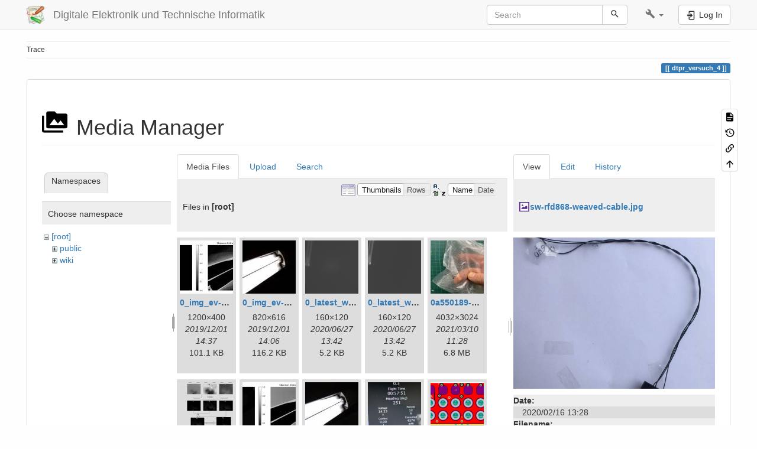

--- FILE ---
content_type: text/html; charset=utf-8
request_url: https://www.hs-augsburg.de/homes/beckmanf/dokuwiki/doku.php?id=dtpr_versuch_4&image=sw-rfd868-weaved-cable.jpg&ns=&tab_details=view&do=media&tab_files=files
body_size: 41003
content:
<!DOCTYPE html>
<html xmlns="http://www.w3.org/1999/xhtml" lang="en" dir="ltr" class="no-js">
<head>
    <meta charset="UTF-8" />
    <title>dtpr_versuch_4 [Digitale Elektronik und Technische Informatik]</title>
    <script>(function(H){H.className=H.className.replace(/\bno-js\b/,'js')})(document.documentElement)</script>
    <meta name="viewport" content="width=device-width,initial-scale=1" />
    <link rel="shortcut icon" href="/homes/beckmanf/dokuwiki/lib/tpl/bootstrap3/images/favicon.ico" />
<link rel="apple-touch-icon" href="/homes/beckmanf/dokuwiki/lib/tpl/bootstrap3/images/apple-touch-icon.png" />
<meta name="generator" content="DokuWiki"/>
<meta name="robots" content="noindex,nofollow"/>
<link rel="search" type="application/opensearchdescription+xml" href="/homes/beckmanf/dokuwiki/lib/exe/opensearch.php" title="Digitale Elektronik und Technische Informatik"/>
<link rel="start" href="/homes/beckmanf/dokuwiki/"/>
<link rel="contents" href="/homes/beckmanf/dokuwiki/doku.php?id=dtpr_versuch_4&amp;do=index" title="Sitemap"/>
<link rel="manifest" href="/homes/beckmanf/dokuwiki/lib/exe/manifest.php" crossorigin="use-credentials"/>
<link rel="alternate" type="application/rss+xml" title="Recent Changes" href="/homes/beckmanf/dokuwiki/feed.php"/>
<link rel="alternate" type="application/rss+xml" title="Current namespace" href="/homes/beckmanf/dokuwiki/feed.php?mode=list&amp;ns="/>
<link rel="alternate" type="text/html" title="Plain HTML" href="/homes/beckmanf/dokuwiki/doku.php?do=export_xhtml&amp;id=dtpr_versuch_4"/>
<link rel="alternate" type="text/plain" title="Wiki Markup" href="/homes/beckmanf/dokuwiki/doku.php?do=export_raw&amp;id=dtpr_versuch_4"/>
<link rel="stylesheet" href="/homes/beckmanf/dokuwiki/lib/exe/css.php?t=bootstrap3&amp;tseed=caf2bfb708a9bc0c5d0ff76ca49a381c"/>
<script >var NS='';var JSINFO = {"bootstrap3":{"mode":"media","toc":[],"config":{"collapsibleSections":0,"fixedTopNavbar":1,"showSemanticPopup":0,"sidebarOnNavbar":0,"tagsOnTop":1,"tocAffix":1,"tocCollapseOnScroll":1,"tocCollapsed":0,"tocLayout":"default","useAnchorJS":1,"useAlternativeToolbarIcons":1,"disableSearchSuggest":0}},"id":"dtpr_versuch_4","namespace":"","ACT":"media","useHeadingNavigation":0,"useHeadingContent":0};(function(H){H.className=H.className.replace(/\bno-js\b/,'js')})(document.documentElement);</script>
<script src="/homes/beckmanf/dokuwiki/lib/exe/jquery.php?tseed=8faf3dc90234d51a499f4f428a0eae43" defer="defer"></script>
<script src="/homes/beckmanf/dokuwiki/lib/exe/js.php?t=bootstrap3&amp;tseed=caf2bfb708a9bc0c5d0ff76ca49a381c" defer="defer"></script>
<script type="text/x-mathjax-config">MathJax.Hub.Config({
    tex2jax: {
        inlineMath: [ ["$","$"], ["\\(","\\)"] ],
        displayMath: [ ["$$","$$"], ["\\[","\\]"] ],
        processEscapes: true
    }
});</script>
<script type="text/javascript" charset="utf-8" src="https://cdnjs.cloudflare.com/ajax/libs/mathjax/2.7.9/MathJax.js?config=TeX-AMS_CHTML.js"></script>
<style type="text/css">@media screen { body { margin-top: 65px; }  #dw__toc.affix { top: 55px; position: fixed !important; }  #dw__toc .nav .nav .nav { display: none; } }</style>
    <!--[if lt IE 9]>
    <script type="text/javascript" src="https://oss.maxcdn.com/html5shiv/3.7.2/html5shiv.min.js"></script>
    <script type="text/javascript" src="https://oss.maxcdn.com/respond/1.4.2/respond.min.js"></script>
    <![endif]-->
</head>
<body class="default dokuwiki mode_media tpl_bootstrap3 dw-page-on-panel dw-fluid-container" data-page-id="dtpr_versuch_4"><div class="dokuwiki">
    <header id="dokuwiki__header" class="dw-container dokuwiki container-fluid mx-5">
    <!-- navbar -->
<nav id="dw__navbar" class="navbar navbar-fixed-top navbar-default" role="navigation">

    <div class="dw-container container-fluid mx-5">

        <div class="navbar-header">

            <button class="navbar-toggle" type="button" data-toggle="collapse" data-target=".navbar-collapse">
                <span class="icon-bar"></span>
                <span class="icon-bar"></span>
                <span class="icon-bar"></span>
            </button>

            <a class="navbar-brand d-flex align-items-center" href="/homes/beckmanf/dokuwiki/doku.php?id=start" accesskey="h" title="Digitale Elektronik und Technische Informatik"><img id="dw__logo" class="pull-left h-100 mr-4" alt="Digitale Elektronik und Technische Informatik" src="/homes/beckmanf/dokuwiki/lib/tpl/bootstrap3/images/logo.png" /><div class="pull-right"><div id="dw__title">Digitale Elektronik und Technische Informatik</div></div></a>
        </div>

        <div class="collapse navbar-collapse">

            
            
            <div class="navbar-right" id="dw__navbar_items">

                <!-- navbar-searchform -->
<form action="/homes/beckmanf/dokuwiki/doku.php?id=dtpr_versuch_4" accept-charset="utf-8" class="navbar-form navbar-left search" id="dw__search" method="get" role="search">
    <div class="input-group">
        <input id="qsearch" autocomplete="off" type="search" placeholder="Search" value="" accesskey="f" name="q" class="form-control" title="[F]" />
        <div class="input-group-btn">
            <button  class="btn btn-default" type="submit" title="Search">
                <span class="iconify"  data-icon="mdi:magnify"></span>            </button>
        </div>

    </div>
    <input type="hidden" name="do" value="search" />
</form>
<!-- /navbar-searchform -->
<!-- tools-menu -->
<ul class="nav navbar-nav dw-action-icon" id="dw__tools">

    
    <li class="dropdown">

        <a href="" class="dropdown-toggle" data-target="#" data-toggle="dropdown" title="" role="button" aria-haspopup="true" aria-expanded="false">
            <span class="iconify"  data-icon="mdi:wrench"></span> <span class="hidden-lg hidden-md hidden-sm">Tools</span> <span class="caret"></span>
        </a>

        <ul class="dropdown-menu tools" role="menu">
            
            <li class="dropdown-header">
                <span class="iconify"  data-icon="mdi:account"></span> User Tools            </li>

            <li class="action"><a href="/homes/beckmanf/dokuwiki/doku.php?id=dtpr_versuch_4&amp;do=login&amp;sectok=" title="Log In" rel="nofollow" class="menuitem login"><svg xmlns="http://www.w3.org/2000/svg" width="24" height="24" viewBox="0 0 24 24"><path d="M10 17.25V14H3v-4h7V6.75L15.25 12 10 17.25M8 2h9a2 2 0 0 1 2 2v16a2 2 0 0 1-2 2H8a2 2 0 0 1-2-2v-4h2v4h9V4H8v4H6V4a2 2 0 0 1 2-2z"/></svg><span>Log In</span></a></li>
                        <li class="divider" role="separator"></li>
            
        
            <li class="dropdown-header">
                <span class="iconify"  data-icon="mdi:toolbox"></span> Site Tools            </li>

            <li class="action"><a href="/homes/beckmanf/dokuwiki/doku.php?id=dtpr_versuch_4&amp;do=recent" title="Recent Changes [r]" rel="nofollow" accesskey="r" class="menuitem recent"><svg xmlns="http://www.w3.org/2000/svg" width="24" height="24" viewBox="0 0 24 24"><path d="M15 13h1.5v2.82l2.44 1.41-.75 1.3L15 16.69V13m4-5H5v11h4.67c-.43-.91-.67-1.93-.67-3a7 7 0 0 1 7-7c1.07 0 2.09.24 3 .67V8M5 21a2 2 0 0 1-2-2V5c0-1.11.89-2 2-2h1V1h2v2h8V1h2v2h1a2 2 0 0 1 2 2v6.1c1.24 1.26 2 2.99 2 4.9a7 7 0 0 1-7 7c-1.91 0-3.64-.76-4.9-2H5m11-9.85A4.85 4.85 0 0 0 11.15 16c0 2.68 2.17 4.85 4.85 4.85A4.85 4.85 0 0 0 20.85 16c0-2.68-2.17-4.85-4.85-4.85z"/></svg><span>Recent Changes</span></a></li><li class="action active"><a href="/homes/beckmanf/dokuwiki/doku.php?id=dtpr_versuch_4&amp;do=media&amp;ns=0" title="Media Manager" rel="nofollow" class="menuitem media"><svg xmlns="http://www.w3.org/2000/svg" width="24" height="24" viewBox="0 0 24 24"><path d="M7 15l4.5-6 3.5 4.5 2.5-3L21 15m1-11h-8l-2-2H6a2 2 0 0 0-2 2v12a2 2 0 0 0 2 2h16a2 2 0 0 0 2-2V6a2 2 0 0 0-2-2M2 6H0v14a2 2 0 0 0 2 2h18v-2H2V6z"/></svg><span>Media Manager</span></a></li><li class="action"><a href="/homes/beckmanf/dokuwiki/doku.php?id=dtpr_versuch_4&amp;do=index" title="Sitemap [x]" rel="nofollow" accesskey="x" class="menuitem index"><svg xmlns="http://www.w3.org/2000/svg" width="24" height="24" viewBox="0 0 24 24"><path d="M3 3h6v4H3V3m12 7h6v4h-6v-4m0 7h6v4h-6v-4m-2-4H7v5h6v2H5V9h2v2h6v2z"/></svg><span>Sitemap</span></a></li>
                        <li class="divider" role="separator"></li>
            
        
            <li class="dropdown-header">
                <span class="iconify"  data-icon="mdi:file-document-outline"></span> Page Tools            </li>

            <li class="action"><a href="/homes/beckmanf/dokuwiki/doku.php?id=dtpr_versuch_4&amp;do=" title="Show page [v]" rel="nofollow" accesskey="v" class="menuitem show"><svg xmlns="http://www.w3.org/2000/svg" width="24" height="24" viewBox="0 0 24 24"><path d="M13 9h5.5L13 3.5V9M6 2h8l6 6v12a2 2 0 0 1-2 2H6a2 2 0 0 1-2-2V4c0-1.11.89-2 2-2m9 16v-2H6v2h9m3-4v-2H6v2h12z"/></svg><span>Show page</span></a></li><li class="action"><a href="/homes/beckmanf/dokuwiki/doku.php?id=dtpr_versuch_4&amp;do=revisions" title="Old revisions [o]" rel="nofollow" accesskey="o" class="menuitem revs"><svg xmlns="http://www.w3.org/2000/svg" width="24" height="24" viewBox="0 0 24 24"><path d="M11 7v5.11l4.71 2.79.79-1.28-4-2.37V7m0-5C8.97 2 5.91 3.92 4.27 6.77L2 4.5V11h6.5L5.75 8.25C6.96 5.73 9.5 4 12.5 4a7.5 7.5 0 0 1 7.5 7.5 7.5 7.5 0 0 1-7.5 7.5c-3.27 0-6.03-2.09-7.06-5h-2.1c1.1 4.03 4.77 7 9.16 7 5.24 0 9.5-4.25 9.5-9.5A9.5 9.5 0 0 0 12.5 2z"/></svg><span>Old revisions</span></a></li><li class="action"><a href="/homes/beckmanf/dokuwiki/doku.php?id=dtpr_versuch_4&amp;do=backlink" title="Backlinks" rel="nofollow" class="menuitem backlink"><svg xmlns="http://www.w3.org/2000/svg" width="24" height="24" viewBox="0 0 24 24"><path d="M10.59 13.41c.41.39.41 1.03 0 1.42-.39.39-1.03.39-1.42 0a5.003 5.003 0 0 1 0-7.07l3.54-3.54a5.003 5.003 0 0 1 7.07 0 5.003 5.003 0 0 1 0 7.07l-1.49 1.49c.01-.82-.12-1.64-.4-2.42l.47-.48a2.982 2.982 0 0 0 0-4.24 2.982 2.982 0 0 0-4.24 0l-3.53 3.53a2.982 2.982 0 0 0 0 4.24m2.82-4.24c.39-.39 1.03-.39 1.42 0a5.003 5.003 0 0 1 0 7.07l-3.54 3.54a5.003 5.003 0 0 1-7.07 0 5.003 5.003 0 0 1 0-7.07l1.49-1.49c-.01.82.12 1.64.4 2.43l-.47.47a2.982 2.982 0 0 0 0 4.24 2.982 2.982 0 0 0 4.24 0l3.53-3.53a2.982 2.982 0 0 0 0-4.24.973.973 0 0 1 0-1.42z"/></svg><span>Backlinks</span></a></li><li class="action"><a href="#dokuwiki__top" title="Back to top [t]" rel="nofollow" accesskey="t" class="menuitem top"><svg xmlns="http://www.w3.org/2000/svg" width="24" height="24" viewBox="0 0 24 24"><path d="M13 20h-2V8l-5.5 5.5-1.42-1.42L12 4.16l7.92 7.92-1.42 1.42L13 8v12z"/></svg><span>Back to top</span></a></li>
            
                </ul>
    </li>

    
</ul>
<!-- /tools-menu -->

                <ul class="nav navbar-nav">

                    
                                        <li>
                        <span class="dw__actions dw-action-icon">
                        <a href="/homes/beckmanf/dokuwiki/doku.php?id=dtpr_versuch_4&amp;do=login&amp;sectok=" title="Log In" rel="nofollow" class="menuitem login btn btn-default navbar-btn"><svg xmlns="http://www.w3.org/2000/svg" width="24" height="24" viewBox="0 0 24 24"><path d="M10 17.25V14H3v-4h7V6.75L15.25 12 10 17.25M8 2h9a2 2 0 0 1 2 2v16a2 2 0 0 1-2 2H8a2 2 0 0 1-2-2v-4h2v4h9V4H8v4H6V4a2 2 0 0 1 2-2z"/></svg><span class=""> Log In</span></a>                        </span>
                    </li>
                    
                </ul>

                
                
            </div>

        </div>
    </div>
</nav>
<!-- navbar -->
    </header>

    <a name="dokuwiki__top" id="dokuwiki__top"></a>

    <main role="main" class="dw-container pb-5 dokuwiki container-fluid mx-5">

        <div id="dokuwiki__pageheader">

            
            <!-- breadcrumbs -->
<nav id="dw__breadcrumbs" class="small">

    <hr/>

    
        <div class="dw__breadcrumbs hidden-print">
        <ol class="breadcrumb"><li>Trace</li>    </div>
    
    <hr/>

</nav>
<!-- /breadcrumbs -->

            <p class="text-right">
                <span class="pageId ml-1 label label-primary">dtpr_versuch_4</span>            </p>

            <div id="dw__msgarea" class="small">
                            </div>

        </div>

        <div class="row">

            
            <article id="dokuwiki__content" class="col-sm-12 col-md-12 " itemscope itemtype="http://schema.org/Article" itemref="dw__license">

                
<!-- page-tools -->
<nav id="dw__pagetools" class="hidden-print">
    <div class="tools panel panel-default">
        <ul class="nav nav-stacked nav-pills text-muted">
            <li class="action"><a href="/homes/beckmanf/dokuwiki/doku.php?id=dtpr_versuch_4&amp;do=" title="Show page [v]" rel="nofollow" accesskey="v" class="menuitem show"><svg xmlns="http://www.w3.org/2000/svg" width="24" height="24" viewBox="0 0 24 24"><path d="M13 9h5.5L13 3.5V9M6 2h8l6 6v12a2 2 0 0 1-2 2H6a2 2 0 0 1-2-2V4c0-1.11.89-2 2-2m9 16v-2H6v2h9m3-4v-2H6v2h12z"/></svg><span>Show page</span></a></li><li class="action"><a href="/homes/beckmanf/dokuwiki/doku.php?id=dtpr_versuch_4&amp;do=revisions" title="Old revisions [o]" rel="nofollow" accesskey="o" class="menuitem revs"><svg xmlns="http://www.w3.org/2000/svg" width="24" height="24" viewBox="0 0 24 24"><path d="M11 7v5.11l4.71 2.79.79-1.28-4-2.37V7m0-5C8.97 2 5.91 3.92 4.27 6.77L2 4.5V11h6.5L5.75 8.25C6.96 5.73 9.5 4 12.5 4a7.5 7.5 0 0 1 7.5 7.5 7.5 7.5 0 0 1-7.5 7.5c-3.27 0-6.03-2.09-7.06-5h-2.1c1.1 4.03 4.77 7 9.16 7 5.24 0 9.5-4.25 9.5-9.5A9.5 9.5 0 0 0 12.5 2z"/></svg><span>Old revisions</span></a></li><li class="action"><a href="/homes/beckmanf/dokuwiki/doku.php?id=dtpr_versuch_4&amp;do=backlink" title="Backlinks" rel="nofollow" class="menuitem backlink"><svg xmlns="http://www.w3.org/2000/svg" width="24" height="24" viewBox="0 0 24 24"><path d="M10.59 13.41c.41.39.41 1.03 0 1.42-.39.39-1.03.39-1.42 0a5.003 5.003 0 0 1 0-7.07l3.54-3.54a5.003 5.003 0 0 1 7.07 0 5.003 5.003 0 0 1 0 7.07l-1.49 1.49c.01-.82-.12-1.64-.4-2.42l.47-.48a2.982 2.982 0 0 0 0-4.24 2.982 2.982 0 0 0-4.24 0l-3.53 3.53a2.982 2.982 0 0 0 0 4.24m2.82-4.24c.39-.39 1.03-.39 1.42 0a5.003 5.003 0 0 1 0 7.07l-3.54 3.54a5.003 5.003 0 0 1-7.07 0 5.003 5.003 0 0 1 0-7.07l1.49-1.49c-.01.82.12 1.64.4 2.43l-.47.47a2.982 2.982 0 0 0 0 4.24 2.982 2.982 0 0 0 4.24 0l3.53-3.53a2.982 2.982 0 0 0 0-4.24.973.973 0 0 1 0-1.42z"/></svg><span>Backlinks</span></a></li><li class="action"><a href="#dokuwiki__top" title="Back to top [t]" rel="nofollow" accesskey="t" class="menuitem top"><svg xmlns="http://www.w3.org/2000/svg" width="24" height="24" viewBox="0 0 24 24"><path d="M13 20h-2V8l-5.5 5.5-1.42-1.42L12 4.16l7.92 7.92-1.42 1.42L13 8v12z"/></svg><span>Back to top</span></a></li>        </ul>
    </div>
</nav>
<!-- /page-tools -->

                <div class="panel panel-default px-3 py-2" itemprop="articleBody">
                    <div class="page panel-body">

                        
<div class="dw-content-page "><!-- content --><div class="dw-content"><div id="mediamanager__page">
<h1 class="page-header pb-3 mb-4 mt-5"><svg viewBox="0 0 24 24" xmlns="http://www.w3.org/2000/svg" width="1em" height="1em" role="presentation" class="iconify mr-2"><path d="M7 15l4.5-6 3.5 4.5 2.5-3L21 15m1-11h-8l-2-2H6a2 2 0 0 0-2 2v12a2 2 0 0 0 2 2h16a2 2 0 0 0 2-2V6a2 2 0 0 0-2-2M2 6H0v14a2 2 0 0 0 2 2h18v-2H2V6z"/></svg> Media Manager</h1>
<div class="panel namespaces">
<h2 class="page-header pb-3 mb-4 mt-5">Namespaces</h2>
<div class="panelHeader">Choose namespace</div>
<div class="panelContent" id="media__tree">

<ul class="idx fix-media-list-overlap">
<li class="media level0 open"><img src="/homes/beckmanf/dokuwiki/lib/images/minus.gif" alt="−" /><div class="li"><a href="/homes/beckmanf/dokuwiki/doku.php?id=dtpr_versuch_4&amp;ns=&amp;tab_files=files&amp;do=media&amp;tab_details=view&amp;image=sw-rfd868-weaved-cable.jpg" class="idx_dir">[root]</a></div>
<ul class="idx fix-media-list-overlap">
<li class="media level1 closed"><img src="/homes/beckmanf/dokuwiki/lib/images/plus.gif" alt="+" /><div class="li"><a href="/homes/beckmanf/dokuwiki/doku.php?id=dtpr_versuch_4&amp;ns=public&amp;tab_files=files&amp;do=media&amp;tab_details=view&amp;image=sw-rfd868-weaved-cable.jpg" class="idx_dir">public</a></div></li>
<li class="media level1 closed"><img src="/homes/beckmanf/dokuwiki/lib/images/plus.gif" alt="+" /><div class="li"><a href="/homes/beckmanf/dokuwiki/doku.php?id=dtpr_versuch_4&amp;ns=wiki&amp;tab_files=files&amp;do=media&amp;tab_details=view&amp;image=sw-rfd868-weaved-cable.jpg" class="idx_dir">wiki</a></div></li>
</ul></li>
</ul>
</div>
</div>
<div class="panel filelist">
<h2 class="a11y sr-only page-header pb-3 mb-4 mt-5">Media Files</h2>
<ul class="nav nav-tabs">
<li class="active"><a href="#">Media Files</a></li>
<li><a href="/homes/beckmanf/dokuwiki/doku.php?id=dtpr_versuch_4&amp;tab_files=upload&amp;do=media&amp;tab_details=view&amp;image=sw-rfd868-weaved-cable.jpg&amp;ns=">Upload</a></li>
<li><a href="/homes/beckmanf/dokuwiki/doku.php?id=dtpr_versuch_4&amp;tab_files=search&amp;do=media&amp;tab_details=view&amp;image=sw-rfd868-weaved-cable.jpg&amp;ns=">Search</a></li>
</ul>
<div class="panelHeader">
<h3 class="page-header pb-3 mb-4 mt-5">Files in <strong>[root]</strong></h3>
<form method="get" action="/homes/beckmanf/dokuwiki/doku.php?id=dtpr_versuch_4" class="options doku_form form-inline" accept-charset="utf-8"><input type="hidden" name="sectok" value="" /><input type="hidden" name="do" value="media" /><input type="hidden" name="tab_files" value="files" /><input type="hidden" name="tab_details" value="view" /><input type="hidden" name="image" value="sw-rfd868-weaved-cable.jpg" /><input type="hidden" name="ns" value="" /><div class="no"><ul class="fix-media-list-overlap">
<li class="listType"><label for="listType__thumbs" class="thumbs control-label">
<input name="list_dwmedia" type="radio" value="thumbs" id="listType__thumbs" class="thumbs radio-inline"  checked="checked" />
<span>Thumbnails</span>
</label><label for="listType__rows" class="rows control-label">
<input name="list_dwmedia" type="radio" value="rows" id="listType__rows" class="rows radio-inline" />
<span>Rows</span>
</label></li>
<li class="sortBy"><label for="sortBy__name" class="name control-label">
<input name="sort_dwmedia" type="radio" value="name" id="sortBy__name" class="name radio-inline"  checked="checked" />
<span>Name</span>
</label><label for="sortBy__date" class="date control-label">
<input name="sort_dwmedia" type="radio" value="date" id="sortBy__date" class="date radio-inline" />
<span>Date</span>
</label></li>
<li><button value="1" type="submit" class="btn btn-default">Apply</button></li>
</ul>
</div></form></div>
<div class="panelContent">
<ul class="thumbs fix-media-list-overlap"><li><dl title="0_img_ev-10_exauto.jpg.fig.jpg"><dt><a id="l_:0_img_ev-10_exauto.jpg.fig.jpg" class="image thumb" href="/homes/beckmanf/dokuwiki/doku.php?id=dtpr_versuch_4&amp;image=0_img_ev-10_exauto.jpg.fig.jpg&amp;ns=0&amp;tab_details=view&amp;do=media&amp;tab_files=files"><img src="/homes/beckmanf/dokuwiki/lib/exe/fetch.php?w=90&amp;h=90&amp;tok=d23dc5&amp;media=0_img_ev-10_exauto.jpg.fig.jpg" alt="0_img_ev-10_exauto.jpg.fig.jpg" loading="lazy" width="90" height="90" /></a></dt><dd class="name"><a href="/homes/beckmanf/dokuwiki/doku.php?id=dtpr_versuch_4&amp;image=0_img_ev-10_exauto.jpg.fig.jpg&amp;ns=0&amp;tab_details=view&amp;do=media&amp;tab_files=files" id="h_:0_img_ev-10_exauto.jpg.fig.jpg">0_img_ev-10_exauto.jpg.fig.jpg</a></dd><dd class="size">1200&#215;400</dd><dd class="date">2019/12/01 14:37</dd><dd class="filesize">101.1 KB</dd></dl></li><li><dl title="0_img_ev-10_exauto.resized.jpg"><dt><a id="l_:0_img_ev-10_exauto.resized.jpg" class="image thumb" href="/homes/beckmanf/dokuwiki/doku.php?id=dtpr_versuch_4&amp;image=0_img_ev-10_exauto.resized.jpg&amp;ns=0&amp;tab_details=view&amp;do=media&amp;tab_files=files"><img src="/homes/beckmanf/dokuwiki/lib/exe/fetch.php?w=90&amp;h=90&amp;tok=47c5f4&amp;media=0_img_ev-10_exauto.resized.jpg" alt="0_img_ev-10_exauto.resized.jpg" loading="lazy" width="90" height="90" /></a></dt><dd class="name"><a href="/homes/beckmanf/dokuwiki/doku.php?id=dtpr_versuch_4&amp;image=0_img_ev-10_exauto.resized.jpg&amp;ns=0&amp;tab_details=view&amp;do=media&amp;tab_files=files" id="h_:0_img_ev-10_exauto.resized.jpg">0_img_ev-10_exauto.resized.jpg</a></dd><dd class="size">820&#215;616</dd><dd class="date">2019/12/01 14:06</dd><dd class="filesize">116.2 KB</dd></dl></li><li><dl title="0_latest_with_glas.png"><dt><a id="l_:0_latest_with_glas.png" class="image thumb" href="/homes/beckmanf/dokuwiki/doku.php?id=dtpr_versuch_4&amp;image=0_latest_with_glas.png&amp;ns=0&amp;tab_details=view&amp;do=media&amp;tab_files=files"><img src="/homes/beckmanf/dokuwiki/lib/exe/fetch.php?w=90&amp;h=90&amp;tok=eba3be&amp;media=0_latest_with_glas.png" alt="0_latest_with_glas.png" loading="lazy" width="90" height="90" /></a></dt><dd class="name"><a href="/homes/beckmanf/dokuwiki/doku.php?id=dtpr_versuch_4&amp;image=0_latest_with_glas.png&amp;ns=0&amp;tab_details=view&amp;do=media&amp;tab_files=files" id="h_:0_latest_with_glas.png">0_latest_with_glas.png</a></dd><dd class="size">160&#215;120</dd><dd class="date">2020/06/27 13:42</dd><dd class="filesize">5.2 KB</dd></dl></li><li><dl title="0_latest_without.png"><dt><a id="l_:0_latest_without.png" class="image thumb" href="/homes/beckmanf/dokuwiki/doku.php?id=dtpr_versuch_4&amp;image=0_latest_without.png&amp;ns=0&amp;tab_details=view&amp;do=media&amp;tab_files=files"><img src="/homes/beckmanf/dokuwiki/lib/exe/fetch.php?w=90&amp;h=90&amp;tok=0c5fb5&amp;media=0_latest_without.png" alt="0_latest_without.png" loading="lazy" width="90" height="90" /></a></dt><dd class="name"><a href="/homes/beckmanf/dokuwiki/doku.php?id=dtpr_versuch_4&amp;image=0_latest_without.png&amp;ns=0&amp;tab_details=view&amp;do=media&amp;tab_files=files" id="h_:0_latest_without.png">0_latest_without.png</a></dd><dd class="size">160&#215;120</dd><dd class="date">2020/06/27 13:42</dd><dd class="filesize">5.2 KB</dd></dl></li><li><dl title="0a550189-e1e0-46bd-b14e-7190e43f1fa5.jpg"><dt><a id="l_:0a550189-e1e0-46bd-b14e-7190e43f1fa5.jpg" class="image thumb" href="/homes/beckmanf/dokuwiki/doku.php?id=dtpr_versuch_4&amp;image=0a550189-e1e0-46bd-b14e-7190e43f1fa5.jpg&amp;ns=0&amp;tab_details=view&amp;do=media&amp;tab_files=files"><img src="/homes/beckmanf/dokuwiki/lib/exe/fetch.php?w=90&amp;h=90&amp;tok=75062d&amp;media=0a550189-e1e0-46bd-b14e-7190e43f1fa5.jpg" alt="0a550189-e1e0-46bd-b14e-7190e43f1fa5.jpg" loading="lazy" width="90" height="90" /></a></dt><dd class="name"><a href="/homes/beckmanf/dokuwiki/doku.php?id=dtpr_versuch_4&amp;image=0a550189-e1e0-46bd-b14e-7190e43f1fa5.jpg&amp;ns=0&amp;tab_details=view&amp;do=media&amp;tab_files=files" id="h_:0a550189-e1e0-46bd-b14e-7190e43f1fa5.jpg">0a550189-e1e0-46bd-b14e-7190e43f1fa5.jpg</a></dd><dd class="size">4032&#215;3024</dd><dd class="date">2021/03/10 11:28</dd><dd class="filesize">6.8 MB</dd></dl></li><li><dl title="0cae1334da2eb44438be608612fe6628.png"><dt><a id="l_:0cae1334da2eb44438be608612fe6628.png" class="image thumb" href="/homes/beckmanf/dokuwiki/doku.php?id=dtpr_versuch_4&amp;image=0cae1334da2eb44438be608612fe6628.png&amp;ns=0&amp;tab_details=view&amp;do=media&amp;tab_files=files"><img src="/homes/beckmanf/dokuwiki/lib/exe/fetch.php?w=90&amp;h=90&amp;tok=e4552d&amp;media=0cae1334da2eb44438be608612fe6628.png" alt="0cae1334da2eb44438be608612fe6628.png" loading="lazy" width="90" height="90" /></a></dt><dd class="name"><a href="/homes/beckmanf/dokuwiki/doku.php?id=dtpr_versuch_4&amp;image=0cae1334da2eb44438be608612fe6628.png&amp;ns=0&amp;tab_details=view&amp;do=media&amp;tab_files=files" id="h_:0cae1334da2eb44438be608612fe6628.png">0cae1334da2eb44438be608612fe6628.png</a></dd><dd class="size">529&#215;946</dd><dd class="date">2019/05/30 23:16</dd><dd class="filesize">186.9 KB</dd></dl></li><li><dl title="1_img_ev-10_exsports.jpg.fig.jpg"><dt><a id="l_:1_img_ev-10_exsports.jpg.fig.jpg" class="image thumb" href="/homes/beckmanf/dokuwiki/doku.php?id=dtpr_versuch_4&amp;image=1_img_ev-10_exsports.jpg.fig.jpg&amp;ns=0&amp;tab_details=view&amp;do=media&amp;tab_files=files"><img src="/homes/beckmanf/dokuwiki/lib/exe/fetch.php?w=90&amp;h=90&amp;tok=b0b36a&amp;media=1_img_ev-10_exsports.jpg.fig.jpg" alt="1_img_ev-10_exsports.jpg.fig.jpg" loading="lazy" width="90" height="90" /></a></dt><dd class="name"><a href="/homes/beckmanf/dokuwiki/doku.php?id=dtpr_versuch_4&amp;image=1_img_ev-10_exsports.jpg.fig.jpg&amp;ns=0&amp;tab_details=view&amp;do=media&amp;tab_files=files" id="h_:1_img_ev-10_exsports.jpg.fig.jpg">1_img_ev-10_exsports.jpg.fig.jpg</a></dd><dd class="size">1200&#215;400</dd><dd class="date">2019/12/01 14:37</dd><dd class="filesize">118.5 KB</dd></dl></li><li><dl title="1_img_ev-10_exsports.resized.jpg"><dt><a id="l_:1_img_ev-10_exsports.resized.jpg" class="image thumb" href="/homes/beckmanf/dokuwiki/doku.php?id=dtpr_versuch_4&amp;image=1_img_ev-10_exsports.resized.jpg&amp;ns=0&amp;tab_details=view&amp;do=media&amp;tab_files=files"><img src="/homes/beckmanf/dokuwiki/lib/exe/fetch.php?w=90&amp;h=90&amp;tok=80ba3b&amp;media=1_img_ev-10_exsports.resized.jpg" alt="1_img_ev-10_exsports.resized.jpg" loading="lazy" width="90" height="90" /></a></dt><dd class="name"><a href="/homes/beckmanf/dokuwiki/doku.php?id=dtpr_versuch_4&amp;image=1_img_ev-10_exsports.resized.jpg&amp;ns=0&amp;tab_details=view&amp;do=media&amp;tab_files=files" id="h_:1_img_ev-10_exsports.resized.jpg">1_img_ev-10_exsports.resized.jpg</a></dd><dd class="size">820&#215;616</dd><dd class="date">2019/12/01 14:06</dd><dd class="filesize">190.2 KB</dd></dl></li><li><dl title="1c74d617d2175611e8aa6530b0f17d38.png"><dt><a id="l_:1c74d617d2175611e8aa6530b0f17d38.png" class="image thumb" href="/homes/beckmanf/dokuwiki/doku.php?id=dtpr_versuch_4&amp;image=1c74d617d2175611e8aa6530b0f17d38.png&amp;ns=0&amp;tab_details=view&amp;do=media&amp;tab_files=files"><img src="/homes/beckmanf/dokuwiki/lib/exe/fetch.php?w=90&amp;h=90&amp;tok=ec3c78&amp;media=1c74d617d2175611e8aa6530b0f17d38.png" alt="1c74d617d2175611e8aa6530b0f17d38.png" loading="lazy" width="90" height="90" /></a></dt><dd class="name"><a href="/homes/beckmanf/dokuwiki/doku.php?id=dtpr_versuch_4&amp;image=1c74d617d2175611e8aa6530b0f17d38.png&amp;ns=0&amp;tab_details=view&amp;do=media&amp;tab_files=files" id="h_:1c74d617d2175611e8aa6530b0f17d38.png">1c74d617d2175611e8aa6530b0f17d38.png</a></dd><dd class="size">366&#215;382</dd><dd class="date">2019/01/18 17:56</dd><dd class="filesize">302.3 KB</dd></dl></li><li><dl title="1w_telem_pin.png"><dt><a id="l_:1w_telem_pin.png" class="image thumb" href="/homes/beckmanf/dokuwiki/doku.php?id=dtpr_versuch_4&amp;image=1w_telem_pin.png&amp;ns=0&amp;tab_details=view&amp;do=media&amp;tab_files=files"><img src="/homes/beckmanf/dokuwiki/lib/exe/fetch.php?w=90&amp;h=90&amp;tok=17968b&amp;media=1w_telem_pin.png" alt="1w_telem_pin.png" loading="lazy" width="90" height="90" /></a></dt><dd class="name"><a href="/homes/beckmanf/dokuwiki/doku.php?id=dtpr_versuch_4&amp;image=1w_telem_pin.png&amp;ns=0&amp;tab_details=view&amp;do=media&amp;tab_files=files" id="h_:1w_telem_pin.png">1w_telem_pin.png</a></dd><dd class="size">573&#215;254</dd><dd class="date">2019/02/08 16:46</dd><dd class="filesize">217.2 KB</dd></dl></li><li><dl title="1w-telem_pin.png"><dt><a id="l_:1w-telem_pin.png" class="image thumb" href="/homes/beckmanf/dokuwiki/doku.php?id=dtpr_versuch_4&amp;image=1w-telem_pin.png&amp;ns=0&amp;tab_details=view&amp;do=media&amp;tab_files=files"><img src="/homes/beckmanf/dokuwiki/lib/exe/fetch.php?w=90&amp;h=90&amp;tok=6611aa&amp;media=1w-telem_pin.png" alt="1w-telem_pin.png" loading="lazy" width="90" height="90" /></a></dt><dd class="name"><a href="/homes/beckmanf/dokuwiki/doku.php?id=dtpr_versuch_4&amp;image=1w-telem_pin.png&amp;ns=0&amp;tab_details=view&amp;do=media&amp;tab_files=files" id="h_:1w-telem_pin.png">1w-telem_pin.png</a></dd><dd class="size">573&#215;254</dd><dd class="date">2019/02/08 16:43</dd><dd class="filesize">217.2 KB</dd></dl></li><li><dl title="2_img_ev-10_exbeach.jpg.fig.jpg"><dt><a id="l_:2_img_ev-10_exbeach.jpg.fig.jpg" class="image thumb" href="/homes/beckmanf/dokuwiki/doku.php?id=dtpr_versuch_4&amp;image=2_img_ev-10_exbeach.jpg.fig.jpg&amp;ns=0&amp;tab_details=view&amp;do=media&amp;tab_files=files"><img src="/homes/beckmanf/dokuwiki/lib/exe/fetch.php?w=90&amp;h=90&amp;tok=4de9f1&amp;media=2_img_ev-10_exbeach.jpg.fig.jpg" alt="2_img_ev-10_exbeach.jpg.fig.jpg" loading="lazy" width="90" height="90" /></a></dt><dd class="name"><a href="/homes/beckmanf/dokuwiki/doku.php?id=dtpr_versuch_4&amp;image=2_img_ev-10_exbeach.jpg.fig.jpg&amp;ns=0&amp;tab_details=view&amp;do=media&amp;tab_files=files" id="h_:2_img_ev-10_exbeach.jpg.fig.jpg">2_img_ev-10_exbeach.jpg.fig.jpg</a></dd><dd class="size">1200&#215;400</dd><dd class="date">2019/12/01 14:37</dd><dd class="filesize">101.4 KB</dd></dl></li><li><dl title="2_img_ev-10_exbeach.resized.jpg"><dt><a id="l_:2_img_ev-10_exbeach.resized.jpg" class="image thumb" href="/homes/beckmanf/dokuwiki/doku.php?id=dtpr_versuch_4&amp;image=2_img_ev-10_exbeach.resized.jpg&amp;ns=0&amp;tab_details=view&amp;do=media&amp;tab_files=files"><img src="/homes/beckmanf/dokuwiki/lib/exe/fetch.php?w=90&amp;h=90&amp;tok=1bbde6&amp;media=2_img_ev-10_exbeach.resized.jpg" alt="2_img_ev-10_exbeach.resized.jpg" loading="lazy" width="90" height="90" /></a></dt><dd class="name"><a href="/homes/beckmanf/dokuwiki/doku.php?id=dtpr_versuch_4&amp;image=2_img_ev-10_exbeach.resized.jpg&amp;ns=0&amp;tab_details=view&amp;do=media&amp;tab_files=files" id="h_:2_img_ev-10_exbeach.resized.jpg">2_img_ev-10_exbeach.resized.jpg</a></dd><dd class="size">820&#215;616</dd><dd class="date">2019/12/01 14:06</dd><dd class="filesize">116.3 KB</dd></dl></li><li><dl title="3_img_ev0_exauto.jpg.fig.jpg"><dt><a id="l_:3_img_ev0_exauto.jpg.fig.jpg" class="image thumb" href="/homes/beckmanf/dokuwiki/doku.php?id=dtpr_versuch_4&amp;image=3_img_ev0_exauto.jpg.fig.jpg&amp;ns=0&amp;tab_details=view&amp;do=media&amp;tab_files=files"><img src="/homes/beckmanf/dokuwiki/lib/exe/fetch.php?w=90&amp;h=90&amp;tok=cbc041&amp;media=3_img_ev0_exauto.jpg.fig.jpg" alt="3_img_ev0_exauto.jpg.fig.jpg" loading="lazy" width="90" height="90" /></a></dt><dd class="name"><a href="/homes/beckmanf/dokuwiki/doku.php?id=dtpr_versuch_4&amp;image=3_img_ev0_exauto.jpg.fig.jpg&amp;ns=0&amp;tab_details=view&amp;do=media&amp;tab_files=files" id="h_:3_img_ev0_exauto.jpg.fig.jpg">3_img_ev0_exauto.jpg.fig.jpg</a></dd><dd class="size">1200&#215;400</dd><dd class="date">2019/12/01 14:37</dd><dd class="filesize">110.2 KB</dd></dl></li><li><dl title="3_img_ev0_exauto.resized.jpg"><dt><a id="l_:3_img_ev0_exauto.resized.jpg" class="image thumb" href="/homes/beckmanf/dokuwiki/doku.php?id=dtpr_versuch_4&amp;image=3_img_ev0_exauto.resized.jpg&amp;ns=0&amp;tab_details=view&amp;do=media&amp;tab_files=files"><img src="/homes/beckmanf/dokuwiki/lib/exe/fetch.php?w=90&amp;h=90&amp;tok=7b03e4&amp;media=3_img_ev0_exauto.resized.jpg" alt="3_img_ev0_exauto.resized.jpg" loading="lazy" width="90" height="90" /></a></dt><dd class="name"><a href="/homes/beckmanf/dokuwiki/doku.php?id=dtpr_versuch_4&amp;image=3_img_ev0_exauto.resized.jpg&amp;ns=0&amp;tab_details=view&amp;do=media&amp;tab_files=files" id="h_:3_img_ev0_exauto.resized.jpg">3_img_ev0_exauto.resized.jpg</a></dd><dd class="size">820&#215;616</dd><dd class="date">2019/12/01 14:06</dd><dd class="filesize">156.4 KB</dd></dl></li><li><dl title="4_img_ev0_exsports.jpg.fig.jpg"><dt><a id="l_:4_img_ev0_exsports.jpg.fig.jpg" class="image thumb" href="/homes/beckmanf/dokuwiki/doku.php?id=dtpr_versuch_4&amp;image=4_img_ev0_exsports.jpg.fig.jpg&amp;ns=0&amp;tab_details=view&amp;do=media&amp;tab_files=files"><img src="/homes/beckmanf/dokuwiki/lib/exe/fetch.php?w=90&amp;h=90&amp;tok=3f2e60&amp;media=4_img_ev0_exsports.jpg.fig.jpg" alt="4_img_ev0_exsports.jpg.fig.jpg" loading="lazy" width="90" height="90" /></a></dt><dd class="name"><a href="/homes/beckmanf/dokuwiki/doku.php?id=dtpr_versuch_4&amp;image=4_img_ev0_exsports.jpg.fig.jpg&amp;ns=0&amp;tab_details=view&amp;do=media&amp;tab_files=files" id="h_:4_img_ev0_exsports.jpg.fig.jpg">4_img_ev0_exsports.jpg.fig.jpg</a></dd><dd class="size">1200&#215;400</dd><dd class="date">2019/12/01 14:37</dd><dd class="filesize">119.9 KB</dd></dl></li><li><dl title="4_img_ev0_exsports.resized.jpg"><dt><a id="l_:4_img_ev0_exsports.resized.jpg" class="image thumb" href="/homes/beckmanf/dokuwiki/doku.php?id=dtpr_versuch_4&amp;image=4_img_ev0_exsports.resized.jpg&amp;ns=0&amp;tab_details=view&amp;do=media&amp;tab_files=files"><img src="/homes/beckmanf/dokuwiki/lib/exe/fetch.php?w=90&amp;h=90&amp;tok=024790&amp;media=4_img_ev0_exsports.resized.jpg" alt="4_img_ev0_exsports.resized.jpg" loading="lazy" width="90" height="90" /></a></dt><dd class="name"><a href="/homes/beckmanf/dokuwiki/doku.php?id=dtpr_versuch_4&amp;image=4_img_ev0_exsports.resized.jpg&amp;ns=0&amp;tab_details=view&amp;do=media&amp;tab_files=files" id="h_:4_img_ev0_exsports.resized.jpg">4_img_ev0_exsports.resized.jpg</a></dd><dd class="size">820&#215;616</dd><dd class="date">2019/12/01 14:06</dd><dd class="filesize">198.4 KB</dd></dl></li><li><dl title="5_img_ev0_exbeach.jpg.fig.jpg"><dt><a id="l_:5_img_ev0_exbeach.jpg.fig.jpg" class="image thumb" href="/homes/beckmanf/dokuwiki/doku.php?id=dtpr_versuch_4&amp;image=5_img_ev0_exbeach.jpg.fig.jpg&amp;ns=0&amp;tab_details=view&amp;do=media&amp;tab_files=files"><img src="/homes/beckmanf/dokuwiki/lib/exe/fetch.php?w=90&amp;h=90&amp;tok=e705fe&amp;media=5_img_ev0_exbeach.jpg.fig.jpg" alt="5_img_ev0_exbeach.jpg.fig.jpg" loading="lazy" width="90" height="90" /></a></dt><dd class="name"><a href="/homes/beckmanf/dokuwiki/doku.php?id=dtpr_versuch_4&amp;image=5_img_ev0_exbeach.jpg.fig.jpg&amp;ns=0&amp;tab_details=view&amp;do=media&amp;tab_files=files" id="h_:5_img_ev0_exbeach.jpg.fig.jpg">5_img_ev0_exbeach.jpg.fig.jpg</a></dd><dd class="size">1200&#215;400</dd><dd class="date">2019/12/01 14:37</dd><dd class="filesize">109.7 KB</dd></dl></li><li><dl title="5_img_ev0_exbeach.resized.jpg"><dt><a id="l_:5_img_ev0_exbeach.resized.jpg" class="image thumb" href="/homes/beckmanf/dokuwiki/doku.php?id=dtpr_versuch_4&amp;image=5_img_ev0_exbeach.resized.jpg&amp;ns=0&amp;tab_details=view&amp;do=media&amp;tab_files=files"><img src="/homes/beckmanf/dokuwiki/lib/exe/fetch.php?w=90&amp;h=90&amp;tok=71e497&amp;media=5_img_ev0_exbeach.resized.jpg" alt="5_img_ev0_exbeach.resized.jpg" loading="lazy" width="90" height="90" /></a></dt><dd class="name"><a href="/homes/beckmanf/dokuwiki/doku.php?id=dtpr_versuch_4&amp;image=5_img_ev0_exbeach.resized.jpg&amp;ns=0&amp;tab_details=view&amp;do=media&amp;tab_files=files" id="h_:5_img_ev0_exbeach.resized.jpg">5_img_ev0_exbeach.resized.jpg</a></dd><dd class="size">820&#215;616</dd><dd class="date">2019/12/01 14:06</dd><dd class="filesize">155.7 KB</dd></dl></li><li><dl title="5ee30e4d3dc8729b80b2ca22e4b9f3af.png"><dt><a id="l_:5ee30e4d3dc8729b80b2ca22e4b9f3af.png" class="image thumb" href="/homes/beckmanf/dokuwiki/doku.php?id=dtpr_versuch_4&amp;image=5ee30e4d3dc8729b80b2ca22e4b9f3af.png&amp;ns=0&amp;tab_details=view&amp;do=media&amp;tab_files=files"><img src="/homes/beckmanf/dokuwiki/lib/exe/fetch.php?w=90&amp;h=90&amp;tok=1a5251&amp;media=5ee30e4d3dc8729b80b2ca22e4b9f3af.png" alt="5ee30e4d3dc8729b80b2ca22e4b9f3af.png" loading="lazy" width="90" height="90" /></a></dt><dd class="name"><a href="/homes/beckmanf/dokuwiki/doku.php?id=dtpr_versuch_4&amp;image=5ee30e4d3dc8729b80b2ca22e4b9f3af.png&amp;ns=0&amp;tab_details=view&amp;do=media&amp;tab_files=files" id="h_:5ee30e4d3dc8729b80b2ca22e4b9f3af.png">5ee30e4d3dc8729b80b2ca22e4b9f3af.png</a></dd><dd class="size">255&#215;621</dd><dd class="date">2019/05/30 23:16</dd><dd class="filesize">152 KB</dd></dl></li><li><dl title="6_img_ev10_exauto.jpg.fig.jpg"><dt><a id="l_:6_img_ev10_exauto.jpg.fig.jpg" class="image thumb" href="/homes/beckmanf/dokuwiki/doku.php?id=dtpr_versuch_4&amp;image=6_img_ev10_exauto.jpg.fig.jpg&amp;ns=0&amp;tab_details=view&amp;do=media&amp;tab_files=files"><img src="/homes/beckmanf/dokuwiki/lib/exe/fetch.php?w=90&amp;h=90&amp;tok=c1a812&amp;media=6_img_ev10_exauto.jpg.fig.jpg" alt="6_img_ev10_exauto.jpg.fig.jpg" loading="lazy" width="90" height="90" /></a></dt><dd class="name"><a href="/homes/beckmanf/dokuwiki/doku.php?id=dtpr_versuch_4&amp;image=6_img_ev10_exauto.jpg.fig.jpg&amp;ns=0&amp;tab_details=view&amp;do=media&amp;tab_files=files" id="h_:6_img_ev10_exauto.jpg.fig.jpg">6_img_ev10_exauto.jpg.fig.jpg</a></dd><dd class="size">1200&#215;400</dd><dd class="date">2019/12/01 14:37</dd><dd class="filesize">118.6 KB</dd></dl></li><li><dl title="6_img_ev10_exauto.resized.jpg"><dt><a id="l_:6_img_ev10_exauto.resized.jpg" class="image thumb" href="/homes/beckmanf/dokuwiki/doku.php?id=dtpr_versuch_4&amp;image=6_img_ev10_exauto.resized.jpg&amp;ns=0&amp;tab_details=view&amp;do=media&amp;tab_files=files"><img src="/homes/beckmanf/dokuwiki/lib/exe/fetch.php?w=90&amp;h=90&amp;tok=e21079&amp;media=6_img_ev10_exauto.resized.jpg" alt="6_img_ev10_exauto.resized.jpg" loading="lazy" width="90" height="90" /></a></dt><dd class="name"><a href="/homes/beckmanf/dokuwiki/doku.php?id=dtpr_versuch_4&amp;image=6_img_ev10_exauto.resized.jpg&amp;ns=0&amp;tab_details=view&amp;do=media&amp;tab_files=files" id="h_:6_img_ev10_exauto.resized.jpg">6_img_ev10_exauto.resized.jpg</a></dd><dd class="size">820&#215;616</dd><dd class="date">2019/12/01 14:06</dd><dd class="filesize">193.9 KB</dd></dl></li><li><dl title="7_img_ev10_exsports.jpg.fig.jpg"><dt><a id="l_:7_img_ev10_exsports.jpg.fig.jpg" class="image thumb" href="/homes/beckmanf/dokuwiki/doku.php?id=dtpr_versuch_4&amp;image=7_img_ev10_exsports.jpg.fig.jpg&amp;ns=0&amp;tab_details=view&amp;do=media&amp;tab_files=files"><img src="/homes/beckmanf/dokuwiki/lib/exe/fetch.php?w=90&amp;h=90&amp;tok=a68f31&amp;media=7_img_ev10_exsports.jpg.fig.jpg" alt="7_img_ev10_exsports.jpg.fig.jpg" loading="lazy" width="90" height="90" /></a></dt><dd class="name"><a href="/homes/beckmanf/dokuwiki/doku.php?id=dtpr_versuch_4&amp;image=7_img_ev10_exsports.jpg.fig.jpg&amp;ns=0&amp;tab_details=view&amp;do=media&amp;tab_files=files" id="h_:7_img_ev10_exsports.jpg.fig.jpg">7_img_ev10_exsports.jpg.fig.jpg</a></dd><dd class="size">1200&#215;400</dd><dd class="date">2019/12/01 14:37</dd><dd class="filesize">121.6 KB</dd></dl></li><li><dl title="8_img_ev10_exbeach.jpg.fig.jpg"><dt><a id="l_:8_img_ev10_exbeach.jpg.fig.jpg" class="image thumb" href="/homes/beckmanf/dokuwiki/doku.php?id=dtpr_versuch_4&amp;image=8_img_ev10_exbeach.jpg.fig.jpg&amp;ns=0&amp;tab_details=view&amp;do=media&amp;tab_files=files"><img src="/homes/beckmanf/dokuwiki/lib/exe/fetch.php?w=90&amp;h=90&amp;tok=2b5132&amp;media=8_img_ev10_exbeach.jpg.fig.jpg" alt="8_img_ev10_exbeach.jpg.fig.jpg" loading="lazy" width="90" height="90" /></a></dt><dd class="name"><a href="/homes/beckmanf/dokuwiki/doku.php?id=dtpr_versuch_4&amp;image=8_img_ev10_exbeach.jpg.fig.jpg&amp;ns=0&amp;tab_details=view&amp;do=media&amp;tab_files=files" id="h_:8_img_ev10_exbeach.jpg.fig.jpg">8_img_ev10_exbeach.jpg.fig.jpg</a></dd><dd class="size">1200&#215;400</dd><dd class="date">2019/12/01 14:37</dd><dd class="filesize">118.7 KB</dd></dl></li><li><dl title="8_img_ev10_exbeach.resized.jpg"><dt><a id="l_:8_img_ev10_exbeach.resized.jpg" class="image thumb" href="/homes/beckmanf/dokuwiki/doku.php?id=dtpr_versuch_4&amp;image=8_img_ev10_exbeach.resized.jpg&amp;ns=0&amp;tab_details=view&amp;do=media&amp;tab_files=files"><img src="/homes/beckmanf/dokuwiki/lib/exe/fetch.php?w=90&amp;h=90&amp;tok=f2a75c&amp;media=8_img_ev10_exbeach.resized.jpg" alt="8_img_ev10_exbeach.resized.jpg" loading="lazy" width="90" height="90" /></a></dt><dd class="name"><a href="/homes/beckmanf/dokuwiki/doku.php?id=dtpr_versuch_4&amp;image=8_img_ev10_exbeach.resized.jpg&amp;ns=0&amp;tab_details=view&amp;do=media&amp;tab_files=files" id="h_:8_img_ev10_exbeach.resized.jpg">8_img_ev10_exbeach.resized.jpg</a></dd><dd class="size">820&#215;616</dd><dd class="date">2019/12/01 14:06</dd><dd class="filesize">192.8 KB</dd></dl></li><li><dl title="22-06-02-gps-maggy-gpscount-variance.png"><dt><a id="l_:22-06-02-gps-maggy-gpscount-variance.png" class="image thumb" href="/homes/beckmanf/dokuwiki/doku.php?id=dtpr_versuch_4&amp;image=22-06-02-gps-maggy-gpscount-variance.png&amp;ns=0&amp;tab_details=view&amp;do=media&amp;tab_files=files"><img src="/homes/beckmanf/dokuwiki/lib/exe/fetch.php?w=90&amp;h=90&amp;tok=b70a45&amp;media=22-06-02-gps-maggy-gpscount-variance.png" alt="22-06-02-gps-maggy-gpscount-variance.png" loading="lazy" width="90" height="90" /></a></dt><dd class="name"><a href="/homes/beckmanf/dokuwiki/doku.php?id=dtpr_versuch_4&amp;image=22-06-02-gps-maggy-gpscount-variance.png&amp;ns=0&amp;tab_details=view&amp;do=media&amp;tab_files=files" id="h_:22-06-02-gps-maggy-gpscount-variance.png">22-06-02-gps-maggy-gpscount-variance.png</a></dd><dd class="size">700&#215;450</dd><dd class="date">2022/06/03 20:07</dd><dd class="filesize">62.9 KB</dd></dl></li><li><dl title="22-06-02-gps-maggy-gpscount.png"><dt><a id="l_:22-06-02-gps-maggy-gpscount.png" class="image thumb" href="/homes/beckmanf/dokuwiki/doku.php?id=dtpr_versuch_4&amp;image=22-06-02-gps-maggy-gpscount.png&amp;ns=0&amp;tab_details=view&amp;do=media&amp;tab_files=files"><img src="/homes/beckmanf/dokuwiki/lib/exe/fetch.php?w=90&amp;h=90&amp;tok=d1e0d1&amp;media=22-06-02-gps-maggy-gpscount.png" alt="22-06-02-gps-maggy-gpscount.png" loading="lazy" width="90" height="90" /></a></dt><dd class="name"><a href="/homes/beckmanf/dokuwiki/doku.php?id=dtpr_versuch_4&amp;image=22-06-02-gps-maggy-gpscount.png&amp;ns=0&amp;tab_details=view&amp;do=media&amp;tab_files=files" id="h_:22-06-02-gps-maggy-gpscount.png">22-06-02-gps-maggy-gpscount.png</a></dd><dd class="size">700&#215;450</dd><dd class="date">2022/06/03 19:43</dd><dd class="filesize">58.7 KB</dd></dl></li><li><dl title="22-06-02-gps-testflieger-gpscount.png"><dt><a id="l_:22-06-02-gps-testflieger-gpscount.png" class="image thumb" href="/homes/beckmanf/dokuwiki/doku.php?id=dtpr_versuch_4&amp;image=22-06-02-gps-testflieger-gpscount.png&amp;ns=0&amp;tab_details=view&amp;do=media&amp;tab_files=files"><img src="/homes/beckmanf/dokuwiki/lib/exe/fetch.php?w=90&amp;h=90&amp;tok=fb5cf0&amp;media=22-06-02-gps-testflieger-gpscount.png" alt="22-06-02-gps-testflieger-gpscount.png" loading="lazy" width="90" height="90" /></a></dt><dd class="name"><a href="/homes/beckmanf/dokuwiki/doku.php?id=dtpr_versuch_4&amp;image=22-06-02-gps-testflieger-gpscount.png&amp;ns=0&amp;tab_details=view&amp;do=media&amp;tab_files=files" id="h_:22-06-02-gps-testflieger-gpscount.png">22-06-02-gps-testflieger-gpscount.png</a></dd><dd class="size">700&#215;450</dd><dd class="date">2022/06/03 19:41</dd><dd class="filesize">40.9 KB</dd></dl></li><li><dl title="117-2019_06_14-platschi-mission.png"><dt><a id="l_:117-2019_06_14-platschi-mission.png" class="image thumb" href="/homes/beckmanf/dokuwiki/doku.php?id=dtpr_versuch_4&amp;image=117-2019_06_14-platschi-mission.png&amp;ns=0&amp;tab_details=view&amp;do=media&amp;tab_files=files"><img src="/homes/beckmanf/dokuwiki/lib/exe/fetch.php?w=90&amp;h=90&amp;tok=8d723e&amp;media=117-2019_06_14-platschi-mission.png" alt="117-2019_06_14-platschi-mission.png" loading="lazy" width="90" height="90" /></a></dt><dd class="name"><a href="/homes/beckmanf/dokuwiki/doku.php?id=dtpr_versuch_4&amp;image=117-2019_06_14-platschi-mission.png&amp;ns=0&amp;tab_details=view&amp;do=media&amp;tab_files=files" id="h_:117-2019_06_14-platschi-mission.png">117-2019_06_14-platschi-mission.png</a></dd><dd class="size">1853&#215;1053</dd><dd class="date">2019/06/14 18:42</dd><dd class="filesize">989.9 KB</dd></dl></li><li><dl title="135-flug1-alt.png"><dt><a id="l_:135-flug1-alt.png" class="image thumb" href="/homes/beckmanf/dokuwiki/doku.php?id=dtpr_versuch_4&amp;image=135-flug1-alt.png&amp;ns=0&amp;tab_details=view&amp;do=media&amp;tab_files=files"><img src="/homes/beckmanf/dokuwiki/lib/exe/fetch.php?w=90&amp;h=90&amp;tok=fdbef7&amp;media=135-flug1-alt.png" alt="135-flug1-alt.png" loading="lazy" width="90" height="90" /></a></dt><dd class="name"><a href="/homes/beckmanf/dokuwiki/doku.php?id=dtpr_versuch_4&amp;image=135-flug1-alt.png&amp;ns=0&amp;tab_details=view&amp;do=media&amp;tab_files=files" id="h_:135-flug1-alt.png">135-flug1-alt.png</a></dd><dd class="size">1778&#215;806</dd><dd class="date">2021/03/10 11:42</dd><dd class="filesize">157.6 KB</dd></dl></li><li><dl title="135-flug1-gps_vs._baro.png"><dt><a id="l_:135-flug1-gps_vs._baro.png" class="image thumb" href="/homes/beckmanf/dokuwiki/doku.php?id=dtpr_versuch_4&amp;image=135-flug1-gps_vs._baro.png&amp;ns=0&amp;tab_details=view&amp;do=media&amp;tab_files=files"><img src="/homes/beckmanf/dokuwiki/lib/exe/fetch.php?w=90&amp;h=90&amp;tok=cf230d&amp;media=135-flug1-gps_vs._baro.png" alt="135-flug1-gps_vs._baro.png" loading="lazy" width="90" height="90" /></a></dt><dd class="name"><a href="/homes/beckmanf/dokuwiki/doku.php?id=dtpr_versuch_4&amp;image=135-flug1-gps_vs._baro.png&amp;ns=0&amp;tab_details=view&amp;do=media&amp;tab_files=files" id="h_:135-flug1-gps_vs._baro.png">135-flug1-gps_vs._baro.png</a></dd><dd class="size">1660&#215;812</dd><dd class="date">2021/03/10 11:42</dd><dd class="filesize">107.7 KB</dd></dl></li><li><dl title="135-flug1.png"><dt><a id="l_:135-flug1.png" class="image thumb" href="/homes/beckmanf/dokuwiki/doku.php?id=dtpr_versuch_4&amp;image=135-flug1.png&amp;ns=0&amp;tab_details=view&amp;do=media&amp;tab_files=files"><img src="/homes/beckmanf/dokuwiki/lib/exe/fetch.php?w=90&amp;h=90&amp;tok=dc0ad2&amp;media=135-flug1.png" alt="135-flug1.png" loading="lazy" width="90" height="90" /></a></dt><dd class="name"><a href="/homes/beckmanf/dokuwiki/doku.php?id=dtpr_versuch_4&amp;image=135-flug1.png&amp;ns=0&amp;tab_details=view&amp;do=media&amp;tab_files=files" id="h_:135-flug1.png">135-flug1.png</a></dd><dd class="size">2244&#215;1380</dd><dd class="date">2021/03/10 11:48</dd><dd class="filesize">3.4 MB</dd></dl></li><li><dl title="135-flug2-bad_gps_alt.png"><dt><a id="l_:135-flug2-bad_gps_alt.png" class="image thumb" href="/homes/beckmanf/dokuwiki/doku.php?id=dtpr_versuch_4&amp;image=135-flug2-bad_gps_alt.png&amp;ns=0&amp;tab_details=view&amp;do=media&amp;tab_files=files"><img src="/homes/beckmanf/dokuwiki/lib/exe/fetch.php?w=90&amp;h=90&amp;tok=ed3dd8&amp;media=135-flug2-bad_gps_alt.png" alt="135-flug2-bad_gps_alt.png" loading="lazy" width="90" height="90" /></a></dt><dd class="name"><a href="/homes/beckmanf/dokuwiki/doku.php?id=dtpr_versuch_4&amp;image=135-flug2-bad_gps_alt.png&amp;ns=0&amp;tab_details=view&amp;do=media&amp;tab_files=files" id="h_:135-flug2-bad_gps_alt.png">135-flug2-bad_gps_alt.png</a></dd><dd class="size">1944&#215;1178</dd><dd class="date">2021/03/10 11:42</dd><dd class="filesize">187.5 KB</dd></dl></li><li><dl title="135-flug2-rel_vs._baro.png"><dt><a id="l_:135-flug2-rel_vs._baro.png" class="image thumb" href="/homes/beckmanf/dokuwiki/doku.php?id=dtpr_versuch_4&amp;image=135-flug2-rel_vs._baro.png&amp;ns=0&amp;tab_details=view&amp;do=media&amp;tab_files=files"><img src="/homes/beckmanf/dokuwiki/lib/exe/fetch.php?w=90&amp;h=90&amp;tok=734a4f&amp;media=135-flug2-rel_vs._baro.png" alt="135-flug2-rel_vs._baro.png" loading="lazy" width="90" height="90" /></a></dt><dd class="name"><a href="/homes/beckmanf/dokuwiki/doku.php?id=dtpr_versuch_4&amp;image=135-flug2-rel_vs._baro.png&amp;ns=0&amp;tab_details=view&amp;do=media&amp;tab_files=files" id="h_:135-flug2-rel_vs._baro.png">135-flug2-rel_vs._baro.png</a></dd><dd class="size">1788&#215;912</dd><dd class="date">2021/03/10 11:42</dd><dd class="filesize">145.3 KB</dd></dl></li><li><dl title="135-flug2.png"><dt><a id="l_:135-flug2.png" class="image thumb" href="/homes/beckmanf/dokuwiki/doku.php?id=dtpr_versuch_4&amp;image=135-flug2.png&amp;ns=0&amp;tab_details=view&amp;do=media&amp;tab_files=files"><img src="/homes/beckmanf/dokuwiki/lib/exe/fetch.php?w=90&amp;h=90&amp;tok=3564f8&amp;media=135-flug2.png" alt="135-flug2.png" loading="lazy" width="90" height="90" /></a></dt><dd class="name"><a href="/homes/beckmanf/dokuwiki/doku.php?id=dtpr_versuch_4&amp;image=135-flug2.png&amp;ns=0&amp;tab_details=view&amp;do=media&amp;tab_files=files" id="h_:135-flug2.png">135-flug2.png</a></dd><dd class="size">1654&#215;1424</dd><dd class="date">2021/03/10 11:48</dd><dd class="filesize">2.7 MB</dd></dl></li><li><dl title="300m.png"><dt><a id="l_:300m.png" class="image thumb" href="/homes/beckmanf/dokuwiki/doku.php?id=dtpr_versuch_4&amp;image=300m.png&amp;ns=0&amp;tab_details=view&amp;do=media&amp;tab_files=files"><img src="/homes/beckmanf/dokuwiki/lib/exe/fetch.php?w=90&amp;h=90&amp;tok=aff1bc&amp;media=300m.png" alt="300m.png" loading="lazy" width="90" height="90" /></a></dt><dd class="name"><a href="/homes/beckmanf/dokuwiki/doku.php?id=dtpr_versuch_4&amp;image=300m.png&amp;ns=0&amp;tab_details=view&amp;do=media&amp;tab_files=files" id="h_:300m.png">300m.png</a></dd><dd class="size">642&#215;287</dd><dd class="date">2020/05/03 21:59</dd><dd class="filesize">45.4 KB</dd></dl></li><li><dl title="550m.png"><dt><a id="l_:550m.png" class="image thumb" href="/homes/beckmanf/dokuwiki/doku.php?id=dtpr_versuch_4&amp;image=550m.png&amp;ns=0&amp;tab_details=view&amp;do=media&amp;tab_files=files"><img src="/homes/beckmanf/dokuwiki/lib/exe/fetch.php?w=90&amp;h=90&amp;tok=c44ce8&amp;media=550m.png" alt="550m.png" loading="lazy" width="90" height="90" /></a></dt><dd class="name"><a href="/homes/beckmanf/dokuwiki/doku.php?id=dtpr_versuch_4&amp;image=550m.png&amp;ns=0&amp;tab_details=view&amp;do=media&amp;tab_files=files" id="h_:550m.png">550m.png</a></dd><dd class="size">636&#215;291</dd><dd class="date">2020/05/03 21:59</dd><dd class="filesize">44.6 KB</dd></dl></li><li><dl title="2018-09-27_18-38-21.zip"><dt><a id="l_:2018-09-27_18-38-21.zip" class="image thumb" href="/homes/beckmanf/dokuwiki/doku.php?id=dtpr_versuch_4&amp;image=2018-09-27_18-38-21.zip&amp;ns=0&amp;tab_details=view&amp;do=media&amp;tab_files=files"><img src="/homes/beckmanf/dokuwiki/lib/images/fileicons/svg/zip.svg" alt="2018-09-27_18-38-21.zip" loading="lazy" width="90" height="90" /></a></dt><dd class="name"><a href="/homes/beckmanf/dokuwiki/doku.php?id=dtpr_versuch_4&amp;image=2018-09-27_18-38-21.zip&amp;ns=0&amp;tab_details=view&amp;do=media&amp;tab_files=files" id="h_:2018-09-27_18-38-21.zip">2018-09-27_18-38-21.zip</a></dd><dd class="size">&#160;</dd><dd class="date">2018/10/01 07:40</dd><dd class="filesize">526.9 KB</dd></dl></li><li><dl title="2021-08-07_billie_alt.png"><dt><a id="l_:2021-08-07_billie_alt.png" class="image thumb" href="/homes/beckmanf/dokuwiki/doku.php?id=dtpr_versuch_4&amp;image=2021-08-07_billie_alt.png&amp;ns=0&amp;tab_details=view&amp;do=media&amp;tab_files=files"><img src="/homes/beckmanf/dokuwiki/lib/exe/fetch.php?w=90&amp;h=90&amp;tok=90d173&amp;media=2021-08-07_billie_alt.png" alt="2021-08-07_billie_alt.png" loading="lazy" width="90" height="90" /></a></dt><dd class="name"><a href="/homes/beckmanf/dokuwiki/doku.php?id=dtpr_versuch_4&amp;image=2021-08-07_billie_alt.png&amp;ns=0&amp;tab_details=view&amp;do=media&amp;tab_files=files" id="h_:2021-08-07_billie_alt.png">2021-08-07_billie_alt.png</a></dd><dd class="size">700&#215;450</dd><dd class="date">2021/08/08 16:13</dd><dd class="filesize">56.4 KB</dd></dl></li><li><dl title="2021-08-07_billie_gps.png"><dt><a id="l_:2021-08-07_billie_gps.png" class="image thumb" href="/homes/beckmanf/dokuwiki/doku.php?id=dtpr_versuch_4&amp;image=2021-08-07_billie_gps.png&amp;ns=0&amp;tab_details=view&amp;do=media&amp;tab_files=files"><img src="/homes/beckmanf/dokuwiki/lib/exe/fetch.php?w=90&amp;h=90&amp;tok=42dd67&amp;media=2021-08-07_billie_gps.png" alt="2021-08-07_billie_gps.png" loading="lazy" width="90" height="90" /></a></dt><dd class="name"><a href="/homes/beckmanf/dokuwiki/doku.php?id=dtpr_versuch_4&amp;image=2021-08-07_billie_gps.png&amp;ns=0&amp;tab_details=view&amp;do=media&amp;tab_files=files" id="h_:2021-08-07_billie_gps.png">2021-08-07_billie_gps.png</a></dd><dd class="size">700&#215;450</dd><dd class="date">2021/08/08 16:13</dd><dd class="filesize">43.7 KB</dd></dl></li><li><dl title="2021-08-07_pearlman_-_1_-_speed.png"><dt><a id="l_:2021-08-07_pearlman_-_1_-_speed.png" class="image thumb" href="/homes/beckmanf/dokuwiki/doku.php?id=dtpr_versuch_4&amp;image=2021-08-07_pearlman_-_1_-_speed.png&amp;ns=0&amp;tab_details=view&amp;do=media&amp;tab_files=files"><img src="/homes/beckmanf/dokuwiki/lib/exe/fetch.php?w=90&amp;h=90&amp;tok=f07414&amp;media=2021-08-07_pearlman_-_1_-_speed.png" alt="2021-08-07_pearlman_-_1_-_speed.png" loading="lazy" width="90" height="90" /></a></dt><dd class="name"><a href="/homes/beckmanf/dokuwiki/doku.php?id=dtpr_versuch_4&amp;image=2021-08-07_pearlman_-_1_-_speed.png&amp;ns=0&amp;tab_details=view&amp;do=media&amp;tab_files=files" id="h_:2021-08-07_pearlman_-_1_-_speed.png">2021-08-07_pearlman_-_1_-_speed.png</a></dd><dd class="size">700&#215;450</dd><dd class="date">2021/08/08 16:13</dd><dd class="filesize">53.9 KB</dd></dl></li><li><dl title="2021-08-07_pearlman_-_2_-_spedd.png"><dt><a id="l_:2021-08-07_pearlman_-_2_-_spedd.png" class="image thumb" href="/homes/beckmanf/dokuwiki/doku.php?id=dtpr_versuch_4&amp;image=2021-08-07_pearlman_-_2_-_spedd.png&amp;ns=0&amp;tab_details=view&amp;do=media&amp;tab_files=files"><img src="/homes/beckmanf/dokuwiki/lib/exe/fetch.php?w=90&amp;h=90&amp;tok=6c6467&amp;media=2021-08-07_pearlman_-_2_-_spedd.png" alt="2021-08-07_pearlman_-_2_-_spedd.png" loading="lazy" width="90" height="90" /></a></dt><dd class="name"><a href="/homes/beckmanf/dokuwiki/doku.php?id=dtpr_versuch_4&amp;image=2021-08-07_pearlman_-_2_-_spedd.png&amp;ns=0&amp;tab_details=view&amp;do=media&amp;tab_files=files" id="h_:2021-08-07_pearlman_-_2_-_spedd.png">2021-08-07_pearlman_-_2_-_spedd.png</a></dd><dd class="size">700&#215;450</dd><dd class="date">2021/08/08 16:13</dd><dd class="filesize">63.9 KB</dd></dl></li><li><dl title="2021-08-07_pearlman_-_alt.png"><dt><a id="l_:2021-08-07_pearlman_-_alt.png" class="image thumb" href="/homes/beckmanf/dokuwiki/doku.php?id=dtpr_versuch_4&amp;image=2021-08-07_pearlman_-_alt.png&amp;ns=0&amp;tab_details=view&amp;do=media&amp;tab_files=files"><img src="/homes/beckmanf/dokuwiki/lib/exe/fetch.php?w=90&amp;h=90&amp;tok=799e72&amp;media=2021-08-07_pearlman_-_alt.png" alt="2021-08-07_pearlman_-_alt.png" loading="lazy" width="90" height="90" /></a></dt><dd class="name"><a href="/homes/beckmanf/dokuwiki/doku.php?id=dtpr_versuch_4&amp;image=2021-08-07_pearlman_-_alt.png&amp;ns=0&amp;tab_details=view&amp;do=media&amp;tab_files=files" id="h_:2021-08-07_pearlman_-_alt.png">2021-08-07_pearlman_-_alt.png</a></dd><dd class="size">700&#215;450</dd><dd class="date">2021/08/08 16:13</dd><dd class="filesize">73.6 KB</dd></dl></li><li><dl title="2021-08-07_pearlman_-_gps_loss.png"><dt><a id="l_:2021-08-07_pearlman_-_gps_loss.png" class="image thumb" href="/homes/beckmanf/dokuwiki/doku.php?id=dtpr_versuch_4&amp;image=2021-08-07_pearlman_-_gps_loss.png&amp;ns=0&amp;tab_details=view&amp;do=media&amp;tab_files=files"><img src="/homes/beckmanf/dokuwiki/lib/exe/fetch.php?w=90&amp;h=90&amp;tok=c51085&amp;media=2021-08-07_pearlman_-_gps_loss.png" alt="2021-08-07_pearlman_-_gps_loss.png" loading="lazy" width="90" height="90" /></a></dt><dd class="name"><a href="/homes/beckmanf/dokuwiki/doku.php?id=dtpr_versuch_4&amp;image=2021-08-07_pearlman_-_gps_loss.png&amp;ns=0&amp;tab_details=view&amp;do=media&amp;tab_files=files" id="h_:2021-08-07_pearlman_-_gps_loss.png">2021-08-07_pearlman_-_gps_loss.png</a></dd><dd class="size">700&#215;450</dd><dd class="date">2021/08/08 16:13</dd><dd class="filesize">56.8 KB</dd></dl></li><li><dl title="2022-7-8_elly_gps_count.png"><dt><a id="l_:2022-7-8_elly_gps_count.png" class="image thumb" href="/homes/beckmanf/dokuwiki/doku.php?id=dtpr_versuch_4&amp;image=2022-7-8_elly_gps_count.png&amp;ns=0&amp;tab_details=view&amp;do=media&amp;tab_files=files"><img src="/homes/beckmanf/dokuwiki/lib/exe/fetch.php?w=90&amp;h=90&amp;tok=c9a001&amp;media=2022-7-8_elly_gps_count.png" alt="2022-7-8_elly_gps_count.png" loading="lazy" width="90" height="90" /></a></dt><dd class="name"><a href="/homes/beckmanf/dokuwiki/doku.php?id=dtpr_versuch_4&amp;image=2022-7-8_elly_gps_count.png&amp;ns=0&amp;tab_details=view&amp;do=media&amp;tab_files=files" id="h_:2022-7-8_elly_gps_count.png">2022-7-8_elly_gps_count.png</a></dd><dd class="size">700&#215;450</dd><dd class="date">2022/07/24 20:31</dd><dd class="filesize">39.1 KB</dd></dl></li><li><dl title="2022-7-8_maggy_1_gps_count_auto.png"><dt><a id="l_:2022-7-8_maggy_1_gps_count_auto.png" class="image thumb" href="/homes/beckmanf/dokuwiki/doku.php?id=dtpr_versuch_4&amp;image=2022-7-8_maggy_1_gps_count_auto.png&amp;ns=0&amp;tab_details=view&amp;do=media&amp;tab_files=files"><img src="/homes/beckmanf/dokuwiki/lib/exe/fetch.php?w=90&amp;h=90&amp;tok=5865d2&amp;media=2022-7-8_maggy_1_gps_count_auto.png" alt="2022-7-8_maggy_1_gps_count_auto.png" loading="lazy" width="90" height="90" /></a></dt><dd class="name"><a href="/homes/beckmanf/dokuwiki/doku.php?id=dtpr_versuch_4&amp;image=2022-7-8_maggy_1_gps_count_auto.png&amp;ns=0&amp;tab_details=view&amp;do=media&amp;tab_files=files" id="h_:2022-7-8_maggy_1_gps_count_auto.png">2022-7-8_maggy_1_gps_count_auto.png</a></dd><dd class="size">700&#215;450</dd><dd class="date">2022/07/24 20:07</dd><dd class="filesize">57.3 KB</dd></dl></li><li><dl title="2022-7-8_maggy_1_gps_count.png"><dt><a id="l_:2022-7-8_maggy_1_gps_count.png" class="image thumb" href="/homes/beckmanf/dokuwiki/doku.php?id=dtpr_versuch_4&amp;image=2022-7-8_maggy_1_gps_count.png&amp;ns=0&amp;tab_details=view&amp;do=media&amp;tab_files=files"><img src="/homes/beckmanf/dokuwiki/lib/exe/fetch.php?w=90&amp;h=90&amp;tok=92da08&amp;media=2022-7-8_maggy_1_gps_count.png" alt="2022-7-8_maggy_1_gps_count.png" loading="lazy" width="90" height="90" /></a></dt><dd class="name"><a href="/homes/beckmanf/dokuwiki/doku.php?id=dtpr_versuch_4&amp;image=2022-7-8_maggy_1_gps_count.png&amp;ns=0&amp;tab_details=view&amp;do=media&amp;tab_files=files" id="h_:2022-7-8_maggy_1_gps_count.png">2022-7-8_maggy_1_gps_count.png</a></dd><dd class="size">700&#215;450</dd><dd class="date">2022/07/24 19:47</dd><dd class="filesize">70.4 KB</dd></dl></li><li><dl title="2022-7-8_maggy_2_gps_count_auto.png"><dt><a id="l_:2022-7-8_maggy_2_gps_count_auto.png" class="image thumb" href="/homes/beckmanf/dokuwiki/doku.php?id=dtpr_versuch_4&amp;image=2022-7-8_maggy_2_gps_count_auto.png&amp;ns=0&amp;tab_details=view&amp;do=media&amp;tab_files=files"><img src="/homes/beckmanf/dokuwiki/lib/exe/fetch.php?w=90&amp;h=90&amp;tok=2f5138&amp;media=2022-7-8_maggy_2_gps_count_auto.png" alt="2022-7-8_maggy_2_gps_count_auto.png" loading="lazy" width="90" height="90" /></a></dt><dd class="name"><a href="/homes/beckmanf/dokuwiki/doku.php?id=dtpr_versuch_4&amp;image=2022-7-8_maggy_2_gps_count_auto.png&amp;ns=0&amp;tab_details=view&amp;do=media&amp;tab_files=files" id="h_:2022-7-8_maggy_2_gps_count_auto.png">2022-7-8_maggy_2_gps_count_auto.png</a></dd><dd class="size">700&#215;450</dd><dd class="date">2022/07/24 20:07</dd><dd class="filesize">58.3 KB</dd></dl></li><li><dl title="69888a8758ee9121cfdd772d79c01fa0.png"><dt><a id="l_:69888a8758ee9121cfdd772d79c01fa0.png" class="image thumb" href="/homes/beckmanf/dokuwiki/doku.php?id=dtpr_versuch_4&amp;image=69888a8758ee9121cfdd772d79c01fa0.png&amp;ns=0&amp;tab_details=view&amp;do=media&amp;tab_files=files"><img src="/homes/beckmanf/dokuwiki/lib/exe/fetch.php?w=90&amp;h=90&amp;tok=e913de&amp;media=69888a8758ee9121cfdd772d79c01fa0.png" alt="69888a8758ee9121cfdd772d79c01fa0.png" loading="lazy" width="90" height="90" /></a></dt><dd class="name"><a href="/homes/beckmanf/dokuwiki/doku.php?id=dtpr_versuch_4&amp;image=69888a8758ee9121cfdd772d79c01fa0.png&amp;ns=0&amp;tab_details=view&amp;do=media&amp;tab_files=files" id="h_:69888a8758ee9121cfdd772d79c01fa0.png">69888a8758ee9121cfdd772d79c01fa0.png</a></dd><dd class="size">1668&#215;667</dd><dd class="date">2019/01/19 12:27</dd><dd class="filesize">128.3 KB</dd></dl></li><li><dl title="450329a3af3b6dc669ef40710733da5d.png"><dt><a id="l_:450329a3af3b6dc669ef40710733da5d.png" class="image thumb" href="/homes/beckmanf/dokuwiki/doku.php?id=dtpr_versuch_4&amp;image=450329a3af3b6dc669ef40710733da5d.png&amp;ns=0&amp;tab_details=view&amp;do=media&amp;tab_files=files"><img src="/homes/beckmanf/dokuwiki/lib/exe/fetch.php?w=90&amp;h=90&amp;tok=213918&amp;media=450329a3af3b6dc669ef40710733da5d.png" alt="450329a3af3b6dc669ef40710733da5d.png" loading="lazy" width="90" height="90" /></a></dt><dd class="name"><a href="/homes/beckmanf/dokuwiki/doku.php?id=dtpr_versuch_4&amp;image=450329a3af3b6dc669ef40710733da5d.png&amp;ns=0&amp;tab_details=view&amp;do=media&amp;tab_files=files" id="h_:450329a3af3b6dc669ef40710733da5d.png">450329a3af3b6dc669ef40710733da5d.png</a></dd><dd class="size">644&#215;452</dd><dd class="date">2019/06/17 00:18</dd><dd class="filesize">180.2 KB</dd></dl></li><li><dl title="09092018_pitch_during_mission.png"><dt><a id="l_:09092018_pitch_during_mission.png" class="image thumb" href="/homes/beckmanf/dokuwiki/doku.php?id=dtpr_versuch_4&amp;image=09092018_pitch_during_mission.png&amp;ns=0&amp;tab_details=view&amp;do=media&amp;tab_files=files"><img src="/homes/beckmanf/dokuwiki/lib/exe/fetch.php?w=90&amp;h=90&amp;tok=ed8a79&amp;media=09092018_pitch_during_mission.png" alt="09092018_pitch_during_mission.png" loading="lazy" width="90" height="90" /></a></dt><dd class="name"><a href="/homes/beckmanf/dokuwiki/doku.php?id=dtpr_versuch_4&amp;image=09092018_pitch_during_mission.png&amp;ns=0&amp;tab_details=view&amp;do=media&amp;tab_files=files" id="h_:09092018_pitch_during_mission.png">09092018_pitch_during_mission.png</a></dd><dd class="size">834&#215;333</dd><dd class="date">2018/09/29 00:33</dd><dd class="filesize">77.7 KB</dd></dl></li><li><dl title="20180318-qgroundcontrol-replay.jpg"><dt><a id="l_:20180318-qgroundcontrol-replay.jpg" class="image thumb" href="/homes/beckmanf/dokuwiki/doku.php?id=dtpr_versuch_4&amp;image=20180318-qgroundcontrol-replay.jpg&amp;ns=0&amp;tab_details=view&amp;do=media&amp;tab_files=files"><img src="/homes/beckmanf/dokuwiki/lib/exe/fetch.php?w=90&amp;h=90&amp;tok=fb409f&amp;media=20180318-qgroundcontrol-replay.jpg" alt="20180318-qgroundcontrol-replay.jpg" loading="lazy" width="90" height="90" /></a></dt><dd class="name"><a href="/homes/beckmanf/dokuwiki/doku.php?id=dtpr_versuch_4&amp;image=20180318-qgroundcontrol-replay.jpg&amp;ns=0&amp;tab_details=view&amp;do=media&amp;tab_files=files" id="h_:20180318-qgroundcontrol-replay.jpg">20180318-qgroundcontrol-replay.jpg</a></dd><dd class="size">2672&#215;1712</dd><dd class="date">2018/03/06 09:13</dd><dd class="filesize">1.1 MB</dd></dl></li><li><dl title="20180328-flug-bodensee-hoehenverlauf.jpg"><dt><a id="l_:20180328-flug-bodensee-hoehenverlauf.jpg" class="image thumb" href="/homes/beckmanf/dokuwiki/doku.php?id=dtpr_versuch_4&amp;image=20180328-flug-bodensee-hoehenverlauf.jpg&amp;ns=0&amp;tab_details=view&amp;do=media&amp;tab_files=files"><img src="/homes/beckmanf/dokuwiki/lib/exe/fetch.php?w=90&amp;h=90&amp;tok=0cd97d&amp;media=20180328-flug-bodensee-hoehenverlauf.jpg" alt="20180328-flug-bodensee-hoehenverlauf.jpg" loading="lazy" width="90" height="90" /></a></dt><dd class="name"><a href="/homes/beckmanf/dokuwiki/doku.php?id=dtpr_versuch_4&amp;image=20180328-flug-bodensee-hoehenverlauf.jpg&amp;ns=0&amp;tab_details=view&amp;do=media&amp;tab_files=files" id="h_:20180328-flug-bodensee-hoehenverlauf.jpg">20180328-flug-bodensee-hoehenverlauf.jpg</a></dd><dd class="size">2308&#215;1652</dd><dd class="date">2018/03/06 08:45</dd><dd class="filesize">554.5 KB</dd></dl></li><li><dl title="20180328-flug-bodensee-telemetrie.jpg"><dt><a id="l_:20180328-flug-bodensee-telemetrie.jpg" class="image thumb" href="/homes/beckmanf/dokuwiki/doku.php?id=dtpr_versuch_4&amp;image=20180328-flug-bodensee-telemetrie.jpg&amp;ns=0&amp;tab_details=view&amp;do=media&amp;tab_files=files"><img src="/homes/beckmanf/dokuwiki/lib/exe/fetch.php?w=90&amp;h=90&amp;tok=5eabc7&amp;media=20180328-flug-bodensee-telemetrie.jpg" alt="20180328-flug-bodensee-telemetrie.jpg" loading="lazy" width="90" height="90" /></a></dt><dd class="name"><a href="/homes/beckmanf/dokuwiki/doku.php?id=dtpr_versuch_4&amp;image=20180328-flug-bodensee-telemetrie.jpg&amp;ns=0&amp;tab_details=view&amp;do=media&amp;tab_files=files" id="h_:20180328-flug-bodensee-telemetrie.jpg">20180328-flug-bodensee-telemetrie.jpg</a></dd><dd class="size">3264&#215;2448</dd><dd class="date">2018/03/06 09:27</dd><dd class="filesize">2.3 MB</dd></dl></li><li><dl title="20180328-pipistrel-kamera-flug.jpg"><dt><a id="l_:20180328-pipistrel-kamera-flug.jpg" class="image thumb" href="/homes/beckmanf/dokuwiki/doku.php?id=dtpr_versuch_4&amp;image=20180328-pipistrel-kamera-flug.jpg&amp;ns=0&amp;tab_details=view&amp;do=media&amp;tab_files=files"><img src="/homes/beckmanf/dokuwiki/lib/exe/fetch.php?w=90&amp;h=90&amp;tok=94cb70&amp;media=20180328-pipistrel-kamera-flug.jpg" alt="20180328-pipistrel-kamera-flug.jpg" loading="lazy" width="90" height="90" /></a></dt><dd class="name"><a href="/homes/beckmanf/dokuwiki/doku.php?id=dtpr_versuch_4&amp;image=20180328-pipistrel-kamera-flug.jpg&amp;ns=0&amp;tab_details=view&amp;do=media&amp;tab_files=files" id="h_:20180328-pipistrel-kamera-flug.jpg">20180328-pipistrel-kamera-flug.jpg</a></dd><dd class="size">3264&#215;2448</dd><dd class="date">2018/03/06 08:49</dd><dd class="filesize">2.2 MB</dd></dl></li><li><dl title="20180328-pipistrel-kamera.jpg"><dt><a id="l_:20180328-pipistrel-kamera.jpg" class="image thumb" href="/homes/beckmanf/dokuwiki/doku.php?id=dtpr_versuch_4&amp;image=20180328-pipistrel-kamera.jpg&amp;ns=0&amp;tab_details=view&amp;do=media&amp;tab_files=files"><img src="/homes/beckmanf/dokuwiki/lib/exe/fetch.php?w=90&amp;h=90&amp;tok=ef076d&amp;media=20180328-pipistrel-kamera.jpg" alt="20180328-pipistrel-kamera.jpg" loading="lazy" width="90" height="90" /></a></dt><dd class="name"><a href="/homes/beckmanf/dokuwiki/doku.php?id=dtpr_versuch_4&amp;image=20180328-pipistrel-kamera.jpg&amp;ns=0&amp;tab_details=view&amp;do=media&amp;tab_files=files" id="h_:20180328-pipistrel-kamera.jpg">20180328-pipistrel-kamera.jpg</a></dd><dd class="size">3264&#215;2448</dd><dd class="date">2018/03/06 09:20</dd><dd class="filesize">2.3 MB</dd></dl></li><li><dl title="20180427-minitalon-pixracer-ulog.zip"><dt><a id="l_:20180427-minitalon-pixracer-ulog.zip" class="image thumb" href="/homes/beckmanf/dokuwiki/doku.php?id=dtpr_versuch_4&amp;image=20180427-minitalon-pixracer-ulog.zip&amp;ns=0&amp;tab_details=view&amp;do=media&amp;tab_files=files"><img src="/homes/beckmanf/dokuwiki/lib/images/fileicons/svg/zip.svg" alt="20180427-minitalon-pixracer-ulog.zip" loading="lazy" width="90" height="90" /></a></dt><dd class="name"><a href="/homes/beckmanf/dokuwiki/doku.php?id=dtpr_versuch_4&amp;image=20180427-minitalon-pixracer-ulog.zip&amp;ns=0&amp;tab_details=view&amp;do=media&amp;tab_files=files" id="h_:20180427-minitalon-pixracer-ulog.zip">20180427-minitalon-pixracer-ulog.zip</a></dd><dd class="size">&#160;</dd><dd class="date">2018/05/01 12:18</dd><dd class="filesize">42.5 MB</dd></dl></li><li><dl title="20180515-ekf-yaw-compass-fehler.jpg"><dt><a id="l_:20180515-ekf-yaw-compass-fehler.jpg" class="image thumb" href="/homes/beckmanf/dokuwiki/doku.php?id=dtpr_versuch_4&amp;image=20180515-ekf-yaw-compass-fehler.jpg&amp;ns=0&amp;tab_details=view&amp;do=media&amp;tab_files=files"><img src="/homes/beckmanf/dokuwiki/lib/exe/fetch.php?w=90&amp;h=90&amp;tok=2e85a1&amp;media=20180515-ekf-yaw-compass-fehler.jpg" alt="20180515-ekf-yaw-compass-fehler.jpg" loading="lazy" width="90" height="90" /></a></dt><dd class="name"><a href="/homes/beckmanf/dokuwiki/doku.php?id=dtpr_versuch_4&amp;image=20180515-ekf-yaw-compass-fehler.jpg&amp;ns=0&amp;tab_details=view&amp;do=media&amp;tab_files=files" id="h_:20180515-ekf-yaw-compass-fehler.jpg">20180515-ekf-yaw-compass-fehler.jpg</a></dd><dd class="size">2666&#215;1612</dd><dd class="date">2018/08/27 10:56</dd><dd class="filesize">759.9 KB</dd></dl></li><li><dl title="20180520-115817-autostart-nicht-erfolgreich.mp4"><dt><a id="l_:20180520-115817-autostart-nicht-erfolgreich.mp4" class="image thumb" href="/homes/beckmanf/dokuwiki/doku.php?id=dtpr_versuch_4&amp;image=20180520-115817-autostart-nicht-erfolgreich.mp4&amp;ns=0&amp;tab_details=view&amp;do=media&amp;tab_files=files"><img src="/homes/beckmanf/dokuwiki/lib/images/fileicons/svg/mp4.svg" alt="20180520-115817-autostart-nicht-erfolgreich.mp4" loading="lazy" width="90" height="90" /></a></dt><dd class="name"><a href="/homes/beckmanf/dokuwiki/doku.php?id=dtpr_versuch_4&amp;image=20180520-115817-autostart-nicht-erfolgreich.mp4&amp;ns=0&amp;tab_details=view&amp;do=media&amp;tab_files=files" id="h_:20180520-115817-autostart-nicht-erfolgreich.mp4">20180520-115817-autostart-nicht-erfolgreich.mp4</a></dd><dd class="size">&#160;</dd><dd class="date">2018/05/20 23:20</dd><dd class="filesize">5.2 MB</dd></dl></li><li><dl title="20180520-px4log.zip"><dt><a id="l_:20180520-px4log.zip" class="image thumb" href="/homes/beckmanf/dokuwiki/doku.php?id=dtpr_versuch_4&amp;image=20180520-px4log.zip&amp;ns=0&amp;tab_details=view&amp;do=media&amp;tab_files=files"><img src="/homes/beckmanf/dokuwiki/lib/images/fileicons/svg/zip.svg" alt="20180520-px4log.zip" loading="lazy" width="90" height="90" /></a></dt><dd class="name"><a href="/homes/beckmanf/dokuwiki/doku.php?id=dtpr_versuch_4&amp;image=20180520-px4log.zip&amp;ns=0&amp;tab_details=view&amp;do=media&amp;tab_files=files" id="h_:20180520-px4log.zip">20180520-px4log.zip</a></dd><dd class="size">&#160;</dd><dd class="date">2018/05/20 22:33</dd><dd class="filesize">66.4 MB</dd></dl></li><li><dl title="20180815-mfca.zip"><dt><a id="l_:20180815-mfca.zip" class="image thumb" href="/homes/beckmanf/dokuwiki/doku.php?id=dtpr_versuch_4&amp;image=20180815-mfca.zip&amp;ns=0&amp;tab_details=view&amp;do=media&amp;tab_files=files"><img src="/homes/beckmanf/dokuwiki/lib/images/fileicons/svg/zip.svg" alt="20180815-mfca.zip" loading="lazy" width="90" height="90" /></a></dt><dd class="name"><a href="/homes/beckmanf/dokuwiki/doku.php?id=dtpr_versuch_4&amp;image=20180815-mfca.zip&amp;ns=0&amp;tab_details=view&amp;do=media&amp;tab_files=files" id="h_:20180815-mfca.zip">20180815-mfca.zip</a></dd><dd class="size">&#160;</dd><dd class="date">2018/08/21 07:36</dd><dd class="filesize">8.2 MB</dd></dl></li><li><dl title="20180815-pitot-fehler.jpg"><dt><a id="l_:20180815-pitot-fehler.jpg" class="image thumb" href="/homes/beckmanf/dokuwiki/doku.php?id=dtpr_versuch_4&amp;image=20180815-pitot-fehler.jpg&amp;ns=0&amp;tab_details=view&amp;do=media&amp;tab_files=files"><img src="/homes/beckmanf/dokuwiki/lib/exe/fetch.php?w=90&amp;h=90&amp;tok=5ad5f6&amp;media=20180815-pitot-fehler.jpg" alt="20180815-pitot-fehler.jpg" loading="lazy" width="90" height="90" /></a></dt><dd class="name"><a href="/homes/beckmanf/dokuwiki/doku.php?id=dtpr_versuch_4&amp;image=20180815-pitot-fehler.jpg&amp;ns=0&amp;tab_details=view&amp;do=media&amp;tab_files=files" id="h_:20180815-pitot-fehler.jpg">20180815-pitot-fehler.jpg</a></dd><dd class="size">2666&#215;1612</dd><dd class="date">2018/08/27 11:48</dd><dd class="filesize">1012.6 KB</dd></dl></li><li><dl title="20180817-ekf-compass.jpg"><dt><a id="l_:20180817-ekf-compass.jpg" class="image thumb" href="/homes/beckmanf/dokuwiki/doku.php?id=dtpr_versuch_4&amp;image=20180817-ekf-compass.jpg&amp;ns=0&amp;tab_details=view&amp;do=media&amp;tab_files=files"><img src="/homes/beckmanf/dokuwiki/lib/exe/fetch.php?w=90&amp;h=90&amp;tok=3df3e0&amp;media=20180817-ekf-compass.jpg" alt="20180817-ekf-compass.jpg" loading="lazy" width="90" height="90" /></a></dt><dd class="name"><a href="/homes/beckmanf/dokuwiki/doku.php?id=dtpr_versuch_4&amp;image=20180817-ekf-compass.jpg&amp;ns=0&amp;tab_details=view&amp;do=media&amp;tab_files=files" id="h_:20180817-ekf-compass.jpg">20180817-ekf-compass.jpg</a></dd><dd class="size">2714&#215;1636</dd><dd class="date">2018/08/27 12:47</dd><dd class="filesize">778.3 KB</dd></dl></li><li><dl title="20180817-mfca.zip"><dt><a id="l_:20180817-mfca.zip" class="image thumb" href="/homes/beckmanf/dokuwiki/doku.php?id=dtpr_versuch_4&amp;image=20180817-mfca.zip&amp;ns=0&amp;tab_details=view&amp;do=media&amp;tab_files=files"><img src="/homes/beckmanf/dokuwiki/lib/images/fileicons/svg/zip.svg" alt="20180817-mfca.zip" loading="lazy" width="90" height="90" /></a></dt><dd class="name"><a href="/homes/beckmanf/dokuwiki/doku.php?id=dtpr_versuch_4&amp;image=20180817-mfca.zip&amp;ns=0&amp;tab_details=view&amp;do=media&amp;tab_files=files" id="h_:20180817-mfca.zip">20180817-mfca.zip</a></dd><dd class="size">&#160;</dd><dd class="date">2018/08/21 17:43</dd><dd class="filesize">3.4 MB</dd></dl></li><li><dl title="20180909-searchwing-wehringen-reichweite-funk.jpg"><dt><a id="l_:20180909-searchwing-wehringen-reichweite-funk.jpg" class="image thumb" href="/homes/beckmanf/dokuwiki/doku.php?id=dtpr_versuch_4&amp;image=20180909-searchwing-wehringen-reichweite-funk.jpg&amp;ns=0&amp;tab_details=view&amp;do=media&amp;tab_files=files"><img src="/homes/beckmanf/dokuwiki/lib/exe/fetch.php?w=90&amp;h=90&amp;tok=d7feaf&amp;media=20180909-searchwing-wehringen-reichweite-funk.jpg" alt="20180909-searchwing-wehringen-reichweite-funk.jpg" loading="lazy" width="90" height="90" /></a></dt><dd class="name"><a href="/homes/beckmanf/dokuwiki/doku.php?id=dtpr_versuch_4&amp;image=20180909-searchwing-wehringen-reichweite-funk.jpg&amp;ns=0&amp;tab_details=view&amp;do=media&amp;tab_files=files" id="h_:20180909-searchwing-wehringen-reichweite-funk.jpg">20180909-searchwing-wehringen-reichweite-funk.jpg</a></dd><dd class="size">1194&#215;790</dd><dd class="date">2018/09/09 13:52</dd><dd class="filesize">91.1 KB</dd></dl></li><li><dl title="20180909-wehringen.zip"><dt><a id="l_:20180909-wehringen.zip" class="image thumb" href="/homes/beckmanf/dokuwiki/doku.php?id=dtpr_versuch_4&amp;image=20180909-wehringen.zip&amp;ns=0&amp;tab_details=view&amp;do=media&amp;tab_files=files"><img src="/homes/beckmanf/dokuwiki/lib/images/fileicons/svg/zip.svg" alt="20180909-wehringen.zip" loading="lazy" width="90" height="90" /></a></dt><dd class="name"><a href="/homes/beckmanf/dokuwiki/doku.php?id=dtpr_versuch_4&amp;image=20180909-wehringen.zip&amp;ns=0&amp;tab_details=view&amp;do=media&amp;tab_files=files" id="h_:20180909-wehringen.zip">20180909-wehringen.zip</a></dd><dd class="size">&#160;</dd><dd class="date">2018/09/09 14:57</dd><dd class="filesize">26.6 MB</dd></dl></li><li><dl title="20180913-diedorf-flug1.jpg"><dt><a id="l_:20180913-diedorf-flug1.jpg" class="image thumb" href="/homes/beckmanf/dokuwiki/doku.php?id=dtpr_versuch_4&amp;image=20180913-diedorf-flug1.jpg&amp;ns=0&amp;tab_details=view&amp;do=media&amp;tab_files=files"><img src="/homes/beckmanf/dokuwiki/lib/exe/fetch.php?w=90&amp;h=90&amp;tok=ce117f&amp;media=20180913-diedorf-flug1.jpg" alt="20180913-diedorf-flug1.jpg" loading="lazy" width="90" height="90" /></a></dt><dd class="name"><a href="/homes/beckmanf/dokuwiki/doku.php?id=dtpr_versuch_4&amp;image=20180913-diedorf-flug1.jpg&amp;ns=0&amp;tab_details=view&amp;do=media&amp;tab_files=files" id="h_:20180913-diedorf-flug1.jpg">20180913-diedorf-flug1.jpg</a></dd><dd class="size">2714&#215;1636</dd><dd class="date">2018/09/13 21:27</dd><dd class="filesize">758.6 KB</dd></dl></li><li><dl title="20180913-diedorf-flug2.jpg"><dt><a id="l_:20180913-diedorf-flug2.jpg" class="image thumb" href="/homes/beckmanf/dokuwiki/doku.php?id=dtpr_versuch_4&amp;image=20180913-diedorf-flug2.jpg&amp;ns=0&amp;tab_details=view&amp;do=media&amp;tab_files=files"><img src="/homes/beckmanf/dokuwiki/lib/exe/fetch.php?w=90&amp;h=90&amp;tok=541a9d&amp;media=20180913-diedorf-flug2.jpg" alt="20180913-diedorf-flug2.jpg" loading="lazy" width="90" height="90" /></a></dt><dd class="name"><a href="/homes/beckmanf/dokuwiki/doku.php?id=dtpr_versuch_4&amp;image=20180913-diedorf-flug2.jpg&amp;ns=0&amp;tab_details=view&amp;do=media&amp;tab_files=files" id="h_:20180913-diedorf-flug2.jpg">20180913-diedorf-flug2.jpg</a></dd><dd class="size">2714&#215;1636</dd><dd class="date">2018/09/13 21:21</dd><dd class="filesize">643.9 KB</dd></dl></li><li><dl title="20180913-diedorf-log.zip"><dt><a id="l_:20180913-diedorf-log.zip" class="image thumb" href="/homes/beckmanf/dokuwiki/doku.php?id=dtpr_versuch_4&amp;image=20180913-diedorf-log.zip&amp;ns=0&amp;tab_details=view&amp;do=media&amp;tab_files=files"><img src="/homes/beckmanf/dokuwiki/lib/images/fileicons/svg/zip.svg" alt="20180913-diedorf-log.zip" loading="lazy" width="90" height="90" /></a></dt><dd class="name"><a href="/homes/beckmanf/dokuwiki/doku.php?id=dtpr_versuch_4&amp;image=20180913-diedorf-log.zip&amp;ns=0&amp;tab_details=view&amp;do=media&amp;tab_files=files" id="h_:20180913-diedorf-log.zip">20180913-diedorf-log.zip</a></dd><dd class="size">&#160;</dd><dd class="date">2018/09/13 21:19</dd><dd class="filesize">3 MB</dd></dl></li><li><dl title="20180919-alt-orig.jpg"><dt><a id="l_:20180919-alt-orig.jpg" class="image thumb" href="/homes/beckmanf/dokuwiki/doku.php?id=dtpr_versuch_4&amp;image=20180919-alt-orig.jpg&amp;ns=0&amp;tab_details=view&amp;do=media&amp;tab_files=files"><img src="/homes/beckmanf/dokuwiki/lib/exe/fetch.php?w=90&amp;h=90&amp;tok=6efcaa&amp;media=20180919-alt-orig.jpg" alt="20180919-alt-orig.jpg" loading="lazy" width="90" height="90" /></a></dt><dd class="name"><a href="/homes/beckmanf/dokuwiki/doku.php?id=dtpr_versuch_4&amp;image=20180919-alt-orig.jpg&amp;ns=0&amp;tab_details=view&amp;do=media&amp;tab_files=files" id="h_:20180919-alt-orig.jpg">20180919-alt-orig.jpg</a></dd><dd class="size">2604&#215;1690</dd><dd class="date">2018/09/29 08:47</dd><dd class="filesize">702.7 KB</dd></dl></li><li><dl title="20180919-altrate.jpg"><dt><a id="l_:20180919-altrate.jpg" class="image thumb" href="/homes/beckmanf/dokuwiki/doku.php?id=dtpr_versuch_4&amp;image=20180919-altrate.jpg&amp;ns=0&amp;tab_details=view&amp;do=media&amp;tab_files=files"><img src="/homes/beckmanf/dokuwiki/lib/exe/fetch.php?w=90&amp;h=90&amp;tok=9fb81e&amp;media=20180919-altrate.jpg" alt="20180919-altrate.jpg" loading="lazy" width="90" height="90" /></a></dt><dd class="name"><a href="/homes/beckmanf/dokuwiki/doku.php?id=dtpr_versuch_4&amp;image=20180919-altrate.jpg&amp;ns=0&amp;tab_details=view&amp;do=media&amp;tab_files=files" id="h_:20180919-altrate.jpg">20180919-altrate.jpg</a></dd><dd class="size">2604&#215;1690</dd><dd class="date">2018/09/29 08:47</dd><dd class="filesize">617.9 KB</dd></dl></li><li><dl title="20180919-ekf-heading.jpg"><dt><a id="l_:20180919-ekf-heading.jpg" class="image thumb" href="/homes/beckmanf/dokuwiki/doku.php?id=dtpr_versuch_4&amp;image=20180919-ekf-heading.jpg&amp;ns=0&amp;tab_details=view&amp;do=media&amp;tab_files=files"><img src="/homes/beckmanf/dokuwiki/lib/exe/fetch.php?w=90&amp;h=90&amp;tok=142ced&amp;media=20180919-ekf-heading.jpg" alt="20180919-ekf-heading.jpg" loading="lazy" width="90" height="90" /></a></dt><dd class="name"><a href="/homes/beckmanf/dokuwiki/doku.php?id=dtpr_versuch_4&amp;image=20180919-ekf-heading.jpg&amp;ns=0&amp;tab_details=view&amp;do=media&amp;tab_files=files" id="h_:20180919-ekf-heading.jpg">20180919-ekf-heading.jpg</a></dd><dd class="size">2584&#215;1778</dd><dd class="date">2018/09/22 15:39</dd><dd class="filesize">694.8 KB</dd></dl></li><li><dl title="20180919-height-rate.jpg"><dt><a id="l_:20180919-height-rate.jpg" class="image thumb" href="/homes/beckmanf/dokuwiki/doku.php?id=dtpr_versuch_4&amp;image=20180919-height-rate.jpg&amp;ns=0&amp;tab_details=view&amp;do=media&amp;tab_files=files"><img src="/homes/beckmanf/dokuwiki/lib/exe/fetch.php?w=90&amp;h=90&amp;tok=6f2205&amp;media=20180919-height-rate.jpg" alt="20180919-height-rate.jpg" loading="lazy" width="90" height="90" /></a></dt><dd class="name"><a href="/homes/beckmanf/dokuwiki/doku.php?id=dtpr_versuch_4&amp;image=20180919-height-rate.jpg&amp;ns=0&amp;tab_details=view&amp;do=media&amp;tab_files=files" id="h_:20180919-height-rate.jpg">20180919-height-rate.jpg</a></dd><dd class="size">2584&#215;1710</dd><dd class="date">2018/09/21 16:34</dd><dd class="filesize">641.5 KB</dd></dl></li><li><dl title="20180919-logs.zip"><dt><a id="l_:20180919-logs.zip" class="image thumb" href="/homes/beckmanf/dokuwiki/doku.php?id=dtpr_versuch_4&amp;image=20180919-logs.zip&amp;ns=0&amp;tab_details=view&amp;do=media&amp;tab_files=files"><img src="/homes/beckmanf/dokuwiki/lib/images/fileicons/svg/zip.svg" alt="20180919-logs.zip" loading="lazy" width="90" height="90" /></a></dt><dd class="name"><a href="/homes/beckmanf/dokuwiki/doku.php?id=dtpr_versuch_4&amp;image=20180919-logs.zip&amp;ns=0&amp;tab_details=view&amp;do=media&amp;tab_files=files" id="h_:20180919-logs.zip">20180919-logs.zip</a></dd><dd class="size">&#160;</dd><dd class="date">2018/09/20 16:19</dd><dd class="filesize">17.5 MB</dd></dl></li><li><dl title="20180919-pitch.jpg"><dt><a id="l_:20180919-pitch.jpg" class="image thumb" href="/homes/beckmanf/dokuwiki/doku.php?id=dtpr_versuch_4&amp;image=20180919-pitch.jpg&amp;ns=0&amp;tab_details=view&amp;do=media&amp;tab_files=files"><img src="/homes/beckmanf/dokuwiki/lib/exe/fetch.php?w=90&amp;h=90&amp;tok=4f790f&amp;media=20180919-pitch.jpg" alt="20180919-pitch.jpg" loading="lazy" width="90" height="90" /></a></dt><dd class="name"><a href="/homes/beckmanf/dokuwiki/doku.php?id=dtpr_versuch_4&amp;image=20180919-pitch.jpg&amp;ns=0&amp;tab_details=view&amp;do=media&amp;tab_files=files" id="h_:20180919-pitch.jpg">20180919-pitch.jpg</a></dd><dd class="size">2584&#215;1710</dd><dd class="date">2018/09/21 16:57</dd><dd class="filesize">664.4 KB</dd></dl></li><li><dl title="20180919-telemetrie.jpg"><dt><a id="l_:20180919-telemetrie.jpg" class="image thumb" href="/homes/beckmanf/dokuwiki/doku.php?id=dtpr_versuch_4&amp;image=20180919-telemetrie.jpg&amp;ns=0&amp;tab_details=view&amp;do=media&amp;tab_files=files"><img src="/homes/beckmanf/dokuwiki/lib/exe/fetch.php?w=90&amp;h=90&amp;tok=ae960b&amp;media=20180919-telemetrie.jpg" alt="20180919-telemetrie.jpg" loading="lazy" width="90" height="90" /></a></dt><dd class="name"><a href="/homes/beckmanf/dokuwiki/doku.php?id=dtpr_versuch_4&amp;image=20180919-telemetrie.jpg&amp;ns=0&amp;tab_details=view&amp;do=media&amp;tab_files=files" id="h_:20180919-telemetrie.jpg">20180919-telemetrie.jpg</a></dd><dd class="size">2432&#215;1574</dd><dd class="date">2018/09/27 18:35</dd><dd class="filesize">448.4 KB</dd></dl></li><li><dl title="20180919-yaw-wp.jpg"><dt><a id="l_:20180919-yaw-wp.jpg" class="image thumb" href="/homes/beckmanf/dokuwiki/doku.php?id=dtpr_versuch_4&amp;image=20180919-yaw-wp.jpg&amp;ns=0&amp;tab_details=view&amp;do=media&amp;tab_files=files"><img src="/homes/beckmanf/dokuwiki/lib/exe/fetch.php?w=90&amp;h=90&amp;tok=ef9e0c&amp;media=20180919-yaw-wp.jpg" alt="20180919-yaw-wp.jpg" loading="lazy" width="90" height="90" /></a></dt><dd class="name"><a href="/homes/beckmanf/dokuwiki/doku.php?id=dtpr_versuch_4&amp;image=20180919-yaw-wp.jpg&amp;ns=0&amp;tab_details=view&amp;do=media&amp;tab_files=files" id="h_:20180919-yaw-wp.jpg">20180919-yaw-wp.jpg</a></dd><dd class="size">2584&#215;1778</dd><dd class="date">2018/09/22 15:25</dd><dd class="filesize">664.9 KB</dd></dl></li><li><dl title="20180927_flug6_abwurf_roll.png"><dt><a id="l_:20180927_flug6_abwurf_roll.png" class="image thumb" href="/homes/beckmanf/dokuwiki/doku.php?id=dtpr_versuch_4&amp;image=20180927_flug6_abwurf_roll.png&amp;ns=0&amp;tab_details=view&amp;do=media&amp;tab_files=files"><img src="/homes/beckmanf/dokuwiki/lib/exe/fetch.php?w=90&amp;h=90&amp;tok=cc6c5b&amp;media=20180927_flug6_abwurf_roll.png" alt="20180927_flug6_abwurf_roll.png" loading="lazy" width="90" height="90" /></a></dt><dd class="name"><a href="/homes/beckmanf/dokuwiki/doku.php?id=dtpr_versuch_4&amp;image=20180927_flug6_abwurf_roll.png&amp;ns=0&amp;tab_details=view&amp;do=media&amp;tab_files=files" id="h_:20180927_flug6_abwurf_roll.png">20180927_flug6_abwurf_roll.png</a></dd><dd class="size">834&#215;333</dd><dd class="date">2018/09/28 22:04</dd><dd class="filesize">21.4 KB</dd></dl></li><li><dl title="20180927_flug6_abwurf_yaw.png"><dt><a id="l_:20180927_flug6_abwurf_yaw.png" class="image thumb" href="/homes/beckmanf/dokuwiki/doku.php?id=dtpr_versuch_4&amp;image=20180927_flug6_abwurf_yaw.png&amp;ns=0&amp;tab_details=view&amp;do=media&amp;tab_files=files"><img src="/homes/beckmanf/dokuwiki/lib/exe/fetch.php?w=90&amp;h=90&amp;tok=83537b&amp;media=20180927_flug6_abwurf_yaw.png" alt="20180927_flug6_abwurf_yaw.png" loading="lazy" width="90" height="90" /></a></dt><dd class="name"><a href="/homes/beckmanf/dokuwiki/doku.php?id=dtpr_versuch_4&amp;image=20180927_flug6_abwurf_yaw.png&amp;ns=0&amp;tab_details=view&amp;do=media&amp;tab_files=files" id="h_:20180927_flug6_abwurf_yaw.png">20180927_flug6_abwurf_yaw.png</a></dd><dd class="size">834&#215;333</dd><dd class="date">2018/09/28 22:04</dd><dd class="filesize">22.6 KB</dd></dl></li><li><dl title="20180927-alt-freddy-lower-speed.jpg"><dt><a id="l_:20180927-alt-freddy-lower-speed.jpg" class="image thumb" href="/homes/beckmanf/dokuwiki/doku.php?id=dtpr_versuch_4&amp;image=20180927-alt-freddy-lower-speed.jpg&amp;ns=0&amp;tab_details=view&amp;do=media&amp;tab_files=files"><img src="/homes/beckmanf/dokuwiki/lib/exe/fetch.php?w=90&amp;h=90&amp;tok=d4454c&amp;media=20180927-alt-freddy-lower-speed.jpg" alt="20180927-alt-freddy-lower-speed.jpg" loading="lazy" width="90" height="90" /></a></dt><dd class="name"><a href="/homes/beckmanf/dokuwiki/doku.php?id=dtpr_versuch_4&amp;image=20180927-alt-freddy-lower-speed.jpg&amp;ns=0&amp;tab_details=view&amp;do=media&amp;tab_files=files" id="h_:20180927-alt-freddy-lower-speed.jpg">20180927-alt-freddy-lower-speed.jpg</a></dd><dd class="size">2604&#215;1690</dd><dd class="date">2018/09/29 08:47</dd><dd class="filesize">736.1 KB</dd></dl></li><li><dl title="20180927-alt-peter-higher-speed.jpg"><dt><a id="l_:20180927-alt-peter-higher-speed.jpg" class="image thumb" href="/homes/beckmanf/dokuwiki/doku.php?id=dtpr_versuch_4&amp;image=20180927-alt-peter-higher-speed.jpg&amp;ns=0&amp;tab_details=view&amp;do=media&amp;tab_files=files"><img src="/homes/beckmanf/dokuwiki/lib/exe/fetch.php?w=90&amp;h=90&amp;tok=95707b&amp;media=20180927-alt-peter-higher-speed.jpg" alt="20180927-alt-peter-higher-speed.jpg" loading="lazy" width="90" height="90" /></a></dt><dd class="name"><a href="/homes/beckmanf/dokuwiki/doku.php?id=dtpr_versuch_4&amp;image=20180927-alt-peter-higher-speed.jpg&amp;ns=0&amp;tab_details=view&amp;do=media&amp;tab_files=files" id="h_:20180927-alt-peter-higher-speed.jpg">20180927-alt-peter-higher-speed.jpg</a></dd><dd class="size">2604&#215;1690</dd><dd class="date">2018/09/29 08:47</dd><dd class="filesize">690.7 KB</dd></dl></li><li><dl title="20180927-freddy-altrate.jpg"><dt><a id="l_:20180927-freddy-altrate.jpg" class="image thumb" href="/homes/beckmanf/dokuwiki/doku.php?id=dtpr_versuch_4&amp;image=20180927-freddy-altrate.jpg&amp;ns=0&amp;tab_details=view&amp;do=media&amp;tab_files=files"><img src="/homes/beckmanf/dokuwiki/lib/exe/fetch.php?w=90&amp;h=90&amp;tok=5adeb1&amp;media=20180927-freddy-altrate.jpg" alt="20180927-freddy-altrate.jpg" loading="lazy" width="90" height="90" /></a></dt><dd class="name"><a href="/homes/beckmanf/dokuwiki/doku.php?id=dtpr_versuch_4&amp;image=20180927-freddy-altrate.jpg&amp;ns=0&amp;tab_details=view&amp;do=media&amp;tab_files=files" id="h_:20180927-freddy-altrate.jpg">20180927-freddy-altrate.jpg</a></dd><dd class="size">2604&#215;1690</dd><dd class="date">2018/09/29 08:47</dd><dd class="filesize">669.3 KB</dd></dl></li><li><dl title="20181007-cog.png"><dt><a id="l_:20181007-cog.png" class="image thumb" href="/homes/beckmanf/dokuwiki/doku.php?id=dtpr_versuch_4&amp;image=20181007-cog.png&amp;ns=0&amp;tab_details=view&amp;do=media&amp;tab_files=files"><img src="/homes/beckmanf/dokuwiki/lib/exe/fetch.php?w=90&amp;h=90&amp;tok=e6a3f9&amp;media=20181007-cog.png" alt="20181007-cog.png" loading="lazy" width="90" height="90" /></a></dt><dd class="name"><a href="/homes/beckmanf/dokuwiki/doku.php?id=dtpr_versuch_4&amp;image=20181007-cog.png&amp;ns=0&amp;tab_details=view&amp;do=media&amp;tab_files=files" id="h_:20181007-cog.png">20181007-cog.png</a></dd><dd class="size">726&#215;432</dd><dd class="date">2018/10/07 21:30</dd><dd class="filesize">167.4 KB</dd></dl></li><li><dl title="20181007-freddy-log.zip"><dt><a id="l_:20181007-freddy-log.zip" class="image thumb" href="/homes/beckmanf/dokuwiki/doku.php?id=dtpr_versuch_4&amp;image=20181007-freddy-log.zip&amp;ns=0&amp;tab_details=view&amp;do=media&amp;tab_files=files"><img src="/homes/beckmanf/dokuwiki/lib/images/fileicons/svg/zip.svg" alt="20181007-freddy-log.zip" loading="lazy" width="90" height="90" /></a></dt><dd class="name"><a href="/homes/beckmanf/dokuwiki/doku.php?id=dtpr_versuch_4&amp;image=20181007-freddy-log.zip&amp;ns=0&amp;tab_details=view&amp;do=media&amp;tab_files=files" id="h_:20181007-freddy-log.zip">20181007-freddy-log.zip</a></dd><dd class="size">&#160;</dd><dd class="date">2018/10/10 11:27</dd><dd class="filesize">20 MB</dd></dl></li><li><dl title="20181007-peter-log.zip"><dt><a id="l_:20181007-peter-log.zip" class="image thumb" href="/homes/beckmanf/dokuwiki/doku.php?id=dtpr_versuch_4&amp;image=20181007-peter-log.zip&amp;ns=0&amp;tab_details=view&amp;do=media&amp;tab_files=files"><img src="/homes/beckmanf/dokuwiki/lib/images/fileicons/svg/zip.svg" alt="20181007-peter-log.zip" loading="lazy" width="90" height="90" /></a></dt><dd class="name"><a href="/homes/beckmanf/dokuwiki/doku.php?id=dtpr_versuch_4&amp;image=20181007-peter-log.zip&amp;ns=0&amp;tab_details=view&amp;do=media&amp;tab_files=files" id="h_:20181007-peter-log.zip">20181007-peter-log.zip</a></dd><dd class="size">&#160;</dd><dd class="date">2018/10/10 11:29</dd><dd class="filesize">70.6 MB</dd></dl></li><li><dl title="20181013-diedorf-log-freddy.zip"><dt><a id="l_:20181013-diedorf-log-freddy.zip" class="image thumb" href="/homes/beckmanf/dokuwiki/doku.php?id=dtpr_versuch_4&amp;image=20181013-diedorf-log-freddy.zip&amp;ns=0&amp;tab_details=view&amp;do=media&amp;tab_files=files"><img src="/homes/beckmanf/dokuwiki/lib/images/fileicons/svg/zip.svg" alt="20181013-diedorf-log-freddy.zip" loading="lazy" width="90" height="90" /></a></dt><dd class="name"><a href="/homes/beckmanf/dokuwiki/doku.php?id=dtpr_versuch_4&amp;image=20181013-diedorf-log-freddy.zip&amp;ns=0&amp;tab_details=view&amp;do=media&amp;tab_files=files" id="h_:20181013-diedorf-log-freddy.zip">20181013-diedorf-log-freddy.zip</a></dd><dd class="size">&#160;</dd><dd class="date">2018/10/14 22:56</dd><dd class="filesize">67.9 MB</dd></dl></li><li><dl title="20190519-flightplan.jpg"><dt><a id="l_:20190519-flightplan.jpg" class="image thumb" href="/homes/beckmanf/dokuwiki/doku.php?id=dtpr_versuch_4&amp;image=20190519-flightplan.jpg&amp;ns=0&amp;tab_details=view&amp;do=media&amp;tab_files=files"><img src="/homes/beckmanf/dokuwiki/lib/exe/fetch.php?w=90&amp;h=90&amp;tok=93b0b1&amp;media=20190519-flightplan.jpg" alt="20190519-flightplan.jpg" loading="lazy" width="90" height="90" /></a></dt><dd class="name"><a href="/homes/beckmanf/dokuwiki/doku.php?id=dtpr_versuch_4&amp;image=20190519-flightplan.jpg&amp;ns=0&amp;tab_details=view&amp;do=media&amp;tab_files=files" id="h_:20190519-flightplan.jpg">20190519-flightplan.jpg</a></dd><dd class="size">2424&#215;1778</dd><dd class="date">2019/07/08 17:48</dd><dd class="filesize">439 KB</dd></dl></li><li><dl title="20190519-map.jpg"><dt><a id="l_:20190519-map.jpg" class="image thumb" href="/homes/beckmanf/dokuwiki/doku.php?id=dtpr_versuch_4&amp;image=20190519-map.jpg&amp;ns=0&amp;tab_details=view&amp;do=media&amp;tab_files=files"><img src="/homes/beckmanf/dokuwiki/lib/exe/fetch.php?w=90&amp;h=90&amp;tok=ece971&amp;media=20190519-map.jpg" alt="20190519-map.jpg" loading="lazy" width="90" height="90" /></a></dt><dd class="name"><a href="/homes/beckmanf/dokuwiki/doku.php?id=dtpr_versuch_4&amp;image=20190519-map.jpg&amp;ns=0&amp;tab_details=view&amp;do=media&amp;tab_files=files" id="h_:20190519-map.jpg">20190519-map.jpg</a></dd><dd class="size">1586&#215;982</dd><dd class="date">2019/07/09 08:45</dd><dd class="filesize">132.1 KB</dd></dl></li><li><dl title="20190519-mittelmeer-flightlogs.tgz"><dt><a id="l_:20190519-mittelmeer-flightlogs.tgz" class="image thumb" href="/homes/beckmanf/dokuwiki/doku.php?id=dtpr_versuch_4&amp;image=20190519-mittelmeer-flightlogs.tgz&amp;ns=0&amp;tab_details=view&amp;do=media&amp;tab_files=files"><img src="/homes/beckmanf/dokuwiki/lib/images/fileicons/svg/tgz.svg" alt="20190519-mittelmeer-flightlogs.tgz" loading="lazy" width="90" height="90" /></a></dt><dd class="name"><a href="/homes/beckmanf/dokuwiki/doku.php?id=dtpr_versuch_4&amp;image=20190519-mittelmeer-flightlogs.tgz&amp;ns=0&amp;tab_details=view&amp;do=media&amp;tab_files=files" id="h_:20190519-mittelmeer-flightlogs.tgz">20190519-mittelmeer-flightlogs.tgz</a></dd><dd class="size">&#160;</dd><dd class="date">2019/07/08 16:26</dd><dd class="filesize">118.7 MB</dd></dl></li><li><dl title="20190601-orga.pdf"><dt><a id="l_:20190601-orga.pdf" class="image thumb" href="/homes/beckmanf/dokuwiki/doku.php?id=dtpr_versuch_4&amp;image=20190601-orga.pdf&amp;ns=0&amp;tab_details=view&amp;do=media&amp;tab_files=files"><img src="/homes/beckmanf/dokuwiki/lib/images/fileicons/svg/pdf.svg" alt="20190601-orga.pdf" loading="lazy" width="90" height="90" /></a></dt><dd class="name"><a href="/homes/beckmanf/dokuwiki/doku.php?id=dtpr_versuch_4&amp;image=20190601-orga.pdf&amp;ns=0&amp;tab_details=view&amp;do=media&amp;tab_files=files" id="h_:20190601-orga.pdf">20190601-orga.pdf</a></dd><dd class="size">&#160;</dd><dd class="date">2019/07/06 20:51</dd><dd class="filesize">3.3 MB</dd></dl></li><li><dl title="20191223-belly-mfcmerching-ardupilotlog.zip"><dt><a id="l_:20191223-belly-mfcmerching-ardupilotlog.zip" class="image thumb" href="/homes/beckmanf/dokuwiki/doku.php?id=dtpr_versuch_4&amp;image=20191223-belly-mfcmerching-ardupilotlog.zip&amp;ns=0&amp;tab_details=view&amp;do=media&amp;tab_files=files"><img src="/homes/beckmanf/dokuwiki/lib/images/fileicons/svg/zip.svg" alt="20191223-belly-mfcmerching-ardupilotlog.zip" loading="lazy" width="90" height="90" /></a></dt><dd class="name"><a href="/homes/beckmanf/dokuwiki/doku.php?id=dtpr_versuch_4&amp;image=20191223-belly-mfcmerching-ardupilotlog.zip&amp;ns=0&amp;tab_details=view&amp;do=media&amp;tab_files=files" id="h_:20191223-belly-mfcmerching-ardupilotlog.zip">20191223-belly-mfcmerching-ardupilotlog.zip</a></dd><dd class="size">&#160;</dd><dd class="date">2019/12/23 11:47</dd><dd class="filesize">28.6 MB</dd></dl></li><li><dl title="27092018_cog_back_pitch.png"><dt><a id="l_:27092018_cog_back_pitch.png" class="image thumb" href="/homes/beckmanf/dokuwiki/doku.php?id=dtpr_versuch_4&amp;image=27092018_cog_back_pitch.png&amp;ns=0&amp;tab_details=view&amp;do=media&amp;tab_files=files"><img src="/homes/beckmanf/dokuwiki/lib/exe/fetch.php?w=90&amp;h=90&amp;tok=44b490&amp;media=27092018_cog_back_pitch.png" alt="27092018_cog_back_pitch.png" loading="lazy" width="90" height="90" /></a></dt><dd class="name"><a href="/homes/beckmanf/dokuwiki/doku.php?id=dtpr_versuch_4&amp;image=27092018_cog_back_pitch.png&amp;ns=0&amp;tab_details=view&amp;do=media&amp;tab_files=files" id="h_:27092018_cog_back_pitch.png">27092018_cog_back_pitch.png</a></dd><dd class="size">834&#215;333</dd><dd class="date">2018/09/29 00:06</dd><dd class="filesize">18.6 KB</dd></dl></li><li><dl title="27092018_cog_both_pitch.png"><dt><a id="l_:27092018_cog_both_pitch.png" class="image thumb" href="/homes/beckmanf/dokuwiki/doku.php?id=dtpr_versuch_4&amp;image=27092018_cog_both_pitch.png&amp;ns=0&amp;tab_details=view&amp;do=media&amp;tab_files=files"><img src="/homes/beckmanf/dokuwiki/lib/exe/fetch.php?w=90&amp;h=90&amp;tok=6351cd&amp;media=27092018_cog_both_pitch.png" alt="27092018_cog_both_pitch.png" loading="lazy" width="90" height="90" /></a></dt><dd class="name"><a href="/homes/beckmanf/dokuwiki/doku.php?id=dtpr_versuch_4&amp;image=27092018_cog_both_pitch.png&amp;ns=0&amp;tab_details=view&amp;do=media&amp;tab_files=files" id="h_:27092018_cog_both_pitch.png">27092018_cog_both_pitch.png</a></dd><dd class="size">834&#215;333</dd><dd class="date">2018/09/29 00:22</dd><dd class="filesize">23.8 KB</dd></dl></li><li><dl title="27092018_cog_front_pitch.png"><dt><a id="l_:27092018_cog_front_pitch.png" class="image thumb" href="/homes/beckmanf/dokuwiki/doku.php?id=dtpr_versuch_4&amp;image=27092018_cog_front_pitch.png&amp;ns=0&amp;tab_details=view&amp;do=media&amp;tab_files=files"><img src="/homes/beckmanf/dokuwiki/lib/exe/fetch.php?w=90&amp;h=90&amp;tok=e97056&amp;media=27092018_cog_front_pitch.png" alt="27092018_cog_front_pitch.png" loading="lazy" width="90" height="90" /></a></dt><dd class="name"><a href="/homes/beckmanf/dokuwiki/doku.php?id=dtpr_versuch_4&amp;image=27092018_cog_front_pitch.png&amp;ns=0&amp;tab_details=view&amp;do=media&amp;tab_files=files" id="h_:27092018_cog_front_pitch.png">27092018_cog_front_pitch.png</a></dd><dd class="size">834&#215;333</dd><dd class="date">2018/09/29 00:06</dd><dd class="filesize">21.6 KB</dd></dl></li><li><dl title="27092018_pitch_during_mission_cog_back.png"><dt><a id="l_:27092018_pitch_during_mission_cog_back.png" class="image thumb" href="/homes/beckmanf/dokuwiki/doku.php?id=dtpr_versuch_4&amp;image=27092018_pitch_during_mission_cog_back.png&amp;ns=0&amp;tab_details=view&amp;do=media&amp;tab_files=files"><img src="/homes/beckmanf/dokuwiki/lib/exe/fetch.php?w=90&amp;h=90&amp;tok=69266b&amp;media=27092018_pitch_during_mission_cog_back.png" alt="27092018_pitch_during_mission_cog_back.png" loading="lazy" width="90" height="90" /></a></dt><dd class="name"><a href="/homes/beckmanf/dokuwiki/doku.php?id=dtpr_versuch_4&amp;image=27092018_pitch_during_mission_cog_back.png&amp;ns=0&amp;tab_details=view&amp;do=media&amp;tab_files=files" id="h_:27092018_pitch_during_mission_cog_back.png">27092018_pitch_during_mission_cog_back.png</a></dd><dd class="size">834&#215;333</dd><dd class="date">2018/09/29 00:44</dd><dd class="filesize">80.1 KB</dd></dl></li><li><dl title="27092018_pitch_during_mission_cog_front.png"><dt><a id="l_:27092018_pitch_during_mission_cog_front.png" class="image thumb" href="/homes/beckmanf/dokuwiki/doku.php?id=dtpr_versuch_4&amp;image=27092018_pitch_during_mission_cog_front.png&amp;ns=0&amp;tab_details=view&amp;do=media&amp;tab_files=files"><img src="/homes/beckmanf/dokuwiki/lib/exe/fetch.php?w=90&amp;h=90&amp;tok=95f01b&amp;media=27092018_pitch_during_mission_cog_front.png" alt="27092018_pitch_during_mission_cog_front.png" loading="lazy" width="90" height="90" /></a></dt><dd class="name"><a href="/homes/beckmanf/dokuwiki/doku.php?id=dtpr_versuch_4&amp;image=27092018_pitch_during_mission_cog_front.png&amp;ns=0&amp;tab_details=view&amp;do=media&amp;tab_files=files" id="h_:27092018_pitch_during_mission_cog_front.png">27092018_pitch_during_mission_cog_front.png</a></dd><dd class="size">834&#215;333</dd><dd class="date">2018/09/29 00:44</dd><dd class="filesize">69.7 KB</dd></dl></li><li><dl title="27092018_pitch_during_mission.png"><dt><a id="l_:27092018_pitch_during_mission.png" class="image thumb" href="/homes/beckmanf/dokuwiki/doku.php?id=dtpr_versuch_4&amp;image=27092018_pitch_during_mission.png&amp;ns=0&amp;tab_details=view&amp;do=media&amp;tab_files=files"><img src="/homes/beckmanf/dokuwiki/lib/exe/fetch.php?w=90&amp;h=90&amp;tok=155099&amp;media=27092018_pitch_during_mission.png" alt="27092018_pitch_during_mission.png" loading="lazy" width="90" height="90" /></a></dt><dd class="name"><a href="/homes/beckmanf/dokuwiki/doku.php?id=dtpr_versuch_4&amp;image=27092018_pitch_during_mission.png&amp;ns=0&amp;tab_details=view&amp;do=media&amp;tab_files=files" id="h_:27092018_pitch_during_mission.png">27092018_pitch_during_mission.png</a></dd><dd class="size">834&#215;333</dd><dd class="date">2018/09/29 00:33</dd><dd class="filesize">59.7 KB</dd></dl></li><li><dl title="abkuerzungen_winddreieck.png"><dt><a id="l_:abkuerzungen_winddreieck.png" class="image thumb" href="/homes/beckmanf/dokuwiki/doku.php?id=dtpr_versuch_4&amp;image=abkuerzungen_winddreieck.png&amp;ns=0&amp;tab_details=view&amp;do=media&amp;tab_files=files"><img src="/homes/beckmanf/dokuwiki/lib/exe/fetch.php?w=90&amp;h=90&amp;tok=834b38&amp;media=abkuerzungen_winddreieck.png" alt="abkuerzungen_winddreieck.png" loading="lazy" width="90" height="90" /></a></dt><dd class="name"><a href="/homes/beckmanf/dokuwiki/doku.php?id=dtpr_versuch_4&amp;image=abkuerzungen_winddreieck.png&amp;ns=0&amp;tab_details=view&amp;do=media&amp;tab_files=files" id="h_:abkuerzungen_winddreieck.png">abkuerzungen_winddreieck.png</a></dd><dd class="size">1855&#215;1123</dd><dd class="date">2018/11/26 14:56</dd><dd class="filesize">87.9 KB</dd></dl></li><li><dl title="adder.jpg"><dt><a id="l_:adder.jpg" class="image thumb" href="/homes/beckmanf/dokuwiki/doku.php?id=dtpr_versuch_4&amp;image=adder.jpg&amp;ns=0&amp;tab_details=view&amp;do=media&amp;tab_files=files"><img src="/homes/beckmanf/dokuwiki/lib/exe/fetch.php?w=90&amp;h=90&amp;tok=c98bc1&amp;media=adder.jpg" alt="adder.jpg" loading="lazy" width="90" height="90" /></a></dt><dd class="name"><a href="/homes/beckmanf/dokuwiki/doku.php?id=dtpr_versuch_4&amp;image=adder.jpg&amp;ns=0&amp;tab_details=view&amp;do=media&amp;tab_files=files" id="h_:adder.jpg">adder.jpg</a></dd><dd class="size">347&#215;124</dd><dd class="date">2011/11/20 19:09</dd><dd class="filesize">15.3 KB</dd></dl></li><li><dl title="addfour01.jpg"><dt><a id="l_:addfour01.jpg" class="image thumb" href="/homes/beckmanf/dokuwiki/doku.php?id=dtpr_versuch_4&amp;image=addfour01.jpg&amp;ns=0&amp;tab_details=view&amp;do=media&amp;tab_files=files"><img src="/homes/beckmanf/dokuwiki/lib/exe/fetch.php?w=90&amp;h=90&amp;tok=de4326&amp;media=addfour01.jpg" alt="addfour01.jpg" loading="lazy" width="90" height="90" /></a></dt><dd class="name"><a href="/homes/beckmanf/dokuwiki/doku.php?id=dtpr_versuch_4&amp;image=addfour01.jpg&amp;ns=0&amp;tab_details=view&amp;do=media&amp;tab_files=files" id="h_:addfour01.jpg">addfour01.jpg</a></dd><dd class="size">1394&#215;914</dd><dd class="date">2014/04/14 18:06</dd><dd class="filesize">249.2 KB</dd></dl></li><li><dl title="addfour02.jpg"><dt><a id="l_:addfour02.jpg" class="image thumb" href="/homes/beckmanf/dokuwiki/doku.php?id=dtpr_versuch_4&amp;image=addfour02.jpg&amp;ns=0&amp;tab_details=view&amp;do=media&amp;tab_files=files"><img src="/homes/beckmanf/dokuwiki/lib/exe/fetch.php?w=90&amp;h=90&amp;tok=eedacd&amp;media=addfour02.jpg" alt="addfour02.jpg" loading="lazy" width="90" height="90" /></a></dt><dd class="name"><a href="/homes/beckmanf/dokuwiki/doku.php?id=dtpr_versuch_4&amp;image=addfour02.jpg&amp;ns=0&amp;tab_details=view&amp;do=media&amp;tab_files=files" id="h_:addfour02.jpg">addfour02.jpg</a></dd><dd class="size">1394&#215;914</dd><dd class="date">2014/04/14 18:06</dd><dd class="filesize">215 KB</dd></dl></li><li><dl title="addfour03.jpg"><dt><a id="l_:addfour03.jpg" class="image thumb" href="/homes/beckmanf/dokuwiki/doku.php?id=dtpr_versuch_4&amp;image=addfour03.jpg&amp;ns=0&amp;tab_details=view&amp;do=media&amp;tab_files=files"><img src="/homes/beckmanf/dokuwiki/lib/exe/fetch.php?w=90&amp;h=90&amp;tok=766f1c&amp;media=addfour03.jpg" alt="addfour03.jpg" loading="lazy" width="90" height="90" /></a></dt><dd class="name"><a href="/homes/beckmanf/dokuwiki/doku.php?id=dtpr_versuch_4&amp;image=addfour03.jpg&amp;ns=0&amp;tab_details=view&amp;do=media&amp;tab_files=files" id="h_:addfour03.jpg">addfour03.jpg</a></dd><dd class="size">1394&#215;914</dd><dd class="date">2014/04/14 18:06</dd><dd class="filesize">241.4 KB</dd></dl></li><li><dl title="addfour04.jpg"><dt><a id="l_:addfour04.jpg" class="image thumb" href="/homes/beckmanf/dokuwiki/doku.php?id=dtpr_versuch_4&amp;image=addfour04.jpg&amp;ns=0&amp;tab_details=view&amp;do=media&amp;tab_files=files"><img src="/homes/beckmanf/dokuwiki/lib/exe/fetch.php?w=90&amp;h=90&amp;tok=472967&amp;media=addfour04.jpg" alt="addfour04.jpg" loading="lazy" width="90" height="90" /></a></dt><dd class="name"><a href="/homes/beckmanf/dokuwiki/doku.php?id=dtpr_versuch_4&amp;image=addfour04.jpg&amp;ns=0&amp;tab_details=view&amp;do=media&amp;tab_files=files" id="h_:addfour04.jpg">addfour04.jpg</a></dd><dd class="size">1394&#215;914</dd><dd class="date">2014/04/14 18:06</dd><dd class="filesize">279.1 KB</dd></dl></li><li><dl title="addfour05.jpg"><dt><a id="l_:addfour05.jpg" class="image thumb" href="/homes/beckmanf/dokuwiki/doku.php?id=dtpr_versuch_4&amp;image=addfour05.jpg&amp;ns=0&amp;tab_details=view&amp;do=media&amp;tab_files=files"><img src="/homes/beckmanf/dokuwiki/lib/exe/fetch.php?w=90&amp;h=90&amp;tok=f37ab9&amp;media=addfour05.jpg" alt="addfour05.jpg" loading="lazy" width="90" height="90" /></a></dt><dd class="name"><a href="/homes/beckmanf/dokuwiki/doku.php?id=dtpr_versuch_4&amp;image=addfour05.jpg&amp;ns=0&amp;tab_details=view&amp;do=media&amp;tab_files=files" id="h_:addfour05.jpg">addfour05.jpg</a></dd><dd class="size">1394&#215;914</dd><dd class="date">2014/04/14 18:06</dd><dd class="filesize">227.7 KB</dd></dl></li><li><dl title="addfour06.jpg"><dt><a id="l_:addfour06.jpg" class="image thumb" href="/homes/beckmanf/dokuwiki/doku.php?id=dtpr_versuch_4&amp;image=addfour06.jpg&amp;ns=0&amp;tab_details=view&amp;do=media&amp;tab_files=files"><img src="/homes/beckmanf/dokuwiki/lib/exe/fetch.php?w=90&amp;h=90&amp;tok=361605&amp;media=addfour06.jpg" alt="addfour06.jpg" loading="lazy" width="90" height="90" /></a></dt><dd class="name"><a href="/homes/beckmanf/dokuwiki/doku.php?id=dtpr_versuch_4&amp;image=addfour06.jpg&amp;ns=0&amp;tab_details=view&amp;do=media&amp;tab_files=files" id="h_:addfour06.jpg">addfour06.jpg</a></dd><dd class="size">1394&#215;914</dd><dd class="date">2014/04/14 18:06</dd><dd class="filesize">231.9 KB</dd></dl></li><li><dl title="addfour07.jpg"><dt><a id="l_:addfour07.jpg" class="image thumb" href="/homes/beckmanf/dokuwiki/doku.php?id=dtpr_versuch_4&amp;image=addfour07.jpg&amp;ns=0&amp;tab_details=view&amp;do=media&amp;tab_files=files"><img src="/homes/beckmanf/dokuwiki/lib/exe/fetch.php?w=90&amp;h=90&amp;tok=e84b03&amp;media=addfour07.jpg" alt="addfour07.jpg" loading="lazy" width="90" height="90" /></a></dt><dd class="name"><a href="/homes/beckmanf/dokuwiki/doku.php?id=dtpr_versuch_4&amp;image=addfour07.jpg&amp;ns=0&amp;tab_details=view&amp;do=media&amp;tab_files=files" id="h_:addfour07.jpg">addfour07.jpg</a></dd><dd class="size">1394&#215;914</dd><dd class="date">2014/04/14 18:35</dd><dd class="filesize">258.4 KB</dd></dl></li><li><dl title="addfour08.jpg"><dt><a id="l_:addfour08.jpg" class="image thumb" href="/homes/beckmanf/dokuwiki/doku.php?id=dtpr_versuch_4&amp;image=addfour08.jpg&amp;ns=0&amp;tab_details=view&amp;do=media&amp;tab_files=files"><img src="/homes/beckmanf/dokuwiki/lib/exe/fetch.php?w=90&amp;h=90&amp;tok=662e86&amp;media=addfour08.jpg" alt="addfour08.jpg" loading="lazy" width="90" height="90" /></a></dt><dd class="name"><a href="/homes/beckmanf/dokuwiki/doku.php?id=dtpr_versuch_4&amp;image=addfour08.jpg&amp;ns=0&amp;tab_details=view&amp;do=media&amp;tab_files=files" id="h_:addfour08.jpg">addfour08.jpg</a></dd><dd class="size">1394&#215;914</dd><dd class="date">2014/04/14 18:35</dd><dd class="filesize">260.3 KB</dd></dl></li><li><dl title="agilent_msox4034a.jpg"><dt><a id="l_:agilent_msox4034a.jpg" class="image thumb" href="/homes/beckmanf/dokuwiki/doku.php?id=dtpr_versuch_4&amp;image=agilent_msox4034a.jpg&amp;ns=0&amp;tab_details=view&amp;do=media&amp;tab_files=files"><img src="/homes/beckmanf/dokuwiki/lib/exe/fetch.php?w=90&amp;h=90&amp;tok=568bb3&amp;media=agilent_msox4034a.jpg" alt="agilent_msox4034a.jpg" loading="lazy" width="90" height="90" /></a></dt><dd class="name"><a href="/homes/beckmanf/dokuwiki/doku.php?id=dtpr_versuch_4&amp;image=agilent_msox4034a.jpg&amp;ns=0&amp;tab_details=view&amp;do=media&amp;tab_files=files" id="h_:agilent_msox4034a.jpg">agilent_msox4034a.jpg</a></dd><dd class="size">2592&#215;1936</dd><dd class="date">2014/03/24 17:52</dd><dd class="filesize">1.8 MB</dd></dl></li><li><dl title="airspeed-watt-10x7.xlsx"><dt><a id="l_:airspeed-watt-10x7.xlsx" class="image thumb" href="/homes/beckmanf/dokuwiki/doku.php?id=dtpr_versuch_4&amp;image=airspeed-watt-10x7.xlsx&amp;ns=0&amp;tab_details=view&amp;do=media&amp;tab_files=files"><img src="/homes/beckmanf/dokuwiki/lib/images/fileicons/svg/xlsx.svg" alt="airspeed-watt-10x7.xlsx" loading="lazy" width="90" height="90" /></a></dt><dd class="name"><a href="/homes/beckmanf/dokuwiki/doku.php?id=dtpr_versuch_4&amp;image=airspeed-watt-10x7.xlsx&amp;ns=0&amp;tab_details=view&amp;do=media&amp;tab_files=files" id="h_:airspeed-watt-10x7.xlsx">airspeed-watt-10x7.xlsx</a></dd><dd class="size">&#160;</dd><dd class="date">2018/10/30 22:47</dd><dd class="filesize">8.5 KB</dd></dl></li><li><dl title="akku_platzierung_1.jpg"><dt><a id="l_:akku_platzierung_1.jpg" class="image thumb" href="/homes/beckmanf/dokuwiki/doku.php?id=dtpr_versuch_4&amp;image=akku_platzierung_1.jpg&amp;ns=0&amp;tab_details=view&amp;do=media&amp;tab_files=files"><img src="/homes/beckmanf/dokuwiki/lib/exe/fetch.php?w=90&amp;h=90&amp;tok=610431&amp;media=akku_platzierung_1.jpg" alt="akku_platzierung_1.jpg" loading="lazy" width="90" height="90" /></a></dt><dd class="name"><a href="/homes/beckmanf/dokuwiki/doku.php?id=dtpr_versuch_4&amp;image=akku_platzierung_1.jpg&amp;ns=0&amp;tab_details=view&amp;do=media&amp;tab_files=files" id="h_:akku_platzierung_1.jpg">akku_platzierung_1.jpg</a></dd><dd class="size">480&#215;640</dd><dd class="date">2020/05/06 09:28</dd><dd class="filesize">121.9 KB</dd></dl></li><li><dl title="akku_platzierung_2.jpg"><dt><a id="l_:akku_platzierung_2.jpg" class="image thumb" href="/homes/beckmanf/dokuwiki/doku.php?id=dtpr_versuch_4&amp;image=akku_platzierung_2.jpg&amp;ns=0&amp;tab_details=view&amp;do=media&amp;tab_files=files"><img src="/homes/beckmanf/dokuwiki/lib/exe/fetch.php?w=90&amp;h=90&amp;tok=679f68&amp;media=akku_platzierung_2.jpg" alt="akku_platzierung_2.jpg" loading="lazy" width="90" height="90" /></a></dt><dd class="name"><a href="/homes/beckmanf/dokuwiki/doku.php?id=dtpr_versuch_4&amp;image=akku_platzierung_2.jpg&amp;ns=0&amp;tab_details=view&amp;do=media&amp;tab_files=files" id="h_:akku_platzierung_2.jpg">akku_platzierung_2.jpg</a></dd><dd class="size">480&#215;640</dd><dd class="date">2020/05/06 09:28</dd><dd class="filesize">108.8 KB</dd></dl></li><li><dl title="altera_de1_board.jpg"><dt><a id="l_:altera_de1_board.jpg" class="image thumb" href="/homes/beckmanf/dokuwiki/doku.php?id=dtpr_versuch_4&amp;image=altera_de1_board.jpg&amp;ns=0&amp;tab_details=view&amp;do=media&amp;tab_files=files"><img src="/homes/beckmanf/dokuwiki/lib/exe/fetch.php?w=90&amp;h=90&amp;tok=8ce88b&amp;media=altera_de1_board.jpg" alt="altera_de1_board.jpg" loading="lazy" width="90" height="90" /></a></dt><dd class="name"><a href="/homes/beckmanf/dokuwiki/doku.php?id=dtpr_versuch_4&amp;image=altera_de1_board.jpg&amp;ns=0&amp;tab_details=view&amp;do=media&amp;tab_files=files" id="h_:altera_de1_board.jpg">altera_de1_board.jpg</a></dd><dd class="size">4000&#215;3000</dd><dd class="date">2014/03/24 17:08</dd><dd class="filesize">5.1 MB</dd></dl></li><li><dl title="altera_de1.jpg"><dt><a id="l_:altera_de1.jpg" class="image thumb" href="/homes/beckmanf/dokuwiki/doku.php?id=dtpr_versuch_4&amp;image=altera_de1.jpg&amp;ns=0&amp;tab_details=view&amp;do=media&amp;tab_files=files"><img src="/homes/beckmanf/dokuwiki/lib/exe/fetch.php?w=90&amp;h=90&amp;tok=ec69ee&amp;media=altera_de1.jpg" alt="altera_de1.jpg" loading="lazy" width="90" height="90" /></a></dt><dd class="name"><a href="/homes/beckmanf/dokuwiki/doku.php?id=dtpr_versuch_4&amp;image=altera_de1.jpg&amp;ns=0&amp;tab_details=view&amp;do=media&amp;tab_files=files" id="h_:altera_de1.jpg">altera_de1.jpg</a></dd><dd class="size">1600&#215;1200</dd><dd class="date">2013/06/12 09:28</dd><dd class="filesize">330.2 KB</dd></dl></li><li><dl title="and_gate_arch.svg"><dt><a id="l_:and_gate_arch.svg" class="image thumb" href="/homes/beckmanf/dokuwiki/doku.php?id=dtpr_versuch_4&amp;image=and_gate_arch.svg&amp;ns=0&amp;tab_details=view&amp;do=media&amp;tab_files=files"><img src="/homes/beckmanf/dokuwiki/lib/exe/fetch.php?w=90&amp;h=90&amp;tok=5e0fa1&amp;media=and_gate_arch.svg" alt="and_gate_arch.svg" loading="lazy" width="90" height="90" /></a></dt><dd class="name"><a href="/homes/beckmanf/dokuwiki/doku.php?id=dtpr_versuch_4&amp;image=and_gate_arch.svg&amp;ns=0&amp;tab_details=view&amp;do=media&amp;tab_files=files" id="h_:and_gate_arch.svg">and_gate_arch.svg</a></dd><dd class="size">&#160;</dd><dd class="date">2025/04/10 15:53</dd><dd class="filesize">11.4 KB</dd></dl></li><li><dl title="aufgabe3-lsg.pdf"><dt><a id="l_:aufgabe3-lsg.pdf" class="image thumb" href="/homes/beckmanf/dokuwiki/doku.php?id=dtpr_versuch_4&amp;image=aufgabe3-lsg.pdf&amp;ns=0&amp;tab_details=view&amp;do=media&amp;tab_files=files"><img src="/homes/beckmanf/dokuwiki/lib/images/fileicons/svg/pdf.svg" alt="aufgabe3-lsg.pdf" loading="lazy" width="90" height="90" /></a></dt><dd class="name"><a href="/homes/beckmanf/dokuwiki/doku.php?id=dtpr_versuch_4&amp;image=aufgabe3-lsg.pdf&amp;ns=0&amp;tab_details=view&amp;do=media&amp;tab_files=files" id="h_:aufgabe3-lsg.pdf">aufgabe3-lsg.pdf</a></dd><dd class="size">&#160;</dd><dd class="date">2010/12/31 18:05</dd><dd class="filesize">179 KB</dd></dl></li><li><dl title="aufgaben-logik-lsg.pdf"><dt><a id="l_:aufgaben-logik-lsg.pdf" class="image thumb" href="/homes/beckmanf/dokuwiki/doku.php?id=dtpr_versuch_4&amp;image=aufgaben-logik-lsg.pdf&amp;ns=0&amp;tab_details=view&amp;do=media&amp;tab_files=files"><img src="/homes/beckmanf/dokuwiki/lib/images/fileicons/svg/pdf.svg" alt="aufgaben-logik-lsg.pdf" loading="lazy" width="90" height="90" /></a></dt><dd class="name"><a href="/homes/beckmanf/dokuwiki/doku.php?id=dtpr_versuch_4&amp;image=aufgaben-logik-lsg.pdf&amp;ns=0&amp;tab_details=view&amp;do=media&amp;tab_files=files" id="h_:aufgaben-logik-lsg.pdf">aufgaben-logik-lsg.pdf</a></dd><dd class="size">&#160;</dd><dd class="date">2010/10/25 13:49</dd><dd class="filesize">62.2 KB</dd></dl></li><li><dl title="aufgaben-logik.pdf"><dt><a id="l_:aufgaben-logik.pdf" class="image thumb" href="/homes/beckmanf/dokuwiki/doku.php?id=dtpr_versuch_4&amp;image=aufgaben-logik.pdf&amp;ns=0&amp;tab_details=view&amp;do=media&amp;tab_files=files"><img src="/homes/beckmanf/dokuwiki/lib/images/fileicons/svg/pdf.svg" alt="aufgaben-logik.pdf" loading="lazy" width="90" height="90" /></a></dt><dd class="name"><a href="/homes/beckmanf/dokuwiki/doku.php?id=dtpr_versuch_4&amp;image=aufgaben-logik.pdf&amp;ns=0&amp;tab_details=view&amp;do=media&amp;tab_files=files" id="h_:aufgaben-logik.pdf">aufgaben-logik.pdf</a></dd><dd class="size">&#160;</dd><dd class="date">2010/10/18 21:21</dd><dd class="filesize">55.5 KB</dd></dl></li><li><dl title="aufgaben2-lsg.pdf"><dt><a id="l_:aufgaben2-lsg.pdf" class="image thumb" href="/homes/beckmanf/dokuwiki/doku.php?id=dtpr_versuch_4&amp;image=aufgaben2-lsg.pdf&amp;ns=0&amp;tab_details=view&amp;do=media&amp;tab_files=files"><img src="/homes/beckmanf/dokuwiki/lib/images/fileicons/svg/pdf.svg" alt="aufgaben2-lsg.pdf" loading="lazy" width="90" height="90" /></a></dt><dd class="name"><a href="/homes/beckmanf/dokuwiki/doku.php?id=dtpr_versuch_4&amp;image=aufgaben2-lsg.pdf&amp;ns=0&amp;tab_details=view&amp;do=media&amp;tab_files=files" id="h_:aufgaben2-lsg.pdf">aufgaben2-lsg.pdf</a></dd><dd class="size">&#160;</dd><dd class="date">2010/11/04 15:58</dd><dd class="filesize">83.2 KB</dd></dl></li><li><dl title="aufgaben2.pdf"><dt><a id="l_:aufgaben2.pdf" class="image thumb" href="/homes/beckmanf/dokuwiki/doku.php?id=dtpr_versuch_4&amp;image=aufgaben2.pdf&amp;ns=0&amp;tab_details=view&amp;do=media&amp;tab_files=files"><img src="/homes/beckmanf/dokuwiki/lib/images/fileicons/svg/pdf.svg" alt="aufgaben2.pdf" loading="lazy" width="90" height="90" /></a></dt><dd class="name"><a href="/homes/beckmanf/dokuwiki/doku.php?id=dtpr_versuch_4&amp;image=aufgaben2.pdf&amp;ns=0&amp;tab_details=view&amp;do=media&amp;tab_files=files" id="h_:aufgaben2.pdf">aufgaben2.pdf</a></dd><dd class="size">&#160;</dd><dd class="date">2010/10/27 20:54</dd><dd class="filesize">50.4 KB</dd></dl></li><li><dl title="aufgaben3.pdf"><dt><a id="l_:aufgaben3.pdf" class="image thumb" href="/homes/beckmanf/dokuwiki/doku.php?id=dtpr_versuch_4&amp;image=aufgaben3.pdf&amp;ns=0&amp;tab_details=view&amp;do=media&amp;tab_files=files"><img src="/homes/beckmanf/dokuwiki/lib/images/fileicons/svg/pdf.svg" alt="aufgaben3.pdf" loading="lazy" width="90" height="90" /></a></dt><dd class="name"><a href="/homes/beckmanf/dokuwiki/doku.php?id=dtpr_versuch_4&amp;image=aufgaben3.pdf&amp;ns=0&amp;tab_details=view&amp;do=media&amp;tab_files=files" id="h_:aufgaben3.pdf">aufgaben3.pdf</a></dd><dd class="size">&#160;</dd><dd class="date">2010/12/19 15:24</dd><dd class="filesize">39 KB</dd></dl></li><li><dl title="autopilot_2.jpeg"><dt><a id="l_:autopilot_2.jpeg" class="image thumb" href="/homes/beckmanf/dokuwiki/doku.php?id=dtpr_versuch_4&amp;image=autopilot_2.jpeg&amp;ns=0&amp;tab_details=view&amp;do=media&amp;tab_files=files"><img src="/homes/beckmanf/dokuwiki/lib/exe/fetch.php?w=90&amp;h=90&amp;tok=a76d62&amp;media=autopilot_2.jpeg" alt="autopilot_2.jpeg" loading="lazy" width="90" height="90" /></a></dt><dd class="name"><a href="/homes/beckmanf/dokuwiki/doku.php?id=dtpr_versuch_4&amp;image=autopilot_2.jpeg&amp;ns=0&amp;tab_details=view&amp;do=media&amp;tab_files=files" id="h_:autopilot_2.jpeg">autopilot_2.jpeg</a></dd><dd class="size">640&#215;480</dd><dd class="date">2017/10/15 16:32</dd><dd class="filesize">61.5 KB</dd></dl></li><li><dl title="average_log_msg_sizes.png"><dt><a id="l_:average_log_msg_sizes.png" class="image thumb" href="/homes/beckmanf/dokuwiki/doku.php?id=dtpr_versuch_4&amp;image=average_log_msg_sizes.png&amp;ns=0&amp;tab_details=view&amp;do=media&amp;tab_files=files"><img src="/homes/beckmanf/dokuwiki/lib/exe/fetch.php?w=90&amp;h=90&amp;tok=df1f3a&amp;media=average_log_msg_sizes.png" alt="average_log_msg_sizes.png" loading="lazy" width="90" height="90" /></a></dt><dd class="name"><a href="/homes/beckmanf/dokuwiki/doku.php?id=dtpr_versuch_4&amp;image=average_log_msg_sizes.png&amp;ns=0&amp;tab_details=view&amp;do=media&amp;tab_files=files" id="h_:average_log_msg_sizes.png">average_log_msg_sizes.png</a></dd><dd class="size">1614&#215;585</dd><dd class="date">2021/05/28 23:37</dd><dd class="filesize">45.9 KB</dd></dl></li><li><dl title="ba-christian-scheglmann.pdf"><dt><a id="l_:ba-christian-scheglmann.pdf" class="image thumb" href="/homes/beckmanf/dokuwiki/doku.php?id=dtpr_versuch_4&amp;image=ba-christian-scheglmann.pdf&amp;ns=0&amp;tab_details=view&amp;do=media&amp;tab_files=files"><img src="/homes/beckmanf/dokuwiki/lib/images/fileicons/svg/pdf.svg" alt="ba-christian-scheglmann.pdf" loading="lazy" width="90" height="90" /></a></dt><dd class="name"><a href="/homes/beckmanf/dokuwiki/doku.php?id=dtpr_versuch_4&amp;image=ba-christian-scheglmann.pdf&amp;ns=0&amp;tab_details=view&amp;do=media&amp;tab_files=files" id="h_:ba-christian-scheglmann.pdf">ba-christian-scheglmann.pdf</a></dd><dd class="size">&#160;</dd><dd class="date">2021/07/27 16:24</dd><dd class="filesize">17.9 MB</dd></dl></li><li><dl title="ba-lukas-degle.pdf"><dt><a id="l_:ba-lukas-degle.pdf" class="image thumb" href="/homes/beckmanf/dokuwiki/doku.php?id=dtpr_versuch_4&amp;image=ba-lukas-degle.pdf&amp;ns=0&amp;tab_details=view&amp;do=media&amp;tab_files=files"><img src="/homes/beckmanf/dokuwiki/lib/images/fileicons/svg/pdf.svg" alt="ba-lukas-degle.pdf" loading="lazy" width="90" height="90" /></a></dt><dd class="name"><a href="/homes/beckmanf/dokuwiki/doku.php?id=dtpr_versuch_4&amp;image=ba-lukas-degle.pdf&amp;ns=0&amp;tab_details=view&amp;do=media&amp;tab_files=files" id="h_:ba-lukas-degle.pdf">ba-lukas-degle.pdf</a></dd><dd class="size">&#160;</dd><dd class="date">2021/07/27 15:10</dd><dd class="filesize">25.5 MB</dd></dl></li><li><dl title="basestationplatine.jpg"><dt><a id="l_:basestationplatine.jpg" class="image thumb" href="/homes/beckmanf/dokuwiki/doku.php?id=dtpr_versuch_4&amp;image=basestationplatine.jpg&amp;ns=0&amp;tab_details=view&amp;do=media&amp;tab_files=files"><img src="/homes/beckmanf/dokuwiki/lib/exe/fetch.php?w=90&amp;h=90&amp;tok=be4c6f&amp;media=basestationplatine.jpg" alt="basestationplatine.jpg" loading="lazy" width="90" height="90" /></a></dt><dd class="name"><a href="/homes/beckmanf/dokuwiki/doku.php?id=dtpr_versuch_4&amp;image=basestationplatine.jpg&amp;ns=0&amp;tab_details=view&amp;do=media&amp;tab_files=files" id="h_:basestationplatine.jpg">basestationplatine.jpg</a></dd><dd class="size">553&#215;782</dd><dd class="date">2020/02/16 13:24</dd><dd class="filesize">313.8 KB</dd></dl></li><li><dl title="basestationplatine.png"><dt><a id="l_:basestationplatine.png" class="image thumb" href="/homes/beckmanf/dokuwiki/doku.php?id=dtpr_versuch_4&amp;image=basestationplatine.png&amp;ns=0&amp;tab_details=view&amp;do=media&amp;tab_files=files"><img src="/homes/beckmanf/dokuwiki/lib/exe/fetch.php?w=90&amp;h=90&amp;tok=bada9e&amp;media=basestationplatine.png" alt="basestationplatine.png" loading="lazy" width="90" height="90" /></a></dt><dd class="name"><a href="/homes/beckmanf/dokuwiki/doku.php?id=dtpr_versuch_4&amp;image=basestationplatine.png&amp;ns=0&amp;tab_details=view&amp;do=media&amp;tab_files=files" id="h_:basestationplatine.png">basestationplatine.png</a></dd><dd class="size">794&#215;1123</dd><dd class="date">2020/02/16 13:31</dd><dd class="filesize">951.7 KB</dd></dl></li><li><dl title="bat1.jpg"><dt><a id="l_:bat1.jpg" class="image thumb" href="/homes/beckmanf/dokuwiki/doku.php?id=dtpr_versuch_4&amp;image=bat1.jpg&amp;ns=0&amp;tab_details=view&amp;do=media&amp;tab_files=files"><img src="/homes/beckmanf/dokuwiki/lib/exe/fetch.php?w=90&amp;h=90&amp;tok=923775&amp;media=bat1.jpg" alt="bat1.jpg" loading="lazy" width="90" height="90" /></a></dt><dd class="name"><a href="/homes/beckmanf/dokuwiki/doku.php?id=dtpr_versuch_4&amp;image=bat1.jpg&amp;ns=0&amp;tab_details=view&amp;do=media&amp;tab_files=files" id="h_:bat1.jpg">bat1.jpg</a></dd><dd class="size">640&#215;480</dd><dd class="date">2018/05/15 15:06</dd><dd class="filesize">138.5 KB</dd></dl></li><li><dl title="bat2.jpg"><dt><a id="l_:bat2.jpg" class="image thumb" href="/homes/beckmanf/dokuwiki/doku.php?id=dtpr_versuch_4&amp;image=bat2.jpg&amp;ns=0&amp;tab_details=view&amp;do=media&amp;tab_files=files"><img src="/homes/beckmanf/dokuwiki/lib/exe/fetch.php?w=90&amp;h=90&amp;tok=96f025&amp;media=bat2.jpg" alt="bat2.jpg" loading="lazy" width="90" height="90" /></a></dt><dd class="name"><a href="/homes/beckmanf/dokuwiki/doku.php?id=dtpr_versuch_4&amp;image=bat2.jpg&amp;ns=0&amp;tab_details=view&amp;do=media&amp;tab_files=files" id="h_:bat2.jpg">bat2.jpg</a></dd><dd class="size">640&#215;480</dd><dd class="date">2018/05/15 15:06</dd><dd class="filesize">172.9 KB</dd></dl></li><li><dl title="bat3.jpg"><dt><a id="l_:bat3.jpg" class="image thumb" href="/homes/beckmanf/dokuwiki/doku.php?id=dtpr_versuch_4&amp;image=bat3.jpg&amp;ns=0&amp;tab_details=view&amp;do=media&amp;tab_files=files"><img src="/homes/beckmanf/dokuwiki/lib/exe/fetch.php?w=90&amp;h=90&amp;tok=25acfc&amp;media=bat3.jpg" alt="bat3.jpg" loading="lazy" width="90" height="90" /></a></dt><dd class="name"><a href="/homes/beckmanf/dokuwiki/doku.php?id=dtpr_versuch_4&amp;image=bat3.jpg&amp;ns=0&amp;tab_details=view&amp;do=media&amp;tab_files=files" id="h_:bat3.jpg">bat3.jpg</a></dd><dd class="size">640&#215;480</dd><dd class="date">2018/05/15 15:06</dd><dd class="filesize">163.8 KB</dd></dl></li><li><dl title="bat4.jpg"><dt><a id="l_:bat4.jpg" class="image thumb" href="/homes/beckmanf/dokuwiki/doku.php?id=dtpr_versuch_4&amp;image=bat4.jpg&amp;ns=0&amp;tab_details=view&amp;do=media&amp;tab_files=files"><img src="/homes/beckmanf/dokuwiki/lib/exe/fetch.php?w=90&amp;h=90&amp;tok=fe6f6d&amp;media=bat4.jpg" alt="bat4.jpg" loading="lazy" width="90" height="90" /></a></dt><dd class="name"><a href="/homes/beckmanf/dokuwiki/doku.php?id=dtpr_versuch_4&amp;image=bat4.jpg&amp;ns=0&amp;tab_details=view&amp;do=media&amp;tab_files=files" id="h_:bat4.jpg">bat4.jpg</a></dd><dd class="size">640&#215;480</dd><dd class="date">2018/05/15 15:06</dd><dd class="filesize">88.2 KB</dd></dl></li><li><dl title="bat5.jpg"><dt><a id="l_:bat5.jpg" class="image thumb" href="/homes/beckmanf/dokuwiki/doku.php?id=dtpr_versuch_4&amp;image=bat5.jpg&amp;ns=0&amp;tab_details=view&amp;do=media&amp;tab_files=files"><img src="/homes/beckmanf/dokuwiki/lib/exe/fetch.php?w=90&amp;h=90&amp;tok=17eaa8&amp;media=bat5.jpg" alt="bat5.jpg" loading="lazy" width="90" height="90" /></a></dt><dd class="name"><a href="/homes/beckmanf/dokuwiki/doku.php?id=dtpr_versuch_4&amp;image=bat5.jpg&amp;ns=0&amp;tab_details=view&amp;do=media&amp;tab_files=files" id="h_:bat5.jpg">bat5.jpg</a></dd><dd class="size">640&#215;480</dd><dd class="date">2018/05/15 15:06</dd><dd class="filesize">69.6 KB</dd></dl></li><li><dl title="bat6.jpg"><dt><a id="l_:bat6.jpg" class="image thumb" href="/homes/beckmanf/dokuwiki/doku.php?id=dtpr_versuch_4&amp;image=bat6.jpg&amp;ns=0&amp;tab_details=view&amp;do=media&amp;tab_files=files"><img src="/homes/beckmanf/dokuwiki/lib/exe/fetch.php?w=90&amp;h=90&amp;tok=85f7f8&amp;media=bat6.jpg" alt="bat6.jpg" loading="lazy" width="90" height="90" /></a></dt><dd class="name"><a href="/homes/beckmanf/dokuwiki/doku.php?id=dtpr_versuch_4&amp;image=bat6.jpg&amp;ns=0&amp;tab_details=view&amp;do=media&amp;tab_files=files" id="h_:bat6.jpg">bat6.jpg</a></dd><dd class="size">640&#215;480</dd><dd class="date">2018/05/15 15:06</dd><dd class="filesize">102.3 KB</dd></dl></li><li><dl title="bat7.jpg"><dt><a id="l_:bat7.jpg" class="image thumb" href="/homes/beckmanf/dokuwiki/doku.php?id=dtpr_versuch_4&amp;image=bat7.jpg&amp;ns=0&amp;tab_details=view&amp;do=media&amp;tab_files=files"><img src="/homes/beckmanf/dokuwiki/lib/exe/fetch.php?w=90&amp;h=90&amp;tok=1e3e42&amp;media=bat7.jpg" alt="bat7.jpg" loading="lazy" width="90" height="90" /></a></dt><dd class="name"><a href="/homes/beckmanf/dokuwiki/doku.php?id=dtpr_versuch_4&amp;image=bat7.jpg&amp;ns=0&amp;tab_details=view&amp;do=media&amp;tab_files=files" id="h_:bat7.jpg">bat7.jpg</a></dd><dd class="size">640&#215;480</dd><dd class="date">2018/05/15 15:06</dd><dd class="filesize">50.5 KB</dd></dl></li><li><dl title="battery_setup.jpg"><dt><a id="l_:battery_setup.jpg" class="image thumb" href="/homes/beckmanf/dokuwiki/doku.php?id=dtpr_versuch_4&amp;image=battery_setup.jpg&amp;ns=0&amp;tab_details=view&amp;do=media&amp;tab_files=files"><img src="/homes/beckmanf/dokuwiki/lib/exe/fetch.php?w=90&amp;h=90&amp;tok=dabf40&amp;media=battery_setup.jpg" alt="battery_setup.jpg" loading="lazy" width="90" height="90" /></a></dt><dd class="name"><a href="/homes/beckmanf/dokuwiki/doku.php?id=dtpr_versuch_4&amp;image=battery_setup.jpg&amp;ns=0&amp;tab_details=view&amp;do=media&amp;tab_files=files" id="h_:battery_setup.jpg">battery_setup.jpg</a></dd><dd class="size">1010&#215;665</dd><dd class="date">2018/05/07 18:50</dd><dd class="filesize">136.9 KB</dd></dl></li><li><dl title="beckmann.jpg"><dt><a id="l_:beckmann.jpg" class="image thumb" href="/homes/beckmanf/dokuwiki/doku.php?id=dtpr_versuch_4&amp;image=beckmann.jpg&amp;ns=0&amp;tab_details=view&amp;do=media&amp;tab_files=files"><img src="/homes/beckmanf/dokuwiki/lib/exe/fetch.php?w=90&amp;h=90&amp;tok=76ec65&amp;media=beckmann.jpg" alt="beckmann.jpg" loading="lazy" width="90" height="90" /></a></dt><dd class="name"><a href="/homes/beckmanf/dokuwiki/doku.php?id=dtpr_versuch_4&amp;image=beckmann.jpg&amp;ns=0&amp;tab_details=view&amp;do=media&amp;tab_files=files" id="h_:beckmann.jpg">beckmann.jpg</a></dd><dd class="size">535&#215;716</dd><dd class="date">2017/06/22 17:00</dd><dd class="filesize">54.9 KB</dd></dl></li><li><dl title="befestigung_pi_schraube.jpg"><dt><a id="l_:befestigung_pi_schraube.jpg" class="image thumb" href="/homes/beckmanf/dokuwiki/doku.php?id=dtpr_versuch_4&amp;image=befestigung_pi_schraube.jpg&amp;ns=0&amp;tab_details=view&amp;do=media&amp;tab_files=files"><img src="/homes/beckmanf/dokuwiki/lib/exe/fetch.php?w=90&amp;h=90&amp;tok=eb88ba&amp;media=befestigung_pi_schraube.jpg" alt="befestigung_pi_schraube.jpg" loading="lazy" width="90" height="90" /></a></dt><dd class="name"><a href="/homes/beckmanf/dokuwiki/doku.php?id=dtpr_versuch_4&amp;image=befestigung_pi_schraube.jpg&amp;ns=0&amp;tab_details=view&amp;do=media&amp;tab_files=files" id="h_:befestigung_pi_schraube.jpg">befestigung_pi_schraube.jpg</a></dd><dd class="size">1456&#215;2592</dd><dd class="date">2018/02/28 12:11</dd><dd class="filesize">893.7 KB</dd></dl></li><li><dl title="bernd2.zip"><dt><a id="l_:bernd2.zip" class="image thumb" href="/homes/beckmanf/dokuwiki/doku.php?id=dtpr_versuch_4&amp;image=bernd2.zip&amp;ns=0&amp;tab_details=view&amp;do=media&amp;tab_files=files"><img src="/homes/beckmanf/dokuwiki/lib/images/fileicons/svg/zip.svg" alt="bernd2.zip" loading="lazy" width="90" height="90" /></a></dt><dd class="name"><a href="/homes/beckmanf/dokuwiki/doku.php?id=dtpr_versuch_4&amp;image=bernd2.zip&amp;ns=0&amp;tab_details=view&amp;do=media&amp;tab_files=files" id="h_:bernd2.zip">bernd2.zip</a></dd><dd class="size">&#160;</dd><dd class="date">2019/12/16 21:24</dd><dd class="filesize">2.1 KB</dd></dl></li><li><dl title="berndii_sd.zip"><dt><a id="l_:berndii_sd.zip" class="image thumb" href="/homes/beckmanf/dokuwiki/doku.php?id=dtpr_versuch_4&amp;image=berndii_sd.zip&amp;ns=0&amp;tab_details=view&amp;do=media&amp;tab_files=files"><img src="/homes/beckmanf/dokuwiki/lib/images/fileicons/svg/zip.svg" alt="berndii_sd.zip" loading="lazy" width="90" height="90" /></a></dt><dd class="name"><a href="/homes/beckmanf/dokuwiki/doku.php?id=dtpr_versuch_4&amp;image=berndii_sd.zip&amp;ns=0&amp;tab_details=view&amp;do=media&amp;tab_files=files" id="h_:berndii_sd.zip">berndii_sd.zip</a></dd><dd class="size">&#160;</dd><dd class="date">2018/12/03 21:12</dd><dd class="filesize">143.3 MB</dd></dl></li><li><dl title="biene_maja_-_die_zweite_reparatur.jpg"><dt><a id="l_:biene_maja_-_die_zweite_reparatur.jpg" class="image thumb" href="/homes/beckmanf/dokuwiki/doku.php?id=dtpr_versuch_4&amp;image=biene_maja_-_die_zweite_reparatur.jpg&amp;ns=0&amp;tab_details=view&amp;do=media&amp;tab_files=files"><img src="/homes/beckmanf/dokuwiki/lib/exe/fetch.php?w=90&amp;h=90&amp;tok=4ba2ab&amp;media=biene_maja_-_die_zweite_reparatur.jpg" alt="biene_maja_-_die_zweite_reparatur.jpg" loading="lazy" width="90" height="90" /></a></dt><dd class="name"><a href="/homes/beckmanf/dokuwiki/doku.php?id=dtpr_versuch_4&amp;image=biene_maja_-_die_zweite_reparatur.jpg&amp;ns=0&amp;tab_details=view&amp;do=media&amp;tab_files=files" id="h_:biene_maja_-_die_zweite_reparatur.jpg">biene_maja_-_die_zweite_reparatur.jpg</a></dd><dd class="size">1632&#215;1224</dd><dd class="date">2017/10/15 16:26</dd><dd class="filesize">449.9 KB</dd></dl></li><li><dl title="biene_maja_-_erster_crash_2_.jpg"><dt><a id="l_:biene_maja_-_erster_crash_2_.jpg" class="image thumb" href="/homes/beckmanf/dokuwiki/doku.php?id=dtpr_versuch_4&amp;image=biene_maja_-_erster_crash_2_.jpg&amp;ns=0&amp;tab_details=view&amp;do=media&amp;tab_files=files"><img src="/homes/beckmanf/dokuwiki/lib/exe/fetch.php?w=90&amp;h=90&amp;tok=c65497&amp;media=biene_maja_-_erster_crash_2_.jpg" alt="biene_maja_-_erster_crash_2_.jpg" loading="lazy" width="90" height="90" /></a></dt><dd class="name"><a href="/homes/beckmanf/dokuwiki/doku.php?id=dtpr_versuch_4&amp;image=biene_maja_-_erster_crash_2_.jpg&amp;ns=0&amp;tab_details=view&amp;do=media&amp;tab_files=files" id="h_:biene_maja_-_erster_crash_2_.jpg">biene_maja_-_erster_crash_2_.jpg</a></dd><dd class="size">4160&#215;2340</dd><dd class="date">2017/10/15 16:12</dd><dd class="filesize">1006.4 KB</dd></dl></li><li><dl title="biene_maja_-_zweiter_crash.jpg"><dt><a id="l_:biene_maja_-_zweiter_crash.jpg" class="image thumb" href="/homes/beckmanf/dokuwiki/doku.php?id=dtpr_versuch_4&amp;image=biene_maja_-_zweiter_crash.jpg&amp;ns=0&amp;tab_details=view&amp;do=media&amp;tab_files=files"><img src="/homes/beckmanf/dokuwiki/lib/exe/fetch.php?w=90&amp;h=90&amp;tok=eaa473&amp;media=biene_maja_-_zweiter_crash.jpg" alt="biene_maja_-_zweiter_crash.jpg" loading="lazy" width="90" height="90" /></a></dt><dd class="name"><a href="/homes/beckmanf/dokuwiki/doku.php?id=dtpr_versuch_4&amp;image=biene_maja_-_zweiter_crash.jpg&amp;ns=0&amp;tab_details=view&amp;do=media&amp;tab_files=files" id="h_:biene_maja_-_zweiter_crash.jpg">biene_maja_-_zweiter_crash.jpg</a></dd><dd class="size">2592&#215;1456</dd><dd class="date">2017/10/15 16:33</dd><dd class="filesize">1.4 MB</dd></dl></li><li><dl title="bilderkennung-beispiel-detail.jpg"><dt><a id="l_:bilderkennung-beispiel-detail.jpg" class="image thumb" href="/homes/beckmanf/dokuwiki/doku.php?id=dtpr_versuch_4&amp;image=bilderkennung-beispiel-detail.jpg&amp;ns=0&amp;tab_details=view&amp;do=media&amp;tab_files=files"><img src="/homes/beckmanf/dokuwiki/lib/exe/fetch.php?w=90&amp;h=90&amp;tok=238e90&amp;media=bilderkennung-beispiel-detail.jpg" alt="bilderkennung-beispiel-detail.jpg" loading="lazy" width="90" height="90" /></a></dt><dd class="name"><a href="/homes/beckmanf/dokuwiki/doku.php?id=dtpr_versuch_4&amp;image=bilderkennung-beispiel-detail.jpg&amp;ns=0&amp;tab_details=view&amp;do=media&amp;tab_files=files" id="h_:bilderkennung-beispiel-detail.jpg">bilderkennung-beispiel-detail.jpg</a></dd><dd class="size">1608&#215;1526</dd><dd class="date">2018/05/05 15:48</dd><dd class="filesize">126.1 KB</dd></dl></li><li><dl title="bilderkennung-beispiel.jpg"><dt><a id="l_:bilderkennung-beispiel.jpg" class="image thumb" href="/homes/beckmanf/dokuwiki/doku.php?id=dtpr_versuch_4&amp;image=bilderkennung-beispiel.jpg&amp;ns=0&amp;tab_details=view&amp;do=media&amp;tab_files=files"><img src="/homes/beckmanf/dokuwiki/lib/exe/fetch.php?w=90&amp;h=90&amp;tok=4d90a0&amp;media=bilderkennung-beispiel.jpg" alt="bilderkennung-beispiel.jpg" loading="lazy" width="90" height="90" /></a></dt><dd class="name"><a href="/homes/beckmanf/dokuwiki/doku.php?id=dtpr_versuch_4&amp;image=bilderkennung-beispiel.jpg&amp;ns=0&amp;tab_details=view&amp;do=media&amp;tab_files=files" id="h_:bilderkennung-beispiel.jpg">bilderkennung-beispiel.jpg</a></dd><dd class="size">1608&#215;1526</dd><dd class="date">2018/05/05 15:48</dd><dd class="filesize">126.9 KB</dd></dl></li><li><dl title="boardbugs.png"><dt><a id="l_:boardbugs.png" class="image thumb" href="/homes/beckmanf/dokuwiki/doku.php?id=dtpr_versuch_4&amp;image=boardbugs.png&amp;ns=0&amp;tab_details=view&amp;do=media&amp;tab_files=files"><img src="/homes/beckmanf/dokuwiki/lib/exe/fetch.php?w=90&amp;h=90&amp;tok=5f8d10&amp;media=boardbugs.png" alt="boardbugs.png" loading="lazy" width="90" height="90" /></a></dt><dd class="name"><a href="/homes/beckmanf/dokuwiki/doku.php?id=dtpr_versuch_4&amp;image=boardbugs.png&amp;ns=0&amp;tab_details=view&amp;do=media&amp;tab_files=files" id="h_:boardbugs.png">boardbugs.png</a></dd><dd class="size">1246&#215;934</dd><dd class="date">2020/03/12 11:41</dd><dd class="filesize">2.5 MB</dd></dl></li><li><dl title="bom_searchwingpower_20200113223319.pdf"><dt><a id="l_:bom_searchwingpower_20200113223319.pdf" class="image thumb" href="/homes/beckmanf/dokuwiki/doku.php?id=dtpr_versuch_4&amp;image=bom_searchwingpower_20200113223319.pdf&amp;ns=0&amp;tab_details=view&amp;do=media&amp;tab_files=files"><img src="/homes/beckmanf/dokuwiki/lib/images/fileicons/svg/pdf.svg" alt="bom_searchwingpower_20200113223319.pdf" loading="lazy" width="90" height="90" /></a></dt><dd class="name"><a href="/homes/beckmanf/dokuwiki/doku.php?id=dtpr_versuch_4&amp;image=bom_searchwingpower_20200113223319.pdf&amp;ns=0&amp;tab_details=view&amp;do=media&amp;tab_files=files" id="h_:bom_searchwingpower_20200113223319.pdf">bom_searchwingpower_20200113223319.pdf</a></dd><dd class="size">&#160;</dd><dd class="date">2020/03/12 08:49</dd><dd class="filesize">22.1 KB</dd></dl></li><li><dl title="boolean-logic.jpg"><dt><a id="l_:boolean-logic.jpg" class="image thumb" href="/homes/beckmanf/dokuwiki/doku.php?id=dtpr_versuch_4&amp;image=boolean-logic.jpg&amp;ns=0&amp;tab_details=view&amp;do=media&amp;tab_files=files"><img src="/homes/beckmanf/dokuwiki/lib/exe/fetch.php?w=90&amp;h=90&amp;tok=542694&amp;media=boolean-logic.jpg" alt="boolean-logic.jpg" loading="lazy" width="90" height="90" /></a></dt><dd class="name"><a href="/homes/beckmanf/dokuwiki/doku.php?id=dtpr_versuch_4&amp;image=boolean-logic.jpg&amp;ns=0&amp;tab_details=view&amp;do=media&amp;tab_files=files" id="h_:boolean-logic.jpg">boolean-logic.jpg</a></dd><dd class="size">135&#215;147</dd><dd class="date">2011/11/20 19:09</dd><dd class="filesize">15.6 KB</dd></dl></li><li><dl title="burst20191130161213869_cover.resized.rotated.jpg"><dt><a id="l_:burst20191130161213869_cover.resized.rotated.jpg" class="image thumb" href="/homes/beckmanf/dokuwiki/doku.php?id=dtpr_versuch_4&amp;image=burst20191130161213869_cover.resized.rotated.jpg&amp;ns=0&amp;tab_details=view&amp;do=media&amp;tab_files=files"><img src="/homes/beckmanf/dokuwiki/lib/exe/fetch.php?w=90&amp;h=90&amp;tok=5a33b7&amp;media=burst20191130161213869_cover.resized.rotated.jpg" alt="burst20191130161213869_cover.resized.rotated.jpg" loading="lazy" width="90" height="90" /></a></dt><dd class="name"><a href="/homes/beckmanf/dokuwiki/doku.php?id=dtpr_versuch_4&amp;image=burst20191130161213869_cover.resized.rotated.jpg&amp;ns=0&amp;tab_details=view&amp;do=media&amp;tab_files=files" id="h_:burst20191130161213869_cover.resized.rotated.jpg">burst20191130161213869_cover.resized.rotated.jpg</a></dd><dd class="size">1164&#215;874</dd><dd class="date">2019/12/01 00:28</dd><dd class="filesize">578.6 KB</dd></dl></li><li><dl title="c51815c1514de02de23b7cc919f5412a.png"><dt><a id="l_:c51815c1514de02de23b7cc919f5412a.png" class="image thumb" href="/homes/beckmanf/dokuwiki/doku.php?id=dtpr_versuch_4&amp;image=c51815c1514de02de23b7cc919f5412a.png&amp;ns=0&amp;tab_details=view&amp;do=media&amp;tab_files=files"><img src="/homes/beckmanf/dokuwiki/lib/exe/fetch.php?w=90&amp;h=90&amp;tok=fb23e3&amp;media=c51815c1514de02de23b7cc919f5412a.png" alt="c51815c1514de02de23b7cc919f5412a.png" loading="lazy" width="90" height="90" /></a></dt><dd class="name"><a href="/homes/beckmanf/dokuwiki/doku.php?id=dtpr_versuch_4&amp;image=c51815c1514de02de23b7cc919f5412a.png&amp;ns=0&amp;tab_details=view&amp;do=media&amp;tab_files=files" id="h_:c51815c1514de02de23b7cc919f5412a.png">c51815c1514de02de23b7cc919f5412a.png</a></dd><dd class="size">828&#215;394</dd><dd class="date">2019/02/22 18:51</dd><dd class="filesize">82.7 KB</dd></dl></li><li><dl title="checklist_zip.zip"><dt><a id="l_:checklist_zip.zip" class="image thumb" href="/homes/beckmanf/dokuwiki/doku.php?id=dtpr_versuch_4&amp;image=checklist_zip.zip&amp;ns=0&amp;tab_details=view&amp;do=media&amp;tab_files=files"><img src="/homes/beckmanf/dokuwiki/lib/images/fileicons/svg/zip.svg" alt="checklist_zip.zip" loading="lazy" width="90" height="90" /></a></dt><dd class="name"><a href="/homes/beckmanf/dokuwiki/doku.php?id=dtpr_versuch_4&amp;image=checklist_zip.zip&amp;ns=0&amp;tab_details=view&amp;do=media&amp;tab_files=files" id="h_:checklist_zip.zip">checklist_zip.zip</a></dd><dd class="size">&#160;</dd><dd class="date">2018/05/18 17:17</dd><dd class="filesize">83.3 KB</dd></dl></li><li><dl title="clockengen.jpg"><dt><a id="l_:clockengen.jpg" class="image thumb" href="/homes/beckmanf/dokuwiki/doku.php?id=dtpr_versuch_4&amp;image=clockengen.jpg&amp;ns=0&amp;tab_details=view&amp;do=media&amp;tab_files=files"><img src="/homes/beckmanf/dokuwiki/lib/exe/fetch.php?w=90&amp;h=90&amp;tok=db0a7f&amp;media=clockengen.jpg" alt="clockengen.jpg" loading="lazy" width="90" height="90" /></a></dt><dd class="name"><a href="/homes/beckmanf/dokuwiki/doku.php?id=dtpr_versuch_4&amp;image=clockengen.jpg&amp;ns=0&amp;tab_details=view&amp;do=media&amp;tab_files=files" id="h_:clockengen.jpg">clockengen.jpg</a></dd><dd class="size">290&#215;153</dd><dd class="date">2011/11/20 19:08</dd><dd class="filesize">19.9 KB</dd></dl></li><li><dl title="clockengen.zip"><dt><a id="l_:clockengen.zip" class="image thumb" href="/homes/beckmanf/dokuwiki/doku.php?id=dtpr_versuch_4&amp;image=clockengen.zip&amp;ns=0&amp;tab_details=view&amp;do=media&amp;tab_files=files"><img src="/homes/beckmanf/dokuwiki/lib/images/fileicons/svg/zip.svg" alt="clockengen.zip" loading="lazy" width="90" height="90" /></a></dt><dd class="name"><a href="/homes/beckmanf/dokuwiki/doku.php?id=dtpr_versuch_4&amp;image=clockengen.zip&amp;ns=0&amp;tab_details=view&amp;do=media&amp;tab_files=files" id="h_:clockengen.zip">clockengen.zip</a></dd><dd class="size">&#160;</dd><dd class="date">2011/11/20 21:30</dd><dd class="filesize">331.9 KB</dd></dl></li><li><dl title="comparison.png"><dt><a id="l_:comparison.png" class="image thumb" href="/homes/beckmanf/dokuwiki/doku.php?id=dtpr_versuch_4&amp;image=comparison.png&amp;ns=0&amp;tab_details=view&amp;do=media&amp;tab_files=files"><img src="/homes/beckmanf/dokuwiki/lib/exe/fetch.php?w=90&amp;h=90&amp;tok=12be10&amp;media=comparison.png" alt="comparison.png" loading="lazy" width="90" height="90" /></a></dt><dd class="name"><a href="/homes/beckmanf/dokuwiki/doku.php?id=dtpr_versuch_4&amp;image=comparison.png&amp;ns=0&amp;tab_details=view&amp;do=media&amp;tab_files=files" id="h_:comparison.png">comparison.png</a></dd><dd class="size">889&#215;1313</dd><dd class="date">2020/04/16 01:58</dd><dd class="filesize">1.2 MB</dd></dl></li><li><dl title="dataflow.jpg"><dt><a id="l_:dataflow.jpg" class="image thumb" href="/homes/beckmanf/dokuwiki/doku.php?id=dtpr_versuch_4&amp;image=dataflow.jpg&amp;ns=0&amp;tab_details=view&amp;do=media&amp;tab_files=files"><img src="/homes/beckmanf/dokuwiki/lib/exe/fetch.php?w=90&amp;h=90&amp;tok=d578ab&amp;media=dataflow.jpg" alt="dataflow.jpg" loading="lazy" width="90" height="90" /></a></dt><dd class="name"><a href="/homes/beckmanf/dokuwiki/doku.php?id=dtpr_versuch_4&amp;image=dataflow.jpg&amp;ns=0&amp;tab_details=view&amp;do=media&amp;tab_files=files" id="h_:dataflow.jpg">dataflow.jpg</a></dd><dd class="size">1508&#215;837</dd><dd class="date">2021/01/09 00:50</dd><dd class="filesize">256.4 KB</dd></dl></li><li><dl title="deckel_fuer_dichtringtest.png"><dt><a id="l_:deckel_fuer_dichtringtest.png" class="image thumb" href="/homes/beckmanf/dokuwiki/doku.php?id=dtpr_versuch_4&amp;image=deckel_fuer_dichtringtest.png&amp;ns=0&amp;tab_details=view&amp;do=media&amp;tab_files=files"><img src="/homes/beckmanf/dokuwiki/lib/exe/fetch.php?w=90&amp;h=90&amp;tok=8231af&amp;media=deckel_fuer_dichtringtest.png" alt="deckel_fuer_dichtringtest.png" loading="lazy" width="90" height="90" /></a></dt><dd class="name"><a href="/homes/beckmanf/dokuwiki/doku.php?id=dtpr_versuch_4&amp;image=deckel_fuer_dichtringtest.png&amp;ns=0&amp;tab_details=view&amp;do=media&amp;tab_files=files" id="h_:deckel_fuer_dichtringtest.png">deckel_fuer_dichtringtest.png</a></dd><dd class="size">865&#215;443</dd><dd class="date">2022/01/10 00:48</dd><dd class="filesize">122.2 KB</dd></dl></li><li><dl title="dflipflop.jpg"><dt><a id="l_:dflipflop.jpg" class="image thumb" href="/homes/beckmanf/dokuwiki/doku.php?id=dtpr_versuch_4&amp;image=dflipflop.jpg&amp;ns=0&amp;tab_details=view&amp;do=media&amp;tab_files=files"><img src="/homes/beckmanf/dokuwiki/lib/exe/fetch.php?w=90&amp;h=90&amp;tok=e98e0f&amp;media=dflipflop.jpg" alt="dflipflop.jpg" loading="lazy" width="90" height="90" /></a></dt><dd class="name"><a href="/homes/beckmanf/dokuwiki/doku.php?id=dtpr_versuch_4&amp;image=dflipflop.jpg&amp;ns=0&amp;tab_details=view&amp;do=media&amp;tab_files=files" id="h_:dflipflop.jpg">dflipflop.jpg</a></dd><dd class="size">298&#215;140</dd><dd class="date">2011/11/20 19:16</dd><dd class="filesize">19.3 KB</dd></dl></li><li><dl title="digikamdetections.png"><dt><a id="l_:digikamdetections.png" class="image thumb" href="/homes/beckmanf/dokuwiki/doku.php?id=dtpr_versuch_4&amp;image=digikamdetections.png&amp;ns=0&amp;tab_details=view&amp;do=media&amp;tab_files=files"><img src="/homes/beckmanf/dokuwiki/lib/exe/fetch.php?w=90&amp;h=90&amp;tok=ce602f&amp;media=digikamdetections.png" alt="digikamdetections.png" loading="lazy" width="90" height="90" /></a></dt><dd class="name"><a href="/homes/beckmanf/dokuwiki/doku.php?id=dtpr_versuch_4&amp;image=digikamdetections.png&amp;ns=0&amp;tab_details=view&amp;do=media&amp;tab_files=files" id="h_:digikamdetections.png">digikamdetections.png</a></dd><dd class="size">1144&#215;792</dd><dd class="date">2019/05/30 23:52</dd><dd class="filesize">643.2 KB</dd></dl></li><li><dl title="digsys2-stunde1.pdf"><dt><a id="l_:digsys2-stunde1.pdf" class="image thumb" href="/homes/beckmanf/dokuwiki/doku.php?id=dtpr_versuch_4&amp;image=digsys2-stunde1.pdf&amp;ns=0&amp;tab_details=view&amp;do=media&amp;tab_files=files"><img src="/homes/beckmanf/dokuwiki/lib/images/fileicons/svg/pdf.svg" alt="digsys2-stunde1.pdf" loading="lazy" width="90" height="90" /></a></dt><dd class="name"><a href="/homes/beckmanf/dokuwiki/doku.php?id=dtpr_versuch_4&amp;image=digsys2-stunde1.pdf&amp;ns=0&amp;tab_details=view&amp;do=media&amp;tab_files=files" id="h_:digsys2-stunde1.pdf">digsys2-stunde1.pdf</a></dd><dd class="size">&#160;</dd><dd class="date">2010/10/11 09:04</dd><dd class="filesize">159.1 KB</dd></dl></li><li><dl title="ds_mpe_095.pdf"><dt><a id="l_:ds_mpe_095.pdf" class="image thumb" href="/homes/beckmanf/dokuwiki/doku.php?id=dtpr_versuch_4&amp;image=ds_mpe_095.pdf&amp;ns=0&amp;tab_details=view&amp;do=media&amp;tab_files=files"><img src="/homes/beckmanf/dokuwiki/lib/images/fileicons/svg/pdf.svg" alt="ds_mpe_095.pdf" loading="lazy" width="90" height="90" /></a></dt><dd class="name"><a href="/homes/beckmanf/dokuwiki/doku.php?id=dtpr_versuch_4&amp;image=ds_mpe_095.pdf&amp;ns=0&amp;tab_details=view&amp;do=media&amp;tab_files=files" id="h_:ds_mpe_095.pdf">ds_mpe_095.pdf</a></dd><dd class="size">&#160;</dd><dd class="date">2022/04/02 09:39</dd><dd class="filesize">922.3 KB</dd></dl></li><li><dl title="ds2-aufgabe1-lsg.pdf"><dt><a id="l_:ds2-aufgabe1-lsg.pdf" class="image thumb" href="/homes/beckmanf/dokuwiki/doku.php?id=dtpr_versuch_4&amp;image=ds2-aufgabe1-lsg.pdf&amp;ns=0&amp;tab_details=view&amp;do=media&amp;tab_files=files"><img src="/homes/beckmanf/dokuwiki/lib/images/fileicons/svg/pdf.svg" alt="ds2-aufgabe1-lsg.pdf" loading="lazy" width="90" height="90" /></a></dt><dd class="name"><a href="/homes/beckmanf/dokuwiki/doku.php?id=dtpr_versuch_4&amp;image=ds2-aufgabe1-lsg.pdf&amp;ns=0&amp;tab_details=view&amp;do=media&amp;tab_files=files" id="h_:ds2-aufgabe1-lsg.pdf">ds2-aufgabe1-lsg.pdf</a></dd><dd class="size">&#160;</dd><dd class="date">2011/01/17 20:20</dd><dd class="filesize">147.6 KB</dd></dl></li><li><dl title="ds2-aufgabe1.pdf"><dt><a id="l_:ds2-aufgabe1.pdf" class="image thumb" href="/homes/beckmanf/dokuwiki/doku.php?id=dtpr_versuch_4&amp;image=ds2-aufgabe1.pdf&amp;ns=0&amp;tab_details=view&amp;do=media&amp;tab_files=files"><img src="/homes/beckmanf/dokuwiki/lib/images/fileicons/svg/pdf.svg" alt="ds2-aufgabe1.pdf" loading="lazy" width="90" height="90" /></a></dt><dd class="name"><a href="/homes/beckmanf/dokuwiki/doku.php?id=dtpr_versuch_4&amp;image=ds2-aufgabe1.pdf&amp;ns=0&amp;tab_details=view&amp;do=media&amp;tab_files=files" id="h_:ds2-aufgabe1.pdf">ds2-aufgabe1.pdf</a></dd><dd class="size">&#160;</dd><dd class="date">2011/01/08 21:17</dd><dd class="filesize">106.8 KB</dd></dl></li><li><dl title="ds2-aufgabe2-lsg.pdf"><dt><a id="l_:ds2-aufgabe2-lsg.pdf" class="image thumb" href="/homes/beckmanf/dokuwiki/doku.php?id=dtpr_versuch_4&amp;image=ds2-aufgabe2-lsg.pdf&amp;ns=0&amp;tab_details=view&amp;do=media&amp;tab_files=files"><img src="/homes/beckmanf/dokuwiki/lib/images/fileicons/svg/pdf.svg" alt="ds2-aufgabe2-lsg.pdf" loading="lazy" width="90" height="90" /></a></dt><dd class="name"><a href="/homes/beckmanf/dokuwiki/doku.php?id=dtpr_versuch_4&amp;image=ds2-aufgabe2-lsg.pdf&amp;ns=0&amp;tab_details=view&amp;do=media&amp;tab_files=files" id="h_:ds2-aufgabe2-lsg.pdf">ds2-aufgabe2-lsg.pdf</a></dd><dd class="size">&#160;</dd><dd class="date">2011/01/17 20:22</dd><dd class="filesize">120.7 KB</dd></dl></li><li><dl title="ds2-aufgabe2.pdf"><dt><a id="l_:ds2-aufgabe2.pdf" class="image thumb" href="/homes/beckmanf/dokuwiki/doku.php?id=dtpr_versuch_4&amp;image=ds2-aufgabe2.pdf&amp;ns=0&amp;tab_details=view&amp;do=media&amp;tab_files=files"><img src="/homes/beckmanf/dokuwiki/lib/images/fileicons/svg/pdf.svg" alt="ds2-aufgabe2.pdf" loading="lazy" width="90" height="90" /></a></dt><dd class="name"><a href="/homes/beckmanf/dokuwiki/doku.php?id=dtpr_versuch_4&amp;image=ds2-aufgabe2.pdf&amp;ns=0&amp;tab_details=view&amp;do=media&amp;tab_files=files" id="h_:ds2-aufgabe2.pdf">ds2-aufgabe2.pdf</a></dd><dd class="size">&#160;</dd><dd class="date">2011/01/12 21:47</dd><dd class="filesize">104.3 KB</dd></dl></li><li><dl title="ds2-aufgabe3-lsg.pdf"><dt><a id="l_:ds2-aufgabe3-lsg.pdf" class="image thumb" href="/homes/beckmanf/dokuwiki/doku.php?id=dtpr_versuch_4&amp;image=ds2-aufgabe3-lsg.pdf&amp;ns=0&amp;tab_details=view&amp;do=media&amp;tab_files=files"><img src="/homes/beckmanf/dokuwiki/lib/images/fileicons/svg/pdf.svg" alt="ds2-aufgabe3-lsg.pdf" loading="lazy" width="90" height="90" /></a></dt><dd class="name"><a href="/homes/beckmanf/dokuwiki/doku.php?id=dtpr_versuch_4&amp;image=ds2-aufgabe3-lsg.pdf&amp;ns=0&amp;tab_details=view&amp;do=media&amp;tab_files=files" id="h_:ds2-aufgabe3-lsg.pdf">ds2-aufgabe3-lsg.pdf</a></dd><dd class="size">&#160;</dd><dd class="date">2011/01/24 09:02</dd><dd class="filesize">94.5 KB</dd></dl></li><li><dl title="ds2-aufgabe3.pdf"><dt><a id="l_:ds2-aufgabe3.pdf" class="image thumb" href="/homes/beckmanf/dokuwiki/doku.php?id=dtpr_versuch_4&amp;image=ds2-aufgabe3.pdf&amp;ns=0&amp;tab_details=view&amp;do=media&amp;tab_files=files"><img src="/homes/beckmanf/dokuwiki/lib/images/fileicons/svg/pdf.svg" alt="ds2-aufgabe3.pdf" loading="lazy" width="90" height="90" /></a></dt><dd class="name"><a href="/homes/beckmanf/dokuwiki/doku.php?id=dtpr_versuch_4&amp;image=ds2-aufgabe3.pdf&amp;ns=0&amp;tab_details=view&amp;do=media&amp;tab_files=files" id="h_:ds2-aufgabe3.pdf">ds2-aufgabe3.pdf</a></dd><dd class="size">&#160;</dd><dd class="date">2011/01/19 18:28</dd><dd class="filesize">73.2 KB</dd></dl></li><li><dl title="ds2-evaluation-ws2010-2011.pdf"><dt><a id="l_:ds2-evaluation-ws2010-2011.pdf" class="image thumb" href="/homes/beckmanf/dokuwiki/doku.php?id=dtpr_versuch_4&amp;image=ds2-evaluation-ws2010-2011.pdf&amp;ns=0&amp;tab_details=view&amp;do=media&amp;tab_files=files"><img src="/homes/beckmanf/dokuwiki/lib/images/fileicons/svg/pdf.svg" alt="ds2-evaluation-ws2010-2011.pdf" loading="lazy" width="90" height="90" /></a></dt><dd class="name"><a href="/homes/beckmanf/dokuwiki/doku.php?id=dtpr_versuch_4&amp;image=ds2-evaluation-ws2010-2011.pdf&amp;ns=0&amp;tab_details=view&amp;do=media&amp;tab_files=files" id="h_:ds2-evaluation-ws2010-2011.pdf">ds2-evaluation-ws2010-2011.pdf</a></dd><dd class="size">&#160;</dd><dd class="date">2011/01/26 12:44</dd><dd class="filesize">211.8 KB</dd></dl></li><li><dl title="ds2-pong-vhdl-1.zip"><dt><a id="l_:ds2-pong-vhdl-1.zip" class="image thumb" href="/homes/beckmanf/dokuwiki/doku.php?id=dtpr_versuch_4&amp;image=ds2-pong-vhdl-1.zip&amp;ns=0&amp;tab_details=view&amp;do=media&amp;tab_files=files"><img src="/homes/beckmanf/dokuwiki/lib/images/fileicons/svg/zip.svg" alt="ds2-pong-vhdl-1.zip" loading="lazy" width="90" height="90" /></a></dt><dd class="name"><a href="/homes/beckmanf/dokuwiki/doku.php?id=dtpr_versuch_4&amp;image=ds2-pong-vhdl-1.zip&amp;ns=0&amp;tab_details=view&amp;do=media&amp;tab_files=files" id="h_:ds2-pong-vhdl-1.zip">ds2-pong-vhdl-1.zip</a></dd><dd class="size">&#160;</dd><dd class="date">2010/10/14 10:31</dd><dd class="filesize">3.7 KB</dd></dl></li><li><dl title="ds2-pong-vhdl-2.zip"><dt><a id="l_:ds2-pong-vhdl-2.zip" class="image thumb" href="/homes/beckmanf/dokuwiki/doku.php?id=dtpr_versuch_4&amp;image=ds2-pong-vhdl-2.zip&amp;ns=0&amp;tab_details=view&amp;do=media&amp;tab_files=files"><img src="/homes/beckmanf/dokuwiki/lib/images/fileicons/svg/zip.svg" alt="ds2-pong-vhdl-2.zip" loading="lazy" width="90" height="90" /></a></dt><dd class="name"><a href="/homes/beckmanf/dokuwiki/doku.php?id=dtpr_versuch_4&amp;image=ds2-pong-vhdl-2.zip&amp;ns=0&amp;tab_details=view&amp;do=media&amp;tab_files=files" id="h_:ds2-pong-vhdl-2.zip">ds2-pong-vhdl-2.zip</a></dd><dd class="size">&#160;</dd><dd class="date">2010/10/24 23:34</dd><dd class="filesize">1.3 KB</dd></dl></li><li><dl title="ds2-pong-vhdl-3.zip"><dt><a id="l_:ds2-pong-vhdl-3.zip" class="image thumb" href="/homes/beckmanf/dokuwiki/doku.php?id=dtpr_versuch_4&amp;image=ds2-pong-vhdl-3.zip&amp;ns=0&amp;tab_details=view&amp;do=media&amp;tab_files=files"><img src="/homes/beckmanf/dokuwiki/lib/images/fileicons/svg/zip.svg" alt="ds2-pong-vhdl-3.zip" loading="lazy" width="90" height="90" /></a></dt><dd class="name"><a href="/homes/beckmanf/dokuwiki/doku.php?id=dtpr_versuch_4&amp;image=ds2-pong-vhdl-3.zip&amp;ns=0&amp;tab_details=view&amp;do=media&amp;tab_files=files" id="h_:ds2-pong-vhdl-3.zip">ds2-pong-vhdl-3.zip</a></dd><dd class="size">&#160;</dd><dd class="date">2010/10/28 12:48</dd><dd class="filesize">792 B</dd></dl></li><li><dl title="dt-aufgabe4-lsg.pdf"><dt><a id="l_:dt-aufgabe4-lsg.pdf" class="image thumb" href="/homes/beckmanf/dokuwiki/doku.php?id=dtpr_versuch_4&amp;image=dt-aufgabe4-lsg.pdf&amp;ns=0&amp;tab_details=view&amp;do=media&amp;tab_files=files"><img src="/homes/beckmanf/dokuwiki/lib/images/fileicons/svg/pdf.svg" alt="dt-aufgabe4-lsg.pdf" loading="lazy" width="90" height="90" /></a></dt><dd class="name"><a href="/homes/beckmanf/dokuwiki/doku.php?id=dtpr_versuch_4&amp;image=dt-aufgabe4-lsg.pdf&amp;ns=0&amp;tab_details=view&amp;do=media&amp;tab_files=files" id="h_:dt-aufgabe4-lsg.pdf">dt-aufgabe4-lsg.pdf</a></dd><dd class="size">&#160;</dd><dd class="date">2011/01/13 14:35</dd><dd class="filesize">152.3 KB</dd></dl></li><li><dl title="dt-aufgabe4.pdf"><dt><a id="l_:dt-aufgabe4.pdf" class="image thumb" href="/homes/beckmanf/dokuwiki/doku.php?id=dtpr_versuch_4&amp;image=dt-aufgabe4.pdf&amp;ns=0&amp;tab_details=view&amp;do=media&amp;tab_files=files"><img src="/homes/beckmanf/dokuwiki/lib/images/fileicons/svg/pdf.svg" alt="dt-aufgabe4.pdf" loading="lazy" width="90" height="90" /></a></dt><dd class="name"><a href="/homes/beckmanf/dokuwiki/doku.php?id=dtpr_versuch_4&amp;image=dt-aufgabe4.pdf&amp;ns=0&amp;tab_details=view&amp;do=media&amp;tab_files=files" id="h_:dt-aufgabe4.pdf">dt-aufgabe4.pdf</a></dd><dd class="size">&#160;</dd><dd class="date">2011/01/06 17:30</dd><dd class="filesize">98.8 KB</dd></dl></li><li><dl title="dt-boolesche_theoreme.pdf"><dt><a id="l_:dt-boolesche_theoreme.pdf" class="image thumb" href="/homes/beckmanf/dokuwiki/doku.php?id=dtpr_versuch_4&amp;image=dt-boolesche_theoreme.pdf&amp;ns=0&amp;tab_details=view&amp;do=media&amp;tab_files=files"><img src="/homes/beckmanf/dokuwiki/lib/images/fileicons/svg/pdf.svg" alt="dt-boolesche_theoreme.pdf" loading="lazy" width="90" height="90" /></a></dt><dd class="name"><a href="/homes/beckmanf/dokuwiki/doku.php?id=dtpr_versuch_4&amp;image=dt-boolesche_theoreme.pdf&amp;ns=0&amp;tab_details=view&amp;do=media&amp;tab_files=files" id="h_:dt-boolesche_theoreme.pdf">dt-boolesche_theoreme.pdf</a></dd><dd class="size">&#160;</dd><dd class="date">2010/10/06 10:58</dd><dd class="filesize">33.7 KB</dd></dl></li><li><dl title="dt-evaluation-ws2010_2011.pdf"><dt><a id="l_:dt-evaluation-ws2010_2011.pdf" class="image thumb" href="/homes/beckmanf/dokuwiki/doku.php?id=dtpr_versuch_4&amp;image=dt-evaluation-ws2010_2011.pdf&amp;ns=0&amp;tab_details=view&amp;do=media&amp;tab_files=files"><img src="/homes/beckmanf/dokuwiki/lib/images/fileicons/svg/pdf.svg" alt="dt-evaluation-ws2010_2011.pdf" loading="lazy" width="90" height="90" /></a></dt><dd class="name"><a href="/homes/beckmanf/dokuwiki/doku.php?id=dtpr_versuch_4&amp;image=dt-evaluation-ws2010_2011.pdf&amp;ns=0&amp;tab_details=view&amp;do=media&amp;tab_files=files" id="h_:dt-evaluation-ws2010_2011.pdf">dt-evaluation-ws2010_2011.pdf</a></dd><dd class="size">&#160;</dd><dd class="date">2011/01/19 10:30</dd><dd class="filesize">171.5 KB</dd></dl></li><li><dl title="dt-fehlerquadrate.ods"><dt><a id="l_:dt-fehlerquadrate.ods" class="image thumb" href="/homes/beckmanf/dokuwiki/doku.php?id=dtpr_versuch_4&amp;image=dt-fehlerquadrate.ods&amp;ns=0&amp;tab_details=view&amp;do=media&amp;tab_files=files"><img src="/homes/beckmanf/dokuwiki/lib/images/fileicons/svg/ods.svg" alt="dt-fehlerquadrate.ods" loading="lazy" width="90" height="90" /></a></dt><dd class="name"><a href="/homes/beckmanf/dokuwiki/doku.php?id=dtpr_versuch_4&amp;image=dt-fehlerquadrate.ods&amp;ns=0&amp;tab_details=view&amp;do=media&amp;tab_files=files" id="h_:dt-fehlerquadrate.ods">dt-fehlerquadrate.ods</a></dd><dd class="size">&#160;</dd><dd class="date">2024/04/09 18:46</dd><dd class="filesize">58.5 KB</dd></dl></li><li><dl title="dt-ftdi-uart.jpg"><dt><a id="l_:dt-ftdi-uart.jpg" class="image thumb" href="/homes/beckmanf/dokuwiki/doku.php?id=dtpr_versuch_4&amp;image=dt-ftdi-uart.jpg&amp;ns=0&amp;tab_details=view&amp;do=media&amp;tab_files=files"><img src="/homes/beckmanf/dokuwiki/lib/exe/fetch.php?w=90&amp;h=90&amp;tok=6b6216&amp;media=dt-ftdi-uart.jpg" alt="dt-ftdi-uart.jpg" loading="lazy" width="90" height="90" /></a></dt><dd class="name"><a href="/homes/beckmanf/dokuwiki/doku.php?id=dtpr_versuch_4&amp;image=dt-ftdi-uart.jpg&amp;ns=0&amp;tab_details=view&amp;do=media&amp;tab_files=files" id="h_:dt-ftdi-uart.jpg">dt-ftdi-uart.jpg</a></dd><dd class="size">1024&#215;768</dd><dd class="date">2024/05/14 15:00</dd><dd class="filesize">435.9 KB</dd></dl></li><li><dl title="dt-lab-2.pdf"><dt><a id="l_:dt-lab-2.pdf" class="image thumb" href="/homes/beckmanf/dokuwiki/doku.php?id=dtpr_versuch_4&amp;image=dt-lab-2.pdf&amp;ns=0&amp;tab_details=view&amp;do=media&amp;tab_files=files"><img src="/homes/beckmanf/dokuwiki/lib/images/fileicons/svg/pdf.svg" alt="dt-lab-2.pdf" loading="lazy" width="90" height="90" /></a></dt><dd class="name"><a href="/homes/beckmanf/dokuwiki/doku.php?id=dtpr_versuch_4&amp;image=dt-lab-2.pdf&amp;ns=0&amp;tab_details=view&amp;do=media&amp;tab_files=files" id="h_:dt-lab-2.pdf">dt-lab-2.pdf</a></dd><dd class="size">&#160;</dd><dd class="date">2024/03/22 11:38</dd><dd class="filesize">53.4 KB</dd></dl></li><li><dl title="dt-logicprobe.jpg"><dt><a id="l_:dt-logicprobe.jpg" class="image thumb" href="/homes/beckmanf/dokuwiki/doku.php?id=dtpr_versuch_4&amp;image=dt-logicprobe.jpg&amp;ns=0&amp;tab_details=view&amp;do=media&amp;tab_files=files"><img src="/homes/beckmanf/dokuwiki/lib/exe/fetch.php?w=90&amp;h=90&amp;tok=a6ccbc&amp;media=dt-logicprobe.jpg" alt="dt-logicprobe.jpg" loading="lazy" width="90" height="90" /></a></dt><dd class="name"><a href="/homes/beckmanf/dokuwiki/doku.php?id=dtpr_versuch_4&amp;image=dt-logicprobe.jpg&amp;ns=0&amp;tab_details=view&amp;do=media&amp;tab_files=files" id="h_:dt-logicprobe.jpg">dt-logicprobe.jpg</a></dd><dd class="size">1024&#215;768</dd><dd class="date">2024/04/29 08:44</dd><dd class="filesize">171.9 KB</dd></dl></li><li><dl title="dtpr_v4_edge_box.png"><dt><a id="l_:dtpr_v4_edge_box.png" class="image thumb" href="/homes/beckmanf/dokuwiki/doku.php?id=dtpr_versuch_4&amp;image=dtpr_v4_edge_box.png&amp;ns=0&amp;tab_details=view&amp;do=media&amp;tab_files=files"><img src="/homes/beckmanf/dokuwiki/lib/exe/fetch.php?w=90&amp;h=90&amp;tok=009f6b&amp;media=dtpr_v4_edge_box.png" alt="dtpr_v4_edge_box.png" loading="lazy" width="90" height="90" /></a></dt><dd class="name"><a href="/homes/beckmanf/dokuwiki/doku.php?id=dtpr_versuch_4&amp;image=dtpr_v4_edge_box.png&amp;ns=0&amp;tab_details=view&amp;do=media&amp;tab_files=files" id="h_:dtpr_v4_edge_box.png">dtpr_v4_edge_box.png</a></dd><dd class="size">258&#215;84</dd><dd class="date">2010/12/05 15:17</dd><dd class="filesize">3.7 KB</dd></dl></li><li><dl title="dtpr_v4_edge_sd.png"><dt><a id="l_:dtpr_v4_edge_sd.png" class="image thumb" href="/homes/beckmanf/dokuwiki/doku.php?id=dtpr_versuch_4&amp;image=dtpr_v4_edge_sd.png&amp;ns=0&amp;tab_details=view&amp;do=media&amp;tab_files=files"><img src="/homes/beckmanf/dokuwiki/lib/exe/fetch.php?w=90&amp;h=90&amp;tok=c655c0&amp;media=dtpr_v4_edge_sd.png" alt="dtpr_v4_edge_sd.png" loading="lazy" width="90" height="90" /></a></dt><dd class="name"><a href="/homes/beckmanf/dokuwiki/doku.php?id=dtpr_versuch_4&amp;image=dtpr_v4_edge_sd.png&amp;ns=0&amp;tab_details=view&amp;do=media&amp;tab_files=files" id="h_:dtpr_v4_edge_sd.png">dtpr_v4_edge_sd.png</a></dd><dd class="size">280&#215;238</dd><dd class="date">2010/12/05 15:25</dd><dd class="filesize">13.3 KB</dd></dl></li><li><dl title="dtpr_v4_edge_timing.png"><dt><a id="l_:dtpr_v4_edge_timing.png" class="image thumb" href="/homes/beckmanf/dokuwiki/doku.php?id=dtpr_versuch_4&amp;image=dtpr_v4_edge_timing.png&amp;ns=0&amp;tab_details=view&amp;do=media&amp;tab_files=files"><img src="/homes/beckmanf/dokuwiki/lib/exe/fetch.php?w=90&amp;h=90&amp;tok=827cea&amp;media=dtpr_v4_edge_timing.png" alt="dtpr_v4_edge_timing.png" loading="lazy" width="90" height="90" /></a></dt><dd class="name"><a href="/homes/beckmanf/dokuwiki/doku.php?id=dtpr_versuch_4&amp;image=dtpr_v4_edge_timing.png&amp;ns=0&amp;tab_details=view&amp;do=media&amp;tab_files=files" id="h_:dtpr_v4_edge_timing.png">dtpr_v4_edge_timing.png</a></dd><dd class="size">481&#215;134</dd><dd class="date">2010/12/05 16:54</dd><dd class="filesize">4.2 KB</dd></dl></li><li><dl title="dtpr_v4_qdec_top.png"><dt><a id="l_:dtpr_v4_qdec_top.png" class="image thumb" href="/homes/beckmanf/dokuwiki/doku.php?id=dtpr_versuch_4&amp;image=dtpr_v4_qdec_top.png&amp;ns=0&amp;tab_details=view&amp;do=media&amp;tab_files=files"><img src="/homes/beckmanf/dokuwiki/lib/exe/fetch.php?w=90&amp;h=90&amp;tok=75a892&amp;media=dtpr_v4_qdec_top.png" alt="dtpr_v4_qdec_top.png" loading="lazy" width="90" height="90" /></a></dt><dd class="name"><a href="/homes/beckmanf/dokuwiki/doku.php?id=dtpr_versuch_4&amp;image=dtpr_v4_qdec_top.png&amp;ns=0&amp;tab_details=view&amp;do=media&amp;tab_files=files" id="h_:dtpr_v4_qdec_top.png">dtpr_v4_qdec_top.png</a></dd><dd class="size">573&#215;187</dd><dd class="date">2010/12/05 18:52</dd><dd class="filesize">8.3 KB</dd></dl></li><li><dl title="dtpr_v4_quadrature_encoder.png"><dt><a id="l_:dtpr_v4_quadrature_encoder.png" class="image thumb" href="/homes/beckmanf/dokuwiki/doku.php?id=dtpr_versuch_4&amp;image=dtpr_v4_quadrature_encoder.png&amp;ns=0&amp;tab_details=view&amp;do=media&amp;tab_files=files"><img src="/homes/beckmanf/dokuwiki/lib/exe/fetch.php?w=90&amp;h=90&amp;tok=a42754&amp;media=dtpr_v4_quadrature_encoder.png" alt="dtpr_v4_quadrature_encoder.png" loading="lazy" width="90" height="90" /></a></dt><dd class="name"><a href="/homes/beckmanf/dokuwiki/doku.php?id=dtpr_versuch_4&amp;image=dtpr_v4_quadrature_encoder.png&amp;ns=0&amp;tab_details=view&amp;do=media&amp;tab_files=files" id="h_:dtpr_v4_quadrature_encoder.png">dtpr_v4_quadrature_encoder.png</a></dd><dd class="size">430&#215;482</dd><dd class="date">2010/12/05 17:40</dd><dd class="filesize">6.7 KB</dd></dl></li><li><dl title="dtpr-checkliste-v1.pdf"><dt><a id="l_:dtpr-checkliste-v1.pdf" class="image thumb" href="/homes/beckmanf/dokuwiki/doku.php?id=dtpr_versuch_4&amp;image=dtpr-checkliste-v1.pdf&amp;ns=0&amp;tab_details=view&amp;do=media&amp;tab_files=files"><img src="/homes/beckmanf/dokuwiki/lib/images/fileicons/svg/pdf.svg" alt="dtpr-checkliste-v1.pdf" loading="lazy" width="90" height="90" /></a></dt><dd class="name"><a href="/homes/beckmanf/dokuwiki/doku.php?id=dtpr_versuch_4&amp;image=dtpr-checkliste-v1.pdf&amp;ns=0&amp;tab_details=view&amp;do=media&amp;tab_files=files" id="h_:dtpr-checkliste-v1.pdf">dtpr-checkliste-v1.pdf</a></dd><dd class="size">&#160;</dd><dd class="date">2011/11/20 20:59</dd><dd class="filesize">54.9 KB</dd></dl></li><li><dl title="dtpr-checkliste-v8.pdf"><dt><a id="l_:dtpr-checkliste-v8.pdf" class="image thumb" href="/homes/beckmanf/dokuwiki/doku.php?id=dtpr_versuch_4&amp;image=dtpr-checkliste-v8.pdf&amp;ns=0&amp;tab_details=view&amp;do=media&amp;tab_files=files"><img src="/homes/beckmanf/dokuwiki/lib/images/fileicons/svg/pdf.svg" alt="dtpr-checkliste-v8.pdf" loading="lazy" width="90" height="90" /></a></dt><dd class="name"><a href="/homes/beckmanf/dokuwiki/doku.php?id=dtpr_versuch_4&amp;image=dtpr-checkliste-v8.pdf&amp;ns=0&amp;tab_details=view&amp;do=media&amp;tab_files=files" id="h_:dtpr-checkliste-v8.pdf">dtpr-checkliste-v8.pdf</a></dd><dd class="size">&#160;</dd><dd class="date">2011/12/04 22:15</dd><dd class="filesize">53.1 KB</dd></dl></li><li><dl title="dtpr-emacs-onebuf.jpg"><dt><a id="l_:dtpr-emacs-onebuf.jpg" class="image thumb" href="/homes/beckmanf/dokuwiki/doku.php?id=dtpr_versuch_4&amp;image=dtpr-emacs-onebuf.jpg&amp;ns=0&amp;tab_details=view&amp;do=media&amp;tab_files=files"><img src="/homes/beckmanf/dokuwiki/lib/exe/fetch.php?w=90&amp;h=90&amp;tok=898c38&amp;media=dtpr-emacs-onebuf.jpg" alt="dtpr-emacs-onebuf.jpg" loading="lazy" width="90" height="90" /></a></dt><dd class="name"><a href="/homes/beckmanf/dokuwiki/doku.php?id=dtpr_versuch_4&amp;image=dtpr-emacs-onebuf.jpg&amp;ns=0&amp;tab_details=view&amp;do=media&amp;tab_files=files" id="h_:dtpr-emacs-onebuf.jpg">dtpr-emacs-onebuf.jpg</a></dd><dd class="size">2560&#215;1600</dd><dd class="date">2020/09/28 11:15</dd><dd class="filesize">478.2 KB</dd></dl></li><li><dl title="dtpr-emacs.jpg"><dt><a id="l_:dtpr-emacs.jpg" class="image thumb" href="/homes/beckmanf/dokuwiki/doku.php?id=dtpr_versuch_4&amp;image=dtpr-emacs.jpg&amp;ns=0&amp;tab_details=view&amp;do=media&amp;tab_files=files"><img src="/homes/beckmanf/dokuwiki/lib/exe/fetch.php?w=90&amp;h=90&amp;tok=1252d7&amp;media=dtpr-emacs.jpg" alt="dtpr-emacs.jpg" loading="lazy" width="90" height="90" /></a></dt><dd class="name"><a href="/homes/beckmanf/dokuwiki/doku.php?id=dtpr_versuch_4&amp;image=dtpr-emacs.jpg&amp;ns=0&amp;tab_details=view&amp;do=media&amp;tab_files=files" id="h_:dtpr-emacs.jpg">dtpr-emacs.jpg</a></dd><dd class="size">2560&#215;1600</dd><dd class="date">2020/09/28 11:03</dd><dd class="filesize">584.8 KB</dd></dl></li><li><dl title="dtpr-git-clone.jpg"><dt><a id="l_:dtpr-git-clone.jpg" class="image thumb" href="/homes/beckmanf/dokuwiki/doku.php?id=dtpr_versuch_4&amp;image=dtpr-git-clone.jpg&amp;ns=0&amp;tab_details=view&amp;do=media&amp;tab_files=files"><img src="/homes/beckmanf/dokuwiki/lib/exe/fetch.php?w=90&amp;h=90&amp;tok=cf4242&amp;media=dtpr-git-clone.jpg" alt="dtpr-git-clone.jpg" loading="lazy" width="90" height="90" /></a></dt><dd class="name"><a href="/homes/beckmanf/dokuwiki/doku.php?id=dtpr_versuch_4&amp;image=dtpr-git-clone.jpg&amp;ns=0&amp;tab_details=view&amp;do=media&amp;tab_files=files" id="h_:dtpr-git-clone.jpg">dtpr-git-clone.jpg</a></dd><dd class="size">2560&#215;1600</dd><dd class="date">2020/09/28 10:58</dd><dd class="filesize">535.2 KB</dd></dl></li><li><dl title="dtpr-mkdir-projects.jpg"><dt><a id="l_:dtpr-mkdir-projects.jpg" class="image thumb" href="/homes/beckmanf/dokuwiki/doku.php?id=dtpr_versuch_4&amp;image=dtpr-mkdir-projects.jpg&amp;ns=0&amp;tab_details=view&amp;do=media&amp;tab_files=files"><img src="/homes/beckmanf/dokuwiki/lib/exe/fetch.php?w=90&amp;h=90&amp;tok=cd4e82&amp;media=dtpr-mkdir-projects.jpg" alt="dtpr-mkdir-projects.jpg" loading="lazy" width="90" height="90" /></a></dt><dd class="name"><a href="/homes/beckmanf/dokuwiki/doku.php?id=dtpr_versuch_4&amp;image=dtpr-mkdir-projects.jpg&amp;ns=0&amp;tab_details=view&amp;do=media&amp;tab_files=files" id="h_:dtpr-mkdir-projects.jpg">dtpr-mkdir-projects.jpg</a></dd><dd class="size">2560&#215;1600</dd><dd class="date">2020/09/28 10:52</dd><dd class="filesize">224.4 KB</dd></dl></li><li><dl title="dtpr-quartus-add-file-1.jpg"><dt><a id="l_:dtpr-quartus-add-file-1.jpg" class="image thumb" href="/homes/beckmanf/dokuwiki/doku.php?id=dtpr_versuch_4&amp;image=dtpr-quartus-add-file-1.jpg&amp;ns=0&amp;tab_details=view&amp;do=media&amp;tab_files=files"><img src="/homes/beckmanf/dokuwiki/lib/exe/fetch.php?w=90&amp;h=90&amp;tok=ff05b4&amp;media=dtpr-quartus-add-file-1.jpg" alt="dtpr-quartus-add-file-1.jpg" loading="lazy" width="90" height="90" /></a></dt><dd class="name"><a href="/homes/beckmanf/dokuwiki/doku.php?id=dtpr_versuch_4&amp;image=dtpr-quartus-add-file-1.jpg&amp;ns=0&amp;tab_details=view&amp;do=media&amp;tab_files=files" id="h_:dtpr-quartus-add-file-1.jpg">dtpr-quartus-add-file-1.jpg</a></dd><dd class="size">2560&#215;1600</dd><dd class="date">2020/09/28 11:27</dd><dd class="filesize">668 KB</dd></dl></li><li><dl title="dtpr-quartus-add-file-2.jpg"><dt><a id="l_:dtpr-quartus-add-file-2.jpg" class="image thumb" href="/homes/beckmanf/dokuwiki/doku.php?id=dtpr_versuch_4&amp;image=dtpr-quartus-add-file-2.jpg&amp;ns=0&amp;tab_details=view&amp;do=media&amp;tab_files=files"><img src="/homes/beckmanf/dokuwiki/lib/exe/fetch.php?w=90&amp;h=90&amp;tok=035928&amp;media=dtpr-quartus-add-file-2.jpg" alt="dtpr-quartus-add-file-2.jpg" loading="lazy" width="90" height="90" /></a></dt><dd class="name"><a href="/homes/beckmanf/dokuwiki/doku.php?id=dtpr_versuch_4&amp;image=dtpr-quartus-add-file-2.jpg&amp;ns=0&amp;tab_details=view&amp;do=media&amp;tab_files=files" id="h_:dtpr-quartus-add-file-2.jpg">dtpr-quartus-add-file-2.jpg</a></dd><dd class="size">2560&#215;1600</dd><dd class="date">2020/09/28 11:28</dd><dd class="filesize">531.3 KB</dd></dl></li><li><dl title="dtpr-quartus-device-options-1.jpg"><dt><a id="l_:dtpr-quartus-device-options-1.jpg" class="image thumb" href="/homes/beckmanf/dokuwiki/doku.php?id=dtpr_versuch_4&amp;image=dtpr-quartus-device-options-1.jpg&amp;ns=0&amp;tab_details=view&amp;do=media&amp;tab_files=files"><img src="/homes/beckmanf/dokuwiki/lib/exe/fetch.php?w=90&amp;h=90&amp;tok=c5d6d8&amp;media=dtpr-quartus-device-options-1.jpg" alt="dtpr-quartus-device-options-1.jpg" loading="lazy" width="90" height="90" /></a></dt><dd class="name"><a href="/homes/beckmanf/dokuwiki/doku.php?id=dtpr_versuch_4&amp;image=dtpr-quartus-device-options-1.jpg&amp;ns=0&amp;tab_details=view&amp;do=media&amp;tab_files=files" id="h_:dtpr-quartus-device-options-1.jpg">dtpr-quartus-device-options-1.jpg</a></dd><dd class="size">2560&#215;1600</dd><dd class="date">2020/09/28 13:31</dd><dd class="filesize">925.2 KB</dd></dl></li><li><dl title="dtpr-quartus-device-options-2.jpg"><dt><a id="l_:dtpr-quartus-device-options-2.jpg" class="image thumb" href="/homes/beckmanf/dokuwiki/doku.php?id=dtpr_versuch_4&amp;image=dtpr-quartus-device-options-2.jpg&amp;ns=0&amp;tab_details=view&amp;do=media&amp;tab_files=files"><img src="/homes/beckmanf/dokuwiki/lib/exe/fetch.php?w=90&amp;h=90&amp;tok=164dd4&amp;media=dtpr-quartus-device-options-2.jpg" alt="dtpr-quartus-device-options-2.jpg" loading="lazy" width="90" height="90" /></a></dt><dd class="name"><a href="/homes/beckmanf/dokuwiki/doku.php?id=dtpr_versuch_4&amp;image=dtpr-quartus-device-options-2.jpg&amp;ns=0&amp;tab_details=view&amp;do=media&amp;tab_files=files" id="h_:dtpr-quartus-device-options-2.jpg">dtpr-quartus-device-options-2.jpg</a></dd><dd class="size">2560&#215;1600</dd><dd class="date">2020/09/28 13:31</dd><dd class="filesize">861.4 KB</dd></dl></li><li><dl title="dtpr-quartus-edit-view.jpg"><dt><a id="l_:dtpr-quartus-edit-view.jpg" class="image thumb" href="/homes/beckmanf/dokuwiki/doku.php?id=dtpr_versuch_4&amp;image=dtpr-quartus-edit-view.jpg&amp;ns=0&amp;tab_details=view&amp;do=media&amp;tab_files=files"><img src="/homes/beckmanf/dokuwiki/lib/exe/fetch.php?w=90&amp;h=90&amp;tok=096897&amp;media=dtpr-quartus-edit-view.jpg" alt="dtpr-quartus-edit-view.jpg" loading="lazy" width="90" height="90" /></a></dt><dd class="name"><a href="/homes/beckmanf/dokuwiki/doku.php?id=dtpr_versuch_4&amp;image=dtpr-quartus-edit-view.jpg&amp;ns=0&amp;tab_details=view&amp;do=media&amp;tab_files=files" id="h_:dtpr-quartus-edit-view.jpg">dtpr-quartus-edit-view.jpg</a></dd><dd class="size">2560&#215;1600</dd><dd class="date">2020/09/28 13:10</dd><dd class="filesize">590.7 KB</dd></dl></li><li><dl title="dtpr-quartus-hardware-select.jpg"><dt><a id="l_:dtpr-quartus-hardware-select.jpg" class="image thumb" href="/homes/beckmanf/dokuwiki/doku.php?id=dtpr_versuch_4&amp;image=dtpr-quartus-hardware-select.jpg&amp;ns=0&amp;tab_details=view&amp;do=media&amp;tab_files=files"><img src="/homes/beckmanf/dokuwiki/lib/exe/fetch.php?w=90&amp;h=90&amp;tok=4cfd6f&amp;media=dtpr-quartus-hardware-select.jpg" alt="dtpr-quartus-hardware-select.jpg" loading="lazy" width="90" height="90" /></a></dt><dd class="name"><a href="/homes/beckmanf/dokuwiki/doku.php?id=dtpr_versuch_4&amp;image=dtpr-quartus-hardware-select.jpg&amp;ns=0&amp;tab_details=view&amp;do=media&amp;tab_files=files" id="h_:dtpr-quartus-hardware-select.jpg">dtpr-quartus-hardware-select.jpg</a></dd><dd class="size">2560&#215;1600</dd><dd class="date">2020/09/28 14:33</dd><dd class="filesize">627 KB</dd></dl></li><li><dl title="dtpr-quartus-hardware-setup.jpg"><dt><a id="l_:dtpr-quartus-hardware-setup.jpg" class="image thumb" href="/homes/beckmanf/dokuwiki/doku.php?id=dtpr_versuch_4&amp;image=dtpr-quartus-hardware-setup.jpg&amp;ns=0&amp;tab_details=view&amp;do=media&amp;tab_files=files"><img src="/homes/beckmanf/dokuwiki/lib/exe/fetch.php?w=90&amp;h=90&amp;tok=507695&amp;media=dtpr-quartus-hardware-setup.jpg" alt="dtpr-quartus-hardware-setup.jpg" loading="lazy" width="90" height="90" /></a></dt><dd class="name"><a href="/homes/beckmanf/dokuwiki/doku.php?id=dtpr_versuch_4&amp;image=dtpr-quartus-hardware-setup.jpg&amp;ns=0&amp;tab_details=view&amp;do=media&amp;tab_files=files" id="h_:dtpr-quartus-hardware-setup.jpg">dtpr-quartus-hardware-setup.jpg</a></dd><dd class="size">2560&#215;1600</dd><dd class="date">2020/09/28 14:29</dd><dd class="filesize">575.4 KB</dd></dl></li><li><dl title="dtpr-quartus-import-assignments.jpg"><dt><a id="l_:dtpr-quartus-import-assignments.jpg" class="image thumb" href="/homes/beckmanf/dokuwiki/doku.php?id=dtpr_versuch_4&amp;image=dtpr-quartus-import-assignments.jpg&amp;ns=0&amp;tab_details=view&amp;do=media&amp;tab_files=files"><img src="/homes/beckmanf/dokuwiki/lib/exe/fetch.php?w=90&amp;h=90&amp;tok=d53644&amp;media=dtpr-quartus-import-assignments.jpg" alt="dtpr-quartus-import-assignments.jpg" loading="lazy" width="90" height="90" /></a></dt><dd class="name"><a href="/homes/beckmanf/dokuwiki/doku.php?id=dtpr_versuch_4&amp;image=dtpr-quartus-import-assignments.jpg&amp;ns=0&amp;tab_details=view&amp;do=media&amp;tab_files=files" id="h_:dtpr-quartus-import-assignments.jpg">dtpr-quartus-import-assignments.jpg</a></dd><dd class="size">2560&#215;1600</dd><dd class="date">2020/09/28 13:28</dd><dd class="filesize">919.7 KB</dd></dl></li><li><dl title="dtpr-quartus-pinplanner-nolocation.jpg"><dt><a id="l_:dtpr-quartus-pinplanner-nolocation.jpg" class="image thumb" href="/homes/beckmanf/dokuwiki/doku.php?id=dtpr_versuch_4&amp;image=dtpr-quartus-pinplanner-nolocation.jpg&amp;ns=0&amp;tab_details=view&amp;do=media&amp;tab_files=files"><img src="/homes/beckmanf/dokuwiki/lib/exe/fetch.php?w=90&amp;h=90&amp;tok=909f16&amp;media=dtpr-quartus-pinplanner-nolocation.jpg" alt="dtpr-quartus-pinplanner-nolocation.jpg" loading="lazy" width="90" height="90" /></a></dt><dd class="name"><a href="/homes/beckmanf/dokuwiki/doku.php?id=dtpr_versuch_4&amp;image=dtpr-quartus-pinplanner-nolocation.jpg&amp;ns=0&amp;tab_details=view&amp;do=media&amp;tab_files=files" id="h_:dtpr-quartus-pinplanner-nolocation.jpg">dtpr-quartus-pinplanner-nolocation.jpg</a></dd><dd class="size">2560&#215;1600</dd><dd class="date">2020/09/28 13:24</dd><dd class="filesize">929.8 KB</dd></dl></li><li><dl title="dtpr-quartus-pinplanner-withpins.jpg"><dt><a id="l_:dtpr-quartus-pinplanner-withpins.jpg" class="image thumb" href="/homes/beckmanf/dokuwiki/doku.php?id=dtpr_versuch_4&amp;image=dtpr-quartus-pinplanner-withpins.jpg&amp;ns=0&amp;tab_details=view&amp;do=media&amp;tab_files=files"><img src="/homes/beckmanf/dokuwiki/lib/exe/fetch.php?w=90&amp;h=90&amp;tok=cf7240&amp;media=dtpr-quartus-pinplanner-withpins.jpg" alt="dtpr-quartus-pinplanner-withpins.jpg" loading="lazy" width="90" height="90" /></a></dt><dd class="name"><a href="/homes/beckmanf/dokuwiki/doku.php?id=dtpr_versuch_4&amp;image=dtpr-quartus-pinplanner-withpins.jpg&amp;ns=0&amp;tab_details=view&amp;do=media&amp;tab_files=files" id="h_:dtpr-quartus-pinplanner-withpins.jpg">dtpr-quartus-pinplanner-withpins.jpg</a></dd><dd class="size">2560&#215;1600</dd><dd class="date">2020/09/28 13:29</dd><dd class="filesize">980.5 KB</dd></dl></li><li><dl title="dtpr-quartus-programmer-file.jpg"><dt><a id="l_:dtpr-quartus-programmer-file.jpg" class="image thumb" href="/homes/beckmanf/dokuwiki/doku.php?id=dtpr_versuch_4&amp;image=dtpr-quartus-programmer-file.jpg&amp;ns=0&amp;tab_details=view&amp;do=media&amp;tab_files=files"><img src="/homes/beckmanf/dokuwiki/lib/exe/fetch.php?w=90&amp;h=90&amp;tok=c50072&amp;media=dtpr-quartus-programmer-file.jpg" alt="dtpr-quartus-programmer-file.jpg" loading="lazy" width="90" height="90" /></a></dt><dd class="name"><a href="/homes/beckmanf/dokuwiki/doku.php?id=dtpr_versuch_4&amp;image=dtpr-quartus-programmer-file.jpg&amp;ns=0&amp;tab_details=view&amp;do=media&amp;tab_files=files" id="h_:dtpr-quartus-programmer-file.jpg">dtpr-quartus-programmer-file.jpg</a></dd><dd class="size">2560&#215;1600</dd><dd class="date">2020/09/28 14:38</dd><dd class="filesize">656.8 KB</dd></dl></li><li><dl title="dtpr-quartus-programmer-start.jpg"><dt><a id="l_:dtpr-quartus-programmer-start.jpg" class="image thumb" href="/homes/beckmanf/dokuwiki/doku.php?id=dtpr_versuch_4&amp;image=dtpr-quartus-programmer-start.jpg&amp;ns=0&amp;tab_details=view&amp;do=media&amp;tab_files=files"><img src="/homes/beckmanf/dokuwiki/lib/exe/fetch.php?w=90&amp;h=90&amp;tok=13b2f8&amp;media=dtpr-quartus-programmer-start.jpg" alt="dtpr-quartus-programmer-start.jpg" loading="lazy" width="90" height="90" /></a></dt><dd class="name"><a href="/homes/beckmanf/dokuwiki/doku.php?id=dtpr_versuch_4&amp;image=dtpr-quartus-programmer-start.jpg&amp;ns=0&amp;tab_details=view&amp;do=media&amp;tab_files=files" id="h_:dtpr-quartus-programmer-start.jpg">dtpr-quartus-programmer-start.jpg</a></dd><dd class="size">2560&#215;1600</dd><dd class="date">2020/09/28 14:28</dd><dd class="filesize">880.8 KB</dd></dl></li><li><dl title="dtpr-quartus-programmer-success.jpg"><dt><a id="l_:dtpr-quartus-programmer-success.jpg" class="image thumb" href="/homes/beckmanf/dokuwiki/doku.php?id=dtpr_versuch_4&amp;image=dtpr-quartus-programmer-success.jpg&amp;ns=0&amp;tab_details=view&amp;do=media&amp;tab_files=files"><img src="/homes/beckmanf/dokuwiki/lib/exe/fetch.php?w=90&amp;h=90&amp;tok=a74c99&amp;media=dtpr-quartus-programmer-success.jpg" alt="dtpr-quartus-programmer-success.jpg" loading="lazy" width="90" height="90" /></a></dt><dd class="name"><a href="/homes/beckmanf/dokuwiki/doku.php?id=dtpr_versuch_4&amp;image=dtpr-quartus-programmer-success.jpg&amp;ns=0&amp;tab_details=view&amp;do=media&amp;tab_files=files" id="h_:dtpr-quartus-programmer-success.jpg">dtpr-quartus-programmer-success.jpg</a></dd><dd class="size">2560&#215;1600</dd><dd class="date">2020/09/28 14:43</dd><dd class="filesize">656.1 KB</dd></dl></li><li><dl title="dtpr-quartus-projectname.jpg"><dt><a id="l_:dtpr-quartus-projectname.jpg" class="image thumb" href="/homes/beckmanf/dokuwiki/doku.php?id=dtpr_versuch_4&amp;image=dtpr-quartus-projectname.jpg&amp;ns=0&amp;tab_details=view&amp;do=media&amp;tab_files=files"><img src="/homes/beckmanf/dokuwiki/lib/exe/fetch.php?w=90&amp;h=90&amp;tok=0da2aa&amp;media=dtpr-quartus-projectname.jpg" alt="dtpr-quartus-projectname.jpg" loading="lazy" width="90" height="90" /></a></dt><dd class="name"><a href="/homes/beckmanf/dokuwiki/doku.php?id=dtpr_versuch_4&amp;image=dtpr-quartus-projectname.jpg&amp;ns=0&amp;tab_details=view&amp;do=media&amp;tab_files=files" id="h_:dtpr-quartus-projectname.jpg">dtpr-quartus-projectname.jpg</a></dd><dd class="size">2560&#215;1600</dd><dd class="date">2020/09/28 11:22</dd><dd class="filesize">534.4 KB</dd></dl></li><li><dl title="dtpr-quartus-select-assignmens.jpg"><dt><a id="l_:dtpr-quartus-select-assignmens.jpg" class="image thumb" href="/homes/beckmanf/dokuwiki/doku.php?id=dtpr_versuch_4&amp;image=dtpr-quartus-select-assignmens.jpg&amp;ns=0&amp;tab_details=view&amp;do=media&amp;tab_files=files"><img src="/homes/beckmanf/dokuwiki/lib/exe/fetch.php?w=90&amp;h=90&amp;tok=bfc099&amp;media=dtpr-quartus-select-assignmens.jpg" alt="dtpr-quartus-select-assignmens.jpg" loading="lazy" width="90" height="90" /></a></dt><dd class="name"><a href="/homes/beckmanf/dokuwiki/doku.php?id=dtpr_versuch_4&amp;image=dtpr-quartus-select-assignmens.jpg&amp;ns=0&amp;tab_details=view&amp;do=media&amp;tab_files=files" id="h_:dtpr-quartus-select-assignmens.jpg">dtpr-quartus-select-assignmens.jpg</a></dd><dd class="size">2560&#215;1600</dd><dd class="date">2020/09/28 13:28</dd><dd class="filesize">739.2 KB</dd></dl></li><li><dl title="dtpr-quartus-select-fpga.jpg"><dt><a id="l_:dtpr-quartus-select-fpga.jpg" class="image thumb" href="/homes/beckmanf/dokuwiki/doku.php?id=dtpr_versuch_4&amp;image=dtpr-quartus-select-fpga.jpg&amp;ns=0&amp;tab_details=view&amp;do=media&amp;tab_files=files"><img src="/homes/beckmanf/dokuwiki/lib/exe/fetch.php?w=90&amp;h=90&amp;tok=30df35&amp;media=dtpr-quartus-select-fpga.jpg" alt="dtpr-quartus-select-fpga.jpg" loading="lazy" width="90" height="90" /></a></dt><dd class="name"><a href="/homes/beckmanf/dokuwiki/doku.php?id=dtpr_versuch_4&amp;image=dtpr-quartus-select-fpga.jpg&amp;ns=0&amp;tab_details=view&amp;do=media&amp;tab_files=files" id="h_:dtpr-quartus-select-fpga.jpg">dtpr-quartus-select-fpga.jpg</a></dd><dd class="size">2560&#215;1600</dd><dd class="date">2020/09/28 13:09</dd><dd class="filesize">680.3 KB</dd></dl></li><li><dl title="dtpr-quartus-start-compilation.jpg"><dt><a id="l_:dtpr-quartus-start-compilation.jpg" class="image thumb" href="/homes/beckmanf/dokuwiki/doku.php?id=dtpr_versuch_4&amp;image=dtpr-quartus-start-compilation.jpg&amp;ns=0&amp;tab_details=view&amp;do=media&amp;tab_files=files"><img src="/homes/beckmanf/dokuwiki/lib/exe/fetch.php?w=90&amp;h=90&amp;tok=72ba47&amp;media=dtpr-quartus-start-compilation.jpg" alt="dtpr-quartus-start-compilation.jpg" loading="lazy" width="90" height="90" /></a></dt><dd class="name"><a href="/homes/beckmanf/dokuwiki/doku.php?id=dtpr_versuch_4&amp;image=dtpr-quartus-start-compilation.jpg&amp;ns=0&amp;tab_details=view&amp;do=media&amp;tab_files=files" id="h_:dtpr-quartus-start-compilation.jpg">dtpr-quartus-start-compilation.jpg</a></dd><dd class="size">2560&#215;1600</dd><dd class="date">2020/09/28 13:11</dd><dd class="filesize">617 KB</dd></dl></li><li><dl title="dtpr-quartus-start-pinplanner.jpg"><dt><a id="l_:dtpr-quartus-start-pinplanner.jpg" class="image thumb" href="/homes/beckmanf/dokuwiki/doku.php?id=dtpr_versuch_4&amp;image=dtpr-quartus-start-pinplanner.jpg&amp;ns=0&amp;tab_details=view&amp;do=media&amp;tab_files=files"><img src="/homes/beckmanf/dokuwiki/lib/exe/fetch.php?w=90&amp;h=90&amp;tok=d2a86f&amp;media=dtpr-quartus-start-pinplanner.jpg" alt="dtpr-quartus-start-pinplanner.jpg" loading="lazy" width="90" height="90" /></a></dt><dd class="name"><a href="/homes/beckmanf/dokuwiki/doku.php?id=dtpr_versuch_4&amp;image=dtpr-quartus-start-pinplanner.jpg&amp;ns=0&amp;tab_details=view&amp;do=media&amp;tab_files=files" id="h_:dtpr-quartus-start-pinplanner.jpg">dtpr-quartus-start-pinplanner.jpg</a></dd><dd class="size">2560&#215;1600</dd><dd class="date">2020/09/28 13:26</dd><dd class="filesize">917.1 KB</dd></dl></li><li><dl title="dtpr-quartus-start.jpg"><dt><a id="l_:dtpr-quartus-start.jpg" class="image thumb" href="/homes/beckmanf/dokuwiki/doku.php?id=dtpr_versuch_4&amp;image=dtpr-quartus-start.jpg&amp;ns=0&amp;tab_details=view&amp;do=media&amp;tab_files=files"><img src="/homes/beckmanf/dokuwiki/lib/exe/fetch.php?w=90&amp;h=90&amp;tok=a03635&amp;media=dtpr-quartus-start.jpg" alt="dtpr-quartus-start.jpg" loading="lazy" width="90" height="90" /></a></dt><dd class="name"><a href="/homes/beckmanf/dokuwiki/doku.php?id=dtpr_versuch_4&amp;image=dtpr-quartus-start.jpg&amp;ns=0&amp;tab_details=view&amp;do=media&amp;tab_files=files" id="h_:dtpr-quartus-start.jpg">dtpr-quartus-start.jpg</a></dd><dd class="size">2560&#215;1600</dd><dd class="date">2020/09/28 11:21</dd><dd class="filesize">629.3 KB</dd></dl></li><li><dl title="dtpr-quartus-unused-pins.jpg"><dt><a id="l_:dtpr-quartus-unused-pins.jpg" class="image thumb" href="/homes/beckmanf/dokuwiki/doku.php?id=dtpr_versuch_4&amp;image=dtpr-quartus-unused-pins.jpg&amp;ns=0&amp;tab_details=view&amp;do=media&amp;tab_files=files"><img src="/homes/beckmanf/dokuwiki/lib/exe/fetch.php?w=90&amp;h=90&amp;tok=e6425f&amp;media=dtpr-quartus-unused-pins.jpg" alt="dtpr-quartus-unused-pins.jpg" loading="lazy" width="90" height="90" /></a></dt><dd class="name"><a href="/homes/beckmanf/dokuwiki/doku.php?id=dtpr_versuch_4&amp;image=dtpr-quartus-unused-pins.jpg&amp;ns=0&amp;tab_details=view&amp;do=media&amp;tab_files=files" id="h_:dtpr-quartus-unused-pins.jpg">dtpr-quartus-unused-pins.jpg</a></dd><dd class="size">2560&#215;1600</dd><dd class="date">2020/09/28 14:27</dd><dd class="filesize">710.1 KB</dd></dl></li><li><dl title="dtpr-quartus-warnings.jpg"><dt><a id="l_:dtpr-quartus-warnings.jpg" class="image thumb" href="/homes/beckmanf/dokuwiki/doku.php?id=dtpr_versuch_4&amp;image=dtpr-quartus-warnings.jpg&amp;ns=0&amp;tab_details=view&amp;do=media&amp;tab_files=files"><img src="/homes/beckmanf/dokuwiki/lib/exe/fetch.php?w=90&amp;h=90&amp;tok=362011&amp;media=dtpr-quartus-warnings.jpg" alt="dtpr-quartus-warnings.jpg" loading="lazy" width="90" height="90" /></a></dt><dd class="name"><a href="/homes/beckmanf/dokuwiki/doku.php?id=dtpr_versuch_4&amp;image=dtpr-quartus-warnings.jpg&amp;ns=0&amp;tab_details=view&amp;do=media&amp;tab_files=files" id="h_:dtpr-quartus-warnings.jpg">dtpr-quartus-warnings.jpg</a></dd><dd class="size">2560&#215;1600</dd><dd class="date">2020/09/28 13:13</dd><dd class="filesize">946.5 KB</dd></dl></li><li><dl title="dtpr-start-terminal.jpg"><dt><a id="l_:dtpr-start-terminal.jpg" class="image thumb" href="/homes/beckmanf/dokuwiki/doku.php?id=dtpr_versuch_4&amp;image=dtpr-start-terminal.jpg&amp;ns=0&amp;tab_details=view&amp;do=media&amp;tab_files=files"><img src="/homes/beckmanf/dokuwiki/lib/exe/fetch.php?w=90&amp;h=90&amp;tok=b633c4&amp;media=dtpr-start-terminal.jpg" alt="dtpr-start-terminal.jpg" loading="lazy" width="90" height="90" /></a></dt><dd class="name"><a href="/homes/beckmanf/dokuwiki/doku.php?id=dtpr_versuch_4&amp;image=dtpr-start-terminal.jpg&amp;ns=0&amp;tab_details=view&amp;do=media&amp;tab_files=files" id="h_:dtpr-start-terminal.jpg">dtpr-start-terminal.jpg</a></dd><dd class="size">2560&#215;1600</dd><dd class="date">2020/03/23 18:14</dd><dd class="filesize">330.6 KB</dd></dl></li><li><dl title="dtpr-syncgen-arch.jpg"><dt><a id="l_:dtpr-syncgen-arch.jpg" class="image thumb" href="/homes/beckmanf/dokuwiki/doku.php?id=dtpr_versuch_4&amp;image=dtpr-syncgen-arch.jpg&amp;ns=0&amp;tab_details=view&amp;do=media&amp;tab_files=files"><img src="/homes/beckmanf/dokuwiki/lib/exe/fetch.php?w=90&amp;h=90&amp;tok=7d902f&amp;media=dtpr-syncgen-arch.jpg" alt="dtpr-syncgen-arch.jpg" loading="lazy" width="90" height="90" /></a></dt><dd class="name"><a href="/homes/beckmanf/dokuwiki/doku.php?id=dtpr_versuch_4&amp;image=dtpr-syncgen-arch.jpg&amp;ns=0&amp;tab_details=view&amp;do=media&amp;tab_files=files" id="h_:dtpr-syncgen-arch.jpg">dtpr-syncgen-arch.jpg</a></dd><dd class="size">856&#215;332</dd><dd class="date">2011/11/27 22:19</dd><dd class="filesize">56.2 KB</dd></dl></li><li><dl title="dtpr-syncrescnt.jpg"><dt><a id="l_:dtpr-syncrescnt.jpg" class="image thumb" href="/homes/beckmanf/dokuwiki/doku.php?id=dtpr_versuch_4&amp;image=dtpr-syncrescnt.jpg&amp;ns=0&amp;tab_details=view&amp;do=media&amp;tab_files=files"><img src="/homes/beckmanf/dokuwiki/lib/exe/fetch.php?w=90&amp;h=90&amp;tok=509ee8&amp;media=dtpr-syncrescnt.jpg" alt="dtpr-syncrescnt.jpg" loading="lazy" width="90" height="90" /></a></dt><dd class="name"><a href="/homes/beckmanf/dokuwiki/doku.php?id=dtpr_versuch_4&amp;image=dtpr-syncrescnt.jpg&amp;ns=0&amp;tab_details=view&amp;do=media&amp;tab_files=files" id="h_:dtpr-syncrescnt.jpg">dtpr-syncrescnt.jpg</a></dd><dd class="size">299&#215;162</dd><dd class="date">2011/11/27 22:47</dd><dd class="filesize">23.4 KB</dd></dl></li><li><dl title="dtpr-terminal.jpg"><dt><a id="l_:dtpr-terminal.jpg" class="image thumb" href="/homes/beckmanf/dokuwiki/doku.php?id=dtpr_versuch_4&amp;image=dtpr-terminal.jpg&amp;ns=0&amp;tab_details=view&amp;do=media&amp;tab_files=files"><img src="/homes/beckmanf/dokuwiki/lib/exe/fetch.php?w=90&amp;h=90&amp;tok=8d25af&amp;media=dtpr-terminal.jpg" alt="dtpr-terminal.jpg" loading="lazy" width="90" height="90" /></a></dt><dd class="name"><a href="/homes/beckmanf/dokuwiki/doku.php?id=dtpr_versuch_4&amp;image=dtpr-terminal.jpg&amp;ns=0&amp;tab_details=view&amp;do=media&amp;tab_files=files" id="h_:dtpr-terminal.jpg">dtpr-terminal.jpg</a></dd><dd class="size">2560&#215;1600</dd><dd class="date">2020/09/28 10:35</dd><dd class="filesize">218.9 KB</dd></dl></li><li><dl title="dtpr-v1-skizze.jpg"><dt><a id="l_:dtpr-v1-skizze.jpg" class="image thumb" href="/homes/beckmanf/dokuwiki/doku.php?id=dtpr_versuch_4&amp;image=dtpr-v1-skizze.jpg&amp;ns=0&amp;tab_details=view&amp;do=media&amp;tab_files=files"><img src="/homes/beckmanf/dokuwiki/lib/exe/fetch.php?w=90&amp;h=90&amp;tok=235d47&amp;media=dtpr-v1-skizze.jpg" alt="dtpr-v1-skizze.jpg" loading="lazy" width="90" height="90" /></a></dt><dd class="name"><a href="/homes/beckmanf/dokuwiki/doku.php?id=dtpr_versuch_4&amp;image=dtpr-v1-skizze.jpg&amp;ns=0&amp;tab_details=view&amp;do=media&amp;tab_files=files" id="h_:dtpr-v1-skizze.jpg">dtpr-v1-skizze.jpg</a></dd><dd class="size">926&#215;1310</dd><dd class="date">2010/11/16 07:57</dd><dd class="filesize">24.3 KB</dd></dl></li><li><dl title="dtpr-v7-counter.zip"><dt><a id="l_:dtpr-v7-counter.zip" class="image thumb" href="/homes/beckmanf/dokuwiki/doku.php?id=dtpr_versuch_4&amp;image=dtpr-v7-counter.zip&amp;ns=0&amp;tab_details=view&amp;do=media&amp;tab_files=files"><img src="/homes/beckmanf/dokuwiki/lib/images/fileicons/svg/zip.svg" alt="dtpr-v7-counter.zip" loading="lazy" width="90" height="90" /></a></dt><dd class="name"><a href="/homes/beckmanf/dokuwiki/doku.php?id=dtpr_versuch_4&amp;image=dtpr-v7-counter.zip&amp;ns=0&amp;tab_details=view&amp;do=media&amp;tab_files=files" id="h_:dtpr-v7-counter.zip">dtpr-v7-counter.zip</a></dd><dd class="size">&#160;</dd><dd class="date">2011/12/01 09:26</dd><dd class="filesize">13 KB</dd></dl></li><li><dl title="dtpr-v7-synccnt.zip"><dt><a id="l_:dtpr-v7-synccnt.zip" class="image thumb" href="/homes/beckmanf/dokuwiki/doku.php?id=dtpr_versuch_4&amp;image=dtpr-v7-synccnt.zip&amp;ns=0&amp;tab_details=view&amp;do=media&amp;tab_files=files"><img src="/homes/beckmanf/dokuwiki/lib/images/fileicons/svg/zip.svg" alt="dtpr-v7-synccnt.zip" loading="lazy" width="90" height="90" /></a></dt><dd class="name"><a href="/homes/beckmanf/dokuwiki/doku.php?id=dtpr_versuch_4&amp;image=dtpr-v7-synccnt.zip&amp;ns=0&amp;tab_details=view&amp;do=media&amp;tab_files=files" id="h_:dtpr-v7-synccnt.zip">dtpr-v7-synccnt.zip</a></dd><dd class="size">&#160;</dd><dd class="date">2011/12/01 09:29</dd><dd class="filesize">13.7 KB</dd></dl></li><li><dl title="dtpr-v8-mux.png"><dt><a id="l_:dtpr-v8-mux.png" class="image thumb" href="/homes/beckmanf/dokuwiki/doku.php?id=dtpr_versuch_4&amp;image=dtpr-v8-mux.png&amp;ns=0&amp;tab_details=view&amp;do=media&amp;tab_files=files"><img src="/homes/beckmanf/dokuwiki/lib/exe/fetch.php?w=90&amp;h=90&amp;tok=bb7102&amp;media=dtpr-v8-mux.png" alt="dtpr-v8-mux.png" loading="lazy" width="90" height="90" /></a></dt><dd class="name"><a href="/homes/beckmanf/dokuwiki/doku.php?id=dtpr_versuch_4&amp;image=dtpr-v8-mux.png&amp;ns=0&amp;tab_details=view&amp;do=media&amp;tab_files=files" id="h_:dtpr-v8-mux.png">dtpr-v8-mux.png</a></dd><dd class="size">433&#215;486</dd><dd class="date">2011/12/04 21:15</dd><dd class="filesize">14.6 KB</dd></dl></li><li><dl title="dtpr-v8-syncgen.zip"><dt><a id="l_:dtpr-v8-syncgen.zip" class="image thumb" href="/homes/beckmanf/dokuwiki/doku.php?id=dtpr_versuch_4&amp;image=dtpr-v8-syncgen.zip&amp;ns=0&amp;tab_details=view&amp;do=media&amp;tab_files=files"><img src="/homes/beckmanf/dokuwiki/lib/images/fileicons/svg/zip.svg" alt="dtpr-v8-syncgen.zip" loading="lazy" width="90" height="90" /></a></dt><dd class="name"><a href="/homes/beckmanf/dokuwiki/doku.php?id=dtpr_versuch_4&amp;image=dtpr-v8-syncgen.zip&amp;ns=0&amp;tab_details=view&amp;do=media&amp;tab_files=files" id="h_:dtpr-v8-syncgen.zip">dtpr-v8-syncgen.zip</a></dd><dd class="size">&#160;</dd><dd class="date">2011/12/04 21:53</dd><dd class="filesize">914.1 KB</dd></dl></li><li><dl title="dtpr-vga-all.jpg"><dt><a id="l_:dtpr-vga-all.jpg" class="image thumb" href="/homes/beckmanf/dokuwiki/doku.php?id=dtpr_versuch_4&amp;image=dtpr-vga-all.jpg&amp;ns=0&amp;tab_details=view&amp;do=media&amp;tab_files=files"><img src="/homes/beckmanf/dokuwiki/lib/exe/fetch.php?w=90&amp;h=90&amp;tok=fb501d&amp;media=dtpr-vga-all.jpg" alt="dtpr-vga-all.jpg" loading="lazy" width="90" height="90" /></a></dt><dd class="name"><a href="/homes/beckmanf/dokuwiki/doku.php?id=dtpr_versuch_4&amp;image=dtpr-vga-all.jpg&amp;ns=0&amp;tab_details=view&amp;do=media&amp;tab_files=files" id="h_:dtpr-vga-all.jpg">dtpr-vga-all.jpg</a></dd><dd class="size">1269&#215;256</dd><dd class="date">2011/11/27 21:57</dd><dd class="filesize">59.2 KB</dd></dl></li><li><dl title="dtpr-vga-statemachine.jpg"><dt><a id="l_:dtpr-vga-statemachine.jpg" class="image thumb" href="/homes/beckmanf/dokuwiki/doku.php?id=dtpr_versuch_4&amp;image=dtpr-vga-statemachine.jpg&amp;ns=0&amp;tab_details=view&amp;do=media&amp;tab_files=files"><img src="/homes/beckmanf/dokuwiki/lib/exe/fetch.php?w=90&amp;h=90&amp;tok=a09d67&amp;media=dtpr-vga-statemachine.jpg" alt="dtpr-vga-statemachine.jpg" loading="lazy" width="90" height="90" /></a></dt><dd class="name"><a href="/homes/beckmanf/dokuwiki/doku.php?id=dtpr_versuch_4&amp;image=dtpr-vga-statemachine.jpg&amp;ns=0&amp;tab_details=view&amp;do=media&amp;tab_files=files" id="h_:dtpr-vga-statemachine.jpg">dtpr-vga-statemachine.jpg</a></dd><dd class="size">407&#215;345</dd><dd class="date">2011/11/27 22:32</dd><dd class="filesize">29.3 KB</dd></dl></li><li><dl title="dtpr-vga-syncgen.jpg"><dt><a id="l_:dtpr-vga-syncgen.jpg" class="image thumb" href="/homes/beckmanf/dokuwiki/doku.php?id=dtpr_versuch_4&amp;image=dtpr-vga-syncgen.jpg&amp;ns=0&amp;tab_details=view&amp;do=media&amp;tab_files=files"><img src="/homes/beckmanf/dokuwiki/lib/exe/fetch.php?w=90&amp;h=90&amp;tok=92e66e&amp;media=dtpr-vga-syncgen.jpg" alt="dtpr-vga-syncgen.jpg" loading="lazy" width="90" height="90" /></a></dt><dd class="name"><a href="/homes/beckmanf/dokuwiki/doku.php?id=dtpr_versuch_4&amp;image=dtpr-vga-syncgen.jpg&amp;ns=0&amp;tab_details=view&amp;do=media&amp;tab_files=files" id="h_:dtpr-vga-syncgen.jpg">dtpr-vga-syncgen.jpg</a></dd><dd class="size">794&#215;488</dd><dd class="date">2011/11/27 22:01</dd><dd class="filesize">66.9 KB</dd></dl></li><li><dl title="dtpr-vga-timing-syncgen.jpg"><dt><a id="l_:dtpr-vga-timing-syncgen.jpg" class="image thumb" href="/homes/beckmanf/dokuwiki/doku.php?id=dtpr_versuch_4&amp;image=dtpr-vga-timing-syncgen.jpg&amp;ns=0&amp;tab_details=view&amp;do=media&amp;tab_files=files"><img src="/homes/beckmanf/dokuwiki/lib/exe/fetch.php?w=90&amp;h=90&amp;tok=2a056b&amp;media=dtpr-vga-timing-syncgen.jpg" alt="dtpr-vga-timing-syncgen.jpg" loading="lazy" width="90" height="90" /></a></dt><dd class="name"><a href="/homes/beckmanf/dokuwiki/doku.php?id=dtpr_versuch_4&amp;image=dtpr-vga-timing-syncgen.jpg&amp;ns=0&amp;tab_details=view&amp;do=media&amp;tab_files=files" id="h_:dtpr-vga-timing-syncgen.jpg">dtpr-vga-timing-syncgen.jpg</a></dd><dd class="size">684&#215;296</dd><dd class="date">2011/11/27 22:27</dd><dd class="filesize">62 KB</dd></dl></li><li><dl title="durations_takeoff.jpg"><dt><a id="l_:durations_takeoff.jpg" class="image thumb" href="/homes/beckmanf/dokuwiki/doku.php?id=dtpr_versuch_4&amp;image=durations_takeoff.jpg&amp;ns=0&amp;tab_details=view&amp;do=media&amp;tab_files=files"><img src="/homes/beckmanf/dokuwiki/lib/exe/fetch.php?w=90&amp;h=90&amp;tok=5459bf&amp;media=durations_takeoff.jpg" alt="durations_takeoff.jpg" loading="lazy" width="90" height="90" /></a></dt><dd class="name"><a href="/homes/beckmanf/dokuwiki/doku.php?id=dtpr_versuch_4&amp;image=durations_takeoff.jpg&amp;ns=0&amp;tab_details=view&amp;do=media&amp;tab_files=files" id="h_:durations_takeoff.jpg">durations_takeoff.jpg</a></dd><dd class="size">640&#215;480</dd><dd class="date">2021/03/05 01:46</dd><dd class="filesize">42 KB</dd></dl></li><li><dl title="effizienzberechnung_drehung_kurve.jpeg"><dt><a id="l_:effizienzberechnung_drehung_kurve.jpeg" class="image thumb" href="/homes/beckmanf/dokuwiki/doku.php?id=dtpr_versuch_4&amp;image=effizienzberechnung_drehung_kurve.jpeg&amp;ns=0&amp;tab_details=view&amp;do=media&amp;tab_files=files"><img src="/homes/beckmanf/dokuwiki/lib/exe/fetch.php?w=90&amp;h=90&amp;tok=169cfe&amp;media=effizienzberechnung_drehung_kurve.jpeg" alt="effizienzberechnung_drehung_kurve.jpeg" loading="lazy" width="90" height="90" /></a></dt><dd class="name"><a href="/homes/beckmanf/dokuwiki/doku.php?id=dtpr_versuch_4&amp;image=effizienzberechnung_drehung_kurve.jpeg&amp;ns=0&amp;tab_details=view&amp;do=media&amp;tab_files=files" id="h_:effizienzberechnung_drehung_kurve.jpeg">effizienzberechnung_drehung_kurve.jpeg</a></dd><dd class="size">4429&#215;2953</dd><dd class="date">2018/11/25 22:37</dd><dd class="filesize">1 MB</dd></dl></li><li><dl title="effizienzberechnung_drehung.jpeg"><dt><a id="l_:effizienzberechnung_drehung.jpeg" class="image thumb" href="/homes/beckmanf/dokuwiki/doku.php?id=dtpr_versuch_4&amp;image=effizienzberechnung_drehung.jpeg&amp;ns=0&amp;tab_details=view&amp;do=media&amp;tab_files=files"><img src="/homes/beckmanf/dokuwiki/lib/exe/fetch.php?w=90&amp;h=90&amp;tok=b715db&amp;media=effizienzberechnung_drehung.jpeg" alt="effizienzberechnung_drehung.jpeg" loading="lazy" width="90" height="90" /></a></dt><dd class="name"><a href="/homes/beckmanf/dokuwiki/doku.php?id=dtpr_versuch_4&amp;image=effizienzberechnung_drehung.jpeg&amp;ns=0&amp;tab_details=view&amp;do=media&amp;tab_files=files" id="h_:effizienzberechnung_drehung.jpeg">effizienzberechnung_drehung.jpeg</a></dd><dd class="size">4429&#215;2953</dd><dd class="date">2018/11/25 22:38</dd><dd class="filesize">337.7 KB</dd></dl></li><li><dl title="effizienzberechnung_step1_interpolation_negv.jpeg"><dt><a id="l_:effizienzberechnung_step1_interpolation_negv.jpeg" class="image thumb" href="/homes/beckmanf/dokuwiki/doku.php?id=dtpr_versuch_4&amp;image=effizienzberechnung_step1_interpolation_negv.jpeg&amp;ns=0&amp;tab_details=view&amp;do=media&amp;tab_files=files"><img src="/homes/beckmanf/dokuwiki/lib/exe/fetch.php?w=90&amp;h=90&amp;tok=7f2411&amp;media=effizienzberechnung_step1_interpolation_negv.jpeg" alt="effizienzberechnung_step1_interpolation_negv.jpeg" loading="lazy" width="90" height="90" /></a></dt><dd class="name"><a href="/homes/beckmanf/dokuwiki/doku.php?id=dtpr_versuch_4&amp;image=effizienzberechnung_step1_interpolation_negv.jpeg&amp;ns=0&amp;tab_details=view&amp;do=media&amp;tab_files=files" id="h_:effizienzberechnung_step1_interpolation_negv.jpeg">effizienzberechnung_step1_interpolation_negv.jpeg</a></dd><dd class="size">4429&#215;2953</dd><dd class="date">2018/11/25 21:01</dd><dd class="filesize">345.9 KB</dd></dl></li><li><dl title="effizienzberechnung_step1_interpolation_negv.pdf"><dt><a id="l_:effizienzberechnung_step1_interpolation_negv.pdf" class="image thumb" href="/homes/beckmanf/dokuwiki/doku.php?id=dtpr_versuch_4&amp;image=effizienzberechnung_step1_interpolation_negv.pdf&amp;ns=0&amp;tab_details=view&amp;do=media&amp;tab_files=files"><img src="/homes/beckmanf/dokuwiki/lib/images/fileicons/svg/pdf.svg" alt="effizienzberechnung_step1_interpolation_negv.pdf" loading="lazy" width="90" height="90" /></a></dt><dd class="name"><a href="/homes/beckmanf/dokuwiki/doku.php?id=dtpr_versuch_4&amp;image=effizienzberechnung_step1_interpolation_negv.pdf&amp;ns=0&amp;tab_details=view&amp;do=media&amp;tab_files=files" id="h_:effizienzberechnung_step1_interpolation_negv.pdf">effizienzberechnung_step1_interpolation_negv.pdf</a></dd><dd class="size">&#160;</dd><dd class="date">2018/11/25 20:58</dd><dd class="filesize">5.2 KB</dd></dl></li><li><dl title="effizienzberechnung_step1_interpolation.jpeg"><dt><a id="l_:effizienzberechnung_step1_interpolation.jpeg" class="image thumb" href="/homes/beckmanf/dokuwiki/doku.php?id=dtpr_versuch_4&amp;image=effizienzberechnung_step1_interpolation.jpeg&amp;ns=0&amp;tab_details=view&amp;do=media&amp;tab_files=files"><img src="/homes/beckmanf/dokuwiki/lib/exe/fetch.php?w=90&amp;h=90&amp;tok=14246a&amp;media=effizienzberechnung_step1_interpolation.jpeg" alt="effizienzberechnung_step1_interpolation.jpeg" loading="lazy" width="90" height="90" /></a></dt><dd class="name"><a href="/homes/beckmanf/dokuwiki/doku.php?id=dtpr_versuch_4&amp;image=effizienzberechnung_step1_interpolation.jpeg&amp;ns=0&amp;tab_details=view&amp;do=media&amp;tab_files=files" id="h_:effizienzberechnung_step1_interpolation.jpeg">effizienzberechnung_step1_interpolation.jpeg</a></dd><dd class="size">4429&#215;2953</dd><dd class="date">2018/11/25 21:01</dd><dd class="filesize">348 KB</dd></dl></li><li><dl title="effizienzberechnung_step1_interpolation.jpg"><dt><a id="l_:effizienzberechnung_step1_interpolation.jpg" class="image thumb" href="/homes/beckmanf/dokuwiki/doku.php?id=dtpr_versuch_4&amp;image=effizienzberechnung_step1_interpolation.jpg&amp;ns=0&amp;tab_details=view&amp;do=media&amp;tab_files=files"><img src="/homes/beckmanf/dokuwiki/lib/exe/fetch.php?w=90&amp;h=90&amp;tok=1d2cb6&amp;media=effizienzberechnung_step1_interpolation.jpg" alt="effizienzberechnung_step1_interpolation.jpg" loading="lazy" width="90" height="90" /></a></dt><dd class="name"><a href="/homes/beckmanf/dokuwiki/doku.php?id=dtpr_versuch_4&amp;image=effizienzberechnung_step1_interpolation.jpg&amp;ns=0&amp;tab_details=view&amp;do=media&amp;tab_files=files" id="h_:effizienzberechnung_step1_interpolation.jpg">effizienzberechnung_step1_interpolation.jpg</a></dd><dd class="size">980&#215;735</dd><dd class="date">2018/11/25 20:13</dd><dd class="filesize">38.5 KB</dd></dl></li><li><dl title="effizienzberechnung_step1_interpolation.pdf"><dt><a id="l_:effizienzberechnung_step1_interpolation.pdf" class="image thumb" href="/homes/beckmanf/dokuwiki/doku.php?id=dtpr_versuch_4&amp;image=effizienzberechnung_step1_interpolation.pdf&amp;ns=0&amp;tab_details=view&amp;do=media&amp;tab_files=files"><img src="/homes/beckmanf/dokuwiki/lib/images/fileicons/svg/pdf.svg" alt="effizienzberechnung_step1_interpolation.pdf" loading="lazy" width="90" height="90" /></a></dt><dd class="name"><a href="/homes/beckmanf/dokuwiki/doku.php?id=dtpr_versuch_4&amp;image=effizienzberechnung_step1_interpolation.pdf&amp;ns=0&amp;tab_details=view&amp;do=media&amp;tab_files=files" id="h_:effizienzberechnung_step1_interpolation.pdf">effizienzberechnung_step1_interpolation.pdf</a></dd><dd class="size">&#160;</dd><dd class="date">2018/11/25 20:59</dd><dd class="filesize">5.1 KB</dd></dl></li><li><dl title="effizienzberechnung_windspeedvariation_hinundrueckflug.jpeg"><dt><a id="l_:effizienzberechnung_windspeedvariation_hinundrueckflug.jpeg" class="image thumb" href="/homes/beckmanf/dokuwiki/doku.php?id=dtpr_versuch_4&amp;image=effizienzberechnung_windspeedvariation_hinundrueckflug.jpeg&amp;ns=0&amp;tab_details=view&amp;do=media&amp;tab_files=files"><img src="/homes/beckmanf/dokuwiki/lib/exe/fetch.php?w=90&amp;h=90&amp;tok=142512&amp;media=effizienzberechnung_windspeedvariation_hinundrueckflug.jpeg" alt="effizienzberechnung_windspeedvariation_hinundrueckflug.jpeg" loading="lazy" width="90" height="90" /></a></dt><dd class="name"><a href="/homes/beckmanf/dokuwiki/doku.php?id=dtpr_versuch_4&amp;image=effizienzberechnung_windspeedvariation_hinundrueckflug.jpeg&amp;ns=0&amp;tab_details=view&amp;do=media&amp;tab_files=files" id="h_:effizienzberechnung_windspeedvariation_hinundrueckflug.jpeg">effizienzberechnung_windspeedvariation_hinundrueckflug.jpeg</a></dd><dd class="size">4429&#215;2952</dd><dd class="date">2018/11/26 00:26</dd><dd class="filesize">313.6 KB</dd></dl></li><li><dl title="effizienzberechnung_windspeedvariation_kurve.jpeg"><dt><a id="l_:effizienzberechnung_windspeedvariation_kurve.jpeg" class="image thumb" href="/homes/beckmanf/dokuwiki/doku.php?id=dtpr_versuch_4&amp;image=effizienzberechnung_windspeedvariation_kurve.jpeg&amp;ns=0&amp;tab_details=view&amp;do=media&amp;tab_files=files"><img src="/homes/beckmanf/dokuwiki/lib/exe/fetch.php?w=90&amp;h=90&amp;tok=bc036f&amp;media=effizienzberechnung_windspeedvariation_kurve.jpeg" alt="effizienzberechnung_windspeedvariation_kurve.jpeg" loading="lazy" width="90" height="90" /></a></dt><dd class="name"><a href="/homes/beckmanf/dokuwiki/doku.php?id=dtpr_versuch_4&amp;image=effizienzberechnung_windspeedvariation_kurve.jpeg&amp;ns=0&amp;tab_details=view&amp;do=media&amp;tab_files=files" id="h_:effizienzberechnung_windspeedvariation_kurve.jpeg">effizienzberechnung_windspeedvariation_kurve.jpeg</a></dd><dd class="size">4429&#215;2953</dd><dd class="date">2018/11/25 21:48</dd><dd class="filesize">1.2 MB</dd></dl></li><li><dl title="effizienzberechnung_windspeedvariation_tc_90.jpeg"><dt><a id="l_:effizienzberechnung_windspeedvariation_tc_90.jpeg" class="image thumb" href="/homes/beckmanf/dokuwiki/doku.php?id=dtpr_versuch_4&amp;image=effizienzberechnung_windspeedvariation_tc_90.jpeg&amp;ns=0&amp;tab_details=view&amp;do=media&amp;tab_files=files"><img src="/homes/beckmanf/dokuwiki/lib/exe/fetch.php?w=90&amp;h=90&amp;tok=089b37&amp;media=effizienzberechnung_windspeedvariation_tc_90.jpeg" alt="effizienzberechnung_windspeedvariation_tc_90.jpeg" loading="lazy" width="90" height="90" /></a></dt><dd class="name"><a href="/homes/beckmanf/dokuwiki/doku.php?id=dtpr_versuch_4&amp;image=effizienzberechnung_windspeedvariation_tc_90.jpeg&amp;ns=0&amp;tab_details=view&amp;do=media&amp;tab_files=files" id="h_:effizienzberechnung_windspeedvariation_tc_90.jpeg">effizienzberechnung_windspeedvariation_tc_90.jpeg</a></dd><dd class="size">4429&#215;2952</dd><dd class="date">2018/11/25 22:22</dd><dd class="filesize">323.7 KB</dd></dl></li><li><dl title="effizienzberechnung_windspeedvariation.jpeg"><dt><a id="l_:effizienzberechnung_windspeedvariation.jpeg" class="image thumb" href="/homes/beckmanf/dokuwiki/doku.php?id=dtpr_versuch_4&amp;image=effizienzberechnung_windspeedvariation.jpeg&amp;ns=0&amp;tab_details=view&amp;do=media&amp;tab_files=files"><img src="/homes/beckmanf/dokuwiki/lib/exe/fetch.php?w=90&amp;h=90&amp;tok=14a555&amp;media=effizienzberechnung_windspeedvariation.jpeg" alt="effizienzberechnung_windspeedvariation.jpeg" loading="lazy" width="90" height="90" /></a></dt><dd class="name"><a href="/homes/beckmanf/dokuwiki/doku.php?id=dtpr_versuch_4&amp;image=effizienzberechnung_windspeedvariation.jpeg&amp;ns=0&amp;tab_details=view&amp;do=media&amp;tab_files=files" id="h_:effizienzberechnung_windspeedvariation.jpeg">effizienzberechnung_windspeedvariation.jpeg</a></dd><dd class="size">4429&#215;2952</dd><dd class="date">2018/11/25 22:11</dd><dd class="filesize">323.5 KB</dd></dl></li><li><dl title="effizienzberechnung_windspeedvariation.pdf"><dt><a id="l_:effizienzberechnung_windspeedvariation.pdf" class="image thumb" href="/homes/beckmanf/dokuwiki/doku.php?id=dtpr_versuch_4&amp;image=effizienzberechnung_windspeedvariation.pdf&amp;ns=0&amp;tab_details=view&amp;do=media&amp;tab_files=files"><img src="/homes/beckmanf/dokuwiki/lib/images/fileicons/svg/pdf.svg" alt="effizienzberechnung_windspeedvariation.pdf" loading="lazy" width="90" height="90" /></a></dt><dd class="name"><a href="/homes/beckmanf/dokuwiki/doku.php?id=dtpr_versuch_4&amp;image=effizienzberechnung_windspeedvariation.pdf&amp;ns=0&amp;tab_details=view&amp;do=media&amp;tab_files=files" id="h_:effizienzberechnung_windspeedvariation.pdf">effizienzberechnung_windspeedvariation.pdf</a></dd><dd class="size">&#160;</dd><dd class="date">2018/11/25 21:51</dd><dd class="filesize">3.5 KB</dd></dl></li><li><dl title="effizienzvergleich_windspeedvariation_flugplan.jpeg"><dt><a id="l_:effizienzvergleich_windspeedvariation_flugplan.jpeg" class="image thumb" href="/homes/beckmanf/dokuwiki/doku.php?id=dtpr_versuch_4&amp;image=effizienzvergleich_windspeedvariation_flugplan.jpeg&amp;ns=0&amp;tab_details=view&amp;do=media&amp;tab_files=files"><img src="/homes/beckmanf/dokuwiki/lib/exe/fetch.php?w=90&amp;h=90&amp;tok=6d2012&amp;media=effizienzvergleich_windspeedvariation_flugplan.jpeg" alt="effizienzvergleich_windspeedvariation_flugplan.jpeg" loading="lazy" width="90" height="90" /></a></dt><dd class="name"><a href="/homes/beckmanf/dokuwiki/doku.php?id=dtpr_versuch_4&amp;image=effizienzvergleich_windspeedvariation_flugplan.jpeg&amp;ns=0&amp;tab_details=view&amp;do=media&amp;tab_files=files" id="h_:effizienzvergleich_windspeedvariation_flugplan.jpeg">effizienzvergleich_windspeedvariation_flugplan.jpeg</a></dd><dd class="size">4429&#215;2953</dd><dd class="date">2018/11/26 17:27</dd><dd class="filesize">343.5 KB</dd></dl></li><li><dl title="endurancetest.png"><dt><a id="l_:endurancetest.png" class="image thumb" href="/homes/beckmanf/dokuwiki/doku.php?id=dtpr_versuch_4&amp;image=endurancetest.png&amp;ns=0&amp;tab_details=view&amp;do=media&amp;tab_files=files"><img src="/homes/beckmanf/dokuwiki/lib/exe/fetch.php?w=90&amp;h=90&amp;tok=492b18&amp;media=endurancetest.png" alt="endurancetest.png" loading="lazy" width="90" height="90" /></a></dt><dd class="name"><a href="/homes/beckmanf/dokuwiki/doku.php?id=dtpr_versuch_4&amp;image=endurancetest.png&amp;ns=0&amp;tab_details=view&amp;do=media&amp;tab_files=files" id="h_:endurancetest.png">endurancetest.png</a></dd><dd class="size">366&#215;382</dd><dd class="date">2019/01/18 16:14</dd><dd class="filesize">302.3 KB</dd></dl></li><li><dl title="entladekurve.png"><dt><a id="l_:entladekurve.png" class="image thumb" href="/homes/beckmanf/dokuwiki/doku.php?id=dtpr_versuch_4&amp;image=entladekurve.png&amp;ns=0&amp;tab_details=view&amp;do=media&amp;tab_files=files"><img src="/homes/beckmanf/dokuwiki/lib/exe/fetch.php?w=90&amp;h=90&amp;tok=311c61&amp;media=entladekurve.png" alt="entladekurve.png" loading="lazy" width="90" height="90" /></a></dt><dd class="name"><a href="/homes/beckmanf/dokuwiki/doku.php?id=dtpr_versuch_4&amp;image=entladekurve.png&amp;ns=0&amp;tab_details=view&amp;do=media&amp;tab_files=files" id="h_:entladekurve.png">entladekurve.png</a></dd><dd class="size">879&#215;500</dd><dd class="date">2021/06/22 11:43</dd><dd class="filesize">26.7 KB</dd></dl></li><li><dl title="es_halter_03.jpg"><dt><a id="l_:es_halter_03.jpg" class="image thumb" href="/homes/beckmanf/dokuwiki/doku.php?id=dtpr_versuch_4&amp;image=es_halter_03.jpg&amp;ns=0&amp;tab_details=view&amp;do=media&amp;tab_files=files"><img src="/homes/beckmanf/dokuwiki/lib/exe/fetch.php?w=90&amp;h=90&amp;tok=19f882&amp;media=es_halter_03.jpg" alt="es_halter_03.jpg" loading="lazy" width="90" height="90" /></a></dt><dd class="name"><a href="/homes/beckmanf/dokuwiki/doku.php?id=dtpr_versuch_4&amp;image=es_halter_03.jpg&amp;ns=0&amp;tab_details=view&amp;do=media&amp;tab_files=files" id="h_:es_halter_03.jpg">es_halter_03.jpg</a></dd><dd class="size">3000&#215;4000</dd><dd class="date">2019/03/27 22:38</dd><dd class="filesize">1.8 MB</dd></dl></li><li><dl title="esc_halter_01.jpg"><dt><a id="l_:esc_halter_01.jpg" class="image thumb" href="/homes/beckmanf/dokuwiki/doku.php?id=dtpr_versuch_4&amp;image=esc_halter_01.jpg&amp;ns=0&amp;tab_details=view&amp;do=media&amp;tab_files=files"><img src="/homes/beckmanf/dokuwiki/lib/exe/fetch.php?w=90&amp;h=90&amp;tok=31a8a2&amp;media=esc_halter_01.jpg" alt="esc_halter_01.jpg" loading="lazy" width="90" height="90" /></a></dt><dd class="name"><a href="/homes/beckmanf/dokuwiki/doku.php?id=dtpr_versuch_4&amp;image=esc_halter_01.jpg&amp;ns=0&amp;tab_details=view&amp;do=media&amp;tab_files=files" id="h_:esc_halter_01.jpg">esc_halter_01.jpg</a></dd><dd class="size">4000&#215;3000</dd><dd class="date">2019/03/27 22:38</dd><dd class="filesize">3.6 MB</dd></dl></li><li><dl title="esc_halter_02.jpg"><dt><a id="l_:esc_halter_02.jpg" class="image thumb" href="/homes/beckmanf/dokuwiki/doku.php?id=dtpr_versuch_4&amp;image=esc_halter_02.jpg&amp;ns=0&amp;tab_details=view&amp;do=media&amp;tab_files=files"><img src="/homes/beckmanf/dokuwiki/lib/exe/fetch.php?w=90&amp;h=90&amp;tok=be1b59&amp;media=esc_halter_02.jpg" alt="esc_halter_02.jpg" loading="lazy" width="90" height="90" /></a></dt><dd class="name"><a href="/homes/beckmanf/dokuwiki/doku.php?id=dtpr_versuch_4&amp;image=esc_halter_02.jpg&amp;ns=0&amp;tab_details=view&amp;do=media&amp;tab_files=files" id="h_:esc_halter_02.jpg">esc_halter_02.jpg</a></dd><dd class="size">4000&#215;3000</dd><dd class="date">2019/03/27 22:38</dd><dd class="filesize">3.5 MB</dd></dl></li><li><dl title="esc_halter_03.jpg"><dt><a id="l_:esc_halter_03.jpg" class="image thumb" href="/homes/beckmanf/dokuwiki/doku.php?id=dtpr_versuch_4&amp;image=esc_halter_03.jpg&amp;ns=0&amp;tab_details=view&amp;do=media&amp;tab_files=files"><img src="/homes/beckmanf/dokuwiki/lib/exe/fetch.php?w=90&amp;h=90&amp;tok=3bfba7&amp;media=esc_halter_03.jpg" alt="esc_halter_03.jpg" loading="lazy" width="90" height="90" /></a></dt><dd class="name"><a href="/homes/beckmanf/dokuwiki/doku.php?id=dtpr_versuch_4&amp;image=esc_halter_03.jpg&amp;ns=0&amp;tab_details=view&amp;do=media&amp;tab_files=files" id="h_:esc_halter_03.jpg">esc_halter_03.jpg</a></dd><dd class="size">4000&#215;3000</dd><dd class="date">2019/04/01 21:18</dd><dd class="filesize">4 MB</dd></dl></li><li><dl title="esc_halter_04.jpg"><dt><a id="l_:esc_halter_04.jpg" class="image thumb" href="/homes/beckmanf/dokuwiki/doku.php?id=dtpr_versuch_4&amp;image=esc_halter_04.jpg&amp;ns=0&amp;tab_details=view&amp;do=media&amp;tab_files=files"><img src="/homes/beckmanf/dokuwiki/lib/exe/fetch.php?w=90&amp;h=90&amp;tok=17278f&amp;media=esc_halter_04.jpg" alt="esc_halter_04.jpg" loading="lazy" width="90" height="90" /></a></dt><dd class="name"><a href="/homes/beckmanf/dokuwiki/doku.php?id=dtpr_versuch_4&amp;image=esc_halter_04.jpg&amp;ns=0&amp;tab_details=view&amp;do=media&amp;tab_files=files" id="h_:esc_halter_04.jpg">esc_halter_04.jpg</a></dd><dd class="size">4000&#215;3000</dd><dd class="date">2019/04/01 21:19</dd><dd class="filesize">3.9 MB</dd></dl></li><li><dl title="esc_motor-bottom.jpg"><dt><a id="l_:esc_motor-bottom.jpg" class="image thumb" href="/homes/beckmanf/dokuwiki/doku.php?id=dtpr_versuch_4&amp;image=esc_motor-bottom.jpg&amp;ns=0&amp;tab_details=view&amp;do=media&amp;tab_files=files"><img src="/homes/beckmanf/dokuwiki/lib/exe/fetch.php?w=90&amp;h=90&amp;tok=0bed3f&amp;media=esc_motor-bottom.jpg" alt="esc_motor-bottom.jpg" loading="lazy" width="90" height="90" /></a></dt><dd class="name"><a href="/homes/beckmanf/dokuwiki/doku.php?id=dtpr_versuch_4&amp;image=esc_motor-bottom.jpg&amp;ns=0&amp;tab_details=view&amp;do=media&amp;tab_files=files" id="h_:esc_motor-bottom.jpg">esc_motor-bottom.jpg</a></dd><dd class="size">1271&#215;319</dd><dd class="date">2020/02/23 16:26</dd><dd class="filesize">85.7 KB</dd></dl></li><li><dl title="esc_motor-top.jpg"><dt><a id="l_:esc_motor-top.jpg" class="image thumb" href="/homes/beckmanf/dokuwiki/doku.php?id=dtpr_versuch_4&amp;image=esc_motor-top.jpg&amp;ns=0&amp;tab_details=view&amp;do=media&amp;tab_files=files"><img src="/homes/beckmanf/dokuwiki/lib/exe/fetch.php?w=90&amp;h=90&amp;tok=a5c5c6&amp;media=esc_motor-top.jpg" alt="esc_motor-top.jpg" loading="lazy" width="90" height="90" /></a></dt><dd class="name"><a href="/homes/beckmanf/dokuwiki/doku.php?id=dtpr_versuch_4&amp;image=esc_motor-top.jpg&amp;ns=0&amp;tab_details=view&amp;do=media&amp;tab_files=files" id="h_:esc_motor-top.jpg">esc_motor-top.jpg</a></dd><dd class="size">1280&#215;323</dd><dd class="date">2020/02/23 16:26</dd><dd class="filesize">97.8 KB</dd></dl></li><li><dl title="etot_mission.jpg"><dt><a id="l_:etot_mission.jpg" class="image thumb" href="/homes/beckmanf/dokuwiki/doku.php?id=dtpr_versuch_4&amp;image=etot_mission.jpg&amp;ns=0&amp;tab_details=view&amp;do=media&amp;tab_files=files"><img src="/homes/beckmanf/dokuwiki/lib/exe/fetch.php?w=90&amp;h=90&amp;tok=6749a2&amp;media=etot_mission.jpg" alt="etot_mission.jpg" loading="lazy" width="90" height="90" /></a></dt><dd class="name"><a href="/homes/beckmanf/dokuwiki/doku.php?id=dtpr_versuch_4&amp;image=etot_mission.jpg&amp;ns=0&amp;tab_details=view&amp;do=media&amp;tab_files=files" id="h_:etot_mission.jpg">etot_mission.jpg</a></dd><dd class="size">640&#215;480</dd><dd class="date">2021/03/04 22:04</dd><dd class="filesize">43.9 KB</dd></dl></li><li><dl title="etot_takeoff.jpg"><dt><a id="l_:etot_takeoff.jpg" class="image thumb" href="/homes/beckmanf/dokuwiki/doku.php?id=dtpr_versuch_4&amp;image=etot_takeoff.jpg&amp;ns=0&amp;tab_details=view&amp;do=media&amp;tab_files=files"><img src="/homes/beckmanf/dokuwiki/lib/exe/fetch.php?w=90&amp;h=90&amp;tok=a195e5&amp;media=etot_takeoff.jpg" alt="etot_takeoff.jpg" loading="lazy" width="90" height="90" /></a></dt><dd class="name"><a href="/homes/beckmanf/dokuwiki/doku.php?id=dtpr_versuch_4&amp;image=etot_takeoff.jpg&amp;ns=0&amp;tab_details=view&amp;do=media&amp;tab_files=files" id="h_:etot_takeoff.jpg">etot_takeoff.jpg</a></dd><dd class="size">640&#215;480</dd><dd class="date">2021/03/04 22:04</dd><dd class="filesize">43.7 KB</dd></dl></li><li><dl title="exp-foto.jpg"><dt><a id="l_:exp-foto.jpg" class="image thumb" href="/homes/beckmanf/dokuwiki/doku.php?id=dtpr_versuch_4&amp;image=exp-foto.jpg&amp;ns=0&amp;tab_details=view&amp;do=media&amp;tab_files=files"><img src="/homes/beckmanf/dokuwiki/lib/exe/fetch.php?w=90&amp;h=90&amp;tok=1fe4df&amp;media=exp-foto.jpg" alt="exp-foto.jpg" loading="lazy" width="90" height="90" /></a></dt><dd class="name"><a href="/homes/beckmanf/dokuwiki/doku.php?id=dtpr_versuch_4&amp;image=exp-foto.jpg&amp;ns=0&amp;tab_details=view&amp;do=media&amp;tab_files=files" id="h_:exp-foto.jpg">exp-foto.jpg</a></dd><dd class="size">546&#215;1056</dd><dd class="date">2024/04/28 14:28</dd><dd class="filesize">248.9 KB</dd></dl></li><li><dl title="exp-schem.jpg"><dt><a id="l_:exp-schem.jpg" class="image thumb" href="/homes/beckmanf/dokuwiki/doku.php?id=dtpr_versuch_4&amp;image=exp-schem.jpg&amp;ns=0&amp;tab_details=view&amp;do=media&amp;tab_files=files"><img src="/homes/beckmanf/dokuwiki/lib/exe/fetch.php?w=90&amp;h=90&amp;tok=ebd3e0&amp;media=exp-schem.jpg" alt="exp-schem.jpg" loading="lazy" width="90" height="90" /></a></dt><dd class="name"><a href="/homes/beckmanf/dokuwiki/doku.php?id=dtpr_versuch_4&amp;image=exp-schem.jpg&amp;ns=0&amp;tab_details=view&amp;do=media&amp;tab_files=files" id="h_:exp-schem.jpg">exp-schem.jpg</a></dd><dd class="size">1248&#215;824</dd><dd class="date">2024/04/28 14:29</dd><dd class="filesize">223.9 KB</dd></dl></li><li><dl title="faerber_johann_homepage-20.09.2010_150x224.jpg"><dt><a id="l_:faerber_johann_homepage-20.09.2010_150x224.jpg" class="image thumb" href="/homes/beckmanf/dokuwiki/doku.php?id=dtpr_versuch_4&amp;image=faerber_johann_homepage-20.09.2010_150x224.jpg&amp;ns=0&amp;tab_details=view&amp;do=media&amp;tab_files=files"><img src="/homes/beckmanf/dokuwiki/lib/exe/fetch.php?w=90&amp;h=90&amp;tok=abf140&amp;media=faerber_johann_homepage-20.09.2010_150x224.jpg" alt="faerber_johann_homepage-20.09.2010_150x224.jpg" loading="lazy" width="90" height="90" /></a></dt><dd class="name"><a href="/homes/beckmanf/dokuwiki/doku.php?id=dtpr_versuch_4&amp;image=faerber_johann_homepage-20.09.2010_150x224.jpg&amp;ns=0&amp;tab_details=view&amp;do=media&amp;tab_files=files" id="h_:faerber_johann_homepage-20.09.2010_150x224.jpg">faerber_johann_homepage-20.09.2010_150x224.jpg</a></dd><dd class="size">150&#215;224</dd><dd class="date">2010/09/20 16:04</dd><dd class="filesize">57.9 KB</dd></dl></li><li><dl title="fernbedienung.jpg"><dt><a id="l_:fernbedienung.jpg" class="image thumb" href="/homes/beckmanf/dokuwiki/doku.php?id=dtpr_versuch_4&amp;image=fernbedienung.jpg&amp;ns=0&amp;tab_details=view&amp;do=media&amp;tab_files=files"><img src="/homes/beckmanf/dokuwiki/lib/exe/fetch.php?w=90&amp;h=90&amp;tok=ee24a0&amp;media=fernbedienung.jpg" alt="fernbedienung.jpg" loading="lazy" width="90" height="90" /></a></dt><dd class="name"><a href="/homes/beckmanf/dokuwiki/doku.php?id=dtpr_versuch_4&amp;image=fernbedienung.jpg&amp;ns=0&amp;tab_details=view&amp;do=media&amp;tab_files=files" id="h_:fernbedienung.jpg">fernbedienung.jpg</a></dd><dd class="size">794&#215;1123</dd><dd class="date">2018/01/15 19:33</dd><dd class="filesize">41.3 KB</dd></dl></li><li><dl title="flug134-drehzahl.jpg"><dt><a id="l_:flug134-drehzahl.jpg" class="image thumb" href="/homes/beckmanf/dokuwiki/doku.php?id=dtpr_versuch_4&amp;image=flug134-drehzahl.jpg&amp;ns=0&amp;tab_details=view&amp;do=media&amp;tab_files=files"><img src="/homes/beckmanf/dokuwiki/lib/exe/fetch.php?w=90&amp;h=90&amp;tok=9dc524&amp;media=flug134-drehzahl.jpg" alt="flug134-drehzahl.jpg" loading="lazy" width="90" height="90" /></a></dt><dd class="name"><a href="/homes/beckmanf/dokuwiki/doku.php?id=dtpr_versuch_4&amp;image=flug134-drehzahl.jpg&amp;ns=0&amp;tab_details=view&amp;do=media&amp;tab_files=files" id="h_:flug134-drehzahl.jpg">flug134-drehzahl.jpg</a></dd><dd class="size">2362&#215;1540</dd><dd class="date">2021/03/06 14:18</dd><dd class="filesize">371.8 KB</dd></dl></li><li><dl title="fluglog-15-53-31-start-analyse.jpg"><dt><a id="l_:fluglog-15-53-31-start-analyse.jpg" class="image thumb" href="/homes/beckmanf/dokuwiki/doku.php?id=dtpr_versuch_4&amp;image=fluglog-15-53-31-start-analyse.jpg&amp;ns=0&amp;tab_details=view&amp;do=media&amp;tab_files=files"><img src="/homes/beckmanf/dokuwiki/lib/exe/fetch.php?w=90&amp;h=90&amp;tok=bc6778&amp;media=fluglog-15-53-31-start-analyse.jpg" alt="fluglog-15-53-31-start-analyse.jpg" loading="lazy" width="90" height="90" /></a></dt><dd class="name"><a href="/homes/beckmanf/dokuwiki/doku.php?id=dtpr_versuch_4&amp;image=fluglog-15-53-31-start-analyse.jpg&amp;ns=0&amp;tab_details=view&amp;do=media&amp;tab_files=files" id="h_:fluglog-15-53-31-start-analyse.jpg">fluglog-15-53-31-start-analyse.jpg</a></dd><dd class="size">2486&#215;1758</dd><dd class="date">2018/05/03 17:11</dd><dd class="filesize">891 KB</dd></dl></li><li><dl title="flugmuster_proptest.png"><dt><a id="l_:flugmuster_proptest.png" class="image thumb" href="/homes/beckmanf/dokuwiki/doku.php?id=dtpr_versuch_4&amp;image=flugmuster_proptest.png&amp;ns=0&amp;tab_details=view&amp;do=media&amp;tab_files=files"><img src="/homes/beckmanf/dokuwiki/lib/exe/fetch.php?w=90&amp;h=90&amp;tok=4f130a&amp;media=flugmuster_proptest.png" alt="flugmuster_proptest.png" loading="lazy" width="90" height="90" /></a></dt><dd class="name"><a href="/homes/beckmanf/dokuwiki/doku.php?id=dtpr_versuch_4&amp;image=flugmuster_proptest.png&amp;ns=0&amp;tab_details=view&amp;do=media&amp;tab_files=files" id="h_:flugmuster_proptest.png">flugmuster_proptest.png</a></dd><dd class="size">765&#215;880</dd><dd class="date">2021/03/04 00:04</dd><dd class="filesize">762.5 KB</dd></dl></li><li><dl title="flugplan.png"><dt><a id="l_:flugplan.png" class="image thumb" href="/homes/beckmanf/dokuwiki/doku.php?id=dtpr_versuch_4&amp;image=flugplan.png&amp;ns=0&amp;tab_details=view&amp;do=media&amp;tab_files=files"><img src="/homes/beckmanf/dokuwiki/lib/exe/fetch.php?w=90&amp;h=90&amp;tok=28d354&amp;media=flugplan.png" alt="flugplan.png" loading="lazy" width="90" height="90" /></a></dt><dd class="name"><a href="/homes/beckmanf/dokuwiki/doku.php?id=dtpr_versuch_4&amp;image=flugplan.png&amp;ns=0&amp;tab_details=view&amp;do=media&amp;tab_files=files" id="h_:flugplan.png">flugplan.png</a></dd><dd class="size">1668&#215;1019</dd><dd class="date">2018/11/26 15:04</dd><dd class="filesize">308.8 KB</dd></dl></li><li><dl title="flugzeugparameter.docx"><dt><a id="l_:flugzeugparameter.docx" class="image thumb" href="/homes/beckmanf/dokuwiki/doku.php?id=dtpr_versuch_4&amp;image=flugzeugparameter.docx&amp;ns=0&amp;tab_details=view&amp;do=media&amp;tab_files=files"><img src="/homes/beckmanf/dokuwiki/lib/images/fileicons/svg/docx.svg" alt="flugzeugparameter.docx" loading="lazy" width="90" height="90" /></a></dt><dd class="name"><a href="/homes/beckmanf/dokuwiki/doku.php?id=dtpr_versuch_4&amp;image=flugzeugparameter.docx&amp;ns=0&amp;tab_details=view&amp;do=media&amp;tab_files=files" id="h_:flugzeugparameter.docx">flugzeugparameter.docx</a></dd><dd class="size">&#160;</dd><dd class="date">2018/09/03 22:20</dd><dd class="filesize">16.8 KB</dd></dl></li><li><dl title="formeln_basic.png"><dt><a id="l_:formeln_basic.png" class="image thumb" href="/homes/beckmanf/dokuwiki/doku.php?id=dtpr_versuch_4&amp;image=formeln_basic.png&amp;ns=0&amp;tab_details=view&amp;do=media&amp;tab_files=files"><img src="/homes/beckmanf/dokuwiki/lib/exe/fetch.php?w=90&amp;h=90&amp;tok=126a63&amp;media=formeln_basic.png" alt="formeln_basic.png" loading="lazy" width="90" height="90" /></a></dt><dd class="name"><a href="/homes/beckmanf/dokuwiki/doku.php?id=dtpr_versuch_4&amp;image=formeln_basic.png&amp;ns=0&amp;tab_details=view&amp;do=media&amp;tab_files=files" id="h_:formeln_basic.png">formeln_basic.png</a></dd><dd class="size">1668&#215;563</dd><dd class="date">2018/11/26 14:55</dd><dd class="filesize">60.8 KB</dd></dl></li><li><dl title="formeln.png"><dt><a id="l_:formeln.png" class="image thumb" href="/homes/beckmanf/dokuwiki/doku.php?id=dtpr_versuch_4&amp;image=formeln.png&amp;ns=0&amp;tab_details=view&amp;do=media&amp;tab_files=files"><img src="/homes/beckmanf/dokuwiki/lib/exe/fetch.php?w=90&amp;h=90&amp;tok=0c0722&amp;media=formeln.png" alt="formeln.png" loading="lazy" width="90" height="90" /></a></dt><dd class="name"><a href="/homes/beckmanf/dokuwiki/doku.php?id=dtpr_versuch_4&amp;image=formeln.png&amp;ns=0&amp;tab_details=view&amp;do=media&amp;tab_files=files" id="h_:formeln.png">formeln.png</a></dd><dd class="size">2039&#215;673</dd><dd class="date">2018/11/26 14:36</dd><dd class="filesize">133.3 KB</dd></dl></li><li><dl title="fraestest-ergebnisse-klein.pdf"><dt><a id="l_:fraestest-ergebnisse-klein.pdf" class="image thumb" href="/homes/beckmanf/dokuwiki/doku.php?id=dtpr_versuch_4&amp;image=fraestest-ergebnisse-klein.pdf&amp;ns=0&amp;tab_details=view&amp;do=media&amp;tab_files=files"><img src="/homes/beckmanf/dokuwiki/lib/images/fileicons/svg/pdf.svg" alt="fraestest-ergebnisse-klein.pdf" loading="lazy" width="90" height="90" /></a></dt><dd class="name"><a href="/homes/beckmanf/dokuwiki/doku.php?id=dtpr_versuch_4&amp;image=fraestest-ergebnisse-klein.pdf&amp;ns=0&amp;tab_details=view&amp;do=media&amp;tab_files=files" id="h_:fraestest-ergebnisse-klein.pdf">fraestest-ergebnisse-klein.pdf</a></dd><dd class="size">&#160;</dd><dd class="date">2020/12/23 11:54</dd><dd class="filesize">888.1 KB</dd></dl></li><li><dl title="fraestest.zip"><dt><a id="l_:fraestest.zip" class="image thumb" href="/homes/beckmanf/dokuwiki/doku.php?id=dtpr_versuch_4&amp;image=fraestest.zip&amp;ns=0&amp;tab_details=view&amp;do=media&amp;tab_files=files"><img src="/homes/beckmanf/dokuwiki/lib/images/fileicons/svg/zip.svg" alt="fraestest.zip" loading="lazy" width="90" height="90" /></a></dt><dd class="name"><a href="/homes/beckmanf/dokuwiki/doku.php?id=dtpr_versuch_4&amp;image=fraestest.zip&amp;ns=0&amp;tab_details=view&amp;do=media&amp;tab_files=files" id="h_:fraestest.zip">fraestest.zip</a></dd><dd class="size">&#160;</dd><dd class="date">2020/12/23 11:58</dd><dd class="filesize">33.2 MB</dd></dl></li><li><dl title="g1-longrangevideo.pdf"><dt><a id="l_:g1-longrangevideo.pdf" class="image thumb" href="/homes/beckmanf/dokuwiki/doku.php?id=dtpr_versuch_4&amp;image=g1-longrangevideo.pdf&amp;ns=0&amp;tab_details=view&amp;do=media&amp;tab_files=files"><img src="/homes/beckmanf/dokuwiki/lib/images/fileicons/svg/pdf.svg" alt="g1-longrangevideo.pdf" loading="lazy" width="90" height="90" /></a></dt><dd class="name"><a href="/homes/beckmanf/dokuwiki/doku.php?id=dtpr_versuch_4&amp;image=g1-longrangevideo.pdf&amp;ns=0&amp;tab_details=view&amp;do=media&amp;tab_files=files" id="h_:g1-longrangevideo.pdf">g1-longrangevideo.pdf</a></dd><dd class="size">&#160;</dd><dd class="date">2021/02/11 16:13</dd><dd class="filesize">6.7 MB</dd></dl></li><li><dl title="g2-picam.pdf"><dt><a id="l_:g2-picam.pdf" class="image thumb" href="/homes/beckmanf/dokuwiki/doku.php?id=dtpr_versuch_4&amp;image=g2-picam.pdf&amp;ns=0&amp;tab_details=view&amp;do=media&amp;tab_files=files"><img src="/homes/beckmanf/dokuwiki/lib/images/fileicons/svg/pdf.svg" alt="g2-picam.pdf" loading="lazy" width="90" height="90" /></a></dt><dd class="name"><a href="/homes/beckmanf/dokuwiki/doku.php?id=dtpr_versuch_4&amp;image=g2-picam.pdf&amp;ns=0&amp;tab_details=view&amp;do=media&amp;tab_files=files" id="h_:g2-picam.pdf">g2-picam.pdf</a></dd><dd class="size">&#160;</dd><dd class="date">2021/05/31 22:00</dd><dd class="filesize">24.2 MB</dd></dl></li><li><dl title="g4-faserverbund.pdf"><dt><a id="l_:g4-faserverbund.pdf" class="image thumb" href="/homes/beckmanf/dokuwiki/doku.php?id=dtpr_versuch_4&amp;image=g4-faserverbund.pdf&amp;ns=0&amp;tab_details=view&amp;do=media&amp;tab_files=files"><img src="/homes/beckmanf/dokuwiki/lib/images/fileicons/svg/pdf.svg" alt="g4-faserverbund.pdf" loading="lazy" width="90" height="90" /></a></dt><dd class="name"><a href="/homes/beckmanf/dokuwiki/doku.php?id=dtpr_versuch_4&amp;image=g4-faserverbund.pdf&amp;ns=0&amp;tab_details=view&amp;do=media&amp;tab_files=files" id="h_:g4-faserverbund.pdf">g4-faserverbund.pdf</a></dd><dd class="size">&#160;</dd><dd class="date">2021/08/01 08:58</dd><dd class="filesize">1.9 MB</dd></dl></li><li><dl title="germaninumglas.jpg"><dt><a id="l_:germaninumglas.jpg" class="image thumb" href="/homes/beckmanf/dokuwiki/doku.php?id=dtpr_versuch_4&amp;image=germaninumglas.jpg&amp;ns=0&amp;tab_details=view&amp;do=media&amp;tab_files=files"><img src="/homes/beckmanf/dokuwiki/lib/exe/fetch.php?w=90&amp;h=90&amp;tok=eb2b5c&amp;media=germaninumglas.jpg" alt="germaninumglas.jpg" loading="lazy" width="90" height="90" /></a></dt><dd class="name"><a href="/homes/beckmanf/dokuwiki/doku.php?id=dtpr_versuch_4&amp;image=germaninumglas.jpg&amp;ns=0&amp;tab_details=view&amp;do=media&amp;tab_files=files" id="h_:germaninumglas.jpg">germaninumglas.jpg</a></dd><dd class="size">738&#215;359</dd><dd class="date">2020/06/27 13:43</dd><dd class="filesize">25.1 KB</dd></dl></li><li><dl title="ghdl-top-shift.jpg"><dt><a id="l_:ghdl-top-shift.jpg" class="image thumb" href="/homes/beckmanf/dokuwiki/doku.php?id=dtpr_versuch_4&amp;image=ghdl-top-shift.jpg&amp;ns=0&amp;tab_details=view&amp;do=media&amp;tab_files=files"><img src="/homes/beckmanf/dokuwiki/lib/exe/fetch.php?w=90&amp;h=90&amp;tok=b7db25&amp;media=ghdl-top-shift.jpg" alt="ghdl-top-shift.jpg" loading="lazy" width="90" height="90" /></a></dt><dd class="name"><a href="/homes/beckmanf/dokuwiki/doku.php?id=dtpr_versuch_4&amp;image=ghdl-top-shift.jpg&amp;ns=0&amp;tab_details=view&amp;do=media&amp;tab_files=files" id="h_:ghdl-top-shift.jpg">ghdl-top-shift.jpg</a></dd><dd class="size">2560&#215;1600</dd><dd class="date">2024/04/28 15:25</dd><dd class="filesize">529.4 KB</dd></dl></li><li><dl title="glue_uhu_por_vs_uhu_plus.jpg"><dt><a id="l_:glue_uhu_por_vs_uhu_plus.jpg" class="image thumb" href="/homes/beckmanf/dokuwiki/doku.php?id=dtpr_versuch_4&amp;image=glue_uhu_por_vs_uhu_plus.jpg&amp;ns=0&amp;tab_details=view&amp;do=media&amp;tab_files=files"><img src="/homes/beckmanf/dokuwiki/lib/exe/fetch.php?w=90&amp;h=90&amp;tok=6f742c&amp;media=glue_uhu_por_vs_uhu_plus.jpg" alt="glue_uhu_por_vs_uhu_plus.jpg" loading="lazy" width="90" height="90" /></a></dt><dd class="name"><a href="/homes/beckmanf/dokuwiki/doku.php?id=dtpr_versuch_4&amp;image=glue_uhu_por_vs_uhu_plus.jpg&amp;ns=0&amp;tab_details=view&amp;do=media&amp;tab_files=files" id="h_:glue_uhu_por_vs_uhu_plus.jpg">glue_uhu_por_vs_uhu_plus.jpg</a></dd><dd class="size">4032&#215;3024</dd><dd class="date">2019/01/12 15:33</dd><dd class="filesize">4.1 MB</dd></dl></li><li><dl title="gps-maggy-2022-06-02_16-58-09.png"><dt><a id="l_:gps-maggy-2022-06-02_16-58-09.png" class="image thumb" href="/homes/beckmanf/dokuwiki/doku.php?id=dtpr_versuch_4&amp;image=gps-maggy-2022-06-02_16-58-09.png&amp;ns=0&amp;tab_details=view&amp;do=media&amp;tab_files=files"><img src="/homes/beckmanf/dokuwiki/lib/exe/fetch.php?w=90&amp;h=90&amp;tok=4de970&amp;media=gps-maggy-2022-06-02_16-58-09.png" alt="gps-maggy-2022-06-02_16-58-09.png" loading="lazy" width="90" height="90" /></a></dt><dd class="name"><a href="/homes/beckmanf/dokuwiki/doku.php?id=dtpr_versuch_4&amp;image=gps-maggy-2022-06-02_16-58-09.png&amp;ns=0&amp;tab_details=view&amp;do=media&amp;tab_files=files" id="h_:gps-maggy-2022-06-02_16-58-09.png">gps-maggy-2022-06-02_16-58-09.png</a></dd><dd class="size">2006&#215;718</dd><dd class="date">2022/06/03 19:03</dd><dd class="filesize">631.5 KB</dd></dl></li><li><dl title="hansi_mit_der_box_eingebaut.jpeg"><dt><a id="l_:hansi_mit_der_box_eingebaut.jpeg" class="image thumb" href="/homes/beckmanf/dokuwiki/doku.php?id=dtpr_versuch_4&amp;image=hansi_mit_der_box_eingebaut.jpeg&amp;ns=0&amp;tab_details=view&amp;do=media&amp;tab_files=files"><img src="/homes/beckmanf/dokuwiki/lib/exe/fetch.php?w=90&amp;h=90&amp;tok=dcc147&amp;media=hansi_mit_der_box_eingebaut.jpeg" alt="hansi_mit_der_box_eingebaut.jpeg" loading="lazy" width="90" height="90" /></a></dt><dd class="name"><a href="/homes/beckmanf/dokuwiki/doku.php?id=dtpr_versuch_4&amp;image=hansi_mit_der_box_eingebaut.jpeg&amp;ns=0&amp;tab_details=view&amp;do=media&amp;tab_files=files" id="h_:hansi_mit_der_box_eingebaut.jpeg">hansi_mit_der_box_eingebaut.jpeg</a></dd><dd class="size">1536&#215;1152</dd><dd class="date">2020/09/25 19:18</dd><dd class="filesize">2.1 MB</dd></dl></li><li><dl title="hdop.png"><dt><a id="l_:hdop.png" class="image thumb" href="/homes/beckmanf/dokuwiki/doku.php?id=dtpr_versuch_4&amp;image=hdop.png&amp;ns=0&amp;tab_details=view&amp;do=media&amp;tab_files=files"><img src="/homes/beckmanf/dokuwiki/lib/exe/fetch.php?w=90&amp;h=90&amp;tok=a356cc&amp;media=hdop.png" alt="hdop.png" loading="lazy" width="90" height="90" /></a></dt><dd class="name"><a href="/homes/beckmanf/dokuwiki/doku.php?id=dtpr_versuch_4&amp;image=hdop.png&amp;ns=0&amp;tab_details=view&amp;do=media&amp;tab_files=files" id="h_:hdop.png">hdop.png</a></dd><dd class="size">386&#215;264</dd><dd class="date">2021/04/06 10:59</dd><dd class="filesize">15 KB</dd></dl></li><li><dl title="hotglue.jpg"><dt><a id="l_:hotglue.jpg" class="image thumb" href="/homes/beckmanf/dokuwiki/doku.php?id=dtpr_versuch_4&amp;image=hotglue.jpg&amp;ns=0&amp;tab_details=view&amp;do=media&amp;tab_files=files"><img src="/homes/beckmanf/dokuwiki/lib/exe/fetch.php?w=90&amp;h=90&amp;tok=3d9f59&amp;media=hotglue.jpg" alt="hotglue.jpg" loading="lazy" width="90" height="90" /></a></dt><dd class="name"><a href="/homes/beckmanf/dokuwiki/doku.php?id=dtpr_versuch_4&amp;image=hotglue.jpg&amp;ns=0&amp;tab_details=view&amp;do=media&amp;tab_files=files" id="h_:hotglue.jpg">hotglue.jpg</a></dd><dd class="size">4032&#215;3024</dd><dd class="date">2019/01/12 15:33</dd><dd class="filesize">3.5 MB</dd></dl></li><li><dl title="howto-and5.png"><dt><a id="l_:howto-and5.png" class="image thumb" href="/homes/beckmanf/dokuwiki/doku.php?id=dtpr_versuch_4&amp;image=howto-and5.png&amp;ns=0&amp;tab_details=view&amp;do=media&amp;tab_files=files"><img src="/homes/beckmanf/dokuwiki/lib/exe/fetch.php?w=90&amp;h=90&amp;tok=03e36a&amp;media=howto-and5.png" alt="howto-and5.png" loading="lazy" width="90" height="90" /></a></dt><dd class="name"><a href="/homes/beckmanf/dokuwiki/doku.php?id=dtpr_versuch_4&amp;image=howto-and5.png&amp;ns=0&amp;tab_details=view&amp;do=media&amp;tab_files=files" id="h_:howto-and5.png">howto-and5.png</a></dd><dd class="size">1920&#215;1080</dd><dd class="date">2023/04/02 23:41</dd><dd class="filesize">79.8 KB</dd></dl></li><li><dl title="hwinfo.zip"><dt><a id="l_:hwinfo.zip" class="image thumb" href="/homes/beckmanf/dokuwiki/doku.php?id=dtpr_versuch_4&amp;image=hwinfo.zip&amp;ns=0&amp;tab_details=view&amp;do=media&amp;tab_files=files"><img src="/homes/beckmanf/dokuwiki/lib/images/fileicons/svg/zip.svg" alt="hwinfo.zip" loading="lazy" width="90" height="90" /></a></dt><dd class="name"><a href="/homes/beckmanf/dokuwiki/doku.php?id=dtpr_versuch_4&amp;image=hwinfo.zip&amp;ns=0&amp;tab_details=view&amp;do=media&amp;tab_files=files" id="h_:hwinfo.zip">hwinfo.zip</a></dd><dd class="size">&#160;</dd><dd class="date">2019/03/25 23:16</dd><dd class="filesize">48.4 KB</dd></dl></li><li><dl title="iagabel.png"><dt><a id="l_:iagabel.png" class="image thumb" href="/homes/beckmanf/dokuwiki/doku.php?id=dtpr_versuch_4&amp;image=iagabel.png&amp;ns=0&amp;tab_details=view&amp;do=media&amp;tab_files=files"><img src="/homes/beckmanf/dokuwiki/lib/exe/fetch.php?w=90&amp;h=90&amp;tok=4aa50a&amp;media=iagabel.png" alt="iagabel.png" loading="lazy" width="90" height="90" /></a></dt><dd class="name"><a href="/homes/beckmanf/dokuwiki/doku.php?id=dtpr_versuch_4&amp;image=iagabel.png&amp;ns=0&amp;tab_details=view&amp;do=media&amp;tab_files=files" id="h_:iagabel.png">iagabel.png</a></dd><dd class="size">2162&#215;1256</dd><dd class="date">2025/09/23 11:51</dd><dd class="filesize">123.6 KB</dd></dl></li><li><dl title="ialed.png"><dt><a id="l_:ialed.png" class="image thumb" href="/homes/beckmanf/dokuwiki/doku.php?id=dtpr_versuch_4&amp;image=ialed.png&amp;ns=0&amp;tab_details=view&amp;do=media&amp;tab_files=files"><img src="/homes/beckmanf/dokuwiki/lib/exe/fetch.php?w=90&amp;h=90&amp;tok=78ea9e&amp;media=ialed.png" alt="ialed.png" loading="lazy" width="90" height="90" /></a></dt><dd class="name"><a href="/homes/beckmanf/dokuwiki/doku.php?id=dtpr_versuch_4&amp;image=ialed.png&amp;ns=0&amp;tab_details=view&amp;do=media&amp;tab_files=files" id="h_:ialed.png">ialed.png</a></dd><dd class="size">2162&#215;1256</dd><dd class="date">2025/09/23 12:03</dd><dd class="filesize">98 KB</dd></dl></li><li><dl title="ialf-onshape.jpg"><dt><a id="l_:ialf-onshape.jpg" class="image thumb" href="/homes/beckmanf/dokuwiki/doku.php?id=dtpr_versuch_4&amp;image=ialf-onshape.jpg&amp;ns=0&amp;tab_details=view&amp;do=media&amp;tab_files=files"><img src="/homes/beckmanf/dokuwiki/lib/exe/fetch.php?w=90&amp;h=90&amp;tok=f1f127&amp;media=ialf-onshape.jpg" alt="ialf-onshape.jpg" loading="lazy" width="90" height="90" /></a></dt><dd class="name"><a href="/homes/beckmanf/dokuwiki/doku.php?id=dtpr_versuch_4&amp;image=ialf-onshape.jpg&amp;ns=0&amp;tab_details=view&amp;do=media&amp;tab_files=files" id="h_:ialf-onshape.jpg">ialf-onshape.jpg</a></dd><dd class="size">2930&#215;2112</dd><dd class="date">2025/09/23 12:33</dd><dd class="filesize">777.9 KB</dd></dl></li><li><dl title="ialightsens.png"><dt><a id="l_:ialightsens.png" class="image thumb" href="/homes/beckmanf/dokuwiki/doku.php?id=dtpr_versuch_4&amp;image=ialightsens.png&amp;ns=0&amp;tab_details=view&amp;do=media&amp;tab_files=files"><img src="/homes/beckmanf/dokuwiki/lib/exe/fetch.php?w=90&amp;h=90&amp;tok=3b5a25&amp;media=ialightsens.png" alt="ialightsens.png" loading="lazy" width="90" height="90" /></a></dt><dd class="name"><a href="/homes/beckmanf/dokuwiki/doku.php?id=dtpr_versuch_4&amp;image=ialightsens.png&amp;ns=0&amp;tab_details=view&amp;do=media&amp;tab_files=files" id="h_:ialightsens.png">ialightsens.png</a></dd><dd class="size">2162&#215;1256</dd><dd class="date">2025/09/23 12:14</dd><dd class="filesize">83.3 KB</dd></dl></li><li><dl title="ialinefollower-ki.png"><dt><a id="l_:ialinefollower-ki.png" class="image thumb" href="/homes/beckmanf/dokuwiki/doku.php?id=dtpr_versuch_4&amp;image=ialinefollower-ki.png&amp;ns=0&amp;tab_details=view&amp;do=media&amp;tab_files=files"><img src="/homes/beckmanf/dokuwiki/lib/exe/fetch.php?w=90&amp;h=90&amp;tok=5e672a&amp;media=ialinefollower-ki.png" alt="ialinefollower-ki.png" loading="lazy" width="90" height="90" /></a></dt><dd class="name"><a href="/homes/beckmanf/dokuwiki/doku.php?id=dtpr_versuch_4&amp;image=ialinefollower-ki.png&amp;ns=0&amp;tab_details=view&amp;do=media&amp;tab_files=files" id="h_:ialinefollower-ki.png">ialinefollower-ki.png</a></dd><dd class="size">427&#215;640</dd><dd class="date">2025/10/01 15:05</dd><dd class="filesize">601.6 KB</dd></dl></li><li><dl title="iarace-ws2425.mp4"><dt><a id="l_:iarace-ws2425.mp4" class="image thumb" href="/homes/beckmanf/dokuwiki/doku.php?id=dtpr_versuch_4&amp;image=iarace-ws2425.mp4&amp;ns=0&amp;tab_details=view&amp;do=media&amp;tab_files=files"><img src="/homes/beckmanf/dokuwiki/lib/images/fileicons/svg/mp4.svg" alt="iarace-ws2425.mp4" loading="lazy" width="90" height="90" /></a></dt><dd class="name"><a href="/homes/beckmanf/dokuwiki/doku.php?id=dtpr_versuch_4&amp;image=iarace-ws2425.mp4&amp;ns=0&amp;tab_details=view&amp;do=media&amp;tab_files=files" id="h_:iarace-ws2425.mp4">iarace-ws2425.mp4</a></dd><dd class="size">&#160;</dd><dd class="date">2025/07/25 18:35</dd><dd class="filesize">51.3 MB</dd></dl></li><li><dl title="image_pasted_at_2022-1-20_01-26.png"><dt><a id="l_:image_pasted_at_2022-1-20_01-26.png" class="image thumb" href="/homes/beckmanf/dokuwiki/doku.php?id=dtpr_versuch_4&amp;image=image_pasted_at_2022-1-20_01-26.png&amp;ns=0&amp;tab_details=view&amp;do=media&amp;tab_files=files"><img src="/homes/beckmanf/dokuwiki/lib/exe/fetch.php?w=90&amp;h=90&amp;tok=2e7cff&amp;media=image_pasted_at_2022-1-20_01-26.png" alt="image_pasted_at_2022-1-20_01-26.png" loading="lazy" width="90" height="90" /></a></dt><dd class="name"><a href="/homes/beckmanf/dokuwiki/doku.php?id=dtpr_versuch_4&amp;image=image_pasted_at_2022-1-20_01-26.png&amp;ns=0&amp;tab_details=view&amp;do=media&amp;tab_files=files" id="h_:image_pasted_at_2022-1-20_01-26.png">image_pasted_at_2022-1-20_01-26.png</a></dd><dd class="size">1430&#215;910</dd><dd class="date">2022/01/23 18:50</dd><dd class="filesize">192.4 KB</dd></dl></li><li><dl title="img_0972.jpg"><dt><a id="l_:img_0972.jpg" class="image thumb" href="/homes/beckmanf/dokuwiki/doku.php?id=dtpr_versuch_4&amp;image=img_0972.jpg&amp;ns=0&amp;tab_details=view&amp;do=media&amp;tab_files=files"><img src="/homes/beckmanf/dokuwiki/lib/exe/fetch.php?w=90&amp;h=90&amp;tok=280756&amp;media=img_0972.jpg" alt="img_0972.jpg" loading="lazy" width="90" height="90" /></a></dt><dd class="name"><a href="/homes/beckmanf/dokuwiki/doku.php?id=dtpr_versuch_4&amp;image=img_0972.jpg&amp;ns=0&amp;tab_details=view&amp;do=media&amp;tab_files=files" id="h_:img_0972.jpg">img_0972.jpg</a></dd><dd class="size">4032&#215;3024</dd><dd class="date">2018/11/21 17:11</dd><dd class="filesize">2.4 MB</dd></dl></li><li><dl title="img_20180912_122145_hdr.jpg"><dt><a id="l_:img_20180912_122145_hdr.jpg" class="image thumb" href="/homes/beckmanf/dokuwiki/doku.php?id=dtpr_versuch_4&amp;image=img_20180912_122145_hdr.jpg&amp;ns=0&amp;tab_details=view&amp;do=media&amp;tab_files=files"><img src="/homes/beckmanf/dokuwiki/lib/exe/fetch.php?w=90&amp;h=90&amp;tok=02b451&amp;media=img_20180912_122145_hdr.jpg" alt="img_20180912_122145_hdr.jpg" loading="lazy" width="90" height="90" /></a></dt><dd class="name"><a href="/homes/beckmanf/dokuwiki/doku.php?id=dtpr_versuch_4&amp;image=img_20180912_122145_hdr.jpg&amp;ns=0&amp;tab_details=view&amp;do=media&amp;tab_files=files" id="h_:img_20180912_122145_hdr.jpg">img_20180912_122145_hdr.jpg</a></dd><dd class="size">4000&#215;3000</dd><dd class="date">2018/09/17 21:19</dd><dd class="filesize">3.6 MB</dd></dl></li><li><dl title="img_20180912_122210.jpg"><dt><a id="l_:img_20180912_122210.jpg" class="image thumb" href="/homes/beckmanf/dokuwiki/doku.php?id=dtpr_versuch_4&amp;image=img_20180912_122210.jpg&amp;ns=0&amp;tab_details=view&amp;do=media&amp;tab_files=files"><img src="/homes/beckmanf/dokuwiki/lib/exe/fetch.php?w=90&amp;h=90&amp;tok=d6d838&amp;media=img_20180912_122210.jpg" alt="img_20180912_122210.jpg" loading="lazy" width="90" height="90" /></a></dt><dd class="name"><a href="/homes/beckmanf/dokuwiki/doku.php?id=dtpr_versuch_4&amp;image=img_20180912_122210.jpg&amp;ns=0&amp;tab_details=view&amp;do=media&amp;tab_files=files" id="h_:img_20180912_122210.jpg">img_20180912_122210.jpg</a></dd><dd class="size">4000&#215;3000</dd><dd class="date">2018/09/17 21:19</dd><dd class="filesize">3.5 MB</dd></dl></li><li><dl title="img_20180912_122231.jpg"><dt><a id="l_:img_20180912_122231.jpg" class="image thumb" href="/homes/beckmanf/dokuwiki/doku.php?id=dtpr_versuch_4&amp;image=img_20180912_122231.jpg&amp;ns=0&amp;tab_details=view&amp;do=media&amp;tab_files=files"><img src="/homes/beckmanf/dokuwiki/lib/exe/fetch.php?w=90&amp;h=90&amp;tok=8e0f96&amp;media=img_20180912_122231.jpg" alt="img_20180912_122231.jpg" loading="lazy" width="90" height="90" /></a></dt><dd class="name"><a href="/homes/beckmanf/dokuwiki/doku.php?id=dtpr_versuch_4&amp;image=img_20180912_122231.jpg&amp;ns=0&amp;tab_details=view&amp;do=media&amp;tab_files=files" id="h_:img_20180912_122231.jpg">img_20180912_122231.jpg</a></dd><dd class="size">4000&#215;3000</dd><dd class="date">2018/09/17 21:19</dd><dd class="filesize">4.1 MB</dd></dl></li><li><dl title="img_20180927_180950.jpg"><dt><a id="l_:img_20180927_180950.jpg" class="image thumb" href="/homes/beckmanf/dokuwiki/doku.php?id=dtpr_versuch_4&amp;image=img_20180927_180950.jpg&amp;ns=0&amp;tab_details=view&amp;do=media&amp;tab_files=files"><img src="/homes/beckmanf/dokuwiki/lib/exe/fetch.php?w=90&amp;h=90&amp;tok=025bff&amp;media=img_20180927_180950.jpg" alt="img_20180927_180950.jpg" loading="lazy" width="90" height="90" /></a></dt><dd class="name"><a href="/homes/beckmanf/dokuwiki/doku.php?id=dtpr_versuch_4&amp;image=img_20180927_180950.jpg&amp;ns=0&amp;tab_details=view&amp;do=media&amp;tab_files=files" id="h_:img_20180927_180950.jpg">img_20180927_180950.jpg</a></dd><dd class="size">1191&#215;893</dd><dd class="date">2018/09/29 18:46</dd><dd class="filesize">210.1 KB</dd></dl></li><li><dl title="img_20190223_132521221_hdr.jpg"><dt><a id="l_:img_20190223_132521221_hdr.jpg" class="image thumb" href="/homes/beckmanf/dokuwiki/doku.php?id=dtpr_versuch_4&amp;image=img_20190223_132521221_hdr.jpg&amp;ns=0&amp;tab_details=view&amp;do=media&amp;tab_files=files"><img src="/homes/beckmanf/dokuwiki/lib/exe/fetch.php?w=90&amp;h=90&amp;tok=d842a6&amp;media=img_20190223_132521221_hdr.jpg" alt="img_20190223_132521221_hdr.jpg" loading="lazy" width="90" height="90" /></a></dt><dd class="name"><a href="/homes/beckmanf/dokuwiki/doku.php?id=dtpr_versuch_4&amp;image=img_20190223_132521221_hdr.jpg&amp;ns=0&amp;tab_details=view&amp;do=media&amp;tab_files=files" id="h_:img_20190223_132521221_hdr.jpg">img_20190223_132521221_hdr.jpg</a></dd><dd class="size">1456&#215;2592</dd><dd class="date">2019/02/23 13:27</dd><dd class="filesize">1.2 MB</dd></dl></li><li><dl title="img_20190318_212745_small.jpg"><dt><a id="l_:img_20190318_212745_small.jpg" class="image thumb" href="/homes/beckmanf/dokuwiki/doku.php?id=dtpr_versuch_4&amp;image=img_20190318_212745_small.jpg&amp;ns=0&amp;tab_details=view&amp;do=media&amp;tab_files=files"><img src="/homes/beckmanf/dokuwiki/lib/exe/fetch.php?w=90&amp;h=90&amp;tok=8ffff4&amp;media=img_20190318_212745_small.jpg" alt="img_20190318_212745_small.jpg" loading="lazy" width="90" height="90" /></a></dt><dd class="name"><a href="/homes/beckmanf/dokuwiki/doku.php?id=dtpr_versuch_4&amp;image=img_20190318_212745_small.jpg&amp;ns=0&amp;tab_details=view&amp;do=media&amp;tab_files=files" id="h_:img_20190318_212745_small.jpg">img_20190318_212745_small.jpg</a></dd><dd class="size">1488&#215;1984</dd><dd class="date">2019/04/29 20:54</dd><dd class="filesize">869.7 KB</dd></dl></li><li><dl title="img_20210502_160043.jpg"><dt><a id="l_:img_20210502_160043.jpg" class="image thumb" href="/homes/beckmanf/dokuwiki/doku.php?id=dtpr_versuch_4&amp;image=img_20210502_160043.jpg&amp;ns=0&amp;tab_details=view&amp;do=media&amp;tab_files=files"><img src="/homes/beckmanf/dokuwiki/lib/exe/fetch.php?w=90&amp;h=90&amp;tok=cf925e&amp;media=img_20210502_160043.jpg" alt="img_20210502_160043.jpg" loading="lazy" width="90" height="90" /></a></dt><dd class="name"><a href="/homes/beckmanf/dokuwiki/doku.php?id=dtpr_versuch_4&amp;image=img_20210502_160043.jpg&amp;ns=0&amp;tab_details=view&amp;do=media&amp;tab_files=files" id="h_:img_20210502_160043.jpg">img_20210502_160043.jpg</a></dd><dd class="size">1305&#215;2320</dd><dd class="date">2021/05/03 00:14</dd><dd class="filesize">384.6 KB</dd></dl></li><li><dl title="img_20210502_160107.jpg"><dt><a id="l_:img_20210502_160107.jpg" class="image thumb" href="/homes/beckmanf/dokuwiki/doku.php?id=dtpr_versuch_4&amp;image=img_20210502_160107.jpg&amp;ns=0&amp;tab_details=view&amp;do=media&amp;tab_files=files"><img src="/homes/beckmanf/dokuwiki/lib/exe/fetch.php?w=90&amp;h=90&amp;tok=cb0f3d&amp;media=img_20210502_160107.jpg" alt="img_20210502_160107.jpg" loading="lazy" width="90" height="90" /></a></dt><dd class="name"><a href="/homes/beckmanf/dokuwiki/doku.php?id=dtpr_versuch_4&amp;image=img_20210502_160107.jpg&amp;ns=0&amp;tab_details=view&amp;do=media&amp;tab_files=files" id="h_:img_20210502_160107.jpg">img_20210502_160107.jpg</a></dd><dd class="size">1305&#215;2320</dd><dd class="date">2021/05/03 00:14</dd><dd class="filesize">433.7 KB</dd></dl></li><li><dl title="img_20210502_160159.jpg"><dt><a id="l_:img_20210502_160159.jpg" class="image thumb" href="/homes/beckmanf/dokuwiki/doku.php?id=dtpr_versuch_4&amp;image=img_20210502_160159.jpg&amp;ns=0&amp;tab_details=view&amp;do=media&amp;tab_files=files"><img src="/homes/beckmanf/dokuwiki/lib/exe/fetch.php?w=90&amp;h=90&amp;tok=3fe378&amp;media=img_20210502_160159.jpg" alt="img_20210502_160159.jpg" loading="lazy" width="90" height="90" /></a></dt><dd class="name"><a href="/homes/beckmanf/dokuwiki/doku.php?id=dtpr_versuch_4&amp;image=img_20210502_160159.jpg&amp;ns=0&amp;tab_details=view&amp;do=media&amp;tab_files=files" id="h_:img_20210502_160159.jpg">img_20210502_160159.jpg</a></dd><dd class="size">1305&#215;2320</dd><dd class="date">2021/05/03 00:14</dd><dd class="filesize">422.9 KB</dd></dl></li><li><dl title="img_20210503_000548.jpg"><dt><a id="l_:img_20210503_000548.jpg" class="image thumb" href="/homes/beckmanf/dokuwiki/doku.php?id=dtpr_versuch_4&amp;image=img_20210503_000548.jpg&amp;ns=0&amp;tab_details=view&amp;do=media&amp;tab_files=files"><img src="/homes/beckmanf/dokuwiki/lib/exe/fetch.php?w=90&amp;h=90&amp;tok=f4e0a8&amp;media=img_20210503_000548.jpg" alt="img_20210503_000548.jpg" loading="lazy" width="90" height="90" /></a></dt><dd class="name"><a href="/homes/beckmanf/dokuwiki/doku.php?id=dtpr_versuch_4&amp;image=img_20210503_000548.jpg&amp;ns=0&amp;tab_details=view&amp;do=media&amp;tab_files=files" id="h_:img_20210503_000548.jpg">img_20210503_000548.jpg</a></dd><dd class="size">1305&#215;2320</dd><dd class="date">2021/05/03 00:14</dd><dd class="filesize">359.8 KB</dd></dl></li><li><dl title="img.jpeg"><dt><a id="l_:img.jpeg" class="image thumb" href="/homes/beckmanf/dokuwiki/doku.php?id=dtpr_versuch_4&amp;image=img.jpeg&amp;ns=0&amp;tab_details=view&amp;do=media&amp;tab_files=files"><img src="/homes/beckmanf/dokuwiki/lib/exe/fetch.php?w=90&amp;h=90&amp;tok=bb2511&amp;media=img.jpeg" alt="img.jpeg" loading="lazy" width="90" height="90" /></a></dt><dd class="name"><a href="/homes/beckmanf/dokuwiki/doku.php?id=dtpr_versuch_4&amp;image=img.jpeg&amp;ns=0&amp;tab_details=view&amp;do=media&amp;tab_files=files" id="h_:img.jpeg">img.jpeg</a></dd><dd class="size">900&#215;1600</dd><dd class="date">2020/06/27 13:49</dd><dd class="filesize">110.8 KB</dd></dl></li><li><dl title="innereien_mini_talon.jpg"><dt><a id="l_:innereien_mini_talon.jpg" class="image thumb" href="/homes/beckmanf/dokuwiki/doku.php?id=dtpr_versuch_4&amp;image=innereien_mini_talon.jpg&amp;ns=0&amp;tab_details=view&amp;do=media&amp;tab_files=files"><img src="/homes/beckmanf/dokuwiki/lib/exe/fetch.php?w=90&amp;h=90&amp;tok=9508e3&amp;media=innereien_mini_talon.jpg" alt="innereien_mini_talon.jpg" loading="lazy" width="90" height="90" /></a></dt><dd class="name"><a href="/homes/beckmanf/dokuwiki/doku.php?id=dtpr_versuch_4&amp;image=innereien_mini_talon.jpg&amp;ns=0&amp;tab_details=view&amp;do=media&amp;tab_files=files" id="h_:innereien_mini_talon.jpg">innereien_mini_talon.jpg</a></dd><dd class="size">4000&#215;2992</dd><dd class="date">2018/02/27 20:42</dd><dd class="filesize">4.2 MB</dd></dl></li><li><dl title="inverterpower.drawio.png"><dt><a id="l_:inverterpower.drawio.png" class="image thumb" href="/homes/beckmanf/dokuwiki/doku.php?id=dtpr_versuch_4&amp;image=inverterpower.drawio.png&amp;ns=0&amp;tab_details=view&amp;do=media&amp;tab_files=files"><img src="/homes/beckmanf/dokuwiki/lib/exe/fetch.php?w=90&amp;h=90&amp;tok=8a4087&amp;media=inverterpower.drawio.png" alt="inverterpower.drawio.png" loading="lazy" width="90" height="90" /></a></dt><dd class="name"><a href="/homes/beckmanf/dokuwiki/doku.php?id=dtpr_versuch_4&amp;image=inverterpower.drawio.png&amp;ns=0&amp;tab_details=view&amp;do=media&amp;tab_files=files" id="h_:inverterpower.drawio.png">inverterpower.drawio.png</a></dd><dd class="size">574&#215;382</dd><dd class="date">2024/03/07 21:40</dd><dd class="filesize">56.3 KB</dd></dl></li><li><dl title="lasercutter.mp4"><dt><a id="l_:lasercutter.mp4" class="image thumb" href="/homes/beckmanf/dokuwiki/doku.php?id=dtpr_versuch_4&amp;image=lasercutter.mp4&amp;ns=0&amp;tab_details=view&amp;do=media&amp;tab_files=files"><img src="/homes/beckmanf/dokuwiki/lib/images/fileicons/svg/mp4.svg" alt="lasercutter.mp4" loading="lazy" width="90" height="90" /></a></dt><dd class="name"><a href="/homes/beckmanf/dokuwiki/doku.php?id=dtpr_versuch_4&amp;image=lasercutter.mp4&amp;ns=0&amp;tab_details=view&amp;do=media&amp;tab_files=files" id="h_:lasercutter.mp4">lasercutter.mp4</a></dd><dd class="size">&#160;</dd><dd class="date">2025/10/03 14:13</dd><dd class="filesize">27.8 MB</dd></dl></li><li><dl title="ledcomb01.jpg"><dt><a id="l_:ledcomb01.jpg" class="image thumb" href="/homes/beckmanf/dokuwiki/doku.php?id=dtpr_versuch_4&amp;image=ledcomb01.jpg&amp;ns=0&amp;tab_details=view&amp;do=media&amp;tab_files=files"><img src="/homes/beckmanf/dokuwiki/lib/exe/fetch.php?w=90&amp;h=90&amp;tok=6d2141&amp;media=ledcomb01.jpg" alt="ledcomb01.jpg" loading="lazy" width="90" height="90" /></a></dt><dd class="name"><a href="/homes/beckmanf/dokuwiki/doku.php?id=dtpr_versuch_4&amp;image=ledcomb01.jpg&amp;ns=0&amp;tab_details=view&amp;do=media&amp;tab_files=files" id="h_:ledcomb01.jpg">ledcomb01.jpg</a></dd><dd class="size">1394&#215;914</dd><dd class="date">2014/04/08 15:02</dd><dd class="filesize">199.7 KB</dd></dl></li><li><dl title="ledcomb02.jpg"><dt><a id="l_:ledcomb02.jpg" class="image thumb" href="/homes/beckmanf/dokuwiki/doku.php?id=dtpr_versuch_4&amp;image=ledcomb02.jpg&amp;ns=0&amp;tab_details=view&amp;do=media&amp;tab_files=files"><img src="/homes/beckmanf/dokuwiki/lib/exe/fetch.php?w=90&amp;h=90&amp;tok=5ff456&amp;media=ledcomb02.jpg" alt="ledcomb02.jpg" loading="lazy" width="90" height="90" /></a></dt><dd class="name"><a href="/homes/beckmanf/dokuwiki/doku.php?id=dtpr_versuch_4&amp;image=ledcomb02.jpg&amp;ns=0&amp;tab_details=view&amp;do=media&amp;tab_files=files" id="h_:ledcomb02.jpg">ledcomb02.jpg</a></dd><dd class="size">1394&#215;914</dd><dd class="date">2014/04/08 15:02</dd><dd class="filesize">292.8 KB</dd></dl></li><li><dl title="ledcomb03.jpg"><dt><a id="l_:ledcomb03.jpg" class="image thumb" href="/homes/beckmanf/dokuwiki/doku.php?id=dtpr_versuch_4&amp;image=ledcomb03.jpg&amp;ns=0&amp;tab_details=view&amp;do=media&amp;tab_files=files"><img src="/homes/beckmanf/dokuwiki/lib/exe/fetch.php?w=90&amp;h=90&amp;tok=cc47b0&amp;media=ledcomb03.jpg" alt="ledcomb03.jpg" loading="lazy" width="90" height="90" /></a></dt><dd class="name"><a href="/homes/beckmanf/dokuwiki/doku.php?id=dtpr_versuch_4&amp;image=ledcomb03.jpg&amp;ns=0&amp;tab_details=view&amp;do=media&amp;tab_files=files" id="h_:ledcomb03.jpg">ledcomb03.jpg</a></dd><dd class="size">1394&#215;914</dd><dd class="date">2014/04/08 15:02</dd><dd class="filesize">249.9 KB</dd></dl></li><li><dl title="ledcomb04.jpg"><dt><a id="l_:ledcomb04.jpg" class="image thumb" href="/homes/beckmanf/dokuwiki/doku.php?id=dtpr_versuch_4&amp;image=ledcomb04.jpg&amp;ns=0&amp;tab_details=view&amp;do=media&amp;tab_files=files"><img src="/homes/beckmanf/dokuwiki/lib/exe/fetch.php?w=90&amp;h=90&amp;tok=41ee2b&amp;media=ledcomb04.jpg" alt="ledcomb04.jpg" loading="lazy" width="90" height="90" /></a></dt><dd class="name"><a href="/homes/beckmanf/dokuwiki/doku.php?id=dtpr_versuch_4&amp;image=ledcomb04.jpg&amp;ns=0&amp;tab_details=view&amp;do=media&amp;tab_files=files" id="h_:ledcomb04.jpg">ledcomb04.jpg</a></dd><dd class="size">1394&#215;914</dd><dd class="date">2014/04/08 15:02</dd><dd class="filesize">277.8 KB</dd></dl></li><li><dl title="ledcomb05.jpg"><dt><a id="l_:ledcomb05.jpg" class="image thumb" href="/homes/beckmanf/dokuwiki/doku.php?id=dtpr_versuch_4&amp;image=ledcomb05.jpg&amp;ns=0&amp;tab_details=view&amp;do=media&amp;tab_files=files"><img src="/homes/beckmanf/dokuwiki/lib/exe/fetch.php?w=90&amp;h=90&amp;tok=be4791&amp;media=ledcomb05.jpg" alt="ledcomb05.jpg" loading="lazy" width="90" height="90" /></a></dt><dd class="name"><a href="/homes/beckmanf/dokuwiki/doku.php?id=dtpr_versuch_4&amp;image=ledcomb05.jpg&amp;ns=0&amp;tab_details=view&amp;do=media&amp;tab_files=files" id="h_:ledcomb05.jpg">ledcomb05.jpg</a></dd><dd class="size">1394&#215;914</dd><dd class="date">2014/04/08 15:02</dd><dd class="filesize">221.1 KB</dd></dl></li><li><dl title="lepton_300.png"><dt><a id="l_:lepton_300.png" class="image thumb" href="/homes/beckmanf/dokuwiki/doku.php?id=dtpr_versuch_4&amp;image=lepton_300.png&amp;ns=0&amp;tab_details=view&amp;do=media&amp;tab_files=files"><img src="/homes/beckmanf/dokuwiki/lib/exe/fetch.php?w=90&amp;h=90&amp;tok=e6c9a8&amp;media=lepton_300.png" alt="lepton_300.png" loading="lazy" width="90" height="90" /></a></dt><dd class="name"><a href="/homes/beckmanf/dokuwiki/doku.php?id=dtpr_versuch_4&amp;image=lepton_300.png&amp;ns=0&amp;tab_details=view&amp;do=media&amp;tab_files=files" id="h_:lepton_300.png">lepton_300.png</a></dd><dd class="size">621&#215;305</dd><dd class="date">2020/05/03 23:07</dd><dd class="filesize">42.8 KB</dd></dl></li><li><dl title="lepton_500.png"><dt><a id="l_:lepton_500.png" class="image thumb" href="/homes/beckmanf/dokuwiki/doku.php?id=dtpr_versuch_4&amp;image=lepton_500.png&amp;ns=0&amp;tab_details=view&amp;do=media&amp;tab_files=files"><img src="/homes/beckmanf/dokuwiki/lib/exe/fetch.php?w=90&amp;h=90&amp;tok=59b9ac&amp;media=lepton_500.png" alt="lepton_500.png" loading="lazy" width="90" height="90" /></a></dt><dd class="name"><a href="/homes/beckmanf/dokuwiki/doku.php?id=dtpr_versuch_4&amp;image=lepton_500.png&amp;ns=0&amp;tab_details=view&amp;do=media&amp;tab_files=files" id="h_:lepton_500.png">lepton_500.png</a></dd><dd class="size">623&#215;306</dd><dd class="date">2020/05/03 23:07</dd><dd class="filesize">42.9 KB</dd></dl></li><li><dl title="liion_akku_enerdan_test.pdf"><dt><a id="l_:liion_akku_enerdan_test.pdf" class="image thumb" href="/homes/beckmanf/dokuwiki/doku.php?id=dtpr_versuch_4&amp;image=liion_akku_enerdan_test.pdf&amp;ns=0&amp;tab_details=view&amp;do=media&amp;tab_files=files"><img src="/homes/beckmanf/dokuwiki/lib/images/fileicons/svg/pdf.svg" alt="liion_akku_enerdan_test.pdf" loading="lazy" width="90" height="90" /></a></dt><dd class="name"><a href="/homes/beckmanf/dokuwiki/doku.php?id=dtpr_versuch_4&amp;image=liion_akku_enerdan_test.pdf&amp;ns=0&amp;tab_details=view&amp;do=media&amp;tab_files=files" id="h_:liion_akku_enerdan_test.pdf">liion_akku_enerdan_test.pdf</a></dd><dd class="size">&#160;</dd><dd class="date">2020/05/06 09:28</dd><dd class="filesize">313.7 KB</dd></dl></li><li><dl title="liion_konfig_1.png"><dt><a id="l_:liion_konfig_1.png" class="image thumb" href="/homes/beckmanf/dokuwiki/doku.php?id=dtpr_versuch_4&amp;image=liion_konfig_1.png&amp;ns=0&amp;tab_details=view&amp;do=media&amp;tab_files=files"><img src="/homes/beckmanf/dokuwiki/lib/exe/fetch.php?w=90&amp;h=90&amp;tok=7651b4&amp;media=liion_konfig_1.png" alt="liion_konfig_1.png" loading="lazy" width="90" height="90" /></a></dt><dd class="name"><a href="/homes/beckmanf/dokuwiki/doku.php?id=dtpr_versuch_4&amp;image=liion_konfig_1.png&amp;ns=0&amp;tab_details=view&amp;do=media&amp;tab_files=files" id="h_:liion_konfig_1.png">liion_konfig_1.png</a></dd><dd class="size">1728&#215;1490</dd><dd class="date">2020/05/06 09:28</dd><dd class="filesize">443.3 KB</dd></dl></li><li><dl title="liion_konfig_2.png"><dt><a id="l_:liion_konfig_2.png" class="image thumb" href="/homes/beckmanf/dokuwiki/doku.php?id=dtpr_versuch_4&amp;image=liion_konfig_2.png&amp;ns=0&amp;tab_details=view&amp;do=media&amp;tab_files=files"><img src="/homes/beckmanf/dokuwiki/lib/exe/fetch.php?w=90&amp;h=90&amp;tok=a7a5ae&amp;media=liion_konfig_2.png" alt="liion_konfig_2.png" loading="lazy" width="90" height="90" /></a></dt><dd class="name"><a href="/homes/beckmanf/dokuwiki/doku.php?id=dtpr_versuch_4&amp;image=liion_konfig_2.png&amp;ns=0&amp;tab_details=view&amp;do=media&amp;tab_files=files" id="h_:liion_konfig_2.png">liion_konfig_2.png</a></dd><dd class="size">2282&#215;1588</dd><dd class="date">2020/05/06 09:28</dd><dd class="filesize">469.9 KB</dd></dl></li><li><dl title="liion_konfig_3.png"><dt><a id="l_:liion_konfig_3.png" class="image thumb" href="/homes/beckmanf/dokuwiki/doku.php?id=dtpr_versuch_4&amp;image=liion_konfig_3.png&amp;ns=0&amp;tab_details=view&amp;do=media&amp;tab_files=files"><img src="/homes/beckmanf/dokuwiki/lib/exe/fetch.php?w=90&amp;h=90&amp;tok=6602e2&amp;media=liion_konfig_3.png" alt="liion_konfig_3.png" loading="lazy" width="90" height="90" /></a></dt><dd class="name"><a href="/homes/beckmanf/dokuwiki/doku.php?id=dtpr_versuch_4&amp;image=liion_konfig_3.png&amp;ns=0&amp;tab_details=view&amp;do=media&amp;tab_files=files" id="h_:liion_konfig_3.png">liion_konfig_3.png</a></dd><dd class="size">2130&#215;1278</dd><dd class="date">2020/05/06 09:28</dd><dd class="filesize">381.4 KB</dd></dl></li><li><dl title="liion_konfig_uebersicht.png"><dt><a id="l_:liion_konfig_uebersicht.png" class="image thumb" href="/homes/beckmanf/dokuwiki/doku.php?id=dtpr_versuch_4&amp;image=liion_konfig_uebersicht.png&amp;ns=0&amp;tab_details=view&amp;do=media&amp;tab_files=files"><img src="/homes/beckmanf/dokuwiki/lib/exe/fetch.php?w=90&amp;h=90&amp;tok=20e98d&amp;media=liion_konfig_uebersicht.png" alt="liion_konfig_uebersicht.png" loading="lazy" width="90" height="90" /></a></dt><dd class="name"><a href="/homes/beckmanf/dokuwiki/doku.php?id=dtpr_versuch_4&amp;image=liion_konfig_uebersicht.png&amp;ns=0&amp;tab_details=view&amp;do=media&amp;tab_files=files" id="h_:liion_konfig_uebersicht.png">liion_konfig_uebersicht.png</a></dd><dd class="size">1740&#215;356</dd><dd class="date">2020/05/06 09:28</dd><dd class="filesize">138.2 KB</dd></dl></li><li><dl title="log_5_2019-9-15-15-20-58.bin.zip"><dt><a id="l_:log_5_2019-9-15-15-20-58.bin.zip" class="image thumb" href="/homes/beckmanf/dokuwiki/doku.php?id=dtpr_versuch_4&amp;image=log_5_2019-9-15-15-20-58.bin.zip&amp;ns=0&amp;tab_details=view&amp;do=media&amp;tab_files=files"><img src="/homes/beckmanf/dokuwiki/lib/images/fileicons/svg/zip.svg" alt="log_5_2019-9-15-15-20-58.bin.zip" loading="lazy" width="90" height="90" /></a></dt><dd class="name"><a href="/homes/beckmanf/dokuwiki/doku.php?id=dtpr_versuch_4&amp;image=log_5_2019-9-15-15-20-58.bin.zip&amp;ns=0&amp;tab_details=view&amp;do=media&amp;tab_files=files" id="h_:log_5_2019-9-15-15-20-58.bin.zip">log_5_2019-9-15-15-20-58.bin.zip</a></dd><dd class="size">&#160;</dd><dd class="date">2019/09/17 08:03</dd><dd class="filesize">133 KB</dd></dl></li><li><dl title="log_122_2019-3-1-18-09-44.ulg.zip"><dt><a id="l_:log_122_2019-3-1-18-09-44.ulg.zip" class="image thumb" href="/homes/beckmanf/dokuwiki/doku.php?id=dtpr_versuch_4&amp;image=log_122_2019-3-1-18-09-44.ulg.zip&amp;ns=0&amp;tab_details=view&amp;do=media&amp;tab_files=files"><img src="/homes/beckmanf/dokuwiki/lib/images/fileicons/svg/zip.svg" alt="log_122_2019-3-1-18-09-44.ulg.zip" loading="lazy" width="90" height="90" /></a></dt><dd class="name"><a href="/homes/beckmanf/dokuwiki/doku.php?id=dtpr_versuch_4&amp;image=log_122_2019-3-1-18-09-44.ulg.zip&amp;ns=0&amp;tab_details=view&amp;do=media&amp;tab_files=files" id="h_:log_122_2019-3-1-18-09-44.ulg.zip">log_122_2019-3-1-18-09-44.ulg.zip</a></dd><dd class="size">&#160;</dd><dd class="date">2019/03/04 08:23</dd><dd class="filesize">27.7 MB</dd></dl></li><li><dl title="log_127_2019-3-2-17-10-50.ulg.zip"><dt><a id="l_:log_127_2019-3-2-17-10-50.ulg.zip" class="image thumb" href="/homes/beckmanf/dokuwiki/doku.php?id=dtpr_versuch_4&amp;image=log_127_2019-3-2-17-10-50.ulg.zip&amp;ns=0&amp;tab_details=view&amp;do=media&amp;tab_files=files"><img src="/homes/beckmanf/dokuwiki/lib/images/fileicons/svg/zip.svg" alt="log_127_2019-3-2-17-10-50.ulg.zip" loading="lazy" width="90" height="90" /></a></dt><dd class="name"><a href="/homes/beckmanf/dokuwiki/doku.php?id=dtpr_versuch_4&amp;image=log_127_2019-3-2-17-10-50.ulg.zip&amp;ns=0&amp;tab_details=view&amp;do=media&amp;tab_files=files" id="h_:log_127_2019-3-2-17-10-50.ulg.zip">log_127_2019-3-2-17-10-50.ulg.zip</a></dd><dd class="size">&#160;</dd><dd class="date">2019/03/04 14:01</dd><dd class="filesize">35.3 MB</dd></dl></li><li><dl title="log-109.zip"><dt><a id="l_:log-109.zip" class="image thumb" href="/homes/beckmanf/dokuwiki/doku.php?id=dtpr_versuch_4&amp;image=log-109.zip&amp;ns=0&amp;tab_details=view&amp;do=media&amp;tab_files=files"><img src="/homes/beckmanf/dokuwiki/lib/images/fileicons/svg/zip.svg" alt="log-109.zip" loading="lazy" width="90" height="90" /></a></dt><dd class="name"><a href="/homes/beckmanf/dokuwiki/doku.php?id=dtpr_versuch_4&amp;image=log-109.zip&amp;ns=0&amp;tab_details=view&amp;do=media&amp;tab_files=files" id="h_:log-109.zip">log-109.zip</a></dd><dd class="size">&#160;</dd><dd class="date">2019/03/15 00:13</dd><dd class="filesize">6.2 MB</dd></dl></li><li><dl title="longrangetelemetrie_projektdokumentation.pdf"><dt><a id="l_:longrangetelemetrie_projektdokumentation.pdf" class="image thumb" href="/homes/beckmanf/dokuwiki/doku.php?id=dtpr_versuch_4&amp;image=longrangetelemetrie_projektdokumentation.pdf&amp;ns=0&amp;tab_details=view&amp;do=media&amp;tab_files=files"><img src="/homes/beckmanf/dokuwiki/lib/images/fileicons/svg/pdf.svg" alt="longrangetelemetrie_projektdokumentation.pdf" loading="lazy" width="90" height="90" /></a></dt><dd class="name"><a href="/homes/beckmanf/dokuwiki/doku.php?id=dtpr_versuch_4&amp;image=longrangetelemetrie_projektdokumentation.pdf&amp;ns=0&amp;tab_details=view&amp;do=media&amp;tab_files=files" id="h_:longrangetelemetrie_projektdokumentation.pdf">longrangetelemetrie_projektdokumentation.pdf</a></dd><dd class="size">&#160;</dd><dd class="date">2019/06/04 11:36</dd><dd class="filesize">2.4 MB</dd></dl></li><li><dl title="lowlightcomparison.jpg"><dt><a id="l_:lowlightcomparison.jpg" class="image thumb" href="/homes/beckmanf/dokuwiki/doku.php?id=dtpr_versuch_4&amp;image=lowlightcomparison.jpg&amp;ns=0&amp;tab_details=view&amp;do=media&amp;tab_files=files"><img src="/homes/beckmanf/dokuwiki/lib/exe/fetch.php?w=90&amp;h=90&amp;tok=3c9214&amp;media=lowlightcomparison.jpg" alt="lowlightcomparison.jpg" loading="lazy" width="90" height="90" /></a></dt><dd class="name"><a href="/homes/beckmanf/dokuwiki/doku.php?id=dtpr_versuch_4&amp;image=lowlightcomparison.jpg&amp;ns=0&amp;tab_details=view&amp;do=media&amp;tab_files=files" id="h_:lowlightcomparison.jpg">lowlightcomparison.jpg</a></dd><dd class="size">3200&#215;1166</dd><dd class="date">2021/02/02 16:08</dd><dd class="filesize">506.5 KB</dd></dl></li><li><dl title="m9n_graf1.png"><dt><a id="l_:m9n_graf1.png" class="image thumb" href="/homes/beckmanf/dokuwiki/doku.php?id=dtpr_versuch_4&amp;image=m9n_graf1.png&amp;ns=0&amp;tab_details=view&amp;do=media&amp;tab_files=files"><img src="/homes/beckmanf/dokuwiki/lib/exe/fetch.php?w=90&amp;h=90&amp;tok=366405&amp;media=m9n_graf1.png" alt="m9n_graf1.png" loading="lazy" width="90" height="90" /></a></dt><dd class="name"><a href="/homes/beckmanf/dokuwiki/doku.php?id=dtpr_versuch_4&amp;image=m9n_graf1.png&amp;ns=0&amp;tab_details=view&amp;do=media&amp;tab_files=files" id="h_:m9n_graf1.png">m9n_graf1.png</a></dd><dd class="size">1254&#215;500</dd><dd class="date">2021/06/30 11:40</dd><dd class="filesize">67.2 KB</dd></dl></li><li><dl title="m9n_graf2.png"><dt><a id="l_:m9n_graf2.png" class="image thumb" href="/homes/beckmanf/dokuwiki/doku.php?id=dtpr_versuch_4&amp;image=m9n_graf2.png&amp;ns=0&amp;tab_details=view&amp;do=media&amp;tab_files=files"><img src="/homes/beckmanf/dokuwiki/lib/exe/fetch.php?w=90&amp;h=90&amp;tok=cd272a&amp;media=m9n_graf2.png" alt="m9n_graf2.png" loading="lazy" width="90" height="90" /></a></dt><dd class="name"><a href="/homes/beckmanf/dokuwiki/doku.php?id=dtpr_versuch_4&amp;image=m9n_graf2.png&amp;ns=0&amp;tab_details=view&amp;do=media&amp;tab_files=files" id="h_:m9n_graf2.png">m9n_graf2.png</a></dd><dd class="size">1254&#215;500</dd><dd class="date">2021/06/30 11:40</dd><dd class="filesize">97.2 KB</dd></dl></li><li><dl title="m9n_graf3.png"><dt><a id="l_:m9n_graf3.png" class="image thumb" href="/homes/beckmanf/dokuwiki/doku.php?id=dtpr_versuch_4&amp;image=m9n_graf3.png&amp;ns=0&amp;tab_details=view&amp;do=media&amp;tab_files=files"><img src="/homes/beckmanf/dokuwiki/lib/exe/fetch.php?w=90&amp;h=90&amp;tok=a7fe8f&amp;media=m9n_graf3.png" alt="m9n_graf3.png" loading="lazy" width="90" height="90" /></a></dt><dd class="name"><a href="/homes/beckmanf/dokuwiki/doku.php?id=dtpr_versuch_4&amp;image=m9n_graf3.png&amp;ns=0&amp;tab_details=view&amp;do=media&amp;tab_files=files" id="h_:m9n_graf3.png">m9n_graf3.png</a></dd><dd class="size">1254&#215;500</dd><dd class="date">2021/06/30 11:40</dd><dd class="filesize">78.7 KB</dd></dl></li><li><dl title="maggy-gps-count-garden.jpeg"><dt><a id="l_:maggy-gps-count-garden.jpeg" class="image thumb" href="/homes/beckmanf/dokuwiki/doku.php?id=dtpr_versuch_4&amp;image=maggy-gps-count-garden.jpeg&amp;ns=0&amp;tab_details=view&amp;do=media&amp;tab_files=files"><img src="/homes/beckmanf/dokuwiki/lib/exe/fetch.php?w=90&amp;h=90&amp;tok=f12180&amp;media=maggy-gps-count-garden.jpeg" alt="maggy-gps-count-garden.jpeg" loading="lazy" width="90" height="90" /></a></dt><dd class="name"><a href="/homes/beckmanf/dokuwiki/doku.php?id=dtpr_versuch_4&amp;image=maggy-gps-count-garden.jpeg&amp;ns=0&amp;tab_details=view&amp;do=media&amp;tab_files=files" id="h_:maggy-gps-count-garden.jpeg">maggy-gps-count-garden.jpeg</a></dd><dd class="size">1306&#215;458</dd><dd class="date">2022/06/03 21:27</dd><dd class="filesize">39.4 KB</dd></dl></li><li><dl title="maggy-gps-jump.png"><dt><a id="l_:maggy-gps-jump.png" class="image thumb" href="/homes/beckmanf/dokuwiki/doku.php?id=dtpr_versuch_4&amp;image=maggy-gps-jump.png&amp;ns=0&amp;tab_details=view&amp;do=media&amp;tab_files=files"><img src="/homes/beckmanf/dokuwiki/lib/exe/fetch.php?w=90&amp;h=90&amp;tok=7b48a4&amp;media=maggy-gps-jump.png" alt="maggy-gps-jump.png" loading="lazy" width="90" height="90" /></a></dt><dd class="name"><a href="/homes/beckmanf/dokuwiki/doku.php?id=dtpr_versuch_4&amp;image=maggy-gps-jump.png&amp;ns=0&amp;tab_details=view&amp;do=media&amp;tab_files=files" id="h_:maggy-gps-jump.png">maggy-gps-jump.png</a></dd><dd class="size">1998&#215;1514</dd><dd class="date">2022/06/03 21:08</dd><dd class="filesize">385.1 KB</dd></dl></li><li><dl title="maggy-gps-lane-switch-message.png"><dt><a id="l_:maggy-gps-lane-switch-message.png" class="image thumb" href="/homes/beckmanf/dokuwiki/doku.php?id=dtpr_versuch_4&amp;image=maggy-gps-lane-switch-message.png&amp;ns=0&amp;tab_details=view&amp;do=media&amp;tab_files=files"><img src="/homes/beckmanf/dokuwiki/lib/exe/fetch.php?w=90&amp;h=90&amp;tok=3d2163&amp;media=maggy-gps-lane-switch-message.png" alt="maggy-gps-lane-switch-message.png" loading="lazy" width="90" height="90" /></a></dt><dd class="name"><a href="/homes/beckmanf/dokuwiki/doku.php?id=dtpr_versuch_4&amp;image=maggy-gps-lane-switch-message.png&amp;ns=0&amp;tab_details=view&amp;do=media&amp;tab_files=files" id="h_:maggy-gps-lane-switch-message.png">maggy-gps-lane-switch-message.png</a></dd><dd class="size">2114&#215;922</dd><dd class="date">2022/06/03 21:16</dd><dd class="filesize">432.5 KB</dd></dl></li><li><dl title="malta-ramla-bay-telemetrie.plan.zip"><dt><a id="l_:malta-ramla-bay-telemetrie.plan.zip" class="image thumb" href="/homes/beckmanf/dokuwiki/doku.php?id=dtpr_versuch_4&amp;image=malta-ramla-bay-telemetrie.plan.zip&amp;ns=0&amp;tab_details=view&amp;do=media&amp;tab_files=files"><img src="/homes/beckmanf/dokuwiki/lib/images/fileicons/svg/zip.svg" alt="malta-ramla-bay-telemetrie.plan.zip" loading="lazy" width="90" height="90" /></a></dt><dd class="name"><a href="/homes/beckmanf/dokuwiki/doku.php?id=dtpr_versuch_4&amp;image=malta-ramla-bay-telemetrie.plan.zip&amp;ns=0&amp;tab_details=view&amp;do=media&amp;tab_files=files" id="h_:malta-ramla-bay-telemetrie.plan.zip">malta-ramla-bay-telemetrie.plan.zip</a></dd><dd class="size">&#160;</dd><dd class="date">2019/03/04 08:21</dd><dd class="filesize">1.4 KB</dd></dl></li><li><dl title="malta-ramla2.plan.zip"><dt><a id="l_:malta-ramla2.plan.zip" class="image thumb" href="/homes/beckmanf/dokuwiki/doku.php?id=dtpr_versuch_4&amp;image=malta-ramla2.plan.zip&amp;ns=0&amp;tab_details=view&amp;do=media&amp;tab_files=files"><img src="/homes/beckmanf/dokuwiki/lib/images/fileicons/svg/zip.svg" alt="malta-ramla2.plan.zip" loading="lazy" width="90" height="90" /></a></dt><dd class="name"><a href="/homes/beckmanf/dokuwiki/doku.php?id=dtpr_versuch_4&amp;image=malta-ramla2.plan.zip&amp;ns=0&amp;tab_details=view&amp;do=media&amp;tab_files=files" id="h_:malta-ramla2.plan.zip">malta-ramla2.plan.zip</a></dd><dd class="size">&#160;</dd><dd class="date">2019/03/04 13:42</dd><dd class="filesize">5.2 KB</dd></dl></li><li><dl title="malta-wasserflug-temp.jpg"><dt><a id="l_:malta-wasserflug-temp.jpg" class="image thumb" href="/homes/beckmanf/dokuwiki/doku.php?id=dtpr_versuch_4&amp;image=malta-wasserflug-temp.jpg&amp;ns=0&amp;tab_details=view&amp;do=media&amp;tab_files=files"><img src="/homes/beckmanf/dokuwiki/lib/exe/fetch.php?w=90&amp;h=90&amp;tok=a89f8a&amp;media=malta-wasserflug-temp.jpg" alt="malta-wasserflug-temp.jpg" loading="lazy" width="90" height="90" /></a></dt><dd class="name"><a href="/homes/beckmanf/dokuwiki/doku.php?id=dtpr_versuch_4&amp;image=malta-wasserflug-temp.jpg&amp;ns=0&amp;tab_details=view&amp;do=media&amp;tab_files=files" id="h_:malta-wasserflug-temp.jpg">malta-wasserflug-temp.jpg</a></dd><dd class="size">2456&#215;1598</dd><dd class="date">2020/02/20 09:41</dd><dd class="filesize">490.2 KB</dd></dl></li><li><dl title="mb-0600-schnittwerte-de.pdf"><dt><a id="l_:mb-0600-schnittwerte-de.pdf" class="image thumb" href="/homes/beckmanf/dokuwiki/doku.php?id=dtpr_versuch_4&amp;image=mb-0600-schnittwerte-de.pdf&amp;ns=0&amp;tab_details=view&amp;do=media&amp;tab_files=files"><img src="/homes/beckmanf/dokuwiki/lib/images/fileicons/svg/pdf.svg" alt="mb-0600-schnittwerte-de.pdf" loading="lazy" width="90" height="90" /></a></dt><dd class="name"><a href="/homes/beckmanf/dokuwiki/doku.php?id=dtpr_versuch_4&amp;image=mb-0600-schnittwerte-de.pdf&amp;ns=0&amp;tab_details=view&amp;do=media&amp;tab_files=files" id="h_:mb-0600-schnittwerte-de.pdf">mb-0600-schnittwerte-de.pdf</a></dd><dd class="size">&#160;</dd><dd class="date">2022/05/27 10:05</dd><dd class="filesize">455.4 KB</dd></dl></li><li><dl title="mission_bannacker_poseidon1.png"><dt><a id="l_:mission_bannacker_poseidon1.png" class="image thumb" href="/homes/beckmanf/dokuwiki/doku.php?id=dtpr_versuch_4&amp;image=mission_bannacker_poseidon1.png&amp;ns=0&amp;tab_details=view&amp;do=media&amp;tab_files=files"><img src="/homes/beckmanf/dokuwiki/lib/exe/fetch.php?w=90&amp;h=90&amp;tok=a3b8c6&amp;media=mission_bannacker_poseidon1.png" alt="mission_bannacker_poseidon1.png" loading="lazy" width="90" height="90" /></a></dt><dd class="name"><a href="/homes/beckmanf/dokuwiki/doku.php?id=dtpr_versuch_4&amp;image=mission_bannacker_poseidon1.png&amp;ns=0&amp;tab_details=view&amp;do=media&amp;tab_files=files" id="h_:mission_bannacker_poseidon1.png">mission_bannacker_poseidon1.png</a></dd><dd class="size">1920&#215;1080</dd><dd class="date">2019/04/17 21:08</dd><dd class="filesize">2 MB</dd></dl></li><li><dl title="mission-108.png"><dt><a id="l_:mission-108.png" class="image thumb" href="/homes/beckmanf/dokuwiki/doku.php?id=dtpr_versuch_4&amp;image=mission-108.png&amp;ns=0&amp;tab_details=view&amp;do=media&amp;tab_files=files"><img src="/homes/beckmanf/dokuwiki/lib/exe/fetch.php?w=90&amp;h=90&amp;tok=b2fff7&amp;media=mission-108.png" alt="mission-108.png" loading="lazy" width="90" height="90" /></a></dt><dd class="name"><a href="/homes/beckmanf/dokuwiki/doku.php?id=dtpr_versuch_4&amp;image=mission-108.png&amp;ns=0&amp;tab_details=view&amp;do=media&amp;tab_files=files" id="h_:mission-108.png">mission-108.png</a></dd><dd class="size">1000&#215;811</dd><dd class="date">2019/03/04 16:27</dd><dd class="filesize">578.2 KB</dd></dl></li><li><dl title="modelsim-add-signal-to-wave.jpg"><dt><a id="l_:modelsim-add-signal-to-wave.jpg" class="image thumb" href="/homes/beckmanf/dokuwiki/doku.php?id=dtpr_versuch_4&amp;image=modelsim-add-signal-to-wave.jpg&amp;ns=0&amp;tab_details=view&amp;do=media&amp;tab_files=files"><img src="/homes/beckmanf/dokuwiki/lib/exe/fetch.php?w=90&amp;h=90&amp;tok=4071ac&amp;media=modelsim-add-signal-to-wave.jpg" alt="modelsim-add-signal-to-wave.jpg" loading="lazy" width="90" height="90" /></a></dt><dd class="name"><a href="/homes/beckmanf/dokuwiki/doku.php?id=dtpr_versuch_4&amp;image=modelsim-add-signal-to-wave.jpg&amp;ns=0&amp;tab_details=view&amp;do=media&amp;tab_files=files" id="h_:modelsim-add-signal-to-wave.jpg">modelsim-add-signal-to-wave.jpg</a></dd><dd class="size">1280&#215;800</dd><dd class="date">2010/11/12 14:16</dd><dd class="filesize">236.4 KB</dd></dl></li><li><dl title="modelsim-compile.jpg"><dt><a id="l_:modelsim-compile.jpg" class="image thumb" href="/homes/beckmanf/dokuwiki/doku.php?id=dtpr_versuch_4&amp;image=modelsim-compile.jpg&amp;ns=0&amp;tab_details=view&amp;do=media&amp;tab_files=files"><img src="/homes/beckmanf/dokuwiki/lib/exe/fetch.php?w=90&amp;h=90&amp;tok=b032b4&amp;media=modelsim-compile.jpg" alt="modelsim-compile.jpg" loading="lazy" width="90" height="90" /></a></dt><dd class="name"><a href="/homes/beckmanf/dokuwiki/doku.php?id=dtpr_versuch_4&amp;image=modelsim-compile.jpg&amp;ns=0&amp;tab_details=view&amp;do=media&amp;tab_files=files" id="h_:modelsim-compile.jpg">modelsim-compile.jpg</a></dd><dd class="size">1280&#215;800</dd><dd class="date">2010/11/12 14:05</dd><dd class="filesize">148.2 KB</dd></dl></li><li><dl title="modelsim-createproject.jpg"><dt><a id="l_:modelsim-createproject.jpg" class="image thumb" href="/homes/beckmanf/dokuwiki/doku.php?id=dtpr_versuch_4&amp;image=modelsim-createproject.jpg&amp;ns=0&amp;tab_details=view&amp;do=media&amp;tab_files=files"><img src="/homes/beckmanf/dokuwiki/lib/exe/fetch.php?w=90&amp;h=90&amp;tok=4924f7&amp;media=modelsim-createproject.jpg" alt="modelsim-createproject.jpg" loading="lazy" width="90" height="90" /></a></dt><dd class="name"><a href="/homes/beckmanf/dokuwiki/doku.php?id=dtpr_versuch_4&amp;image=modelsim-createproject.jpg&amp;ns=0&amp;tab_details=view&amp;do=media&amp;tab_files=files" id="h_:modelsim-createproject.jpg">modelsim-createproject.jpg</a></dd><dd class="size">307&#215;259</dd><dd class="date">2010/11/12 14:04</dd><dd class="filesize">28.2 KB</dd></dl></li><li><dl title="modelsim-fehler-beim-kompilieren.jpg"><dt><a id="l_:modelsim-fehler-beim-kompilieren.jpg" class="image thumb" href="/homes/beckmanf/dokuwiki/doku.php?id=dtpr_versuch_4&amp;image=modelsim-fehler-beim-kompilieren.jpg&amp;ns=0&amp;tab_details=view&amp;do=media&amp;tab_files=files"><img src="/homes/beckmanf/dokuwiki/lib/exe/fetch.php?w=90&amp;h=90&amp;tok=83925e&amp;media=modelsim-fehler-beim-kompilieren.jpg" alt="modelsim-fehler-beim-kompilieren.jpg" loading="lazy" width="90" height="90" /></a></dt><dd class="name"><a href="/homes/beckmanf/dokuwiki/doku.php?id=dtpr_versuch_4&amp;image=modelsim-fehler-beim-kompilieren.jpg&amp;ns=0&amp;tab_details=view&amp;do=media&amp;tab_files=files" id="h_:modelsim-fehler-beim-kompilieren.jpg">modelsim-fehler-beim-kompilieren.jpg</a></dd><dd class="size">1001&#215;616</dd><dd class="date">2010/11/12 14:29</dd><dd class="filesize">123 KB</dd></dl></li><li><dl title="modelsim-fehler-im-source-anzeigen.jpg"><dt><a id="l_:modelsim-fehler-im-source-anzeigen.jpg" class="image thumb" href="/homes/beckmanf/dokuwiki/doku.php?id=dtpr_versuch_4&amp;image=modelsim-fehler-im-source-anzeigen.jpg&amp;ns=0&amp;tab_details=view&amp;do=media&amp;tab_files=files"><img src="/homes/beckmanf/dokuwiki/lib/exe/fetch.php?w=90&amp;h=90&amp;tok=027dbb&amp;media=modelsim-fehler-im-source-anzeigen.jpg" alt="modelsim-fehler-im-source-anzeigen.jpg" loading="lazy" width="90" height="90" /></a></dt><dd class="name"><a href="/homes/beckmanf/dokuwiki/doku.php?id=dtpr_versuch_4&amp;image=modelsim-fehler-im-source-anzeigen.jpg&amp;ns=0&amp;tab_details=view&amp;do=media&amp;tab_files=files" id="h_:modelsim-fehler-im-source-anzeigen.jpg">modelsim-fehler-im-source-anzeigen.jpg</a></dd><dd class="size">1280&#215;800</dd><dd class="date">2010/11/12 14:32</dd><dd class="filesize">222.1 KB</dd></dl></li><li><dl title="modelsim-kompilieren-fehler-in-first.jpg"><dt><a id="l_:modelsim-kompilieren-fehler-in-first.jpg" class="image thumb" href="/homes/beckmanf/dokuwiki/doku.php?id=dtpr_versuch_4&amp;image=modelsim-kompilieren-fehler-in-first.jpg&amp;ns=0&amp;tab_details=view&amp;do=media&amp;tab_files=files"><img src="/homes/beckmanf/dokuwiki/lib/exe/fetch.php?w=90&amp;h=90&amp;tok=698f54&amp;media=modelsim-kompilieren-fehler-in-first.jpg" alt="modelsim-kompilieren-fehler-in-first.jpg" loading="lazy" width="90" height="90" /></a></dt><dd class="name"><a href="/homes/beckmanf/dokuwiki/doku.php?id=dtpr_versuch_4&amp;image=modelsim-kompilieren-fehler-in-first.jpg&amp;ns=0&amp;tab_details=view&amp;do=media&amp;tab_files=files" id="h_:modelsim-kompilieren-fehler-in-first.jpg">modelsim-kompilieren-fehler-in-first.jpg</a></dd><dd class="size">573&#215;388</dd><dd class="date">2010/11/12 14:30</dd><dd class="filesize">60.1 KB</dd></dl></li><li><dl title="modelsim-run-knopf.jpg"><dt><a id="l_:modelsim-run-knopf.jpg" class="image thumb" href="/homes/beckmanf/dokuwiki/doku.php?id=dtpr_versuch_4&amp;image=modelsim-run-knopf.jpg&amp;ns=0&amp;tab_details=view&amp;do=media&amp;tab_files=files"><img src="/homes/beckmanf/dokuwiki/lib/exe/fetch.php?w=90&amp;h=90&amp;tok=72709d&amp;media=modelsim-run-knopf.jpg" alt="modelsim-run-knopf.jpg" loading="lazy" width="90" height="90" /></a></dt><dd class="name"><a href="/homes/beckmanf/dokuwiki/doku.php?id=dtpr_versuch_4&amp;image=modelsim-run-knopf.jpg&amp;ns=0&amp;tab_details=view&amp;do=media&amp;tab_files=files" id="h_:modelsim-run-knopf.jpg">modelsim-run-knopf.jpg</a></dd><dd class="size">21&#215;23</dd><dd class="date">2010/11/12 14:23</dd><dd class="filesize">7.7 KB</dd></dl></li><li><dl title="modelsim-select-simulation-toplevel.jpg"><dt><a id="l_:modelsim-select-simulation-toplevel.jpg" class="image thumb" href="/homes/beckmanf/dokuwiki/doku.php?id=dtpr_versuch_4&amp;image=modelsim-select-simulation-toplevel.jpg&amp;ns=0&amp;tab_details=view&amp;do=media&amp;tab_files=files"><img src="/homes/beckmanf/dokuwiki/lib/exe/fetch.php?w=90&amp;h=90&amp;tok=b66217&amp;media=modelsim-select-simulation-toplevel.jpg" alt="modelsim-select-simulation-toplevel.jpg" loading="lazy" width="90" height="90" /></a></dt><dd class="name"><a href="/homes/beckmanf/dokuwiki/doku.php?id=dtpr_versuch_4&amp;image=modelsim-select-simulation-toplevel.jpg&amp;ns=0&amp;tab_details=view&amp;do=media&amp;tab_files=files" id="h_:modelsim-select-simulation-toplevel.jpg">modelsim-select-simulation-toplevel.jpg</a></dd><dd class="size">484&#215;441</dd><dd class="date">2010/11/12 14:12</dd><dd class="filesize">80.5 KB</dd></dl></li><li><dl title="modelsim-simulate.jpg"><dt><a id="l_:modelsim-simulate.jpg" class="image thumb" href="/homes/beckmanf/dokuwiki/doku.php?id=dtpr_versuch_4&amp;image=modelsim-simulate.jpg&amp;ns=0&amp;tab_details=view&amp;do=media&amp;tab_files=files"><img src="/homes/beckmanf/dokuwiki/lib/exe/fetch.php?w=90&amp;h=90&amp;tok=2a0093&amp;media=modelsim-simulate.jpg" alt="modelsim-simulate.jpg" loading="lazy" width="90" height="90" /></a></dt><dd class="name"><a href="/homes/beckmanf/dokuwiki/doku.php?id=dtpr_versuch_4&amp;image=modelsim-simulate.jpg&amp;ns=0&amp;tab_details=view&amp;do=media&amp;tab_files=files" id="h_:modelsim-simulate.jpg">modelsim-simulate.jpg</a></dd><dd class="size">1280&#215;800</dd><dd class="date">2010/11/12 14:10</dd><dd class="filesize">146.8 KB</dd></dl></li><li><dl title="modelsim-simulation-ergebnis.jpg"><dt><a id="l_:modelsim-simulation-ergebnis.jpg" class="image thumb" href="/homes/beckmanf/dokuwiki/doku.php?id=dtpr_versuch_4&amp;image=modelsim-simulation-ergebnis.jpg&amp;ns=0&amp;tab_details=view&amp;do=media&amp;tab_files=files"><img src="/homes/beckmanf/dokuwiki/lib/exe/fetch.php?w=90&amp;h=90&amp;tok=397413&amp;media=modelsim-simulation-ergebnis.jpg" alt="modelsim-simulation-ergebnis.jpg" loading="lazy" width="90" height="90" /></a></dt><dd class="name"><a href="/homes/beckmanf/dokuwiki/doku.php?id=dtpr_versuch_4&amp;image=modelsim-simulation-ergebnis.jpg&amp;ns=0&amp;tab_details=view&amp;do=media&amp;tab_files=files" id="h_:modelsim-simulation-ergebnis.jpg">modelsim-simulation-ergebnis.jpg</a></dd><dd class="size">1280&#215;800</dd><dd class="date">2010/11/12 14:25</dd><dd class="filesize">250.7 KB</dd></dl></li><li><dl title="modelsim-simulation-run.jpg"><dt><a id="l_:modelsim-simulation-run.jpg" class="image thumb" href="/homes/beckmanf/dokuwiki/doku.php?id=dtpr_versuch_4&amp;image=modelsim-simulation-run.jpg&amp;ns=0&amp;tab_details=view&amp;do=media&amp;tab_files=files"><img src="/homes/beckmanf/dokuwiki/lib/exe/fetch.php?w=90&amp;h=90&amp;tok=5bb5a0&amp;media=modelsim-simulation-run.jpg" alt="modelsim-simulation-run.jpg" loading="lazy" width="90" height="90" /></a></dt><dd class="name"><a href="/homes/beckmanf/dokuwiki/doku.php?id=dtpr_versuch_4&amp;image=modelsim-simulation-run.jpg&amp;ns=0&amp;tab_details=view&amp;do=media&amp;tab_files=files" id="h_:modelsim-simulation-run.jpg">modelsim-simulation-run.jpg</a></dd><dd class="size">244&#215;94</dd><dd class="date">2010/11/12 14:20</dd><dd class="filesize">18 KB</dd></dl></li><li><dl title="modelsim-start.jpg"><dt><a id="l_:modelsim-start.jpg" class="image thumb" href="/homes/beckmanf/dokuwiki/doku.php?id=dtpr_versuch_4&amp;image=modelsim-start.jpg&amp;ns=0&amp;tab_details=view&amp;do=media&amp;tab_files=files"><img src="/homes/beckmanf/dokuwiki/lib/exe/fetch.php?w=90&amp;h=90&amp;tok=251055&amp;media=modelsim-start.jpg" alt="modelsim-start.jpg" loading="lazy" width="90" height="90" /></a></dt><dd class="name"><a href="/homes/beckmanf/dokuwiki/doku.php?id=dtpr_versuch_4&amp;image=modelsim-start.jpg&amp;ns=0&amp;tab_details=view&amp;do=media&amp;tab_files=files" id="h_:modelsim-start.jpg">modelsim-start.jpg</a></dd><dd class="size">1031&#215;656</dd><dd class="date">2010/11/12 14:01</dd><dd class="filesize">145.2 KB</dd></dl></li><li><dl title="modelsim-waveform-signals.jpg"><dt><a id="l_:modelsim-waveform-signals.jpg" class="image thumb" href="/homes/beckmanf/dokuwiki/doku.php?id=dtpr_versuch_4&amp;image=modelsim-waveform-signals.jpg&amp;ns=0&amp;tab_details=view&amp;do=media&amp;tab_files=files"><img src="/homes/beckmanf/dokuwiki/lib/exe/fetch.php?w=90&amp;h=90&amp;tok=299595&amp;media=modelsim-waveform-signals.jpg" alt="modelsim-waveform-signals.jpg" loading="lazy" width="90" height="90" /></a></dt><dd class="name"><a href="/homes/beckmanf/dokuwiki/doku.php?id=dtpr_versuch_4&amp;image=modelsim-waveform-signals.jpg&amp;ns=0&amp;tab_details=view&amp;do=media&amp;tab_files=files" id="h_:modelsim-waveform-signals.jpg">modelsim-waveform-signals.jpg</a></dd><dd class="size">1280&#215;800</dd><dd class="date">2010/11/12 14:19</dd><dd class="filesize">225 KB</dd></dl></li><li><dl title="modelsim-waveform.jpg"><dt><a id="l_:modelsim-waveform.jpg" class="image thumb" href="/homes/beckmanf/dokuwiki/doku.php?id=dtpr_versuch_4&amp;image=modelsim-waveform.jpg&amp;ns=0&amp;tab_details=view&amp;do=media&amp;tab_files=files"><img src="/homes/beckmanf/dokuwiki/lib/exe/fetch.php?w=90&amp;h=90&amp;tok=ed595b&amp;media=modelsim-waveform.jpg" alt="modelsim-waveform.jpg" loading="lazy" width="90" height="90" /></a></dt><dd class="name"><a href="/homes/beckmanf/dokuwiki/doku.php?id=dtpr_versuch_4&amp;image=modelsim-waveform.jpg&amp;ns=0&amp;tab_details=view&amp;do=media&amp;tab_files=files" id="h_:modelsim-waveform.jpg">modelsim-waveform.jpg</a></dd><dd class="size">1280&#215;800</dd><dd class="date">2010/11/12 14:14</dd><dd class="filesize">214 KB</dd></dl></li><li><dl title="modelsim01.jpg"><dt><a id="l_:modelsim01.jpg" class="image thumb" href="/homes/beckmanf/dokuwiki/doku.php?id=dtpr_versuch_4&amp;image=modelsim01.jpg&amp;ns=0&amp;tab_details=view&amp;do=media&amp;tab_files=files"><img src="/homes/beckmanf/dokuwiki/lib/exe/fetch.php?w=90&amp;h=90&amp;tok=e984b6&amp;media=modelsim01.jpg" alt="modelsim01.jpg" loading="lazy" width="90" height="90" /></a></dt><dd class="name"><a href="/homes/beckmanf/dokuwiki/doku.php?id=dtpr_versuch_4&amp;image=modelsim01.jpg&amp;ns=0&amp;tab_details=view&amp;do=media&amp;tab_files=files" id="h_:modelsim01.jpg">modelsim01.jpg</a></dd><dd class="size">1394&#215;914</dd><dd class="date">2014/03/28 14:17</dd><dd class="filesize">293.4 KB</dd></dl></li><li><dl title="modelsim02.jpg"><dt><a id="l_:modelsim02.jpg" class="image thumb" href="/homes/beckmanf/dokuwiki/doku.php?id=dtpr_versuch_4&amp;image=modelsim02.jpg&amp;ns=0&amp;tab_details=view&amp;do=media&amp;tab_files=files"><img src="/homes/beckmanf/dokuwiki/lib/exe/fetch.php?w=90&amp;h=90&amp;tok=f95478&amp;media=modelsim02.jpg" alt="modelsim02.jpg" loading="lazy" width="90" height="90" /></a></dt><dd class="name"><a href="/homes/beckmanf/dokuwiki/doku.php?id=dtpr_versuch_4&amp;image=modelsim02.jpg&amp;ns=0&amp;tab_details=view&amp;do=media&amp;tab_files=files" id="h_:modelsim02.jpg">modelsim02.jpg</a></dd><dd class="size">1394&#215;914</dd><dd class="date">2014/03/28 14:17</dd><dd class="filesize">289.5 KB</dd></dl></li><li><dl title="modelsim03.jpg"><dt><a id="l_:modelsim03.jpg" class="image thumb" href="/homes/beckmanf/dokuwiki/doku.php?id=dtpr_versuch_4&amp;image=modelsim03.jpg&amp;ns=0&amp;tab_details=view&amp;do=media&amp;tab_files=files"><img src="/homes/beckmanf/dokuwiki/lib/exe/fetch.php?w=90&amp;h=90&amp;tok=5c7b65&amp;media=modelsim03.jpg" alt="modelsim03.jpg" loading="lazy" width="90" height="90" /></a></dt><dd class="name"><a href="/homes/beckmanf/dokuwiki/doku.php?id=dtpr_versuch_4&amp;image=modelsim03.jpg&amp;ns=0&amp;tab_details=view&amp;do=media&amp;tab_files=files" id="h_:modelsim03.jpg">modelsim03.jpg</a></dd><dd class="size">1394&#215;914</dd><dd class="date">2014/03/28 14:17</dd><dd class="filesize">275.8 KB</dd></dl></li><li><dl title="modelsim04.jpg"><dt><a id="l_:modelsim04.jpg" class="image thumb" href="/homes/beckmanf/dokuwiki/doku.php?id=dtpr_versuch_4&amp;image=modelsim04.jpg&amp;ns=0&amp;tab_details=view&amp;do=media&amp;tab_files=files"><img src="/homes/beckmanf/dokuwiki/lib/exe/fetch.php?w=90&amp;h=90&amp;tok=63494d&amp;media=modelsim04.jpg" alt="modelsim04.jpg" loading="lazy" width="90" height="90" /></a></dt><dd class="name"><a href="/homes/beckmanf/dokuwiki/doku.php?id=dtpr_versuch_4&amp;image=modelsim04.jpg&amp;ns=0&amp;tab_details=view&amp;do=media&amp;tab_files=files" id="h_:modelsim04.jpg">modelsim04.jpg</a></dd><dd class="size">1394&#215;914</dd><dd class="date">2014/03/28 14:17</dd><dd class="filesize">226.7 KB</dd></dl></li><li><dl title="modelsim05.jpg"><dt><a id="l_:modelsim05.jpg" class="image thumb" href="/homes/beckmanf/dokuwiki/doku.php?id=dtpr_versuch_4&amp;image=modelsim05.jpg&amp;ns=0&amp;tab_details=view&amp;do=media&amp;tab_files=files"><img src="/homes/beckmanf/dokuwiki/lib/exe/fetch.php?w=90&amp;h=90&amp;tok=a0ba3f&amp;media=modelsim05.jpg" alt="modelsim05.jpg" loading="lazy" width="90" height="90" /></a></dt><dd class="name"><a href="/homes/beckmanf/dokuwiki/doku.php?id=dtpr_versuch_4&amp;image=modelsim05.jpg&amp;ns=0&amp;tab_details=view&amp;do=media&amp;tab_files=files" id="h_:modelsim05.jpg">modelsim05.jpg</a></dd><dd class="size">1394&#215;914</dd><dd class="date">2014/03/28 14:17</dd><dd class="filesize">230.5 KB</dd></dl></li><li><dl title="modelsim06.jpg"><dt><a id="l_:modelsim06.jpg" class="image thumb" href="/homes/beckmanf/dokuwiki/doku.php?id=dtpr_versuch_4&amp;image=modelsim06.jpg&amp;ns=0&amp;tab_details=view&amp;do=media&amp;tab_files=files"><img src="/homes/beckmanf/dokuwiki/lib/exe/fetch.php?w=90&amp;h=90&amp;tok=fa3bda&amp;media=modelsim06.jpg" alt="modelsim06.jpg" loading="lazy" width="90" height="90" /></a></dt><dd class="name"><a href="/homes/beckmanf/dokuwiki/doku.php?id=dtpr_versuch_4&amp;image=modelsim06.jpg&amp;ns=0&amp;tab_details=view&amp;do=media&amp;tab_files=files" id="h_:modelsim06.jpg">modelsim06.jpg</a></dd><dd class="size">1394&#215;914</dd><dd class="date">2014/03/28 14:17</dd><dd class="filesize">242.4 KB</dd></dl></li><li><dl title="modelsim07.jpg"><dt><a id="l_:modelsim07.jpg" class="image thumb" href="/homes/beckmanf/dokuwiki/doku.php?id=dtpr_versuch_4&amp;image=modelsim07.jpg&amp;ns=0&amp;tab_details=view&amp;do=media&amp;tab_files=files"><img src="/homes/beckmanf/dokuwiki/lib/exe/fetch.php?w=90&amp;h=90&amp;tok=d442cc&amp;media=modelsim07.jpg" alt="modelsim07.jpg" loading="lazy" width="90" height="90" /></a></dt><dd class="name"><a href="/homes/beckmanf/dokuwiki/doku.php?id=dtpr_versuch_4&amp;image=modelsim07.jpg&amp;ns=0&amp;tab_details=view&amp;do=media&amp;tab_files=files" id="h_:modelsim07.jpg">modelsim07.jpg</a></dd><dd class="size">1394&#215;914</dd><dd class="date">2014/03/28 14:17</dd><dd class="filesize">242.5 KB</dd></dl></li><li><dl title="modelsim08.jpg"><dt><a id="l_:modelsim08.jpg" class="image thumb" href="/homes/beckmanf/dokuwiki/doku.php?id=dtpr_versuch_4&amp;image=modelsim08.jpg&amp;ns=0&amp;tab_details=view&amp;do=media&amp;tab_files=files"><img src="/homes/beckmanf/dokuwiki/lib/exe/fetch.php?w=90&amp;h=90&amp;tok=d90af8&amp;media=modelsim08.jpg" alt="modelsim08.jpg" loading="lazy" width="90" height="90" /></a></dt><dd class="name"><a href="/homes/beckmanf/dokuwiki/doku.php?id=dtpr_versuch_4&amp;image=modelsim08.jpg&amp;ns=0&amp;tab_details=view&amp;do=media&amp;tab_files=files" id="h_:modelsim08.jpg">modelsim08.jpg</a></dd><dd class="size">1394&#215;914</dd><dd class="date">2014/03/28 14:17</dd><dd class="filesize">251.7 KB</dd></dl></li><li><dl title="modelsim09.jpg"><dt><a id="l_:modelsim09.jpg" class="image thumb" href="/homes/beckmanf/dokuwiki/doku.php?id=dtpr_versuch_4&amp;image=modelsim09.jpg&amp;ns=0&amp;tab_details=view&amp;do=media&amp;tab_files=files"><img src="/homes/beckmanf/dokuwiki/lib/exe/fetch.php?w=90&amp;h=90&amp;tok=36eed3&amp;media=modelsim09.jpg" alt="modelsim09.jpg" loading="lazy" width="90" height="90" /></a></dt><dd class="name"><a href="/homes/beckmanf/dokuwiki/doku.php?id=dtpr_versuch_4&amp;image=modelsim09.jpg&amp;ns=0&amp;tab_details=view&amp;do=media&amp;tab_files=files" id="h_:modelsim09.jpg">modelsim09.jpg</a></dd><dd class="size">1394&#215;914</dd><dd class="date">2014/03/28 14:17</dd><dd class="filesize">280.9 KB</dd></dl></li><li><dl title="modelsim10.jpg"><dt><a id="l_:modelsim10.jpg" class="image thumb" href="/homes/beckmanf/dokuwiki/doku.php?id=dtpr_versuch_4&amp;image=modelsim10.jpg&amp;ns=0&amp;tab_details=view&amp;do=media&amp;tab_files=files"><img src="/homes/beckmanf/dokuwiki/lib/exe/fetch.php?w=90&amp;h=90&amp;tok=d64e4e&amp;media=modelsim10.jpg" alt="modelsim10.jpg" loading="lazy" width="90" height="90" /></a></dt><dd class="name"><a href="/homes/beckmanf/dokuwiki/doku.php?id=dtpr_versuch_4&amp;image=modelsim10.jpg&amp;ns=0&amp;tab_details=view&amp;do=media&amp;tab_files=files" id="h_:modelsim10.jpg">modelsim10.jpg</a></dd><dd class="size">1394&#215;914</dd><dd class="date">2014/03/28 14:17</dd><dd class="filesize">308.5 KB</dd></dl></li><li><dl title="modelsim11.jpg"><dt><a id="l_:modelsim11.jpg" class="image thumb" href="/homes/beckmanf/dokuwiki/doku.php?id=dtpr_versuch_4&amp;image=modelsim11.jpg&amp;ns=0&amp;tab_details=view&amp;do=media&amp;tab_files=files"><img src="/homes/beckmanf/dokuwiki/lib/exe/fetch.php?w=90&amp;h=90&amp;tok=bf9b1e&amp;media=modelsim11.jpg" alt="modelsim11.jpg" loading="lazy" width="90" height="90" /></a></dt><dd class="name"><a href="/homes/beckmanf/dokuwiki/doku.php?id=dtpr_versuch_4&amp;image=modelsim11.jpg&amp;ns=0&amp;tab_details=view&amp;do=media&amp;tab_files=files" id="h_:modelsim11.jpg">modelsim11.jpg</a></dd><dd class="size">1394&#215;914</dd><dd class="date">2014/03/28 14:17</dd><dd class="filesize">319.4 KB</dd></dl></li><li><dl title="modelsim12.jpg"><dt><a id="l_:modelsim12.jpg" class="image thumb" href="/homes/beckmanf/dokuwiki/doku.php?id=dtpr_versuch_4&amp;image=modelsim12.jpg&amp;ns=0&amp;tab_details=view&amp;do=media&amp;tab_files=files"><img src="/homes/beckmanf/dokuwiki/lib/exe/fetch.php?w=90&amp;h=90&amp;tok=575960&amp;media=modelsim12.jpg" alt="modelsim12.jpg" loading="lazy" width="90" height="90" /></a></dt><dd class="name"><a href="/homes/beckmanf/dokuwiki/doku.php?id=dtpr_versuch_4&amp;image=modelsim12.jpg&amp;ns=0&amp;tab_details=view&amp;do=media&amp;tab_files=files" id="h_:modelsim12.jpg">modelsim12.jpg</a></dd><dd class="size">1394&#215;914</dd><dd class="date">2014/03/28 14:17</dd><dd class="filesize">300.6 KB</dd></dl></li><li><dl title="modelsim13.jpg"><dt><a id="l_:modelsim13.jpg" class="image thumb" href="/homes/beckmanf/dokuwiki/doku.php?id=dtpr_versuch_4&amp;image=modelsim13.jpg&amp;ns=0&amp;tab_details=view&amp;do=media&amp;tab_files=files"><img src="/homes/beckmanf/dokuwiki/lib/exe/fetch.php?w=90&amp;h=90&amp;tok=74a2e6&amp;media=modelsim13.jpg" alt="modelsim13.jpg" loading="lazy" width="90" height="90" /></a></dt><dd class="name"><a href="/homes/beckmanf/dokuwiki/doku.php?id=dtpr_versuch_4&amp;image=modelsim13.jpg&amp;ns=0&amp;tab_details=view&amp;do=media&amp;tab_files=files" id="h_:modelsim13.jpg">modelsim13.jpg</a></dd><dd class="size">1394&#215;914</dd><dd class="date">2014/03/28 14:17</dd><dd class="filesize">297.5 KB</dd></dl></li><li><dl title="modelsim14.jpg"><dt><a id="l_:modelsim14.jpg" class="image thumb" href="/homes/beckmanf/dokuwiki/doku.php?id=dtpr_versuch_4&amp;image=modelsim14.jpg&amp;ns=0&amp;tab_details=view&amp;do=media&amp;tab_files=files"><img src="/homes/beckmanf/dokuwiki/lib/exe/fetch.php?w=90&amp;h=90&amp;tok=d1618c&amp;media=modelsim14.jpg" alt="modelsim14.jpg" loading="lazy" width="90" height="90" /></a></dt><dd class="name"><a href="/homes/beckmanf/dokuwiki/doku.php?id=dtpr_versuch_4&amp;image=modelsim14.jpg&amp;ns=0&amp;tab_details=view&amp;do=media&amp;tab_files=files" id="h_:modelsim14.jpg">modelsim14.jpg</a></dd><dd class="size">1394&#215;914</dd><dd class="date">2014/03/28 14:17</dd><dd class="filesize">298.3 KB</dd></dl></li><li><dl title="modelsim15.jpg"><dt><a id="l_:modelsim15.jpg" class="image thumb" href="/homes/beckmanf/dokuwiki/doku.php?id=dtpr_versuch_4&amp;image=modelsim15.jpg&amp;ns=0&amp;tab_details=view&amp;do=media&amp;tab_files=files"><img src="/homes/beckmanf/dokuwiki/lib/exe/fetch.php?w=90&amp;h=90&amp;tok=2017c9&amp;media=modelsim15.jpg" alt="modelsim15.jpg" loading="lazy" width="90" height="90" /></a></dt><dd class="name"><a href="/homes/beckmanf/dokuwiki/doku.php?id=dtpr_versuch_4&amp;image=modelsim15.jpg&amp;ns=0&amp;tab_details=view&amp;do=media&amp;tab_files=files" id="h_:modelsim15.jpg">modelsim15.jpg</a></dd><dd class="size">1394&#215;914</dd><dd class="date">2014/03/28 14:17</dd><dd class="filesize">267.6 KB</dd></dl></li><li><dl title="modelsim16.jpg"><dt><a id="l_:modelsim16.jpg" class="image thumb" href="/homes/beckmanf/dokuwiki/doku.php?id=dtpr_versuch_4&amp;image=modelsim16.jpg&amp;ns=0&amp;tab_details=view&amp;do=media&amp;tab_files=files"><img src="/homes/beckmanf/dokuwiki/lib/exe/fetch.php?w=90&amp;h=90&amp;tok=0138c1&amp;media=modelsim16.jpg" alt="modelsim16.jpg" loading="lazy" width="90" height="90" /></a></dt><dd class="name"><a href="/homes/beckmanf/dokuwiki/doku.php?id=dtpr_versuch_4&amp;image=modelsim16.jpg&amp;ns=0&amp;tab_details=view&amp;do=media&amp;tab_files=files" id="h_:modelsim16.jpg">modelsim16.jpg</a></dd><dd class="size">1394&#215;914</dd><dd class="date">2014/03/28 14:17</dd><dd class="filesize">292.1 KB</dd></dl></li><li><dl title="modelsim17.jpg"><dt><a id="l_:modelsim17.jpg" class="image thumb" href="/homes/beckmanf/dokuwiki/doku.php?id=dtpr_versuch_4&amp;image=modelsim17.jpg&amp;ns=0&amp;tab_details=view&amp;do=media&amp;tab_files=files"><img src="/homes/beckmanf/dokuwiki/lib/exe/fetch.php?w=90&amp;h=90&amp;tok=ff4c24&amp;media=modelsim17.jpg" alt="modelsim17.jpg" loading="lazy" width="90" height="90" /></a></dt><dd class="name"><a href="/homes/beckmanf/dokuwiki/doku.php?id=dtpr_versuch_4&amp;image=modelsim17.jpg&amp;ns=0&amp;tab_details=view&amp;do=media&amp;tab_files=files" id="h_:modelsim17.jpg">modelsim17.jpg</a></dd><dd class="size">1394&#215;914</dd><dd class="date">2014/03/28 14:17</dd><dd class="filesize">299.7 KB</dd></dl></li><li><dl title="modelsim18.jpg"><dt><a id="l_:modelsim18.jpg" class="image thumb" href="/homes/beckmanf/dokuwiki/doku.php?id=dtpr_versuch_4&amp;image=modelsim18.jpg&amp;ns=0&amp;tab_details=view&amp;do=media&amp;tab_files=files"><img src="/homes/beckmanf/dokuwiki/lib/exe/fetch.php?w=90&amp;h=90&amp;tok=b78953&amp;media=modelsim18.jpg" alt="modelsim18.jpg" loading="lazy" width="90" height="90" /></a></dt><dd class="name"><a href="/homes/beckmanf/dokuwiki/doku.php?id=dtpr_versuch_4&amp;image=modelsim18.jpg&amp;ns=0&amp;tab_details=view&amp;do=media&amp;tab_files=files" id="h_:modelsim18.jpg">modelsim18.jpg</a></dd><dd class="size">1394&#215;914</dd><dd class="date">2014/03/28 14:17</dd><dd class="filesize">301.3 KB</dd></dl></li><li><dl title="modelsim19.jpg"><dt><a id="l_:modelsim19.jpg" class="image thumb" href="/homes/beckmanf/dokuwiki/doku.php?id=dtpr_versuch_4&amp;image=modelsim19.jpg&amp;ns=0&amp;tab_details=view&amp;do=media&amp;tab_files=files"><img src="/homes/beckmanf/dokuwiki/lib/exe/fetch.php?w=90&amp;h=90&amp;tok=67a084&amp;media=modelsim19.jpg" alt="modelsim19.jpg" loading="lazy" width="90" height="90" /></a></dt><dd class="name"><a href="/homes/beckmanf/dokuwiki/doku.php?id=dtpr_versuch_4&amp;image=modelsim19.jpg&amp;ns=0&amp;tab_details=view&amp;do=media&amp;tab_files=files" id="h_:modelsim19.jpg">modelsim19.jpg</a></dd><dd class="size">1394&#215;914</dd><dd class="date">2014/03/28 14:17</dd><dd class="filesize">303.4 KB</dd></dl></li><li><dl title="modelsim20.jpg"><dt><a id="l_:modelsim20.jpg" class="image thumb" href="/homes/beckmanf/dokuwiki/doku.php?id=dtpr_versuch_4&amp;image=modelsim20.jpg&amp;ns=0&amp;tab_details=view&amp;do=media&amp;tab_files=files"><img src="/homes/beckmanf/dokuwiki/lib/exe/fetch.php?w=90&amp;h=90&amp;tok=a981ad&amp;media=modelsim20.jpg" alt="modelsim20.jpg" loading="lazy" width="90" height="90" /></a></dt><dd class="name"><a href="/homes/beckmanf/dokuwiki/doku.php?id=dtpr_versuch_4&amp;image=modelsim20.jpg&amp;ns=0&amp;tab_details=view&amp;do=media&amp;tab_files=files" id="h_:modelsim20.jpg">modelsim20.jpg</a></dd><dd class="size">1394&#215;914</dd><dd class="date">2014/03/28 14:17</dd><dd class="filesize">302.9 KB</dd></dl></li><li><dl title="modelsim21.jpg"><dt><a id="l_:modelsim21.jpg" class="image thumb" href="/homes/beckmanf/dokuwiki/doku.php?id=dtpr_versuch_4&amp;image=modelsim21.jpg&amp;ns=0&amp;tab_details=view&amp;do=media&amp;tab_files=files"><img src="/homes/beckmanf/dokuwiki/lib/exe/fetch.php?w=90&amp;h=90&amp;tok=afc889&amp;media=modelsim21.jpg" alt="modelsim21.jpg" loading="lazy" width="90" height="90" /></a></dt><dd class="name"><a href="/homes/beckmanf/dokuwiki/doku.php?id=dtpr_versuch_4&amp;image=modelsim21.jpg&amp;ns=0&amp;tab_details=view&amp;do=media&amp;tab_files=files" id="h_:modelsim21.jpg">modelsim21.jpg</a></dd><dd class="size">1394&#215;914</dd><dd class="date">2014/03/28 14:17</dd><dd class="filesize">298.7 KB</dd></dl></li><li><dl title="modelsim22.jpg"><dt><a id="l_:modelsim22.jpg" class="image thumb" href="/homes/beckmanf/dokuwiki/doku.php?id=dtpr_versuch_4&amp;image=modelsim22.jpg&amp;ns=0&amp;tab_details=view&amp;do=media&amp;tab_files=files"><img src="/homes/beckmanf/dokuwiki/lib/exe/fetch.php?w=90&amp;h=90&amp;tok=33e560&amp;media=modelsim22.jpg" alt="modelsim22.jpg" loading="lazy" width="90" height="90" /></a></dt><dd class="name"><a href="/homes/beckmanf/dokuwiki/doku.php?id=dtpr_versuch_4&amp;image=modelsim22.jpg&amp;ns=0&amp;tab_details=view&amp;do=media&amp;tab_files=files" id="h_:modelsim22.jpg">modelsim22.jpg</a></dd><dd class="size">1394&#215;914</dd><dd class="date">2014/03/28 14:17</dd><dd class="filesize">273.8 KB</dd></dl></li><li><dl title="modelsimtutorial.pdf"><dt><a id="l_:modelsimtutorial.pdf" class="image thumb" href="/homes/beckmanf/dokuwiki/doku.php?id=dtpr_versuch_4&amp;image=modelsimtutorial.pdf&amp;ns=0&amp;tab_details=view&amp;do=media&amp;tab_files=files"><img src="/homes/beckmanf/dokuwiki/lib/images/fileicons/svg/pdf.svg" alt="modelsimtutorial.pdf" loading="lazy" width="90" height="90" /></a></dt><dd class="name"><a href="/homes/beckmanf/dokuwiki/doku.php?id=dtpr_versuch_4&amp;image=modelsimtutorial.pdf&amp;ns=0&amp;tab_details=view&amp;do=media&amp;tab_files=files" id="h_:modelsimtutorial.pdf">modelsimtutorial.pdf</a></dd><dd class="size">&#160;</dd><dd class="date">2010/11/12 01:29</dd><dd class="filesize">1.1 MB</dd></dl></li><li><dl title="mso-x-4034-benutzerhandbuch.pdf"><dt><a id="l_:mso-x-4034-benutzerhandbuch.pdf" class="image thumb" href="/homes/beckmanf/dokuwiki/doku.php?id=dtpr_versuch_4&amp;image=mso-x-4034-benutzerhandbuch.pdf&amp;ns=0&amp;tab_details=view&amp;do=media&amp;tab_files=files"><img src="/homes/beckmanf/dokuwiki/lib/images/fileicons/svg/pdf.svg" alt="mso-x-4034-benutzerhandbuch.pdf" loading="lazy" width="90" height="90" /></a></dt><dd class="name"><a href="/homes/beckmanf/dokuwiki/doku.php?id=dtpr_versuch_4&amp;image=mso-x-4034-benutzerhandbuch.pdf&amp;ns=0&amp;tab_details=view&amp;do=media&amp;tab_files=files" id="h_:mso-x-4034-benutzerhandbuch.pdf">mso-x-4034-benutzerhandbuch.pdf</a></dd><dd class="size">&#160;</dd><dd class="date">2024/03/22 12:45</dd><dd class="filesize">10.8 MB</dd></dl></li><li><dl title="mux.jpg"><dt><a id="l_:mux.jpg" class="image thumb" href="/homes/beckmanf/dokuwiki/doku.php?id=dtpr_versuch_4&amp;image=mux.jpg&amp;ns=0&amp;tab_details=view&amp;do=media&amp;tab_files=files"><img src="/homes/beckmanf/dokuwiki/lib/exe/fetch.php?w=90&amp;h=90&amp;tok=e1dcc9&amp;media=mux.jpg" alt="mux.jpg" loading="lazy" width="90" height="90" /></a></dt><dd class="name"><a href="/homes/beckmanf/dokuwiki/doku.php?id=dtpr_versuch_4&amp;image=mux.jpg&amp;ns=0&amp;tab_details=view&amp;do=media&amp;tab_files=files" id="h_:mux.jpg">mux.jpg</a></dd><dd class="size">365&#215;139</dd><dd class="date">2011/11/20 19:19</dd><dd class="filesize">17.9 KB</dd></dl></li><li><dl title="mvimg_20200215_164217.resized.jpg"><dt><a id="l_:mvimg_20200215_164217.resized.jpg" class="image thumb" href="/homes/beckmanf/dokuwiki/doku.php?id=dtpr_versuch_4&amp;image=mvimg_20200215_164217.resized.jpg&amp;ns=0&amp;tab_details=view&amp;do=media&amp;tab_files=files"><img src="/homes/beckmanf/dokuwiki/lib/exe/fetch.php?w=90&amp;h=90&amp;tok=49f6bd&amp;media=mvimg_20200215_164217.resized.jpg" alt="mvimg_20200215_164217.resized.jpg" loading="lazy" width="90" height="90" /></a></dt><dd class="name"><a href="/homes/beckmanf/dokuwiki/doku.php?id=dtpr_versuch_4&amp;image=mvimg_20200215_164217.resized.jpg&amp;ns=0&amp;tab_details=view&amp;do=media&amp;tab_files=files" id="h_:mvimg_20200215_164217.resized.jpg">mvimg_20200215_164217.resized.jpg</a></dd><dd class="size">1280&#215;960</dd><dd class="date">2020/02/17 14:27</dd><dd class="filesize">519.8 KB</dd></dl></li><li><dl title="mvimg_20200215_164226.resized.jpg"><dt><a id="l_:mvimg_20200215_164226.resized.jpg" class="image thumb" href="/homes/beckmanf/dokuwiki/doku.php?id=dtpr_versuch_4&amp;image=mvimg_20200215_164226.resized.jpg&amp;ns=0&amp;tab_details=view&amp;do=media&amp;tab_files=files"><img src="/homes/beckmanf/dokuwiki/lib/exe/fetch.php?w=90&amp;h=90&amp;tok=240f3a&amp;media=mvimg_20200215_164226.resized.jpg" alt="mvimg_20200215_164226.resized.jpg" loading="lazy" width="90" height="90" /></a></dt><dd class="name"><a href="/homes/beckmanf/dokuwiki/doku.php?id=dtpr_versuch_4&amp;image=mvimg_20200215_164226.resized.jpg&amp;ns=0&amp;tab_details=view&amp;do=media&amp;tab_files=files" id="h_:mvimg_20200215_164226.resized.jpg">mvimg_20200215_164226.resized.jpg</a></dd><dd class="size">1280&#215;960</dd><dd class="date">2020/02/17 14:27</dd><dd class="filesize">436.5 KB</dd></dl></li><li><dl title="mvimg_20200215_164233.resized.jpg"><dt><a id="l_:mvimg_20200215_164233.resized.jpg" class="image thumb" href="/homes/beckmanf/dokuwiki/doku.php?id=dtpr_versuch_4&amp;image=mvimg_20200215_164233.resized.jpg&amp;ns=0&amp;tab_details=view&amp;do=media&amp;tab_files=files"><img src="/homes/beckmanf/dokuwiki/lib/exe/fetch.php?w=90&amp;h=90&amp;tok=1d78b8&amp;media=mvimg_20200215_164233.resized.jpg" alt="mvimg_20200215_164233.resized.jpg" loading="lazy" width="90" height="90" /></a></dt><dd class="name"><a href="/homes/beckmanf/dokuwiki/doku.php?id=dtpr_versuch_4&amp;image=mvimg_20200215_164233.resized.jpg&amp;ns=0&amp;tab_details=view&amp;do=media&amp;tab_files=files" id="h_:mvimg_20200215_164233.resized.jpg">mvimg_20200215_164233.resized.jpg</a></dd><dd class="size">1280&#215;960</dd><dd class="date">2020/02/17 14:27</dd><dd class="filesize">302.1 KB</dd></dl></li><li><dl title="newplot_6_1_.png"><dt><a id="l_:newplot_6_1_.png" class="image thumb" href="/homes/beckmanf/dokuwiki/doku.php?id=dtpr_versuch_4&amp;image=newplot_6_1_.png&amp;ns=0&amp;tab_details=view&amp;do=media&amp;tab_files=files"><img src="/homes/beckmanf/dokuwiki/lib/exe/fetch.php?w=90&amp;h=90&amp;tok=ce1126&amp;media=newplot_6_1_.png" alt="newplot_6_1_.png" loading="lazy" width="90" height="90" /></a></dt><dd class="name"><a href="/homes/beckmanf/dokuwiki/doku.php?id=dtpr_versuch_4&amp;image=newplot_6_1_.png&amp;ns=0&amp;tab_details=view&amp;do=media&amp;tab_files=files" id="h_:newplot_6_1_.png">newplot_6_1_.png</a></dd><dd class="size">700&#215;450</dd><dd class="date">2022/01/23 18:46</dd><dd class="filesize">67.5 KB</dd></dl></li><li><dl title="nsats.png"><dt><a id="l_:nsats.png" class="image thumb" href="/homes/beckmanf/dokuwiki/doku.php?id=dtpr_versuch_4&amp;image=nsats.png&amp;ns=0&amp;tab_details=view&amp;do=media&amp;tab_files=files"><img src="/homes/beckmanf/dokuwiki/lib/exe/fetch.php?w=90&amp;h=90&amp;tok=88658e&amp;media=nsats.png" alt="nsats.png" loading="lazy" width="90" height="90" /></a></dt><dd class="name"><a href="/homes/beckmanf/dokuwiki/doku.php?id=dtpr_versuch_4&amp;image=nsats.png&amp;ns=0&amp;tab_details=view&amp;do=media&amp;tab_files=files" id="h_:nsats.png">nsats.png</a></dd><dd class="size">392&#215;262</dd><dd class="date">2021/04/06 10:58</dd><dd class="filesize">15.5 KB</dd></dl></li><li><dl title="o-ring_tabelle.png"><dt><a id="l_:o-ring_tabelle.png" class="image thumb" href="/homes/beckmanf/dokuwiki/doku.php?id=dtpr_versuch_4&amp;image=o-ring_tabelle.png&amp;ns=0&amp;tab_details=view&amp;do=media&amp;tab_files=files"><img src="/homes/beckmanf/dokuwiki/lib/exe/fetch.php?w=90&amp;h=90&amp;tok=5bd5da&amp;media=o-ring_tabelle.png" alt="o-ring_tabelle.png" loading="lazy" width="90" height="90" /></a></dt><dd class="name"><a href="/homes/beckmanf/dokuwiki/doku.php?id=dtpr_versuch_4&amp;image=o-ring_tabelle.png&amp;ns=0&amp;tab_details=view&amp;do=media&amp;tab_files=files" id="h_:o-ring_tabelle.png">o-ring_tabelle.png</a></dd><dd class="size">1164&#215;674</dd><dd class="date">2022/01/10 01:09</dd><dd class="filesize">74.2 KB</dd></dl></li><li><dl title="oberflugmodellbau_screenshot.png"><dt><a id="l_:oberflugmodellbau_screenshot.png" class="image thumb" href="/homes/beckmanf/dokuwiki/doku.php?id=dtpr_versuch_4&amp;image=oberflugmodellbau_screenshot.png&amp;ns=0&amp;tab_details=view&amp;do=media&amp;tab_files=files"><img src="/homes/beckmanf/dokuwiki/lib/exe/fetch.php?w=90&amp;h=90&amp;tok=28988e&amp;media=oberflugmodellbau_screenshot.png" alt="oberflugmodellbau_screenshot.png" loading="lazy" width="90" height="90" /></a></dt><dd class="name"><a href="/homes/beckmanf/dokuwiki/doku.php?id=dtpr_versuch_4&amp;image=oberflugmodellbau_screenshot.png&amp;ns=0&amp;tab_details=view&amp;do=media&amp;tab_files=files" id="h_:oberflugmodellbau_screenshot.png">oberflugmodellbau_screenshot.png</a></dd><dd class="size">580&#215;714</dd><dd class="date">2021/11/22 11:18</dd><dd class="filesize">310.6 KB</dd></dl></li><li><dl title="opentx_20190415.zip"><dt><a id="l_:opentx_20190415.zip" class="image thumb" href="/homes/beckmanf/dokuwiki/doku.php?id=dtpr_versuch_4&amp;image=opentx_20190415.zip&amp;ns=0&amp;tab_details=view&amp;do=media&amp;tab_files=files"><img src="/homes/beckmanf/dokuwiki/lib/images/fileicons/svg/zip.svg" alt="opentx_20190415.zip" loading="lazy" width="90" height="90" /></a></dt><dd class="name"><a href="/homes/beckmanf/dokuwiki/doku.php?id=dtpr_versuch_4&amp;image=opentx_20190415.zip&amp;ns=0&amp;tab_details=view&amp;do=media&amp;tab_files=files" id="h_:opentx_20190415.zip">opentx_20190415.zip</a></dd><dd class="size">&#160;</dd><dd class="date">2019/04/16 10:04</dd><dd class="filesize">366.1 MB</dd></dl></li><li><dl title="patchsearchwinggross.png"><dt><a id="l_:patchsearchwinggross.png" class="image thumb" href="/homes/beckmanf/dokuwiki/doku.php?id=dtpr_versuch_4&amp;image=patchsearchwinggross.png&amp;ns=0&amp;tab_details=view&amp;do=media&amp;tab_files=files"><img src="/homes/beckmanf/dokuwiki/lib/exe/fetch.php?w=90&amp;h=90&amp;tok=24216f&amp;media=patchsearchwinggross.png" alt="patchsearchwinggross.png" loading="lazy" width="90" height="90" /></a></dt><dd class="name"><a href="/homes/beckmanf/dokuwiki/doku.php?id=dtpr_versuch_4&amp;image=patchsearchwinggross.png&amp;ns=0&amp;tab_details=view&amp;do=media&amp;tab_files=files" id="h_:patchsearchwinggross.png">patchsearchwinggross.png</a></dd><dd class="size">2048&#215;1865</dd><dd class="date">2018/04/23 19:46</dd><dd class="filesize">534.9 KB</dd></dl></li><li><dl title="patchsearchwingklein.png"><dt><a id="l_:patchsearchwingklein.png" class="image thumb" href="/homes/beckmanf/dokuwiki/doku.php?id=dtpr_versuch_4&amp;image=patchsearchwingklein.png&amp;ns=0&amp;tab_details=view&amp;do=media&amp;tab_files=files"><img src="/homes/beckmanf/dokuwiki/lib/exe/fetch.php?w=90&amp;h=90&amp;tok=3de1c3&amp;media=patchsearchwingklein.png" alt="patchsearchwingklein.png" loading="lazy" width="90" height="90" /></a></dt><dd class="name"><a href="/homes/beckmanf/dokuwiki/doku.php?id=dtpr_versuch_4&amp;image=patchsearchwingklein.png&amp;ns=0&amp;tab_details=view&amp;do=media&amp;tab_files=files" id="h_:patchsearchwingklein.png">patchsearchwingklein.png</a></dd><dd class="size">800&#215;728</dd><dd class="date">2019/01/08 08:39</dd><dd class="filesize">187.6 KB</dd></dl></li><li><dl title="patchsearchwingmittel.png"><dt><a id="l_:patchsearchwingmittel.png" class="image thumb" href="/homes/beckmanf/dokuwiki/doku.php?id=dtpr_versuch_4&amp;image=patchsearchwingmittel.png&amp;ns=0&amp;tab_details=view&amp;do=media&amp;tab_files=files"><img src="/homes/beckmanf/dokuwiki/lib/exe/fetch.php?w=90&amp;h=90&amp;tok=63d0e0&amp;media=patchsearchwingmittel.png" alt="patchsearchwingmittel.png" loading="lazy" width="90" height="90" /></a></dt><dd class="name"><a href="/homes/beckmanf/dokuwiki/doku.php?id=dtpr_versuch_4&amp;image=patchsearchwingmittel.png&amp;ns=0&amp;tab_details=view&amp;do=media&amp;tab_files=files" id="h_:patchsearchwingmittel.png">patchsearchwingmittel.png</a></dd><dd class="size">1024&#215;932</dd><dd class="date">2019/01/08 08:39</dd><dd class="filesize">244.1 KB</dd></dl></li><li><dl title="perlman-temp-hum-plot.png"><dt><a id="l_:perlman-temp-hum-plot.png" class="image thumb" href="/homes/beckmanf/dokuwiki/doku.php?id=dtpr_versuch_4&amp;image=perlman-temp-hum-plot.png&amp;ns=0&amp;tab_details=view&amp;do=media&amp;tab_files=files"><img src="/homes/beckmanf/dokuwiki/lib/exe/fetch.php?w=90&amp;h=90&amp;tok=556f93&amp;media=perlman-temp-hum-plot.png" alt="perlman-temp-hum-plot.png" loading="lazy" width="90" height="90" /></a></dt><dd class="name"><a href="/homes/beckmanf/dokuwiki/doku.php?id=dtpr_versuch_4&amp;image=perlman-temp-hum-plot.png&amp;ns=0&amp;tab_details=view&amp;do=media&amp;tab_files=files" id="h_:perlman-temp-hum-plot.png">perlman-temp-hum-plot.png</a></dd><dd class="size">1477&#215;628</dd><dd class="date">2022/02/04 02:48</dd><dd class="filesize">89.5 KB</dd></dl></li><li><dl title="pic_dichtung.png"><dt><a id="l_:pic_dichtung.png" class="image thumb" href="/homes/beckmanf/dokuwiki/doku.php?id=dtpr_versuch_4&amp;image=pic_dichtung.png&amp;ns=0&amp;tab_details=view&amp;do=media&amp;tab_files=files"><img src="/homes/beckmanf/dokuwiki/lib/exe/fetch.php?w=90&amp;h=90&amp;tok=43cab8&amp;media=pic_dichtung.png" alt="pic_dichtung.png" loading="lazy" width="90" height="90" /></a></dt><dd class="name"><a href="/homes/beckmanf/dokuwiki/doku.php?id=dtpr_versuch_4&amp;image=pic_dichtung.png&amp;ns=0&amp;tab_details=view&amp;do=media&amp;tab_files=files" id="h_:pic_dichtung.png">pic_dichtung.png</a></dd><dd class="size">1562&#215;832</dd><dd class="date">2022/01/10 20:37</dd><dd class="filesize">153.3 KB</dd></dl></li><li><dl title="pille.zip"><dt><a id="l_:pille.zip" class="image thumb" href="/homes/beckmanf/dokuwiki/doku.php?id=dtpr_versuch_4&amp;image=pille.zip&amp;ns=0&amp;tab_details=view&amp;do=media&amp;tab_files=files"><img src="/homes/beckmanf/dokuwiki/lib/images/fileicons/svg/zip.svg" alt="pille.zip" loading="lazy" width="90" height="90" /></a></dt><dd class="name"><a href="/homes/beckmanf/dokuwiki/doku.php?id=dtpr_versuch_4&amp;image=pille.zip&amp;ns=0&amp;tab_details=view&amp;do=media&amp;tab_files=files" id="h_:pille.zip">pille.zip</a></dd><dd class="size">&#160;</dd><dd class="date">2022/03/01 12:15</dd><dd class="filesize">17.7 MB</dd></dl></li><li><dl title="pipistrel-virus.jpg"><dt><a id="l_:pipistrel-virus.jpg" class="image thumb" href="/homes/beckmanf/dokuwiki/doku.php?id=dtpr_versuch_4&amp;image=pipistrel-virus.jpg&amp;ns=0&amp;tab_details=view&amp;do=media&amp;tab_files=files"><img src="/homes/beckmanf/dokuwiki/lib/exe/fetch.php?w=90&amp;h=90&amp;tok=a7e764&amp;media=pipistrel-virus.jpg" alt="pipistrel-virus.jpg" loading="lazy" width="90" height="90" /></a></dt><dd class="name"><a href="/homes/beckmanf/dokuwiki/doku.php?id=dtpr_versuch_4&amp;image=pipistrel-virus.jpg&amp;ns=0&amp;tab_details=view&amp;do=media&amp;tab_files=files" id="h_:pipistrel-virus.jpg">pipistrel-virus.jpg</a></dd><dd class="size">3264&#215;2448</dd><dd class="date">2018/03/06 08:30</dd><dd class="filesize">3.2 MB</dd></dl></li><li><dl title="pixacer-pinlayout_telem1_in.jpg"><dt><a id="l_:pixacer-pinlayout_telem1_in.jpg" class="image thumb" href="/homes/beckmanf/dokuwiki/doku.php?id=dtpr_versuch_4&amp;image=pixacer-pinlayout_telem1_in.jpg&amp;ns=0&amp;tab_details=view&amp;do=media&amp;tab_files=files"><img src="/homes/beckmanf/dokuwiki/lib/exe/fetch.php?w=90&amp;h=90&amp;tok=1320a6&amp;media=pixacer-pinlayout_telem1_in.jpg" alt="pixacer-pinlayout_telem1_in.jpg" loading="lazy" width="90" height="90" /></a></dt><dd class="name"><a href="/homes/beckmanf/dokuwiki/doku.php?id=dtpr_versuch_4&amp;image=pixacer-pinlayout_telem1_in.jpg&amp;ns=0&amp;tab_details=view&amp;do=media&amp;tab_files=files" id="h_:pixacer-pinlayout_telem1_in.jpg">pixacer-pinlayout_telem1_in.jpg</a></dd><dd class="size">439&#215;408</dd><dd class="date">2020/02/17 12:34</dd><dd class="filesize">106.1 KB</dd></dl></li><li><dl title="pixacer-pinlayout_telem1.jpg"><dt><a id="l_:pixacer-pinlayout_telem1.jpg" class="image thumb" href="/homes/beckmanf/dokuwiki/doku.php?id=dtpr_versuch_4&amp;image=pixacer-pinlayout_telem1.jpg&amp;ns=0&amp;tab_details=view&amp;do=media&amp;tab_files=files"><img src="/homes/beckmanf/dokuwiki/lib/exe/fetch.php?w=90&amp;h=90&amp;tok=870fa8&amp;media=pixacer-pinlayout_telem1.jpg" alt="pixacer-pinlayout_telem1.jpg" loading="lazy" width="90" height="90" /></a></dt><dd class="name"><a href="/homes/beckmanf/dokuwiki/doku.php?id=dtpr_versuch_4&amp;image=pixacer-pinlayout_telem1.jpg&amp;ns=0&amp;tab_details=view&amp;do=media&amp;tab_files=files" id="h_:pixacer-pinlayout_telem1.jpg">pixacer-pinlayout_telem1.jpg</a></dd><dd class="size">247&#215;221</dd><dd class="date">2020/02/17 09:11</dd><dd class="filesize">45.4 KB</dd></dl></li><li><dl title="pizerow-pinlayout.png"><dt><a id="l_:pizerow-pinlayout.png" class="image thumb" href="/homes/beckmanf/dokuwiki/doku.php?id=dtpr_versuch_4&amp;image=pizerow-pinlayout.png&amp;ns=0&amp;tab_details=view&amp;do=media&amp;tab_files=files"><img src="/homes/beckmanf/dokuwiki/lib/exe/fetch.php?w=90&amp;h=90&amp;tok=0c589f&amp;media=pizerow-pinlayout.png" alt="pizerow-pinlayout.png" loading="lazy" width="90" height="90" /></a></dt><dd class="name"><a href="/homes/beckmanf/dokuwiki/doku.php?id=dtpr_versuch_4&amp;image=pizerow-pinlayout.png&amp;ns=0&amp;tab_details=view&amp;do=media&amp;tab_files=files" id="h_:pizerow-pinlayout.png">pizerow-pinlayout.png</a></dd><dd class="size">2064&#215;1185</dd><dd class="date">2020/02/17 10:19</dd><dd class="filesize">202.1 KB</dd></dl></li><li><dl title="powermodule-pinlayout_5v.jpg"><dt><a id="l_:powermodule-pinlayout_5v.jpg" class="image thumb" href="/homes/beckmanf/dokuwiki/doku.php?id=dtpr_versuch_4&amp;image=powermodule-pinlayout_5v.jpg&amp;ns=0&amp;tab_details=view&amp;do=media&amp;tab_files=files"><img src="/homes/beckmanf/dokuwiki/lib/exe/fetch.php?w=90&amp;h=90&amp;tok=c955ca&amp;media=powermodule-pinlayout_5v.jpg" alt="powermodule-pinlayout_5v.jpg" loading="lazy" width="90" height="90" /></a></dt><dd class="name"><a href="/homes/beckmanf/dokuwiki/doku.php?id=dtpr_versuch_4&amp;image=powermodule-pinlayout_5v.jpg&amp;ns=0&amp;tab_details=view&amp;do=media&amp;tab_files=files" id="h_:powermodule-pinlayout_5v.jpg">powermodule-pinlayout_5v.jpg</a></dd><dd class="size">153&#215;178</dd><dd class="date">2020/02/17 09:28</dd><dd class="filesize">39.9 KB</dd></dl></li><li><dl title="preflight_checklist.pdf"><dt><a id="l_:preflight_checklist.pdf" class="image thumb" href="/homes/beckmanf/dokuwiki/doku.php?id=dtpr_versuch_4&amp;image=preflight_checklist.pdf&amp;ns=0&amp;tab_details=view&amp;do=media&amp;tab_files=files"><img src="/homes/beckmanf/dokuwiki/lib/images/fileicons/svg/pdf.svg" alt="preflight_checklist.pdf" loading="lazy" width="90" height="90" /></a></dt><dd class="name"><a href="/homes/beckmanf/dokuwiki/doku.php?id=dtpr_versuch_4&amp;image=preflight_checklist.pdf&amp;ns=0&amp;tab_details=view&amp;do=media&amp;tab_files=files" id="h_:preflight_checklist.pdf">preflight_checklist.pdf</a></dd><dd class="size">&#160;</dd><dd class="date">2018/05/18 17:14</dd><dd class="filesize">79.7 KB</dd></dl></li><li><dl title="px4-overview.png"><dt><a id="l_:px4-overview.png" class="image thumb" href="/homes/beckmanf/dokuwiki/doku.php?id=dtpr_versuch_4&amp;image=px4-overview.png&amp;ns=0&amp;tab_details=view&amp;do=media&amp;tab_files=files"><img src="/homes/beckmanf/dokuwiki/lib/exe/fetch.php?w=90&amp;h=90&amp;tok=285914&amp;media=px4-overview.png" alt="px4-overview.png" loading="lazy" width="90" height="90" /></a></dt><dd class="name"><a href="/homes/beckmanf/dokuwiki/doku.php?id=dtpr_versuch_4&amp;image=px4-overview.png&amp;ns=0&amp;tab_details=view&amp;do=media&amp;tab_files=files" id="h_:px4-overview.png">px4-overview.png</a></dd><dd class="size">1362&#215;358</dd><dd class="date">2018/10/19 19:35</dd><dd class="filesize">22.9 KB</dd></dl></li><li><dl title="px4log.zip"><dt><a id="l_:px4log.zip" class="image thumb" href="/homes/beckmanf/dokuwiki/doku.php?id=dtpr_versuch_4&amp;image=px4log.zip&amp;ns=0&amp;tab_details=view&amp;do=media&amp;tab_files=files"><img src="/homes/beckmanf/dokuwiki/lib/images/fileicons/svg/zip.svg" alt="px4log.zip" loading="lazy" width="90" height="90" /></a></dt><dd class="name"><a href="/homes/beckmanf/dokuwiki/doku.php?id=dtpr_versuch_4&amp;image=px4log.zip&amp;ns=0&amp;tab_details=view&amp;do=media&amp;tab_files=files" id="h_:px4log.zip">px4log.zip</a></dd><dd class="size">&#160;</dd><dd class="date">2018/05/20 22:30</dd><dd class="filesize">66.4 MB</dd></dl></li><li><dl title="qgroundcontrol_gps_2018-02-23.png"><dt><a id="l_:qgroundcontrol_gps_2018-02-23.png" class="image thumb" href="/homes/beckmanf/dokuwiki/doku.php?id=dtpr_versuch_4&amp;image=qgroundcontrol_gps_2018-02-23.png&amp;ns=0&amp;tab_details=view&amp;do=media&amp;tab_files=files"><img src="/homes/beckmanf/dokuwiki/lib/exe/fetch.php?w=90&amp;h=90&amp;tok=029df1&amp;media=qgroundcontrol_gps_2018-02-23.png" alt="qgroundcontrol_gps_2018-02-23.png" loading="lazy" width="90" height="90" /></a></dt><dd class="name"><a href="/homes/beckmanf/dokuwiki/doku.php?id=dtpr_versuch_4&amp;image=qgroundcontrol_gps_2018-02-23.png&amp;ns=0&amp;tab_details=view&amp;do=media&amp;tab_files=files" id="h_:qgroundcontrol_gps_2018-02-23.png">qgroundcontrol_gps_2018-02-23.png</a></dd><dd class="size">1280&#215;800</dd><dd class="date">2018/02/23 16:48</dd><dd class="filesize">2 MB</dd></dl></li><li><dl title="qgroundcontrol-flugplan.jpg"><dt><a id="l_:qgroundcontrol-flugplan.jpg" class="image thumb" href="/homes/beckmanf/dokuwiki/doku.php?id=dtpr_versuch_4&amp;image=qgroundcontrol-flugplan.jpg&amp;ns=0&amp;tab_details=view&amp;do=media&amp;tab_files=files"><img src="/homes/beckmanf/dokuwiki/lib/exe/fetch.php?w=90&amp;h=90&amp;tok=5729d0&amp;media=qgroundcontrol-flugplan.jpg" alt="qgroundcontrol-flugplan.jpg" loading="lazy" width="90" height="90" /></a></dt><dd class="name"><a href="/homes/beckmanf/dokuwiki/doku.php?id=dtpr_versuch_4&amp;image=qgroundcontrol-flugplan.jpg&amp;ns=0&amp;tab_details=view&amp;do=media&amp;tab_files=files" id="h_:qgroundcontrol-flugplan.jpg">qgroundcontrol-flugplan.jpg</a></dd><dd class="size">2672&#215;1712</dd><dd class="date">2018/05/15 12:48</dd><dd class="filesize">675.6 KB</dd></dl></li><li><dl title="quartus-device-setting.jpg"><dt><a id="l_:quartus-device-setting.jpg" class="image thumb" href="/homes/beckmanf/dokuwiki/doku.php?id=dtpr_versuch_4&amp;image=quartus-device-setting.jpg&amp;ns=0&amp;tab_details=view&amp;do=media&amp;tab_files=files"><img src="/homes/beckmanf/dokuwiki/lib/exe/fetch.php?w=90&amp;h=90&amp;tok=dea2cb&amp;media=quartus-device-setting.jpg" alt="quartus-device-setting.jpg" loading="lazy" width="90" height="90" /></a></dt><dd class="name"><a href="/homes/beckmanf/dokuwiki/doku.php?id=dtpr_versuch_4&amp;image=quartus-device-setting.jpg&amp;ns=0&amp;tab_details=view&amp;do=media&amp;tab_files=files" id="h_:quartus-device-setting.jpg">quartus-device-setting.jpg</a></dd><dd class="size">843&#215;682</dd><dd class="date">2010/11/12 14:44</dd><dd class="filesize">154.5 KB</dd></dl></li><li><dl title="quartus-project-entity-name.jpg"><dt><a id="l_:quartus-project-entity-name.jpg" class="image thumb" href="/homes/beckmanf/dokuwiki/doku.php?id=dtpr_versuch_4&amp;image=quartus-project-entity-name.jpg&amp;ns=0&amp;tab_details=view&amp;do=media&amp;tab_files=files"><img src="/homes/beckmanf/dokuwiki/lib/exe/fetch.php?w=90&amp;h=90&amp;tok=d9cbed&amp;media=quartus-project-entity-name.jpg" alt="quartus-project-entity-name.jpg" loading="lazy" width="90" height="90" /></a></dt><dd class="name"><a href="/homes/beckmanf/dokuwiki/doku.php?id=dtpr_versuch_4&amp;image=quartus-project-entity-name.jpg&amp;ns=0&amp;tab_details=view&amp;do=media&amp;tab_files=files" id="h_:quartus-project-entity-name.jpg">quartus-project-entity-name.jpg</a></dd><dd class="size">802&#215;281</dd><dd class="date">2010/11/12 14:42</dd><dd class="filesize">69.7 KB</dd></dl></li><li><dl title="quartus-start.jpg"><dt><a id="l_:quartus-start.jpg" class="image thumb" href="/homes/beckmanf/dokuwiki/doku.php?id=dtpr_versuch_4&amp;image=quartus-start.jpg&amp;ns=0&amp;tab_details=view&amp;do=media&amp;tab_files=files"><img src="/homes/beckmanf/dokuwiki/lib/exe/fetch.php?w=90&amp;h=90&amp;tok=0c62eb&amp;media=quartus-start.jpg" alt="quartus-start.jpg" loading="lazy" width="90" height="90" /></a></dt><dd class="name"><a href="/homes/beckmanf/dokuwiki/doku.php?id=dtpr_versuch_4&amp;image=quartus-start.jpg&amp;ns=0&amp;tab_details=view&amp;do=media&amp;tab_files=files" id="h_:quartus-start.jpg">quartus-start.jpg</a></dd><dd class="size">1280&#215;800</dd><dd class="date">2010/11/12 14:41</dd><dd class="filesize">271.1 KB</dd></dl></li><li><dl title="quartus01.jpg"><dt><a id="l_:quartus01.jpg" class="image thumb" href="/homes/beckmanf/dokuwiki/doku.php?id=dtpr_versuch_4&amp;image=quartus01.jpg&amp;ns=0&amp;tab_details=view&amp;do=media&amp;tab_files=files"><img src="/homes/beckmanf/dokuwiki/lib/exe/fetch.php?w=90&amp;h=90&amp;tok=b6d39a&amp;media=quartus01.jpg" alt="quartus01.jpg" loading="lazy" width="90" height="90" /></a></dt><dd class="name"><a href="/homes/beckmanf/dokuwiki/doku.php?id=dtpr_versuch_4&amp;image=quartus01.jpg&amp;ns=0&amp;tab_details=view&amp;do=media&amp;tab_files=files" id="h_:quartus01.jpg">quartus01.jpg</a></dd><dd class="size">1394&#215;914</dd><dd class="date">2014/03/27 17:21</dd><dd class="filesize">286.6 KB</dd></dl></li><li><dl title="quartus02.jpg"><dt><a id="l_:quartus02.jpg" class="image thumb" href="/homes/beckmanf/dokuwiki/doku.php?id=dtpr_versuch_4&amp;image=quartus02.jpg&amp;ns=0&amp;tab_details=view&amp;do=media&amp;tab_files=files"><img src="/homes/beckmanf/dokuwiki/lib/exe/fetch.php?w=90&amp;h=90&amp;tok=3bf6dc&amp;media=quartus02.jpg" alt="quartus02.jpg" loading="lazy" width="90" height="90" /></a></dt><dd class="name"><a href="/homes/beckmanf/dokuwiki/doku.php?id=dtpr_versuch_4&amp;image=quartus02.jpg&amp;ns=0&amp;tab_details=view&amp;do=media&amp;tab_files=files" id="h_:quartus02.jpg">quartus02.jpg</a></dd><dd class="size">1394&#215;914</dd><dd class="date">2014/03/27 17:21</dd><dd class="filesize">235 KB</dd></dl></li><li><dl title="quartus03.jpg"><dt><a id="l_:quartus03.jpg" class="image thumb" href="/homes/beckmanf/dokuwiki/doku.php?id=dtpr_versuch_4&amp;image=quartus03.jpg&amp;ns=0&amp;tab_details=view&amp;do=media&amp;tab_files=files"><img src="/homes/beckmanf/dokuwiki/lib/exe/fetch.php?w=90&amp;h=90&amp;tok=29fa16&amp;media=quartus03.jpg" alt="quartus03.jpg" loading="lazy" width="90" height="90" /></a></dt><dd class="name"><a href="/homes/beckmanf/dokuwiki/doku.php?id=dtpr_versuch_4&amp;image=quartus03.jpg&amp;ns=0&amp;tab_details=view&amp;do=media&amp;tab_files=files" id="h_:quartus03.jpg">quartus03.jpg</a></dd><dd class="size">1394&#215;914</dd><dd class="date">2014/03/27 17:21</dd><dd class="filesize">251.4 KB</dd></dl></li><li><dl title="quartus04.jpg"><dt><a id="l_:quartus04.jpg" class="image thumb" href="/homes/beckmanf/dokuwiki/doku.php?id=dtpr_versuch_4&amp;image=quartus04.jpg&amp;ns=0&amp;tab_details=view&amp;do=media&amp;tab_files=files"><img src="/homes/beckmanf/dokuwiki/lib/exe/fetch.php?w=90&amp;h=90&amp;tok=854d41&amp;media=quartus04.jpg" alt="quartus04.jpg" loading="lazy" width="90" height="90" /></a></dt><dd class="name"><a href="/homes/beckmanf/dokuwiki/doku.php?id=dtpr_versuch_4&amp;image=quartus04.jpg&amp;ns=0&amp;tab_details=view&amp;do=media&amp;tab_files=files" id="h_:quartus04.jpg">quartus04.jpg</a></dd><dd class="size">1394&#215;914</dd><dd class="date">2014/03/27 17:21</dd><dd class="filesize">242.4 KB</dd></dl></li><li><dl title="quartus05.jpg"><dt><a id="l_:quartus05.jpg" class="image thumb" href="/homes/beckmanf/dokuwiki/doku.php?id=dtpr_versuch_4&amp;image=quartus05.jpg&amp;ns=0&amp;tab_details=view&amp;do=media&amp;tab_files=files"><img src="/homes/beckmanf/dokuwiki/lib/exe/fetch.php?w=90&amp;h=90&amp;tok=8c6185&amp;media=quartus05.jpg" alt="quartus05.jpg" loading="lazy" width="90" height="90" /></a></dt><dd class="name"><a href="/homes/beckmanf/dokuwiki/doku.php?id=dtpr_versuch_4&amp;image=quartus05.jpg&amp;ns=0&amp;tab_details=view&amp;do=media&amp;tab_files=files" id="h_:quartus05.jpg">quartus05.jpg</a></dd><dd class="size">1394&#215;914</dd><dd class="date">2014/03/27 17:21</dd><dd class="filesize">310.5 KB</dd></dl></li><li><dl title="quartus06.jpg"><dt><a id="l_:quartus06.jpg" class="image thumb" href="/homes/beckmanf/dokuwiki/doku.php?id=dtpr_versuch_4&amp;image=quartus06.jpg&amp;ns=0&amp;tab_details=view&amp;do=media&amp;tab_files=files"><img src="/homes/beckmanf/dokuwiki/lib/exe/fetch.php?w=90&amp;h=90&amp;tok=4610e5&amp;media=quartus06.jpg" alt="quartus06.jpg" loading="lazy" width="90" height="90" /></a></dt><dd class="name"><a href="/homes/beckmanf/dokuwiki/doku.php?id=dtpr_versuch_4&amp;image=quartus06.jpg&amp;ns=0&amp;tab_details=view&amp;do=media&amp;tab_files=files" id="h_:quartus06.jpg">quartus06.jpg</a></dd><dd class="size">1394&#215;914</dd><dd class="date">2014/03/27 17:21</dd><dd class="filesize">265.7 KB</dd></dl></li><li><dl title="quartus07.jpg"><dt><a id="l_:quartus07.jpg" class="image thumb" href="/homes/beckmanf/dokuwiki/doku.php?id=dtpr_versuch_4&amp;image=quartus07.jpg&amp;ns=0&amp;tab_details=view&amp;do=media&amp;tab_files=files"><img src="/homes/beckmanf/dokuwiki/lib/exe/fetch.php?w=90&amp;h=90&amp;tok=3bbd62&amp;media=quartus07.jpg" alt="quartus07.jpg" loading="lazy" width="90" height="90" /></a></dt><dd class="name"><a href="/homes/beckmanf/dokuwiki/doku.php?id=dtpr_versuch_4&amp;image=quartus07.jpg&amp;ns=0&amp;tab_details=view&amp;do=media&amp;tab_files=files" id="h_:quartus07.jpg">quartus07.jpg</a></dd><dd class="size">1394&#215;914</dd><dd class="date">2014/03/27 17:21</dd><dd class="filesize">274.1 KB</dd></dl></li><li><dl title="quartus08.jpg"><dt><a id="l_:quartus08.jpg" class="image thumb" href="/homes/beckmanf/dokuwiki/doku.php?id=dtpr_versuch_4&amp;image=quartus08.jpg&amp;ns=0&amp;tab_details=view&amp;do=media&amp;tab_files=files"><img src="/homes/beckmanf/dokuwiki/lib/exe/fetch.php?w=90&amp;h=90&amp;tok=51d566&amp;media=quartus08.jpg" alt="quartus08.jpg" loading="lazy" width="90" height="90" /></a></dt><dd class="name"><a href="/homes/beckmanf/dokuwiki/doku.php?id=dtpr_versuch_4&amp;image=quartus08.jpg&amp;ns=0&amp;tab_details=view&amp;do=media&amp;tab_files=files" id="h_:quartus08.jpg">quartus08.jpg</a></dd><dd class="size">1394&#215;914</dd><dd class="date">2014/03/27 18:50</dd><dd class="filesize">395.3 KB</dd></dl></li><li><dl title="quartus09.jpg"><dt><a id="l_:quartus09.jpg" class="image thumb" href="/homes/beckmanf/dokuwiki/doku.php?id=dtpr_versuch_4&amp;image=quartus09.jpg&amp;ns=0&amp;tab_details=view&amp;do=media&amp;tab_files=files"><img src="/homes/beckmanf/dokuwiki/lib/exe/fetch.php?w=90&amp;h=90&amp;tok=b42222&amp;media=quartus09.jpg" alt="quartus09.jpg" loading="lazy" width="90" height="90" /></a></dt><dd class="name"><a href="/homes/beckmanf/dokuwiki/doku.php?id=dtpr_versuch_4&amp;image=quartus09.jpg&amp;ns=0&amp;tab_details=view&amp;do=media&amp;tab_files=files" id="h_:quartus09.jpg">quartus09.jpg</a></dd><dd class="size">1394&#215;914</dd><dd class="date">2014/03/27 17:21</dd><dd class="filesize">421.3 KB</dd></dl></li><li><dl title="quartus10.jpg"><dt><a id="l_:quartus10.jpg" class="image thumb" href="/homes/beckmanf/dokuwiki/doku.php?id=dtpr_versuch_4&amp;image=quartus10.jpg&amp;ns=0&amp;tab_details=view&amp;do=media&amp;tab_files=files"><img src="/homes/beckmanf/dokuwiki/lib/exe/fetch.php?w=90&amp;h=90&amp;tok=1f99dd&amp;media=quartus10.jpg" alt="quartus10.jpg" loading="lazy" width="90" height="90" /></a></dt><dd class="name"><a href="/homes/beckmanf/dokuwiki/doku.php?id=dtpr_versuch_4&amp;image=quartus10.jpg&amp;ns=0&amp;tab_details=view&amp;do=media&amp;tab_files=files" id="h_:quartus10.jpg">quartus10.jpg</a></dd><dd class="size">1394&#215;914</dd><dd class="date">2014/03/27 17:21</dd><dd class="filesize">358.5 KB</dd></dl></li><li><dl title="quartus11.jpg"><dt><a id="l_:quartus11.jpg" class="image thumb" href="/homes/beckmanf/dokuwiki/doku.php?id=dtpr_versuch_4&amp;image=quartus11.jpg&amp;ns=0&amp;tab_details=view&amp;do=media&amp;tab_files=files"><img src="/homes/beckmanf/dokuwiki/lib/exe/fetch.php?w=90&amp;h=90&amp;tok=86efcc&amp;media=quartus11.jpg" alt="quartus11.jpg" loading="lazy" width="90" height="90" /></a></dt><dd class="name"><a href="/homes/beckmanf/dokuwiki/doku.php?id=dtpr_versuch_4&amp;image=quartus11.jpg&amp;ns=0&amp;tab_details=view&amp;do=media&amp;tab_files=files" id="h_:quartus11.jpg">quartus11.jpg</a></dd><dd class="size">1394&#215;914</dd><dd class="date">2014/03/27 17:22</dd><dd class="filesize">423.7 KB</dd></dl></li><li><dl title="quartus12.jpg"><dt><a id="l_:quartus12.jpg" class="image thumb" href="/homes/beckmanf/dokuwiki/doku.php?id=dtpr_versuch_4&amp;image=quartus12.jpg&amp;ns=0&amp;tab_details=view&amp;do=media&amp;tab_files=files"><img src="/homes/beckmanf/dokuwiki/lib/exe/fetch.php?w=90&amp;h=90&amp;tok=8eacb2&amp;media=quartus12.jpg" alt="quartus12.jpg" loading="lazy" width="90" height="90" /></a></dt><dd class="name"><a href="/homes/beckmanf/dokuwiki/doku.php?id=dtpr_versuch_4&amp;image=quartus12.jpg&amp;ns=0&amp;tab_details=view&amp;do=media&amp;tab_files=files" id="h_:quartus12.jpg">quartus12.jpg</a></dd><dd class="size">1394&#215;914</dd><dd class="date">2014/03/27 17:22</dd><dd class="filesize">346.6 KB</dd></dl></li><li><dl title="quartus13.jpg"><dt><a id="l_:quartus13.jpg" class="image thumb" href="/homes/beckmanf/dokuwiki/doku.php?id=dtpr_versuch_4&amp;image=quartus13.jpg&amp;ns=0&amp;tab_details=view&amp;do=media&amp;tab_files=files"><img src="/homes/beckmanf/dokuwiki/lib/exe/fetch.php?w=90&amp;h=90&amp;tok=1109a7&amp;media=quartus13.jpg" alt="quartus13.jpg" loading="lazy" width="90" height="90" /></a></dt><dd class="name"><a href="/homes/beckmanf/dokuwiki/doku.php?id=dtpr_versuch_4&amp;image=quartus13.jpg&amp;ns=0&amp;tab_details=view&amp;do=media&amp;tab_files=files" id="h_:quartus13.jpg">quartus13.jpg</a></dd><dd class="size">1394&#215;914</dd><dd class="date">2014/03/27 17:22</dd><dd class="filesize">372.3 KB</dd></dl></li><li><dl title="quartus14.jpg"><dt><a id="l_:quartus14.jpg" class="image thumb" href="/homes/beckmanf/dokuwiki/doku.php?id=dtpr_versuch_4&amp;image=quartus14.jpg&amp;ns=0&amp;tab_details=view&amp;do=media&amp;tab_files=files"><img src="/homes/beckmanf/dokuwiki/lib/exe/fetch.php?w=90&amp;h=90&amp;tok=f64db2&amp;media=quartus14.jpg" alt="quartus14.jpg" loading="lazy" width="90" height="90" /></a></dt><dd class="name"><a href="/homes/beckmanf/dokuwiki/doku.php?id=dtpr_versuch_4&amp;image=quartus14.jpg&amp;ns=0&amp;tab_details=view&amp;do=media&amp;tab_files=files" id="h_:quartus14.jpg">quartus14.jpg</a></dd><dd class="size">1394&#215;914</dd><dd class="date">2014/03/27 17:22</dd><dd class="filesize">425.9 KB</dd></dl></li><li><dl title="quartus15.jpg"><dt><a id="l_:quartus15.jpg" class="image thumb" href="/homes/beckmanf/dokuwiki/doku.php?id=dtpr_versuch_4&amp;image=quartus15.jpg&amp;ns=0&amp;tab_details=view&amp;do=media&amp;tab_files=files"><img src="/homes/beckmanf/dokuwiki/lib/exe/fetch.php?w=90&amp;h=90&amp;tok=b37f8b&amp;media=quartus15.jpg" alt="quartus15.jpg" loading="lazy" width="90" height="90" /></a></dt><dd class="name"><a href="/homes/beckmanf/dokuwiki/doku.php?id=dtpr_versuch_4&amp;image=quartus15.jpg&amp;ns=0&amp;tab_details=view&amp;do=media&amp;tab_files=files" id="h_:quartus15.jpg">quartus15.jpg</a></dd><dd class="size">1394&#215;914</dd><dd class="date">2014/03/27 17:22</dd><dd class="filesize">332.3 KB</dd></dl></li><li><dl title="quartus16.jpg"><dt><a id="l_:quartus16.jpg" class="image thumb" href="/homes/beckmanf/dokuwiki/doku.php?id=dtpr_versuch_4&amp;image=quartus16.jpg&amp;ns=0&amp;tab_details=view&amp;do=media&amp;tab_files=files"><img src="/homes/beckmanf/dokuwiki/lib/exe/fetch.php?w=90&amp;h=90&amp;tok=7a666a&amp;media=quartus16.jpg" alt="quartus16.jpg" loading="lazy" width="90" height="90" /></a></dt><dd class="name"><a href="/homes/beckmanf/dokuwiki/doku.php?id=dtpr_versuch_4&amp;image=quartus16.jpg&amp;ns=0&amp;tab_details=view&amp;do=media&amp;tab_files=files" id="h_:quartus16.jpg">quartus16.jpg</a></dd><dd class="size">1394&#215;914</dd><dd class="date">2014/03/27 17:22</dd><dd class="filesize">302.4 KB</dd></dl></li><li><dl title="quartus17.jpg"><dt><a id="l_:quartus17.jpg" class="image thumb" href="/homes/beckmanf/dokuwiki/doku.php?id=dtpr_versuch_4&amp;image=quartus17.jpg&amp;ns=0&amp;tab_details=view&amp;do=media&amp;tab_files=files"><img src="/homes/beckmanf/dokuwiki/lib/exe/fetch.php?w=90&amp;h=90&amp;tok=0c141c&amp;media=quartus17.jpg" alt="quartus17.jpg" loading="lazy" width="90" height="90" /></a></dt><dd class="name"><a href="/homes/beckmanf/dokuwiki/doku.php?id=dtpr_versuch_4&amp;image=quartus17.jpg&amp;ns=0&amp;tab_details=view&amp;do=media&amp;tab_files=files" id="h_:quartus17.jpg">quartus17.jpg</a></dd><dd class="size">1394&#215;914</dd><dd class="date">2014/03/27 17:22</dd><dd class="filesize">385.2 KB</dd></dl></li><li><dl title="quartus18.jpg"><dt><a id="l_:quartus18.jpg" class="image thumb" href="/homes/beckmanf/dokuwiki/doku.php?id=dtpr_versuch_4&amp;image=quartus18.jpg&amp;ns=0&amp;tab_details=view&amp;do=media&amp;tab_files=files"><img src="/homes/beckmanf/dokuwiki/lib/exe/fetch.php?w=90&amp;h=90&amp;tok=877a47&amp;media=quartus18.jpg" alt="quartus18.jpg" loading="lazy" width="90" height="90" /></a></dt><dd class="name"><a href="/homes/beckmanf/dokuwiki/doku.php?id=dtpr_versuch_4&amp;image=quartus18.jpg&amp;ns=0&amp;tab_details=view&amp;do=media&amp;tab_files=files" id="h_:quartus18.jpg">quartus18.jpg</a></dd><dd class="size">1394&#215;914</dd><dd class="date">2014/03/27 17:22</dd><dd class="filesize">253.4 KB</dd></dl></li><li><dl title="quartustutorial.pdf"><dt><a id="l_:quartustutorial.pdf" class="image thumb" href="/homes/beckmanf/dokuwiki/doku.php?id=dtpr_versuch_4&amp;image=quartustutorial.pdf&amp;ns=0&amp;tab_details=view&amp;do=media&amp;tab_files=files"><img src="/homes/beckmanf/dokuwiki/lib/images/fileicons/svg/pdf.svg" alt="quartustutorial.pdf" loading="lazy" width="90" height="90" /></a></dt><dd class="name"><a href="/homes/beckmanf/dokuwiki/doku.php?id=dtpr_versuch_4&amp;image=quartustutorial.pdf&amp;ns=0&amp;tab_details=view&amp;do=media&amp;tab_files=files" id="h_:quartustutorial.pdf">quartustutorial.pdf</a></dd><dd class="size">&#160;</dd><dd class="date">2010/11/12 01:09</dd><dd class="filesize">401.7 KB</dd></dl></li><li><dl title="racershield-3d-v1-1.png"><dt><a id="l_:racershield-3d-v1-1.png" class="image thumb" href="/homes/beckmanf/dokuwiki/doku.php?id=dtpr_versuch_4&amp;image=racershield-3d-v1-1.png&amp;ns=0&amp;tab_details=view&amp;do=media&amp;tab_files=files"><img src="/homes/beckmanf/dokuwiki/lib/exe/fetch.php?w=90&amp;h=90&amp;tok=1e93c1&amp;media=racershield-3d-v1-1.png" alt="racershield-3d-v1-1.png" loading="lazy" width="90" height="90" /></a></dt><dd class="name"><a href="/homes/beckmanf/dokuwiki/doku.php?id=dtpr_versuch_4&amp;image=racershield-3d-v1-1.png&amp;ns=0&amp;tab_details=view&amp;do=media&amp;tab_files=files" id="h_:racershield-3d-v1-1.png">racershield-3d-v1-1.png</a></dd><dd class="size">2162&#215;1256</dd><dd class="date">2024/10/02 18:33</dd><dd class="filesize">201 KB</dd></dl></li><li><dl title="racershield-v1-2-foto.png"><dt><a id="l_:racershield-v1-2-foto.png" class="image thumb" href="/homes/beckmanf/dokuwiki/doku.php?id=dtpr_versuch_4&amp;image=racershield-v1-2-foto.png&amp;ns=0&amp;tab_details=view&amp;do=media&amp;tab_files=files"><img src="/homes/beckmanf/dokuwiki/lib/exe/fetch.php?w=90&amp;h=90&amp;tok=fcbd31&amp;media=racershield-v1-2-foto.png" alt="racershield-v1-2-foto.png" loading="lazy" width="90" height="90" /></a></dt><dd class="name"><a href="/homes/beckmanf/dokuwiki/doku.php?id=dtpr_versuch_4&amp;image=racershield-v1-2-foto.png&amp;ns=0&amp;tab_details=view&amp;do=media&amp;tab_files=files" id="h_:racershield-v1-2-foto.png">racershield-v1-2-foto.png</a></dd><dd class="size">2162&#215;1256</dd><dd class="date">2025/09/23 11:32</dd><dd class="filesize">206.9 KB</dd></dl></li><li><dl title="racetrack.pdf"><dt><a id="l_:racetrack.pdf" class="image thumb" href="/homes/beckmanf/dokuwiki/doku.php?id=dtpr_versuch_4&amp;image=racetrack.pdf&amp;ns=0&amp;tab_details=view&amp;do=media&amp;tab_files=files"><img src="/homes/beckmanf/dokuwiki/lib/images/fileicons/svg/pdf.svg" alt="racetrack.pdf" loading="lazy" width="90" height="90" /></a></dt><dd class="name"><a href="/homes/beckmanf/dokuwiki/doku.php?id=dtpr_versuch_4&amp;image=racetrack.pdf&amp;ns=0&amp;tab_details=view&amp;do=media&amp;tab_files=files" id="h_:racetrack.pdf">racetrack.pdf</a></dd><dd class="size">&#160;</dd><dd class="date">2025/02/14 16:55</dd><dd class="filesize">17.5 KB</dd></dl></li><li><dl title="racetrack.svg"><dt><a id="l_:racetrack.svg" class="image thumb" href="/homes/beckmanf/dokuwiki/doku.php?id=dtpr_versuch_4&amp;image=racetrack.svg&amp;ns=0&amp;tab_details=view&amp;do=media&amp;tab_files=files"><img src="/homes/beckmanf/dokuwiki/lib/exe/fetch.php?w=90&amp;h=90&amp;tok=c9697b&amp;media=racetrack.svg" alt="racetrack.svg" loading="lazy" width="90" height="90" /></a></dt><dd class="name"><a href="/homes/beckmanf/dokuwiki/doku.php?id=dtpr_versuch_4&amp;image=racetrack.svg&amp;ns=0&amp;tab_details=view&amp;do=media&amp;tab_files=files" id="h_:racetrack.svg">racetrack.svg</a></dd><dd class="size">&#160;</dd><dd class="date">2025/02/14 16:54</dd><dd class="filesize">31.5 KB</dd></dl></li><li><dl title="reflect_0_img_ev-10_exauto.jpg.fig.jpg"><dt><a id="l_:reflect_0_img_ev-10_exauto.jpg.fig.jpg" class="image thumb" href="/homes/beckmanf/dokuwiki/doku.php?id=dtpr_versuch_4&amp;image=reflect_0_img_ev-10_exauto.jpg.fig.jpg&amp;ns=0&amp;tab_details=view&amp;do=media&amp;tab_files=files"><img src="/homes/beckmanf/dokuwiki/lib/exe/fetch.php?w=90&amp;h=90&amp;tok=926e02&amp;media=reflect_0_img_ev-10_exauto.jpg.fig.jpg" alt="reflect_0_img_ev-10_exauto.jpg.fig.jpg" loading="lazy" width="90" height="90" /></a></dt><dd class="name"><a href="/homes/beckmanf/dokuwiki/doku.php?id=dtpr_versuch_4&amp;image=reflect_0_img_ev-10_exauto.jpg.fig.jpg&amp;ns=0&amp;tab_details=view&amp;do=media&amp;tab_files=files" id="h_:reflect_0_img_ev-10_exauto.jpg.fig.jpg">reflect_0_img_ev-10_exauto.jpg.fig.jpg</a></dd><dd class="size">1200&#215;400</dd><dd class="date">2019/12/01 14:44</dd><dd class="filesize">146 KB</dd></dl></li><li><dl title="reflect_1_img_ev-10_exsports.jpg.fig.jpg"><dt><a id="l_:reflect_1_img_ev-10_exsports.jpg.fig.jpg" class="image thumb" href="/homes/beckmanf/dokuwiki/doku.php?id=dtpr_versuch_4&amp;image=reflect_1_img_ev-10_exsports.jpg.fig.jpg&amp;ns=0&amp;tab_details=view&amp;do=media&amp;tab_files=files"><img src="/homes/beckmanf/dokuwiki/lib/exe/fetch.php?w=90&amp;h=90&amp;tok=d22b3d&amp;media=reflect_1_img_ev-10_exsports.jpg.fig.jpg" alt="reflect_1_img_ev-10_exsports.jpg.fig.jpg" loading="lazy" width="90" height="90" /></a></dt><dd class="name"><a href="/homes/beckmanf/dokuwiki/doku.php?id=dtpr_versuch_4&amp;image=reflect_1_img_ev-10_exsports.jpg.fig.jpg&amp;ns=0&amp;tab_details=view&amp;do=media&amp;tab_files=files" id="h_:reflect_1_img_ev-10_exsports.jpg.fig.jpg">reflect_1_img_ev-10_exsports.jpg.fig.jpg</a></dd><dd class="size">1200&#215;400</dd><dd class="date">2019/12/01 14:44</dd><dd class="filesize">150 KB</dd></dl></li><li><dl title="reflect_2_img_ev-10_exbeach.jpg.fig.jpg"><dt><a id="l_:reflect_2_img_ev-10_exbeach.jpg.fig.jpg" class="image thumb" href="/homes/beckmanf/dokuwiki/doku.php?id=dtpr_versuch_4&amp;image=reflect_2_img_ev-10_exbeach.jpg.fig.jpg&amp;ns=0&amp;tab_details=view&amp;do=media&amp;tab_files=files"><img src="/homes/beckmanf/dokuwiki/lib/exe/fetch.php?w=90&amp;h=90&amp;tok=fabf51&amp;media=reflect_2_img_ev-10_exbeach.jpg.fig.jpg" alt="reflect_2_img_ev-10_exbeach.jpg.fig.jpg" loading="lazy" width="90" height="90" /></a></dt><dd class="name"><a href="/homes/beckmanf/dokuwiki/doku.php?id=dtpr_versuch_4&amp;image=reflect_2_img_ev-10_exbeach.jpg.fig.jpg&amp;ns=0&amp;tab_details=view&amp;do=media&amp;tab_files=files" id="h_:reflect_2_img_ev-10_exbeach.jpg.fig.jpg">reflect_2_img_ev-10_exbeach.jpg.fig.jpg</a></dd><dd class="size">1200&#215;400</dd><dd class="date">2019/12/01 14:44</dd><dd class="filesize">147.6 KB</dd></dl></li><li><dl title="reflect_3_img_ev0_exauto.jpg.fig.jpg"><dt><a id="l_:reflect_3_img_ev0_exauto.jpg.fig.jpg" class="image thumb" href="/homes/beckmanf/dokuwiki/doku.php?id=dtpr_versuch_4&amp;image=reflect_3_img_ev0_exauto.jpg.fig.jpg&amp;ns=0&amp;tab_details=view&amp;do=media&amp;tab_files=files"><img src="/homes/beckmanf/dokuwiki/lib/exe/fetch.php?w=90&amp;h=90&amp;tok=6f894f&amp;media=reflect_3_img_ev0_exauto.jpg.fig.jpg" alt="reflect_3_img_ev0_exauto.jpg.fig.jpg" loading="lazy" width="90" height="90" /></a></dt><dd class="name"><a href="/homes/beckmanf/dokuwiki/doku.php?id=dtpr_versuch_4&amp;image=reflect_3_img_ev0_exauto.jpg.fig.jpg&amp;ns=0&amp;tab_details=view&amp;do=media&amp;tab_files=files" id="h_:reflect_3_img_ev0_exauto.jpg.fig.jpg">reflect_3_img_ev0_exauto.jpg.fig.jpg</a></dd><dd class="size">1200&#215;400</dd><dd class="date">2019/12/01 14:44</dd><dd class="filesize">152.4 KB</dd></dl></li><li><dl title="reflect_4_img_ev0_exsports.jpg.fig.jpg"><dt><a id="l_:reflect_4_img_ev0_exsports.jpg.fig.jpg" class="image thumb" href="/homes/beckmanf/dokuwiki/doku.php?id=dtpr_versuch_4&amp;image=reflect_4_img_ev0_exsports.jpg.fig.jpg&amp;ns=0&amp;tab_details=view&amp;do=media&amp;tab_files=files"><img src="/homes/beckmanf/dokuwiki/lib/exe/fetch.php?w=90&amp;h=90&amp;tok=1520a4&amp;media=reflect_4_img_ev0_exsports.jpg.fig.jpg" alt="reflect_4_img_ev0_exsports.jpg.fig.jpg" loading="lazy" width="90" height="90" /></a></dt><dd class="name"><a href="/homes/beckmanf/dokuwiki/doku.php?id=dtpr_versuch_4&amp;image=reflect_4_img_ev0_exsports.jpg.fig.jpg&amp;ns=0&amp;tab_details=view&amp;do=media&amp;tab_files=files" id="h_:reflect_4_img_ev0_exsports.jpg.fig.jpg">reflect_4_img_ev0_exsports.jpg.fig.jpg</a></dd><dd class="size">1200&#215;400</dd><dd class="date">2019/12/01 14:44</dd><dd class="filesize">153.6 KB</dd></dl></li><li><dl title="reflect_5_img_ev0_exbeach.jpg.fig.jpg"><dt><a id="l_:reflect_5_img_ev0_exbeach.jpg.fig.jpg" class="image thumb" href="/homes/beckmanf/dokuwiki/doku.php?id=dtpr_versuch_4&amp;image=reflect_5_img_ev0_exbeach.jpg.fig.jpg&amp;ns=0&amp;tab_details=view&amp;do=media&amp;tab_files=files"><img src="/homes/beckmanf/dokuwiki/lib/exe/fetch.php?w=90&amp;h=90&amp;tok=97480b&amp;media=reflect_5_img_ev0_exbeach.jpg.fig.jpg" alt="reflect_5_img_ev0_exbeach.jpg.fig.jpg" loading="lazy" width="90" height="90" /></a></dt><dd class="name"><a href="/homes/beckmanf/dokuwiki/doku.php?id=dtpr_versuch_4&amp;image=reflect_5_img_ev0_exbeach.jpg.fig.jpg&amp;ns=0&amp;tab_details=view&amp;do=media&amp;tab_files=files" id="h_:reflect_5_img_ev0_exbeach.jpg.fig.jpg">reflect_5_img_ev0_exbeach.jpg.fig.jpg</a></dd><dd class="size">1200&#215;400</dd><dd class="date">2019/12/01 14:44</dd><dd class="filesize">148.7 KB</dd></dl></li><li><dl title="reflect_6_img_ev10_exauto.jpg.fig.jpg"><dt><a id="l_:reflect_6_img_ev10_exauto.jpg.fig.jpg" class="image thumb" href="/homes/beckmanf/dokuwiki/doku.php?id=dtpr_versuch_4&amp;image=reflect_6_img_ev10_exauto.jpg.fig.jpg&amp;ns=0&amp;tab_details=view&amp;do=media&amp;tab_files=files"><img src="/homes/beckmanf/dokuwiki/lib/exe/fetch.php?w=90&amp;h=90&amp;tok=782ac9&amp;media=reflect_6_img_ev10_exauto.jpg.fig.jpg" alt="reflect_6_img_ev10_exauto.jpg.fig.jpg" loading="lazy" width="90" height="90" /></a></dt><dd class="name"><a href="/homes/beckmanf/dokuwiki/doku.php?id=dtpr_versuch_4&amp;image=reflect_6_img_ev10_exauto.jpg.fig.jpg&amp;ns=0&amp;tab_details=view&amp;do=media&amp;tab_files=files" id="h_:reflect_6_img_ev10_exauto.jpg.fig.jpg">reflect_6_img_ev10_exauto.jpg.fig.jpg</a></dd><dd class="size">1200&#215;400</dd><dd class="date">2019/12/01 14:44</dd><dd class="filesize">153.3 KB</dd></dl></li><li><dl title="reflect_7_img_ev10_exsports.jpg.fig.jpg"><dt><a id="l_:reflect_7_img_ev10_exsports.jpg.fig.jpg" class="image thumb" href="/homes/beckmanf/dokuwiki/doku.php?id=dtpr_versuch_4&amp;image=reflect_7_img_ev10_exsports.jpg.fig.jpg&amp;ns=0&amp;tab_details=view&amp;do=media&amp;tab_files=files"><img src="/homes/beckmanf/dokuwiki/lib/exe/fetch.php?w=90&amp;h=90&amp;tok=cf6006&amp;media=reflect_7_img_ev10_exsports.jpg.fig.jpg" alt="reflect_7_img_ev10_exsports.jpg.fig.jpg" loading="lazy" width="90" height="90" /></a></dt><dd class="name"><a href="/homes/beckmanf/dokuwiki/doku.php?id=dtpr_versuch_4&amp;image=reflect_7_img_ev10_exsports.jpg.fig.jpg&amp;ns=0&amp;tab_details=view&amp;do=media&amp;tab_files=files" id="h_:reflect_7_img_ev10_exsports.jpg.fig.jpg">reflect_7_img_ev10_exsports.jpg.fig.jpg</a></dd><dd class="size">1200&#215;400</dd><dd class="date">2019/12/01 14:44</dd><dd class="filesize">161.3 KB</dd></dl></li><li><dl title="reflect_8_img_ev10_exbeach.jpg.fig.jpg"><dt><a id="l_:reflect_8_img_ev10_exbeach.jpg.fig.jpg" class="image thumb" href="/homes/beckmanf/dokuwiki/doku.php?id=dtpr_versuch_4&amp;image=reflect_8_img_ev10_exbeach.jpg.fig.jpg&amp;ns=0&amp;tab_details=view&amp;do=media&amp;tab_files=files"><img src="/homes/beckmanf/dokuwiki/lib/exe/fetch.php?w=90&amp;h=90&amp;tok=40ae48&amp;media=reflect_8_img_ev10_exbeach.jpg.fig.jpg" alt="reflect_8_img_ev10_exbeach.jpg.fig.jpg" loading="lazy" width="90" height="90" /></a></dt><dd class="name"><a href="/homes/beckmanf/dokuwiki/doku.php?id=dtpr_versuch_4&amp;image=reflect_8_img_ev10_exbeach.jpg.fig.jpg&amp;ns=0&amp;tab_details=view&amp;do=media&amp;tab_files=files" id="h_:reflect_8_img_ev10_exbeach.jpg.fig.jpg">reflect_8_img_ev10_exbeach.jpg.fig.jpg</a></dd><dd class="size">1200&#215;400</dd><dd class="date">2019/12/01 14:44</dd><dd class="filesize">153.4 KB</dd></dl></li><li><dl title="register.jpg"><dt><a id="l_:register.jpg" class="image thumb" href="/homes/beckmanf/dokuwiki/doku.php?id=dtpr_versuch_4&amp;image=register.jpg&amp;ns=0&amp;tab_details=view&amp;do=media&amp;tab_files=files"><img src="/homes/beckmanf/dokuwiki/lib/exe/fetch.php?w=90&amp;h=90&amp;tok=b84ad1&amp;media=register.jpg" alt="register.jpg" loading="lazy" width="90" height="90" /></a></dt><dd class="name"><a href="/homes/beckmanf/dokuwiki/doku.php?id=dtpr_versuch_4&amp;image=register.jpg&amp;ns=0&amp;tab_details=view&amp;do=media&amp;tab_files=files" id="h_:register.jpg">register.jpg</a></dd><dd class="size">338&#215;156</dd><dd class="date">2011/11/20 19:08</dd><dd class="filesize">16.1 KB</dd></dl></li><li><dl title="resqship-telemetry.zip"><dt><a id="l_:resqship-telemetry.zip" class="image thumb" href="/homes/beckmanf/dokuwiki/doku.php?id=dtpr_versuch_4&amp;image=resqship-telemetry.zip&amp;ns=0&amp;tab_details=view&amp;do=media&amp;tab_files=files"><img src="/homes/beckmanf/dokuwiki/lib/images/fileicons/svg/zip.svg" alt="resqship-telemetry.zip" loading="lazy" width="90" height="90" /></a></dt><dd class="name"><a href="/homes/beckmanf/dokuwiki/doku.php?id=dtpr_versuch_4&amp;image=resqship-telemetry.zip&amp;ns=0&amp;tab_details=view&amp;do=media&amp;tab_files=files" id="h_:resqship-telemetry.zip">resqship-telemetry.zip</a></dd><dd class="size">&#160;</dd><dd class="date">2019/06/28 16:54</dd><dd class="filesize">17.8 MB</dd></dl></li><li><dl title="rfd900_physical_pins.jpg"><dt><a id="l_:rfd900_physical_pins.jpg" class="image thumb" href="/homes/beckmanf/dokuwiki/doku.php?id=dtpr_versuch_4&amp;image=rfd900_physical_pins.jpg&amp;ns=0&amp;tab_details=view&amp;do=media&amp;tab_files=files"><img src="/homes/beckmanf/dokuwiki/lib/exe/fetch.php?w=90&amp;h=90&amp;tok=1a0c96&amp;media=rfd900_physical_pins.jpg" alt="rfd900_physical_pins.jpg" loading="lazy" width="90" height="90" /></a></dt><dd class="name"><a href="/homes/beckmanf/dokuwiki/doku.php?id=dtpr_versuch_4&amp;image=rfd900_physical_pins.jpg&amp;ns=0&amp;tab_details=view&amp;do=media&amp;tab_files=files" id="h_:rfd900_physical_pins.jpg">rfd900_physical_pins.jpg</a></dd><dd class="size">1553&#215;571</dd><dd class="date">2020/02/17 09:11</dd><dd class="filesize">76.9 KB</dd></dl></li><li><dl title="rgb13.png"><dt><a id="l_:rgb13.png" class="image thumb" href="/homes/beckmanf/dokuwiki/doku.php?id=dtpr_versuch_4&amp;image=rgb13.png&amp;ns=0&amp;tab_details=view&amp;do=media&amp;tab_files=files"><img src="/homes/beckmanf/dokuwiki/lib/exe/fetch.php?w=90&amp;h=90&amp;tok=314204&amp;media=rgb13.png" alt="rgb13.png" loading="lazy" width="90" height="90" /></a></dt><dd class="name"><a href="/homes/beckmanf/dokuwiki/doku.php?id=dtpr_versuch_4&amp;image=rgb13.png&amp;ns=0&amp;tab_details=view&amp;do=media&amp;tab_files=files" id="h_:rgb13.png">rgb13.png</a></dd><dd class="size">160&#215;120</dd><dd class="date">2020/05/05 00:12</dd><dd class="filesize">56.6 KB</dd></dl></li><li><dl title="rgb14.png"><dt><a id="l_:rgb14.png" class="image thumb" href="/homes/beckmanf/dokuwiki/doku.php?id=dtpr_versuch_4&amp;image=rgb14.png&amp;ns=0&amp;tab_details=view&amp;do=media&amp;tab_files=files"><img src="/homes/beckmanf/dokuwiki/lib/exe/fetch.php?w=90&amp;h=90&amp;tok=5cbb0c&amp;media=rgb14.png" alt="rgb14.png" loading="lazy" width="90" height="90" /></a></dt><dd class="name"><a href="/homes/beckmanf/dokuwiki/doku.php?id=dtpr_versuch_4&amp;image=rgb14.png&amp;ns=0&amp;tab_details=view&amp;do=media&amp;tab_files=files" id="h_:rgb14.png">rgb14.png</a></dd><dd class="size">160&#215;120</dd><dd class="date">2020/05/05 00:12</dd><dd class="filesize">56.6 KB</dd></dl></li><li><dl title="rgb15.png"><dt><a id="l_:rgb15.png" class="image thumb" href="/homes/beckmanf/dokuwiki/doku.php?id=dtpr_versuch_4&amp;image=rgb15.png&amp;ns=0&amp;tab_details=view&amp;do=media&amp;tab_files=files"><img src="/homes/beckmanf/dokuwiki/lib/exe/fetch.php?w=90&amp;h=90&amp;tok=8ef6fa&amp;media=rgb15.png" alt="rgb15.png" loading="lazy" width="90" height="90" /></a></dt><dd class="name"><a href="/homes/beckmanf/dokuwiki/doku.php?id=dtpr_versuch_4&amp;image=rgb15.png&amp;ns=0&amp;tab_details=view&amp;do=media&amp;tab_files=files" id="h_:rgb15.png">rgb15.png</a></dd><dd class="size">160&#215;120</dd><dd class="date">2020/05/05 00:12</dd><dd class="filesize">56.6 KB</dd></dl></li><li><dl title="rgb16.png"><dt><a id="l_:rgb16.png" class="image thumb" href="/homes/beckmanf/dokuwiki/doku.php?id=dtpr_versuch_4&amp;image=rgb16.png&amp;ns=0&amp;tab_details=view&amp;do=media&amp;tab_files=files"><img src="/homes/beckmanf/dokuwiki/lib/exe/fetch.php?w=90&amp;h=90&amp;tok=b6fdba&amp;media=rgb16.png" alt="rgb16.png" loading="lazy" width="90" height="90" /></a></dt><dd class="name"><a href="/homes/beckmanf/dokuwiki/doku.php?id=dtpr_versuch_4&amp;image=rgb16.png&amp;ns=0&amp;tab_details=view&amp;do=media&amp;tab_files=files" id="h_:rgb16.png">rgb16.png</a></dd><dd class="size">160&#215;120</dd><dd class="date">2020/05/05 00:12</dd><dd class="filesize">56.6 KB</dd></dl></li><li><dl title="rgb17.png"><dt><a id="l_:rgb17.png" class="image thumb" href="/homes/beckmanf/dokuwiki/doku.php?id=dtpr_versuch_4&amp;image=rgb17.png&amp;ns=0&amp;tab_details=view&amp;do=media&amp;tab_files=files"><img src="/homes/beckmanf/dokuwiki/lib/exe/fetch.php?w=90&amp;h=90&amp;tok=a70c86&amp;media=rgb17.png" alt="rgb17.png" loading="lazy" width="90" height="90" /></a></dt><dd class="name"><a href="/homes/beckmanf/dokuwiki/doku.php?id=dtpr_versuch_4&amp;image=rgb17.png&amp;ns=0&amp;tab_details=view&amp;do=media&amp;tab_files=files" id="h_:rgb17.png">rgb17.png</a></dd><dd class="size">160&#215;120</dd><dd class="date">2020/05/05 00:12</dd><dd class="filesize">56.6 KB</dd></dl></li><li><dl title="rgb18.png"><dt><a id="l_:rgb18.png" class="image thumb" href="/homes/beckmanf/dokuwiki/doku.php?id=dtpr_versuch_4&amp;image=rgb18.png&amp;ns=0&amp;tab_details=view&amp;do=media&amp;tab_files=files"><img src="/homes/beckmanf/dokuwiki/lib/exe/fetch.php?w=90&amp;h=90&amp;tok=ffe30e&amp;media=rgb18.png" alt="rgb18.png" loading="lazy" width="90" height="90" /></a></dt><dd class="name"><a href="/homes/beckmanf/dokuwiki/doku.php?id=dtpr_versuch_4&amp;image=rgb18.png&amp;ns=0&amp;tab_details=view&amp;do=media&amp;tab_files=files" id="h_:rgb18.png">rgb18.png</a></dd><dd class="size">160&#215;120</dd><dd class="date">2020/05/05 00:12</dd><dd class="filesize">56.6 KB</dd></dl></li><li><dl title="rgb22.png"><dt><a id="l_:rgb22.png" class="image thumb" href="/homes/beckmanf/dokuwiki/doku.php?id=dtpr_versuch_4&amp;image=rgb22.png&amp;ns=0&amp;tab_details=view&amp;do=media&amp;tab_files=files"><img src="/homes/beckmanf/dokuwiki/lib/exe/fetch.php?w=90&amp;h=90&amp;tok=4e2317&amp;media=rgb22.png" alt="rgb22.png" loading="lazy" width="90" height="90" /></a></dt><dd class="name"><a href="/homes/beckmanf/dokuwiki/doku.php?id=dtpr_versuch_4&amp;image=rgb22.png&amp;ns=0&amp;tab_details=view&amp;do=media&amp;tab_files=files" id="h_:rgb22.png">rgb22.png</a></dd><dd class="size">160&#215;120</dd><dd class="date">2020/05/05 00:12</dd><dd class="filesize">56.6 KB</dd></dl></li><li><dl title="rgb26.png"><dt><a id="l_:rgb26.png" class="image thumb" href="/homes/beckmanf/dokuwiki/doku.php?id=dtpr_versuch_4&amp;image=rgb26.png&amp;ns=0&amp;tab_details=view&amp;do=media&amp;tab_files=files"><img src="/homes/beckmanf/dokuwiki/lib/exe/fetch.php?w=90&amp;h=90&amp;tok=87df00&amp;media=rgb26.png" alt="rgb26.png" loading="lazy" width="90" height="90" /></a></dt><dd class="name"><a href="/homes/beckmanf/dokuwiki/doku.php?id=dtpr_versuch_4&amp;image=rgb26.png&amp;ns=0&amp;tab_details=view&amp;do=media&amp;tab_files=files" id="h_:rgb26.png">rgb26.png</a></dd><dd class="size">160&#215;120</dd><dd class="date">2020/05/05 00:12</dd><dd class="filesize">56.6 KB</dd></dl></li><li><dl title="richtantennenortung.png"><dt><a id="l_:richtantennenortung.png" class="image thumb" href="/homes/beckmanf/dokuwiki/doku.php?id=dtpr_versuch_4&amp;image=richtantennenortung.png&amp;ns=0&amp;tab_details=view&amp;do=media&amp;tab_files=files"><img src="/homes/beckmanf/dokuwiki/lib/exe/fetch.php?w=90&amp;h=90&amp;tok=a8170a&amp;media=richtantennenortung.png" alt="richtantennenortung.png" loading="lazy" width="90" height="90" /></a></dt><dd class="name"><a href="/homes/beckmanf/dokuwiki/doku.php?id=dtpr_versuch_4&amp;image=richtantennenortung.png&amp;ns=0&amp;tab_details=view&amp;do=media&amp;tab_files=files" id="h_:richtantennenortung.png">richtantennenortung.png</a></dd><dd class="size">625&#215;447</dd><dd class="date">2017/06/23 09:43</dd><dd class="filesize">58.6 KB</dd></dl></li><li><dl title="right_glue_technique_2.jpg"><dt><a id="l_:right_glue_technique_2.jpg" class="image thumb" href="/homes/beckmanf/dokuwiki/doku.php?id=dtpr_versuch_4&amp;image=right_glue_technique_2.jpg&amp;ns=0&amp;tab_details=view&amp;do=media&amp;tab_files=files"><img src="/homes/beckmanf/dokuwiki/lib/exe/fetch.php?w=90&amp;h=90&amp;tok=dc0776&amp;media=right_glue_technique_2.jpg" alt="right_glue_technique_2.jpg" loading="lazy" width="90" height="90" /></a></dt><dd class="name"><a href="/homes/beckmanf/dokuwiki/doku.php?id=dtpr_versuch_4&amp;image=right_glue_technique_2.jpg&amp;ns=0&amp;tab_details=view&amp;do=media&amp;tab_files=files" id="h_:right_glue_technique_2.jpg">right_glue_technique_2.jpg</a></dd><dd class="size">2100&#215;1575</dd><dd class="date">2019/01/12 15:33</dd><dd class="filesize">767.7 KB</dd></dl></li><li><dl title="right_glue_technique.jpg"><dt><a id="l_:right_glue_technique.jpg" class="image thumb" href="/homes/beckmanf/dokuwiki/doku.php?id=dtpr_versuch_4&amp;image=right_glue_technique.jpg&amp;ns=0&amp;tab_details=view&amp;do=media&amp;tab_files=files"><img src="/homes/beckmanf/dokuwiki/lib/exe/fetch.php?w=90&amp;h=90&amp;tok=15f6b8&amp;media=right_glue_technique.jpg" alt="right_glue_technique.jpg" loading="lazy" width="90" height="90" /></a></dt><dd class="name"><a href="/homes/beckmanf/dokuwiki/doku.php?id=dtpr_versuch_4&amp;image=right_glue_technique.jpg&amp;ns=0&amp;tab_details=view&amp;do=media&amp;tab_files=files" id="h_:right_glue_technique.jpg">right_glue_technique.jpg</a></dd><dd class="size">4032&#215;3024</dd><dd class="date">2019/01/12 15:33</dd><dd class="filesize">2.8 MB</dd></dl></li><li><dl title="rohde_schwarz-hmf2550-handbuch.pdf"><dt><a id="l_:rohde_schwarz-hmf2550-handbuch.pdf" class="image thumb" href="/homes/beckmanf/dokuwiki/doku.php?id=dtpr_versuch_4&amp;image=rohde_schwarz-hmf2550-handbuch.pdf&amp;ns=0&amp;tab_details=view&amp;do=media&amp;tab_files=files"><img src="/homes/beckmanf/dokuwiki/lib/images/fileicons/svg/pdf.svg" alt="rohde_schwarz-hmf2550-handbuch.pdf" loading="lazy" width="90" height="90" /></a></dt><dd class="name"><a href="/homes/beckmanf/dokuwiki/doku.php?id=dtpr_versuch_4&amp;image=rohde_schwarz-hmf2550-handbuch.pdf&amp;ns=0&amp;tab_details=view&amp;do=media&amp;tab_files=files" id="h_:rohde_schwarz-hmf2550-handbuch.pdf">rohde_schwarz-hmf2550-handbuch.pdf</a></dd><dd class="size">&#160;</dd><dd class="date">2025/03/14 12:23</dd><dd class="filesize">1.8 MB</dd></dl></li><li><dl title="ros.jpg"><dt><a id="l_:ros.jpg" class="image thumb" href="/homes/beckmanf/dokuwiki/doku.php?id=dtpr_versuch_4&amp;image=ros.jpg&amp;ns=0&amp;tab_details=view&amp;do=media&amp;tab_files=files"><img src="/homes/beckmanf/dokuwiki/lib/exe/fetch.php?w=90&amp;h=90&amp;tok=1bd1ee&amp;media=ros.jpg" alt="ros.jpg" loading="lazy" width="90" height="90" /></a></dt><dd class="name"><a href="/homes/beckmanf/dokuwiki/doku.php?id=dtpr_versuch_4&amp;image=ros.jpg&amp;ns=0&amp;tab_details=view&amp;do=media&amp;tab_files=files" id="h_:ros.jpg">ros.jpg</a></dd><dd class="size">1311&#215;744</dd><dd class="date">2019/05/30 23:52</dd><dd class="filesize">113.5 KB</dd></dl></li><li><dl title="rpi-flir-diag-fixed.png"><dt><a id="l_:rpi-flir-diag-fixed.png" class="image thumb" href="/homes/beckmanf/dokuwiki/doku.php?id=dtpr_versuch_4&amp;image=rpi-flir-diag-fixed.png&amp;ns=0&amp;tab_details=view&amp;do=media&amp;tab_files=files"><img src="/homes/beckmanf/dokuwiki/lib/exe/fetch.php?w=90&amp;h=90&amp;tok=e2e6d9&amp;media=rpi-flir-diag-fixed.png" alt="rpi-flir-diag-fixed.png" loading="lazy" width="90" height="90" /></a></dt><dd class="name"><a href="/homes/beckmanf/dokuwiki/doku.php?id=dtpr_versuch_4&amp;image=rpi-flir-diag-fixed.png&amp;ns=0&amp;tab_details=view&amp;do=media&amp;tab_files=files" id="h_:rpi-flir-diag-fixed.png">rpi-flir-diag-fixed.png</a></dd><dd class="size">185&#215;301</dd><dd class="date">2020/07/10 14:35</dd><dd class="filesize">13.1 KB</dd></dl></li><li><dl title="rpms_mission.jpg"><dt><a id="l_:rpms_mission.jpg" class="image thumb" href="/homes/beckmanf/dokuwiki/doku.php?id=dtpr_versuch_4&amp;image=rpms_mission.jpg&amp;ns=0&amp;tab_details=view&amp;do=media&amp;tab_files=files"><img src="/homes/beckmanf/dokuwiki/lib/exe/fetch.php?w=90&amp;h=90&amp;tok=a4178d&amp;media=rpms_mission.jpg" alt="rpms_mission.jpg" loading="lazy" width="90" height="90" /></a></dt><dd class="name"><a href="/homes/beckmanf/dokuwiki/doku.php?id=dtpr_versuch_4&amp;image=rpms_mission.jpg&amp;ns=0&amp;tab_details=view&amp;do=media&amp;tab_files=files" id="h_:rpms_mission.jpg">rpms_mission.jpg</a></dd><dd class="size">640&#215;480</dd><dd class="date">2021/03/04 22:04</dd><dd class="filesize">47.2 KB</dd></dl></li><li><dl title="rpms_takeoff.jpg"><dt><a id="l_:rpms_takeoff.jpg" class="image thumb" href="/homes/beckmanf/dokuwiki/doku.php?id=dtpr_versuch_4&amp;image=rpms_takeoff.jpg&amp;ns=0&amp;tab_details=view&amp;do=media&amp;tab_files=files"><img src="/homes/beckmanf/dokuwiki/lib/exe/fetch.php?w=90&amp;h=90&amp;tok=79aed7&amp;media=rpms_takeoff.jpg" alt="rpms_takeoff.jpg" loading="lazy" width="90" height="90" /></a></dt><dd class="name"><a href="/homes/beckmanf/dokuwiki/doku.php?id=dtpr_versuch_4&amp;image=rpms_takeoff.jpg&amp;ns=0&amp;tab_details=view&amp;do=media&amp;tab_files=files" id="h_:rpms_takeoff.jpg">rpms_takeoff.jpg</a></dd><dd class="size">640&#215;480</dd><dd class="date">2021/03/04 22:04</dd><dd class="filesize">46.5 KB</dd></dl></li><li><dl title="rudersteuerung_haken.jpg"><dt><a id="l_:rudersteuerung_haken.jpg" class="image thumb" href="/homes/beckmanf/dokuwiki/doku.php?id=dtpr_versuch_4&amp;image=rudersteuerung_haken.jpg&amp;ns=0&amp;tab_details=view&amp;do=media&amp;tab_files=files"><img src="/homes/beckmanf/dokuwiki/lib/exe/fetch.php?w=90&amp;h=90&amp;tok=170cb5&amp;media=rudersteuerung_haken.jpg" alt="rudersteuerung_haken.jpg" loading="lazy" width="90" height="90" /></a></dt><dd class="name"><a href="/homes/beckmanf/dokuwiki/doku.php?id=dtpr_versuch_4&amp;image=rudersteuerung_haken.jpg&amp;ns=0&amp;tab_details=view&amp;do=media&amp;tab_files=files" id="h_:rudersteuerung_haken.jpg">rudersteuerung_haken.jpg</a></dd><dd class="size">800&#215;393</dd><dd class="date">2021/11/29 10:30</dd><dd class="filesize">42.5 KB</dd></dl></li><li><dl title="rundstrahlerortung.png"><dt><a id="l_:rundstrahlerortung.png" class="image thumb" href="/homes/beckmanf/dokuwiki/doku.php?id=dtpr_versuch_4&amp;image=rundstrahlerortung.png&amp;ns=0&amp;tab_details=view&amp;do=media&amp;tab_files=files"><img src="/homes/beckmanf/dokuwiki/lib/exe/fetch.php?w=90&amp;h=90&amp;tok=7f9036&amp;media=rundstrahlerortung.png" alt="rundstrahlerortung.png" loading="lazy" width="90" height="90" /></a></dt><dd class="name"><a href="/homes/beckmanf/dokuwiki/doku.php?id=dtpr_versuch_4&amp;image=rundstrahlerortung.png&amp;ns=0&amp;tab_details=view&amp;do=media&amp;tab_files=files" id="h_:rundstrahlerortung.png">rundstrahlerortung.png</a></dd><dd class="size">645&#215;473</dd><dd class="date">2017/06/22 17:06</dd><dd class="filesize">57.4 KB</dd></dl></li><li><dl title="samsung_ecc_algorithm_for_256b.pdf"><dt><a id="l_:samsung_ecc_algorithm_for_256b.pdf" class="image thumb" href="/homes/beckmanf/dokuwiki/doku.php?id=dtpr_versuch_4&amp;image=samsung_ecc_algorithm_for_256b.pdf&amp;ns=0&amp;tab_details=view&amp;do=media&amp;tab_files=files"><img src="/homes/beckmanf/dokuwiki/lib/images/fileicons/svg/pdf.svg" alt="samsung_ecc_algorithm_for_256b.pdf" loading="lazy" width="90" height="90" /></a></dt><dd class="name"><a href="/homes/beckmanf/dokuwiki/doku.php?id=dtpr_versuch_4&amp;image=samsung_ecc_algorithm_for_256b.pdf&amp;ns=0&amp;tab_details=view&amp;do=media&amp;tab_files=files" id="h_:samsung_ecc_algorithm_for_256b.pdf">samsung_ecc_algorithm_for_256b.pdf</a></dd><dd class="size">&#160;</dd><dd class="date">2024/03/11 10:48</dd><dd class="filesize">166.9 KB</dd></dl></li><li><dl title="schematic_searchwingpower_20191212070747.pdf"><dt><a id="l_:schematic_searchwingpower_20191212070747.pdf" class="image thumb" href="/homes/beckmanf/dokuwiki/doku.php?id=dtpr_versuch_4&amp;image=schematic_searchwingpower_20191212070747.pdf&amp;ns=0&amp;tab_details=view&amp;do=media&amp;tab_files=files"><img src="/homes/beckmanf/dokuwiki/lib/images/fileicons/svg/pdf.svg" alt="schematic_searchwingpower_20191212070747.pdf" loading="lazy" width="90" height="90" /></a></dt><dd class="name"><a href="/homes/beckmanf/dokuwiki/doku.php?id=dtpr_versuch_4&amp;image=schematic_searchwingpower_20191212070747.pdf&amp;ns=0&amp;tab_details=view&amp;do=media&amp;tab_files=files" id="h_:schematic_searchwingpower_20191212070747.pdf">schematic_searchwingpower_20191212070747.pdf</a></dd><dd class="size">&#160;</dd><dd class="date">2020/03/12 08:50</dd><dd class="filesize">106.5 KB</dd></dl></li><li><dl title="screenshot_2022-06-03_182825.png"><dt><a id="l_:screenshot_2022-06-03_182825.png" class="image thumb" href="/homes/beckmanf/dokuwiki/doku.php?id=dtpr_versuch_4&amp;image=screenshot_2022-06-03_182825.png&amp;ns=0&amp;tab_details=view&amp;do=media&amp;tab_files=files"><img src="/homes/beckmanf/dokuwiki/lib/exe/fetch.php?w=90&amp;h=90&amp;tok=b6b3f3&amp;media=screenshot_2022-06-03_182825.png" alt="screenshot_2022-06-03_182825.png" loading="lazy" width="90" height="90" /></a></dt><dd class="name"><a href="/homes/beckmanf/dokuwiki/doku.php?id=dtpr_versuch_4&amp;image=screenshot_2022-06-03_182825.png&amp;ns=0&amp;tab_details=view&amp;do=media&amp;tab_files=files" id="h_:screenshot_2022-06-03_182825.png">screenshot_2022-06-03_182825.png</a></dd><dd class="size">1996&#215;708</dd><dd class="date">2022/06/03 18:29</dd><dd class="filesize">162 KB</dd></dl></li><li><dl title="screenshot_from_2018-10-29_20-12-04.png"><dt><a id="l_:screenshot_from_2018-10-29_20-12-04.png" class="image thumb" href="/homes/beckmanf/dokuwiki/doku.php?id=dtpr_versuch_4&amp;image=screenshot_from_2018-10-29_20-12-04.png&amp;ns=0&amp;tab_details=view&amp;do=media&amp;tab_files=files"><img src="/homes/beckmanf/dokuwiki/lib/exe/fetch.php?w=90&amp;h=90&amp;tok=b59657&amp;media=screenshot_from_2018-10-29_20-12-04.png" alt="screenshot_from_2018-10-29_20-12-04.png" loading="lazy" width="90" height="90" /></a></dt><dd class="name"><a href="/homes/beckmanf/dokuwiki/doku.php?id=dtpr_versuch_4&amp;image=screenshot_from_2018-10-29_20-12-04.png&amp;ns=0&amp;tab_details=view&amp;do=media&amp;tab_files=files" id="h_:screenshot_from_2018-10-29_20-12-04.png">screenshot_from_2018-10-29_20-12-04.png</a></dd><dd class="size">582&#215;608</dd><dd class="date">2018/10/29 20:12</dd><dd class="filesize">364.8 KB</dd></dl></li><li><dl title="screenshot_from_2020-05-18_09-05-03.png"><dt><a id="l_:screenshot_from_2020-05-18_09-05-03.png" class="image thumb" href="/homes/beckmanf/dokuwiki/doku.php?id=dtpr_versuch_4&amp;image=screenshot_from_2020-05-18_09-05-03.png&amp;ns=0&amp;tab_details=view&amp;do=media&amp;tab_files=files"><img src="/homes/beckmanf/dokuwiki/lib/exe/fetch.php?w=90&amp;h=90&amp;tok=ce2cba&amp;media=screenshot_from_2020-05-18_09-05-03.png" alt="screenshot_from_2020-05-18_09-05-03.png" loading="lazy" width="90" height="90" /></a></dt><dd class="name"><a href="/homes/beckmanf/dokuwiki/doku.php?id=dtpr_versuch_4&amp;image=screenshot_from_2020-05-18_09-05-03.png&amp;ns=0&amp;tab_details=view&amp;do=media&amp;tab_files=files" id="h_:screenshot_from_2020-05-18_09-05-03.png">screenshot_from_2020-05-18_09-05-03.png</a></dd><dd class="size">760&#215;991</dd><dd class="date">2020/05/18 09:07</dd><dd class="filesize">159.5 KB</dd></dl></li><li><dl title="searchwing_-_ecalc_-_10x7.pdf"><dt><a id="l_:searchwing_-_ecalc_-_10x7.pdf" class="image thumb" href="/homes/beckmanf/dokuwiki/doku.php?id=dtpr_versuch_4&amp;image=searchwing_-_ecalc_-_10x7.pdf&amp;ns=0&amp;tab_details=view&amp;do=media&amp;tab_files=files"><img src="/homes/beckmanf/dokuwiki/lib/images/fileicons/svg/pdf.svg" alt="searchwing_-_ecalc_-_10x7.pdf" loading="lazy" width="90" height="90" /></a></dt><dd class="name"><a href="/homes/beckmanf/dokuwiki/doku.php?id=dtpr_versuch_4&amp;image=searchwing_-_ecalc_-_10x7.pdf&amp;ns=0&amp;tab_details=view&amp;do=media&amp;tab_files=files" id="h_:searchwing_-_ecalc_-_10x7.pdf">searchwing_-_ecalc_-_10x7.pdf</a></dd><dd class="size">&#160;</dd><dd class="date">2018/09/27 21:51</dd><dd class="filesize">329.7 KB</dd></dl></li><li><dl title="searchwing_-_ecalc_-_10x8.pdf"><dt><a id="l_:searchwing_-_ecalc_-_10x8.pdf" class="image thumb" href="/homes/beckmanf/dokuwiki/doku.php?id=dtpr_versuch_4&amp;image=searchwing_-_ecalc_-_10x8.pdf&amp;ns=0&amp;tab_details=view&amp;do=media&amp;tab_files=files"><img src="/homes/beckmanf/dokuwiki/lib/images/fileicons/svg/pdf.svg" alt="searchwing_-_ecalc_-_10x8.pdf" loading="lazy" width="90" height="90" /></a></dt><dd class="name"><a href="/homes/beckmanf/dokuwiki/doku.php?id=dtpr_versuch_4&amp;image=searchwing_-_ecalc_-_10x8.pdf&amp;ns=0&amp;tab_details=view&amp;do=media&amp;tab_files=files" id="h_:searchwing_-_ecalc_-_10x8.pdf">searchwing_-_ecalc_-_10x8.pdf</a></dd><dd class="size">&#160;</dd><dd class="date">2018/09/27 21:51</dd><dd class="filesize">329.8 KB</dd></dl></li><li><dl title="searchwing_cv_images_categorized.zip"><dt><a id="l_:searchwing_cv_images_categorized.zip" class="image thumb" href="/homes/beckmanf/dokuwiki/doku.php?id=dtpr_versuch_4&amp;image=searchwing_cv_images_categorized.zip&amp;ns=0&amp;tab_details=view&amp;do=media&amp;tab_files=files"><img src="/homes/beckmanf/dokuwiki/lib/images/fileicons/svg/zip.svg" alt="searchwing_cv_images_categorized.zip" loading="lazy" width="90" height="90" /></a></dt><dd class="name"><a href="/homes/beckmanf/dokuwiki/doku.php?id=dtpr_versuch_4&amp;image=searchwing_cv_images_categorized.zip&amp;ns=0&amp;tab_details=view&amp;do=media&amp;tab_files=files" id="h_:searchwing_cv_images_categorized.zip">searchwing_cv_images_categorized.zip</a></dd><dd class="size">&#160;</dd><dd class="date">2018/12/04 10:59</dd><dd class="filesize">237.3 MB</dd></dl></li><li><dl title="searchwing-1.8.2-1.px4.zip"><dt><a id="l_:searchwing-1.8.2-1.px4.zip" class="image thumb" href="/homes/beckmanf/dokuwiki/doku.php?id=dtpr_versuch_4&amp;image=searchwing-1.8.2-1.px4.zip&amp;ns=0&amp;tab_details=view&amp;do=media&amp;tab_files=files"><img src="/homes/beckmanf/dokuwiki/lib/images/fileicons/svg/zip.svg" alt="searchwing-1.8.2-1.px4.zip" loading="lazy" width="90" height="90" /></a></dt><dd class="name"><a href="/homes/beckmanf/dokuwiki/doku.php?id=dtpr_versuch_4&amp;image=searchwing-1.8.2-1.px4.zip&amp;ns=0&amp;tab_details=view&amp;do=media&amp;tab_files=files" id="h_:searchwing-1.8.2-1.px4.zip">searchwing-1.8.2-1.px4.zip</a></dd><dd class="size">&#160;</dd><dd class="date">2019/02/11 21:15</dd><dd class="filesize">920.8 KB</dd></dl></li><li><dl title="searchwing-1.8.2-2.px4.zip"><dt><a id="l_:searchwing-1.8.2-2.px4.zip" class="image thumb" href="/homes/beckmanf/dokuwiki/doku.php?id=dtpr_versuch_4&amp;image=searchwing-1.8.2-2.px4.zip&amp;ns=0&amp;tab_details=view&amp;do=media&amp;tab_files=files"><img src="/homes/beckmanf/dokuwiki/lib/images/fileicons/svg/zip.svg" alt="searchwing-1.8.2-2.px4.zip" loading="lazy" width="90" height="90" /></a></dt><dd class="name"><a href="/homes/beckmanf/dokuwiki/doku.php?id=dtpr_versuch_4&amp;image=searchwing-1.8.2-2.px4.zip&amp;ns=0&amp;tab_details=view&amp;do=media&amp;tab_files=files" id="h_:searchwing-1.8.2-2.px4.zip">searchwing-1.8.2-2.px4.zip</a></dd><dd class="size">&#160;</dd><dd class="date">2019/02/27 12:37</dd><dd class="filesize">920.7 KB</dd></dl></li><li><dl title="searchwing-20181007-beispielbild-pi-bodensee.jpg"><dt><a id="l_:searchwing-20181007-beispielbild-pi-bodensee.jpg" class="image thumb" href="/homes/beckmanf/dokuwiki/doku.php?id=dtpr_versuch_4&amp;image=searchwing-20181007-beispielbild-pi-bodensee.jpg&amp;ns=0&amp;tab_details=view&amp;do=media&amp;tab_files=files"><img src="/homes/beckmanf/dokuwiki/lib/exe/fetch.php?w=90&amp;h=90&amp;tok=5bf70c&amp;media=searchwing-20181007-beispielbild-pi-bodensee.jpg" alt="searchwing-20181007-beispielbild-pi-bodensee.jpg" loading="lazy" width="90" height="90" /></a></dt><dd class="name"><a href="/homes/beckmanf/dokuwiki/doku.php?id=dtpr_versuch_4&amp;image=searchwing-20181007-beispielbild-pi-bodensee.jpg&amp;ns=0&amp;tab_details=view&amp;do=media&amp;tab_files=files" id="h_:searchwing-20181007-beispielbild-pi-bodensee.jpg">searchwing-20181007-beispielbild-pi-bodensee.jpg</a></dd><dd class="size">3280&#215;2464</dd><dd class="date">2018/10/10 14:06</dd><dd class="filesize">2.8 MB</dd></dl></li><li><dl title="searchwing-20181007-gregortanke.jpg"><dt><a id="l_:searchwing-20181007-gregortanke.jpg" class="image thumb" href="/homes/beckmanf/dokuwiki/doku.php?id=dtpr_versuch_4&amp;image=searchwing-20181007-gregortanke.jpg&amp;ns=0&amp;tab_details=view&amp;do=media&amp;tab_files=files"><img src="/homes/beckmanf/dokuwiki/lib/exe/fetch.php?w=90&amp;h=90&amp;tok=c8adba&amp;media=searchwing-20181007-gregortanke.jpg" alt="searchwing-20181007-gregortanke.jpg" loading="lazy" width="90" height="90" /></a></dt><dd class="name"><a href="/homes/beckmanf/dokuwiki/doku.php?id=dtpr_versuch_4&amp;image=searchwing-20181007-gregortanke.jpg&amp;ns=0&amp;tab_details=view&amp;do=media&amp;tab_files=files" id="h_:searchwing-20181007-gregortanke.jpg">searchwing-20181007-gregortanke.jpg</a></dd><dd class="size">3264&#215;2448</dd><dd class="date">2018/10/10 14:01</dd><dd class="filesize">2.7 MB</dd></dl></li><li><dl title="searchwing-20181007-pihausoffen.jpg"><dt><a id="l_:searchwing-20181007-pihausoffen.jpg" class="image thumb" href="/homes/beckmanf/dokuwiki/doku.php?id=dtpr_versuch_4&amp;image=searchwing-20181007-pihausoffen.jpg&amp;ns=0&amp;tab_details=view&amp;do=media&amp;tab_files=files"><img src="/homes/beckmanf/dokuwiki/lib/exe/fetch.php?w=90&amp;h=90&amp;tok=618018&amp;media=searchwing-20181007-pihausoffen.jpg" alt="searchwing-20181007-pihausoffen.jpg" loading="lazy" width="90" height="90" /></a></dt><dd class="name"><a href="/homes/beckmanf/dokuwiki/doku.php?id=dtpr_versuch_4&amp;image=searchwing-20181007-pihausoffen.jpg&amp;ns=0&amp;tab_details=view&amp;do=media&amp;tab_files=files" id="h_:searchwing-20181007-pihausoffen.jpg">searchwing-20181007-pihausoffen.jpg</a></dd><dd class="size">3264&#215;2448</dd><dd class="date">2018/10/10 14:02</dd><dd class="filesize">2.4 MB</dd></dl></li><li><dl title="searchwing-20181007-virusgelandet.jpg"><dt><a id="l_:searchwing-20181007-virusgelandet.jpg" class="image thumb" href="/homes/beckmanf/dokuwiki/doku.php?id=dtpr_versuch_4&amp;image=searchwing-20181007-virusgelandet.jpg&amp;ns=0&amp;tab_details=view&amp;do=media&amp;tab_files=files"><img src="/homes/beckmanf/dokuwiki/lib/exe/fetch.php?w=90&amp;h=90&amp;tok=d31872&amp;media=searchwing-20181007-virusgelandet.jpg" alt="searchwing-20181007-virusgelandet.jpg" loading="lazy" width="90" height="90" /></a></dt><dd class="name"><a href="/homes/beckmanf/dokuwiki/doku.php?id=dtpr_versuch_4&amp;image=searchwing-20181007-virusgelandet.jpg&amp;ns=0&amp;tab_details=view&amp;do=media&amp;tab_files=files" id="h_:searchwing-20181007-virusgelandet.jpg">searchwing-20181007-virusgelandet.jpg</a></dd><dd class="size">3264&#215;2448</dd><dd class="date">2018/10/10 14:04</dd><dd class="filesize">2.1 MB</dd></dl></li><li><dl title="searchwing-20181007-viruspi.jpg"><dt><a id="l_:searchwing-20181007-viruspi.jpg" class="image thumb" href="/homes/beckmanf/dokuwiki/doku.php?id=dtpr_versuch_4&amp;image=searchwing-20181007-viruspi.jpg&amp;ns=0&amp;tab_details=view&amp;do=media&amp;tab_files=files"><img src="/homes/beckmanf/dokuwiki/lib/exe/fetch.php?w=90&amp;h=90&amp;tok=466b29&amp;media=searchwing-20181007-viruspi.jpg" alt="searchwing-20181007-viruspi.jpg" loading="lazy" width="90" height="90" /></a></dt><dd class="name"><a href="/homes/beckmanf/dokuwiki/doku.php?id=dtpr_versuch_4&amp;image=searchwing-20181007-viruspi.jpg&amp;ns=0&amp;tab_details=view&amp;do=media&amp;tab_files=files" id="h_:searchwing-20181007-viruspi.jpg">searchwing-20181007-viruspi.jpg</a></dd><dd class="size">3264&#215;2448</dd><dd class="date">2018/10/10 14:02</dd><dd class="filesize">2.9 MB</dd></dl></li><li><dl title="searchwing-20181007-virussessel.jpg"><dt><a id="l_:searchwing-20181007-virussessel.jpg" class="image thumb" href="/homes/beckmanf/dokuwiki/doku.php?id=dtpr_versuch_4&amp;image=searchwing-20181007-virussessel.jpg&amp;ns=0&amp;tab_details=view&amp;do=media&amp;tab_files=files"><img src="/homes/beckmanf/dokuwiki/lib/exe/fetch.php?w=90&amp;h=90&amp;tok=e1a750&amp;media=searchwing-20181007-virussessel.jpg" alt="searchwing-20181007-virussessel.jpg" loading="lazy" width="90" height="90" /></a></dt><dd class="name"><a href="/homes/beckmanf/dokuwiki/doku.php?id=dtpr_versuch_4&amp;image=searchwing-20181007-virussessel.jpg&amp;ns=0&amp;tab_details=view&amp;do=media&amp;tab_files=files" id="h_:searchwing-20181007-virussessel.jpg">searchwing-20181007-virussessel.jpg</a></dd><dd class="size">3264&#215;2448</dd><dd class="date">2018/10/10 14:03</dd><dd class="filesize">2.4 MB</dd></dl></li><li><dl title="searchwing-20181007-virustanke.jpg"><dt><a id="l_:searchwing-20181007-virustanke.jpg" class="image thumb" href="/homes/beckmanf/dokuwiki/doku.php?id=dtpr_versuch_4&amp;image=searchwing-20181007-virustanke.jpg&amp;ns=0&amp;tab_details=view&amp;do=media&amp;tab_files=files"><img src="/homes/beckmanf/dokuwiki/lib/exe/fetch.php?w=90&amp;h=90&amp;tok=7df5dd&amp;media=searchwing-20181007-virustanke.jpg" alt="searchwing-20181007-virustanke.jpg" loading="lazy" width="90" height="90" /></a></dt><dd class="name"><a href="/homes/beckmanf/dokuwiki/doku.php?id=dtpr_versuch_4&amp;image=searchwing-20181007-virustanke.jpg&amp;ns=0&amp;tab_details=view&amp;do=media&amp;tab_files=files" id="h_:searchwing-20181007-virustanke.jpg">searchwing-20181007-virustanke.jpg</a></dd><dd class="size">3264&#215;2448</dd><dd class="date">2018/10/10 14:00</dd><dd class="filesize">3.4 MB</dd></dl></li><li><dl title="searchwing-fluegel-schraube.jpg"><dt><a id="l_:searchwing-fluegel-schraube.jpg" class="image thumb" href="/homes/beckmanf/dokuwiki/doku.php?id=dtpr_versuch_4&amp;image=searchwing-fluegel-schraube.jpg&amp;ns=0&amp;tab_details=view&amp;do=media&amp;tab_files=files"><img src="/homes/beckmanf/dokuwiki/lib/exe/fetch.php?w=90&amp;h=90&amp;tok=f44abb&amp;media=searchwing-fluegel-schraube.jpg" alt="searchwing-fluegel-schraube.jpg" loading="lazy" width="90" height="90" /></a></dt><dd class="name"><a href="/homes/beckmanf/dokuwiki/doku.php?id=dtpr_versuch_4&amp;image=searchwing-fluegel-schraube.jpg&amp;ns=0&amp;tab_details=view&amp;do=media&amp;tab_files=files" id="h_:searchwing-fluegel-schraube.jpg">searchwing-fluegel-schraube.jpg</a></dd><dd class="size">3264&#215;2448</dd><dd class="date">2018/09/07 17:29</dd><dd class="filesize">2.4 MB</dd></dl></li><li><dl title="searchwing-gps.jpg"><dt><a id="l_:searchwing-gps.jpg" class="image thumb" href="/homes/beckmanf/dokuwiki/doku.php?id=dtpr_versuch_4&amp;image=searchwing-gps.jpg&amp;ns=0&amp;tab_details=view&amp;do=media&amp;tab_files=files"><img src="/homes/beckmanf/dokuwiki/lib/exe/fetch.php?w=90&amp;h=90&amp;tok=a4fdbf&amp;media=searchwing-gps.jpg" alt="searchwing-gps.jpg" loading="lazy" width="90" height="90" /></a></dt><dd class="name"><a href="/homes/beckmanf/dokuwiki/doku.php?id=dtpr_versuch_4&amp;image=searchwing-gps.jpg&amp;ns=0&amp;tab_details=view&amp;do=media&amp;tab_files=files" id="h_:searchwing-gps.jpg">searchwing-gps.jpg</a></dd><dd class="size">3264&#215;2448</dd><dd class="date">2018/09/07 17:23</dd><dd class="filesize">1.9 MB</dd></dl></li><li><dl title="searchwing-mini-talon.jpg"><dt><a id="l_:searchwing-mini-talon.jpg" class="image thumb" href="/homes/beckmanf/dokuwiki/doku.php?id=dtpr_versuch_4&amp;image=searchwing-mini-talon.jpg&amp;ns=0&amp;tab_details=view&amp;do=media&amp;tab_files=files"><img src="/homes/beckmanf/dokuwiki/lib/exe/fetch.php?w=90&amp;h=90&amp;tok=a48650&amp;media=searchwing-mini-talon.jpg" alt="searchwing-mini-talon.jpg" loading="lazy" width="90" height="90" /></a></dt><dd class="name"><a href="/homes/beckmanf/dokuwiki/doku.php?id=dtpr_versuch_4&amp;image=searchwing-mini-talon.jpg&amp;ns=0&amp;tab_details=view&amp;do=media&amp;tab_files=files" id="h_:searchwing-mini-talon.jpg">searchwing-mini-talon.jpg</a></dd><dd class="size">3264&#215;2448</dd><dd class="date">2018/09/07 17:32</dd><dd class="filesize">1.6 MB</dd></dl></li><li><dl title="searchwing-rfdesign-telemetry-glue.stl.zip"><dt><a id="l_:searchwing-rfdesign-telemetry-glue.stl.zip" class="image thumb" href="/homes/beckmanf/dokuwiki/doku.php?id=dtpr_versuch_4&amp;image=searchwing-rfdesign-telemetry-glue.stl.zip&amp;ns=0&amp;tab_details=view&amp;do=media&amp;tab_files=files"><img src="/homes/beckmanf/dokuwiki/lib/images/fileicons/svg/zip.svg" alt="searchwing-rfdesign-telemetry-glue.stl.zip" loading="lazy" width="90" height="90" /></a></dt><dd class="name"><a href="/homes/beckmanf/dokuwiki/doku.php?id=dtpr_versuch_4&amp;image=searchwing-rfdesign-telemetry-glue.stl.zip&amp;ns=0&amp;tab_details=view&amp;do=media&amp;tab_files=files" id="h_:searchwing-rfdesign-telemetry-glue.stl.zip">searchwing-rfdesign-telemetry-glue.stl.zip</a></dd><dd class="size">&#160;</dd><dd class="date">2019/02/15 19:59</dd><dd class="filesize">594.7 KB</dd></dl></li><li><dl title="searchwing-servo-falsch.jpg"><dt><a id="l_:searchwing-servo-falsch.jpg" class="image thumb" href="/homes/beckmanf/dokuwiki/doku.php?id=dtpr_versuch_4&amp;image=searchwing-servo-falsch.jpg&amp;ns=0&amp;tab_details=view&amp;do=media&amp;tab_files=files"><img src="/homes/beckmanf/dokuwiki/lib/exe/fetch.php?w=90&amp;h=90&amp;tok=4de21a&amp;media=searchwing-servo-falsch.jpg" alt="searchwing-servo-falsch.jpg" loading="lazy" width="90" height="90" /></a></dt><dd class="name"><a href="/homes/beckmanf/dokuwiki/doku.php?id=dtpr_versuch_4&amp;image=searchwing-servo-falsch.jpg&amp;ns=0&amp;tab_details=view&amp;do=media&amp;tab_files=files" id="h_:searchwing-servo-falsch.jpg">searchwing-servo-falsch.jpg</a></dd><dd class="size">3264&#215;2448</dd><dd class="date">2018/09/07 17:10</dd><dd class="filesize">1.8 MB</dd></dl></li><li><dl title="searchwing-servo-mitte.jpg"><dt><a id="l_:searchwing-servo-mitte.jpg" class="image thumb" href="/homes/beckmanf/dokuwiki/doku.php?id=dtpr_versuch_4&amp;image=searchwing-servo-mitte.jpg&amp;ns=0&amp;tab_details=view&amp;do=media&amp;tab_files=files"><img src="/homes/beckmanf/dokuwiki/lib/exe/fetch.php?w=90&amp;h=90&amp;tok=86e7d7&amp;media=searchwing-servo-mitte.jpg" alt="searchwing-servo-mitte.jpg" loading="lazy" width="90" height="90" /></a></dt><dd class="name"><a href="/homes/beckmanf/dokuwiki/doku.php?id=dtpr_versuch_4&amp;image=searchwing-servo-mitte.jpg&amp;ns=0&amp;tab_details=view&amp;do=media&amp;tab_files=files" id="h_:searchwing-servo-mitte.jpg">searchwing-servo-mitte.jpg</a></dd><dd class="size">3264&#215;2448</dd><dd class="date">2018/09/07 17:06</dd><dd class="filesize">1.9 MB</dd></dl></li><li><dl title="searchwing-servo-vor.jpg"><dt><a id="l_:searchwing-servo-vor.jpg" class="image thumb" href="/homes/beckmanf/dokuwiki/doku.php?id=dtpr_versuch_4&amp;image=searchwing-servo-vor.jpg&amp;ns=0&amp;tab_details=view&amp;do=media&amp;tab_files=files"><img src="/homes/beckmanf/dokuwiki/lib/exe/fetch.php?w=90&amp;h=90&amp;tok=085108&amp;media=searchwing-servo-vor.jpg" alt="searchwing-servo-vor.jpg" loading="lazy" width="90" height="90" /></a></dt><dd class="name"><a href="/homes/beckmanf/dokuwiki/doku.php?id=dtpr_versuch_4&amp;image=searchwing-servo-vor.jpg&amp;ns=0&amp;tab_details=view&amp;do=media&amp;tab_files=files" id="h_:searchwing-servo-vor.jpg">searchwing-servo-vor.jpg</a></dd><dd class="size">3264&#215;2448</dd><dd class="date">2018/09/07 17:08</dd><dd class="filesize">1.7 MB</dd></dl></li><li><dl title="searchwing-servo-zurueck.jpg"><dt><a id="l_:searchwing-servo-zurueck.jpg" class="image thumb" href="/homes/beckmanf/dokuwiki/doku.php?id=dtpr_versuch_4&amp;image=searchwing-servo-zurueck.jpg&amp;ns=0&amp;tab_details=view&amp;do=media&amp;tab_files=files"><img src="/homes/beckmanf/dokuwiki/lib/exe/fetch.php?w=90&amp;h=90&amp;tok=32d557&amp;media=searchwing-servo-zurueck.jpg" alt="searchwing-servo-zurueck.jpg" loading="lazy" width="90" height="90" /></a></dt><dd class="name"><a href="/homes/beckmanf/dokuwiki/doku.php?id=dtpr_versuch_4&amp;image=searchwing-servo-zurueck.jpg&amp;ns=0&amp;tab_details=view&amp;do=media&amp;tab_files=files" id="h_:searchwing-servo-zurueck.jpg">searchwing-servo-zurueck.jpg</a></dd><dd class="size">3264&#215;2448</dd><dd class="date">2018/09/07 17:09</dd><dd class="filesize">1.6 MB</dd></dl></li><li><dl title="searchwingdatasheet-v1.pdf"><dt><a id="l_:searchwingdatasheet-v1.pdf" class="image thumb" href="/homes/beckmanf/dokuwiki/doku.php?id=dtpr_versuch_4&amp;image=searchwingdatasheet-v1.pdf&amp;ns=0&amp;tab_details=view&amp;do=media&amp;tab_files=files"><img src="/homes/beckmanf/dokuwiki/lib/images/fileicons/svg/pdf.svg" alt="searchwingdatasheet-v1.pdf" loading="lazy" width="90" height="90" /></a></dt><dd class="name"><a href="/homes/beckmanf/dokuwiki/doku.php?id=dtpr_versuch_4&amp;image=searchwingdatasheet-v1.pdf&amp;ns=0&amp;tab_details=view&amp;do=media&amp;tab_files=files" id="h_:searchwingdatasheet-v1.pdf">searchwingdatasheet-v1.pdf</a></dd><dd class="size">&#160;</dd><dd class="date">2019/01/13 23:00</dd><dd class="filesize">249.7 KB</dd></dl></li><li><dl title="searchwingdatasheet-v2.pdf"><dt><a id="l_:searchwingdatasheet-v2.pdf" class="image thumb" href="/homes/beckmanf/dokuwiki/doku.php?id=dtpr_versuch_4&amp;image=searchwingdatasheet-v2.pdf&amp;ns=0&amp;tab_details=view&amp;do=media&amp;tab_files=files"><img src="/homes/beckmanf/dokuwiki/lib/images/fileicons/svg/pdf.svg" alt="searchwingdatasheet-v2.pdf" loading="lazy" width="90" height="90" /></a></dt><dd class="name"><a href="/homes/beckmanf/dokuwiki/doku.php?id=dtpr_versuch_4&amp;image=searchwingdatasheet-v2.pdf&amp;ns=0&amp;tab_details=view&amp;do=media&amp;tab_files=files" id="h_:searchwingdatasheet-v2.pdf">searchwingdatasheet-v2.pdf</a></dd><dd class="size">&#160;</dd><dd class="date">2019/12/04 15:39</dd><dd class="filesize">249.9 KB</dd></dl></li><li><dl title="searchwingdatasheet-v3.pdf"><dt><a id="l_:searchwingdatasheet-v3.pdf" class="image thumb" href="/homes/beckmanf/dokuwiki/doku.php?id=dtpr_versuch_4&amp;image=searchwingdatasheet-v3.pdf&amp;ns=0&amp;tab_details=view&amp;do=media&amp;tab_files=files"><img src="/homes/beckmanf/dokuwiki/lib/images/fileicons/svg/pdf.svg" alt="searchwingdatasheet-v3.pdf" loading="lazy" width="90" height="90" /></a></dt><dd class="name"><a href="/homes/beckmanf/dokuwiki/doku.php?id=dtpr_versuch_4&amp;image=searchwingdatasheet-v3.pdf&amp;ns=0&amp;tab_details=view&amp;do=media&amp;tab_files=files" id="h_:searchwingdatasheet-v3.pdf">searchwingdatasheet-v3.pdf</a></dd><dd class="size">&#160;</dd><dd class="date">2021/09/20 19:58</dd><dd class="filesize">669.1 KB</dd></dl></li><li><dl title="searchwingpowerv1-1_gerber_layoutall_20191212070330.zip"><dt><a id="l_:searchwingpowerv1-1_gerber_layoutall_20191212070330.zip" class="image thumb" href="/homes/beckmanf/dokuwiki/doku.php?id=dtpr_versuch_4&amp;image=searchwingpowerv1-1_gerber_layoutall_20191212070330.zip&amp;ns=0&amp;tab_details=view&amp;do=media&amp;tab_files=files"><img src="/homes/beckmanf/dokuwiki/lib/images/fileicons/svg/zip.svg" alt="searchwingpowerv1-1_gerber_layoutall_20191212070330.zip" loading="lazy" width="90" height="90" /></a></dt><dd class="name"><a href="/homes/beckmanf/dokuwiki/doku.php?id=dtpr_versuch_4&amp;image=searchwingpowerv1-1_gerber_layoutall_20191212070330.zip&amp;ns=0&amp;tab_details=view&amp;do=media&amp;tab_files=files" id="h_:searchwingpowerv1-1_gerber_layoutall_20191212070330.zip">searchwingpowerv1-1_gerber_layoutall_20191212070330.zip</a></dd><dd class="size">&#160;</dd><dd class="date">2020/03/12 08:35</dd><dd class="filesize">75.8 KB</dd></dl></li><li><dl title="seek_300.png"><dt><a id="l_:seek_300.png" class="image thumb" href="/homes/beckmanf/dokuwiki/doku.php?id=dtpr_versuch_4&amp;image=seek_300.png&amp;ns=0&amp;tab_details=view&amp;do=media&amp;tab_files=files"><img src="/homes/beckmanf/dokuwiki/lib/exe/fetch.php?w=90&amp;h=90&amp;tok=874c86&amp;media=seek_300.png" alt="seek_300.png" loading="lazy" width="90" height="90" /></a></dt><dd class="name"><a href="/homes/beckmanf/dokuwiki/doku.php?id=dtpr_versuch_4&amp;image=seek_300.png&amp;ns=0&amp;tab_details=view&amp;do=media&amp;tab_files=files" id="h_:seek_300.png">seek_300.png</a></dd><dd class="size">621&#215;314</dd><dd class="date">2020/05/03 23:11</dd><dd class="filesize">44.2 KB</dd></dl></li><li><dl title="seek_500.png"><dt><a id="l_:seek_500.png" class="image thumb" href="/homes/beckmanf/dokuwiki/doku.php?id=dtpr_versuch_4&amp;image=seek_500.png&amp;ns=0&amp;tab_details=view&amp;do=media&amp;tab_files=files"><img src="/homes/beckmanf/dokuwiki/lib/exe/fetch.php?w=90&amp;h=90&amp;tok=522f35&amp;media=seek_500.png" alt="seek_500.png" loading="lazy" width="90" height="90" /></a></dt><dd class="name"><a href="/homes/beckmanf/dokuwiki/doku.php?id=dtpr_versuch_4&amp;image=seek_500.png&amp;ns=0&amp;tab_details=view&amp;do=media&amp;tab_files=files" id="h_:seek_500.png">seek_500.png</a></dd><dd class="size">628&#215;303</dd><dd class="date">2020/05/03 23:11</dd><dd class="filesize">43.3 KB</dd></dl></li><li><dl title="seek_700.png"><dt><a id="l_:seek_700.png" class="image thumb" href="/homes/beckmanf/dokuwiki/doku.php?id=dtpr_versuch_4&amp;image=seek_700.png&amp;ns=0&amp;tab_details=view&amp;do=media&amp;tab_files=files"><img src="/homes/beckmanf/dokuwiki/lib/exe/fetch.php?w=90&amp;h=90&amp;tok=f4aa33&amp;media=seek_700.png" alt="seek_700.png" loading="lazy" width="90" height="90" /></a></dt><dd class="name"><a href="/homes/beckmanf/dokuwiki/doku.php?id=dtpr_versuch_4&amp;image=seek_700.png&amp;ns=0&amp;tab_details=view&amp;do=media&amp;tab_files=files" id="h_:seek_700.png">seek_700.png</a></dd><dd class="size">626&#215;307</dd><dd class="date">2020/05/03 23:11</dd><dd class="filesize">43 KB</dd></dl></li><li><dl title="seiten_versuch.pdf"><dt><a id="l_:seiten_versuch.pdf" class="image thumb" href="/homes/beckmanf/dokuwiki/doku.php?id=dtpr_versuch_4&amp;image=seiten_versuch.pdf&amp;ns=0&amp;tab_details=view&amp;do=media&amp;tab_files=files"><img src="/homes/beckmanf/dokuwiki/lib/images/fileicons/svg/pdf.svg" alt="seiten_versuch.pdf" loading="lazy" width="90" height="90" /></a></dt><dd class="name"><a href="/homes/beckmanf/dokuwiki/doku.php?id=dtpr_versuch_4&amp;image=seiten_versuch.pdf&amp;ns=0&amp;tab_details=view&amp;do=media&amp;tab_files=files" id="h_:seiten_versuch.pdf">seiten_versuch.pdf</a></dd><dd class="size">&#160;</dd><dd class="date">2022/06/02 10:52</dd><dd class="filesize">187 KB</dd></dl></li><li><dl title="servo_oring.jpg"><dt><a id="l_:servo_oring.jpg" class="image thumb" href="/homes/beckmanf/dokuwiki/doku.php?id=dtpr_versuch_4&amp;image=servo_oring.jpg&amp;ns=0&amp;tab_details=view&amp;do=media&amp;tab_files=files"><img src="/homes/beckmanf/dokuwiki/lib/exe/fetch.php?w=90&amp;h=90&amp;tok=2388f9&amp;media=servo_oring.jpg" alt="servo_oring.jpg" loading="lazy" width="90" height="90" /></a></dt><dd class="name"><a href="/homes/beckmanf/dokuwiki/doku.php?id=dtpr_versuch_4&amp;image=servo_oring.jpg&amp;ns=0&amp;tab_details=view&amp;do=media&amp;tab_files=files" id="h_:servo_oring.jpg">servo_oring.jpg</a></dd><dd class="size">4032&#215;3024</dd><dd class="date">2019/01/14 15:51</dd><dd class="filesize">2.2 MB</dd></dl></li><li><dl title="servo_sealant.jpg"><dt><a id="l_:servo_sealant.jpg" class="image thumb" href="/homes/beckmanf/dokuwiki/doku.php?id=dtpr_versuch_4&amp;image=servo_sealant.jpg&amp;ns=0&amp;tab_details=view&amp;do=media&amp;tab_files=files"><img src="/homes/beckmanf/dokuwiki/lib/exe/fetch.php?w=90&amp;h=90&amp;tok=343492&amp;media=servo_sealant.jpg" alt="servo_sealant.jpg" loading="lazy" width="90" height="90" /></a></dt><dd class="name"><a href="/homes/beckmanf/dokuwiki/doku.php?id=dtpr_versuch_4&amp;image=servo_sealant.jpg&amp;ns=0&amp;tab_details=view&amp;do=media&amp;tab_files=files" id="h_:servo_sealant.jpg">servo_sealant.jpg</a></dd><dd class="size">4032&#215;3024</dd><dd class="date">2019/01/14 15:51</dd><dd class="filesize">2.2 MB</dd></dl></li><li><dl title="servobelegung_autopilot.jpg"><dt><a id="l_:servobelegung_autopilot.jpg" class="image thumb" href="/homes/beckmanf/dokuwiki/doku.php?id=dtpr_versuch_4&amp;image=servobelegung_autopilot.jpg&amp;ns=0&amp;tab_details=view&amp;do=media&amp;tab_files=files"><img src="/homes/beckmanf/dokuwiki/lib/exe/fetch.php?w=90&amp;h=90&amp;tok=48dc14&amp;media=servobelegung_autopilot.jpg" alt="servobelegung_autopilot.jpg" loading="lazy" width="90" height="90" /></a></dt><dd class="name"><a href="/homes/beckmanf/dokuwiki/doku.php?id=dtpr_versuch_4&amp;image=servobelegung_autopilot.jpg&amp;ns=0&amp;tab_details=view&amp;do=media&amp;tab_files=files" id="h_:servobelegung_autopilot.jpg">servobelegung_autopilot.jpg</a></dd><dd class="size">960&#215;1280</dd><dd class="date">2018/02/23 16:42</dd><dd class="filesize">112.4 KB</dd></dl></li><li><dl title="servoeinbau.png"><dt><a id="l_:servoeinbau.png" class="image thumb" href="/homes/beckmanf/dokuwiki/doku.php?id=dtpr_versuch_4&amp;image=servoeinbau.png&amp;ns=0&amp;tab_details=view&amp;do=media&amp;tab_files=files"><img src="/homes/beckmanf/dokuwiki/lib/exe/fetch.php?w=90&amp;h=90&amp;tok=583cf1&amp;media=servoeinbau.png" alt="servoeinbau.png" loading="lazy" width="90" height="90" /></a></dt><dd class="name"><a href="/homes/beckmanf/dokuwiki/doku.php?id=dtpr_versuch_4&amp;image=servoeinbau.png&amp;ns=0&amp;tab_details=view&amp;do=media&amp;tab_files=files" id="h_:servoeinbau.png">servoeinbau.png</a></dd><dd class="size">1032&#215;448</dd><dd class="date">2022/01/10 00:33</dd><dd class="filesize">55.3 KB</dd></dl></li><li><dl title="setup.jpg"><dt><a id="l_:setup.jpg" class="image thumb" href="/homes/beckmanf/dokuwiki/doku.php?id=dtpr_versuch_4&amp;image=setup.jpg&amp;ns=0&amp;tab_details=view&amp;do=media&amp;tab_files=files"><img src="/homes/beckmanf/dokuwiki/lib/exe/fetch.php?w=90&amp;h=90&amp;tok=24e0c5&amp;media=setup.jpg" alt="setup.jpg" loading="lazy" width="90" height="90" /></a></dt><dd class="name"><a href="/homes/beckmanf/dokuwiki/doku.php?id=dtpr_versuch_4&amp;image=setup.jpg&amp;ns=0&amp;tab_details=view&amp;do=media&amp;tab_files=files" id="h_:setup.jpg">setup.jpg</a></dd><dd class="size">778&#215;777</dd><dd class="date">2019/12/01 14:05</dd><dd class="filesize">171.4 KB</dd></dl></li><li><dl title="signal-2021-05-28-170257.jpeg"><dt><a id="l_:signal-2021-05-28-170257.jpeg" class="image thumb" href="/homes/beckmanf/dokuwiki/doku.php?id=dtpr_versuch_4&amp;image=signal-2021-05-28-170257.jpeg&amp;ns=0&amp;tab_details=view&amp;do=media&amp;tab_files=files"><img src="/homes/beckmanf/dokuwiki/lib/exe/fetch.php?w=90&amp;h=90&amp;tok=ff6687&amp;media=signal-2021-05-28-170257.jpeg" alt="signal-2021-05-28-170257.jpeg" loading="lazy" width="90" height="90" /></a></dt><dd class="name"><a href="/homes/beckmanf/dokuwiki/doku.php?id=dtpr_versuch_4&amp;image=signal-2021-05-28-170257.jpeg&amp;ns=0&amp;tab_details=view&amp;do=media&amp;tab_files=files" id="h_:signal-2021-05-28-170257.jpeg">signal-2021-05-28-170257.jpeg</a></dd><dd class="size">1080&#215;1920</dd><dd class="date">2021/05/28 17:09</dd><dd class="filesize">315.5 KB</dd></dl></li><li><dl title="signal-2021-06-10-210010.jpeg"><dt><a id="l_:signal-2021-06-10-210010.jpeg" class="image thumb" href="/homes/beckmanf/dokuwiki/doku.php?id=dtpr_versuch_4&amp;image=signal-2021-06-10-210010.jpeg&amp;ns=0&amp;tab_details=view&amp;do=media&amp;tab_files=files"><img src="/homes/beckmanf/dokuwiki/lib/exe/fetch.php?w=90&amp;h=90&amp;tok=772095&amp;media=signal-2021-06-10-210010.jpeg" alt="signal-2021-06-10-210010.jpeg" loading="lazy" width="90" height="90" /></a></dt><dd class="name"><a href="/homes/beckmanf/dokuwiki/doku.php?id=dtpr_versuch_4&amp;image=signal-2021-06-10-210010.jpeg&amp;ns=0&amp;tab_details=view&amp;do=media&amp;tab_files=files" id="h_:signal-2021-06-10-210010.jpeg">signal-2021-06-10-210010.jpeg</a></dd><dd class="size">1200&#215;1600</dd><dd class="date">2021/06/22 11:30</dd><dd class="filesize">165.2 KB</dd></dl></li><li><dl title="signal-2021-06-17-165417.jpeg"><dt><a id="l_:signal-2021-06-17-165417.jpeg" class="image thumb" href="/homes/beckmanf/dokuwiki/doku.php?id=dtpr_versuch_4&amp;image=signal-2021-06-17-165417.jpeg&amp;ns=0&amp;tab_details=view&amp;do=media&amp;tab_files=files"><img src="/homes/beckmanf/dokuwiki/lib/exe/fetch.php?w=90&amp;h=90&amp;tok=c8f7f2&amp;media=signal-2021-06-17-165417.jpeg" alt="signal-2021-06-17-165417.jpeg" loading="lazy" width="90" height="90" /></a></dt><dd class="name"><a href="/homes/beckmanf/dokuwiki/doku.php?id=dtpr_versuch_4&amp;image=signal-2021-06-17-165417.jpeg&amp;ns=0&amp;tab_details=view&amp;do=media&amp;tab_files=files" id="h_:signal-2021-06-17-165417.jpeg">signal-2021-06-17-165417.jpeg</a></dd><dd class="size">1200&#215;1600</dd><dd class="date">2021/06/22 11:29</dd><dd class="filesize">424.4 KB</dd></dl></li><li><dl title="signal-2021-06-22-113324_001.jpeg"><dt><a id="l_:signal-2021-06-22-113324_001.jpeg" class="image thumb" href="/homes/beckmanf/dokuwiki/doku.php?id=dtpr_versuch_4&amp;image=signal-2021-06-22-113324_001.jpeg&amp;ns=0&amp;tab_details=view&amp;do=media&amp;tab_files=files"><img src="/homes/beckmanf/dokuwiki/lib/exe/fetch.php?w=90&amp;h=90&amp;tok=959a11&amp;media=signal-2021-06-22-113324_001.jpeg" alt="signal-2021-06-22-113324_001.jpeg" loading="lazy" width="90" height="90" /></a></dt><dd class="name"><a href="/homes/beckmanf/dokuwiki/doku.php?id=dtpr_versuch_4&amp;image=signal-2021-06-22-113324_001.jpeg&amp;ns=0&amp;tab_details=view&amp;do=media&amp;tab_files=files" id="h_:signal-2021-06-22-113324_001.jpeg">signal-2021-06-22-113324_001.jpeg</a></dd><dd class="size">1200&#215;1600</dd><dd class="date">2021/06/22 11:35</dd><dd class="filesize">189.2 KB</dd></dl></li><li><dl title="signal-2021-06-22-113324_002.jpeg"><dt><a id="l_:signal-2021-06-22-113324_002.jpeg" class="image thumb" href="/homes/beckmanf/dokuwiki/doku.php?id=dtpr_versuch_4&amp;image=signal-2021-06-22-113324_002.jpeg&amp;ns=0&amp;tab_details=view&amp;do=media&amp;tab_files=files"><img src="/homes/beckmanf/dokuwiki/lib/exe/fetch.php?w=90&amp;h=90&amp;tok=275738&amp;media=signal-2021-06-22-113324_002.jpeg" alt="signal-2021-06-22-113324_002.jpeg" loading="lazy" width="90" height="90" /></a></dt><dd class="name"><a href="/homes/beckmanf/dokuwiki/doku.php?id=dtpr_versuch_4&amp;image=signal-2021-06-22-113324_002.jpeg&amp;ns=0&amp;tab_details=view&amp;do=media&amp;tab_files=files" id="h_:signal-2021-06-22-113324_002.jpeg">signal-2021-06-22-113324_002.jpeg</a></dd><dd class="size">1200&#215;1600</dd><dd class="date">2021/06/22 11:35</dd><dd class="filesize">164.5 KB</dd></dl></li><li><dl title="signal-2021-06-22-113324_004.jpeg"><dt><a id="l_:signal-2021-06-22-113324_004.jpeg" class="image thumb" href="/homes/beckmanf/dokuwiki/doku.php?id=dtpr_versuch_4&amp;image=signal-2021-06-22-113324_004.jpeg&amp;ns=0&amp;tab_details=view&amp;do=media&amp;tab_files=files"><img src="/homes/beckmanf/dokuwiki/lib/exe/fetch.php?w=90&amp;h=90&amp;tok=8676d6&amp;media=signal-2021-06-22-113324_004.jpeg" alt="signal-2021-06-22-113324_004.jpeg" loading="lazy" width="90" height="90" /></a></dt><dd class="name"><a href="/homes/beckmanf/dokuwiki/doku.php?id=dtpr_versuch_4&amp;image=signal-2021-06-22-113324_004.jpeg&amp;ns=0&amp;tab_details=view&amp;do=media&amp;tab_files=files" id="h_:signal-2021-06-22-113324_004.jpeg">signal-2021-06-22-113324_004.jpeg</a></dd><dd class="size">1200&#215;1600</dd><dd class="date">2021/06/22 11:35</dd><dd class="filesize">130.4 KB</dd></dl></li><li><dl title="signal-attachment-2019-12-15-162249.resized.jpeg"><dt><a id="l_:signal-attachment-2019-12-15-162249.resized.jpeg" class="image thumb" href="/homes/beckmanf/dokuwiki/doku.php?id=dtpr_versuch_4&amp;image=signal-attachment-2019-12-15-162249.resized.jpeg&amp;ns=0&amp;tab_details=view&amp;do=media&amp;tab_files=files"><img src="/homes/beckmanf/dokuwiki/lib/exe/fetch.php?w=90&amp;h=90&amp;tok=3d17e6&amp;media=signal-attachment-2019-12-15-162249.resized.jpeg" alt="signal-attachment-2019-12-15-162249.resized.jpeg" loading="lazy" width="90" height="90" /></a></dt><dd class="name"><a href="/homes/beckmanf/dokuwiki/doku.php?id=dtpr_versuch_4&amp;image=signal-attachment-2019-12-15-162249.resized.jpeg&amp;ns=0&amp;tab_details=view&amp;do=media&amp;tab_files=files" id="h_:signal-attachment-2019-12-15-162249.resized.jpeg">signal-attachment-2019-12-15-162249.resized.jpeg</a></dd><dd class="size">1177&#215;645</dd><dd class="date">2019/12/15 16:25</dd><dd class="filesize">203.8 KB</dd></dl></li><li><dl title="signal-attachment-2020-05-05-000545.rotated.jpeg"><dt><a id="l_:signal-attachment-2020-05-05-000545.rotated.jpeg" class="image thumb" href="/homes/beckmanf/dokuwiki/doku.php?id=dtpr_versuch_4&amp;image=signal-attachment-2020-05-05-000545.rotated.jpeg&amp;ns=0&amp;tab_details=view&amp;do=media&amp;tab_files=files"><img src="/homes/beckmanf/dokuwiki/lib/exe/fetch.php?w=90&amp;h=90&amp;tok=a07068&amp;media=signal-attachment-2020-05-05-000545.rotated.jpeg" alt="signal-attachment-2020-05-05-000545.rotated.jpeg" loading="lazy" width="90" height="90" /></a></dt><dd class="name"><a href="/homes/beckmanf/dokuwiki/doku.php?id=dtpr_versuch_4&amp;image=signal-attachment-2020-05-05-000545.rotated.jpeg&amp;ns=0&amp;tab_details=view&amp;do=media&amp;tab_files=files" id="h_:signal-attachment-2020-05-05-000545.rotated.jpeg">signal-attachment-2020-05-05-000545.rotated.jpeg</a></dd><dd class="size">4096&#215;3076</dd><dd class="date">2020/05/05 00:17</dd><dd class="filesize">1.6 MB</dd></dl></li><li><dl title="skizze-fraeser.png"><dt><a id="l_:skizze-fraeser.png" class="image thumb" href="/homes/beckmanf/dokuwiki/doku.php?id=dtpr_versuch_4&amp;image=skizze-fraeser.png&amp;ns=0&amp;tab_details=view&amp;do=media&amp;tab_files=files"><img src="/homes/beckmanf/dokuwiki/lib/exe/fetch.php?w=90&amp;h=90&amp;tok=76bbb2&amp;media=skizze-fraeser.png" alt="skizze-fraeser.png" loading="lazy" width="90" height="90" /></a></dt><dd class="name"><a href="/homes/beckmanf/dokuwiki/doku.php?id=dtpr_versuch_4&amp;image=skizze-fraeser.png&amp;ns=0&amp;tab_details=view&amp;do=media&amp;tab_files=files" id="h_:skizze-fraeser.png">skizze-fraeser.png</a></dd><dd class="size">320&#215;596</dd><dd class="date">2022/03/26 16:49</dd><dd class="filesize">15.4 KB</dd></dl></li><li><dl title="small_img_20180927_173232.jpg"><dt><a id="l_:small_img_20180927_173232.jpg" class="image thumb" href="/homes/beckmanf/dokuwiki/doku.php?id=dtpr_versuch_4&amp;image=small_img_20180927_173232.jpg&amp;ns=0&amp;tab_details=view&amp;do=media&amp;tab_files=files"><img src="/homes/beckmanf/dokuwiki/lib/exe/fetch.php?w=90&amp;h=90&amp;tok=ff74f6&amp;media=small_img_20180927_173232.jpg" alt="small_img_20180927_173232.jpg" loading="lazy" width="90" height="90" /></a></dt><dd class="name"><a href="/homes/beckmanf/dokuwiki/doku.php?id=dtpr_versuch_4&amp;image=small_img_20180927_173232.jpg&amp;ns=0&amp;tab_details=view&amp;do=media&amp;tab_files=files" id="h_:small_img_20180927_173232.jpg">small_img_20180927_173232.jpg</a></dd><dd class="size">992&#215;744</dd><dd class="date">2018/09/28 21:44</dd><dd class="filesize">212.9 KB</dd></dl></li><li><dl title="solar_minitalon.png"><dt><a id="l_:solar_minitalon.png" class="image thumb" href="/homes/beckmanf/dokuwiki/doku.php?id=dtpr_versuch_4&amp;image=solar_minitalon.png&amp;ns=0&amp;tab_details=view&amp;do=media&amp;tab_files=files"><img src="/homes/beckmanf/dokuwiki/lib/exe/fetch.php?w=90&amp;h=90&amp;tok=f2338b&amp;media=solar_minitalon.png" alt="solar_minitalon.png" loading="lazy" width="90" height="90" /></a></dt><dd class="name"><a href="/homes/beckmanf/dokuwiki/doku.php?id=dtpr_versuch_4&amp;image=solar_minitalon.png&amp;ns=0&amp;tab_details=view&amp;do=media&amp;tab_files=files" id="h_:solar_minitalon.png">solar_minitalon.png</a></dd><dd class="size">509&#215;1012</dd><dd class="date">2020/05/24 22:20</dd><dd class="filesize">116.4 KB</dd></dl></li><li><dl title="solar_talon.png"><dt><a id="l_:solar_talon.png" class="image thumb" href="/homes/beckmanf/dokuwiki/doku.php?id=dtpr_versuch_4&amp;image=solar_talon.png&amp;ns=0&amp;tab_details=view&amp;do=media&amp;tab_files=files"><img src="/homes/beckmanf/dokuwiki/lib/exe/fetch.php?w=90&amp;h=90&amp;tok=0e0a63&amp;media=solar_talon.png" alt="solar_talon.png" loading="lazy" width="90" height="90" /></a></dt><dd class="name"><a href="/homes/beckmanf/dokuwiki/doku.php?id=dtpr_versuch_4&amp;image=solar_talon.png&amp;ns=0&amp;tab_details=view&amp;do=media&amp;tab_files=files" id="h_:solar_talon.png">solar_talon.png</a></dd><dd class="size">507&#215;1009</dd><dd class="date">2020/05/24 22:20</dd><dd class="filesize">117.2 KB</dd></dl></li><li><dl title="sr500-servo-rotary-driver-blue-bkg-on-servo-600px_08248.png"><dt><a id="l_:sr500-servo-rotary-driver-blue-bkg-on-servo-600px_08248.png" class="image thumb" href="/homes/beckmanf/dokuwiki/doku.php?id=dtpr_versuch_4&amp;image=sr500-servo-rotary-driver-blue-bkg-on-servo-600px_08248.png&amp;ns=0&amp;tab_details=view&amp;do=media&amp;tab_files=files"><img src="/homes/beckmanf/dokuwiki/lib/exe/fetch.php?w=90&amp;h=90&amp;tok=9289c8&amp;media=sr500-servo-rotary-driver-blue-bkg-on-servo-600px_08248.png" alt="sr500-servo-rotary-driver-blue-bkg-on-servo-600px_08248.png" loading="lazy" width="90" height="90" /></a></dt><dd class="name"><a href="/homes/beckmanf/dokuwiki/doku.php?id=dtpr_versuch_4&amp;image=sr500-servo-rotary-driver-blue-bkg-on-servo-600px_08248.png&amp;ns=0&amp;tab_details=view&amp;do=media&amp;tab_files=files" id="h_:sr500-servo-rotary-driver-blue-bkg-on-servo-600px_08248.png">sr500-servo-rotary-driver-blue-bkg-on-servo-600px_08248.png</a></dd><dd class="size">600&#215;400</dd><dd class="date">2022/03/23 11:34</dd><dd class="filesize">93.1 KB</dd></dl></li><li><dl title="stecker.jpeg"><dt><a id="l_:stecker.jpeg" class="image thumb" href="/homes/beckmanf/dokuwiki/doku.php?id=dtpr_versuch_4&amp;image=stecker.jpeg&amp;ns=0&amp;tab_details=view&amp;do=media&amp;tab_files=files"><img src="/homes/beckmanf/dokuwiki/lib/exe/fetch.php?w=90&amp;h=90&amp;tok=9f1198&amp;media=stecker.jpeg" alt="stecker.jpeg" loading="lazy" width="90" height="90" /></a></dt><dd class="name"><a href="/homes/beckmanf/dokuwiki/doku.php?id=dtpr_versuch_4&amp;image=stecker.jpeg&amp;ns=0&amp;tab_details=view&amp;do=media&amp;tab_files=files" id="h_:stecker.jpeg">stecker.jpeg</a></dd><dd class="size">780&#215;1040</dd><dd class="date">2018/01/22 20:27</dd><dd class="filesize">85.8 KB</dd></dl></li><li><dl title="step-four-1000s.jpg"><dt><a id="l_:step-four-1000s.jpg" class="image thumb" href="/homes/beckmanf/dokuwiki/doku.php?id=dtpr_versuch_4&amp;image=step-four-1000s.jpg&amp;ns=0&amp;tab_details=view&amp;do=media&amp;tab_files=files"><img src="/homes/beckmanf/dokuwiki/lib/exe/fetch.php?w=90&amp;h=90&amp;tok=690051&amp;media=step-four-1000s.jpg" alt="step-four-1000s.jpg" loading="lazy" width="90" height="90" /></a></dt><dd class="name"><a href="/homes/beckmanf/dokuwiki/doku.php?id=dtpr_versuch_4&amp;image=step-four-1000s.jpg&amp;ns=0&amp;tab_details=view&amp;do=media&amp;tab_files=files" id="h_:step-four-1000s.jpg">step-four-1000s.jpg</a></dd><dd class="size">4032&#215;3024</dd><dd class="date">2022/03/26 16:02</dd><dd class="filesize">2.4 MB</dd></dl></li><li><dl title="sw-2020305-80cm-rumpf.jpg"><dt><a id="l_:sw-2020305-80cm-rumpf.jpg" class="image thumb" href="/homes/beckmanf/dokuwiki/doku.php?id=dtpr_versuch_4&amp;image=sw-2020305-80cm-rumpf.jpg&amp;ns=0&amp;tab_details=view&amp;do=media&amp;tab_files=files"><img src="/homes/beckmanf/dokuwiki/lib/exe/fetch.php?w=90&amp;h=90&amp;tok=7589de&amp;media=sw-2020305-80cm-rumpf.jpg" alt="sw-2020305-80cm-rumpf.jpg" loading="lazy" width="90" height="90" /></a></dt><dd class="name"><a href="/homes/beckmanf/dokuwiki/doku.php?id=dtpr_versuch_4&amp;image=sw-2020305-80cm-rumpf.jpg&amp;ns=0&amp;tab_details=view&amp;do=media&amp;tab_files=files" id="h_:sw-2020305-80cm-rumpf.jpg">sw-2020305-80cm-rumpf.jpg</a></dd><dd class="size">4032&#215;3024</dd><dd class="date">2021/03/07 11:59</dd><dd class="filesize">2 MB</dd></dl></li><li><dl title="sw-ags-ap-hutschiene.jpg"><dt><a id="l_:sw-ags-ap-hutschiene.jpg" class="image thumb" href="/homes/beckmanf/dokuwiki/doku.php?id=dtpr_versuch_4&amp;image=sw-ags-ap-hutschiene.jpg&amp;ns=0&amp;tab_details=view&amp;do=media&amp;tab_files=files"><img src="/homes/beckmanf/dokuwiki/lib/exe/fetch.php?w=90&amp;h=90&amp;tok=1afd2d&amp;media=sw-ags-ap-hutschiene.jpg" alt="sw-ags-ap-hutschiene.jpg" loading="lazy" width="90" height="90" /></a></dt><dd class="name"><a href="/homes/beckmanf/dokuwiki/doku.php?id=dtpr_versuch_4&amp;image=sw-ags-ap-hutschiene.jpg&amp;ns=0&amp;tab_details=view&amp;do=media&amp;tab_files=files" id="h_:sw-ags-ap-hutschiene.jpg">sw-ags-ap-hutschiene.jpg</a></dd><dd class="size">4032&#215;3024</dd><dd class="date">2021/11/10 13:55</dd><dd class="filesize">2.4 MB</dd></dl></li><li><dl title="sw-ags-box-v2.jpg"><dt><a id="l_:sw-ags-box-v2.jpg" class="image thumb" href="/homes/beckmanf/dokuwiki/doku.php?id=dtpr_versuch_4&amp;image=sw-ags-box-v2.jpg&amp;ns=0&amp;tab_details=view&amp;do=media&amp;tab_files=files"><img src="/homes/beckmanf/dokuwiki/lib/exe/fetch.php?w=90&amp;h=90&amp;tok=3dd689&amp;media=sw-ags-box-v2.jpg" alt="sw-ags-box-v2.jpg" loading="lazy" width="90" height="90" /></a></dt><dd class="name"><a href="/homes/beckmanf/dokuwiki/doku.php?id=dtpr_versuch_4&amp;image=sw-ags-box-v2.jpg&amp;ns=0&amp;tab_details=view&amp;do=media&amp;tab_files=files" id="h_:sw-ags-box-v2.jpg">sw-ags-box-v2.jpg</a></dd><dd class="size">4032&#215;3024</dd><dd class="date">2021/11/10 13:51</dd><dd class="filesize">2 MB</dd></dl></li><li><dl title="sw-ags-pcb-v2.jpg"><dt><a id="l_:sw-ags-pcb-v2.jpg" class="image thumb" href="/homes/beckmanf/dokuwiki/doku.php?id=dtpr_versuch_4&amp;image=sw-ags-pcb-v2.jpg&amp;ns=0&amp;tab_details=view&amp;do=media&amp;tab_files=files"><img src="/homes/beckmanf/dokuwiki/lib/exe/fetch.php?w=90&amp;h=90&amp;tok=cbac8b&amp;media=sw-ags-pcb-v2.jpg" alt="sw-ags-pcb-v2.jpg" loading="lazy" width="90" height="90" /></a></dt><dd class="name"><a href="/homes/beckmanf/dokuwiki/doku.php?id=dtpr_versuch_4&amp;image=sw-ags-pcb-v2.jpg&amp;ns=0&amp;tab_details=view&amp;do=media&amp;tab_files=files" id="h_:sw-ags-pcb-v2.jpg">sw-ags-pcb-v2.jpg</a></dd><dd class="size">4032&#215;3024</dd><dd class="date">2021/11/10 13:46</dd><dd class="filesize">3.2 MB</dd></dl></li><li><dl title="sw-ags-spelzberg.jpg"><dt><a id="l_:sw-ags-spelzberg.jpg" class="image thumb" href="/homes/beckmanf/dokuwiki/doku.php?id=dtpr_versuch_4&amp;image=sw-ags-spelzberg.jpg&amp;ns=0&amp;tab_details=view&amp;do=media&amp;tab_files=files"><img src="/homes/beckmanf/dokuwiki/lib/exe/fetch.php?w=90&amp;h=90&amp;tok=5d004e&amp;media=sw-ags-spelzberg.jpg" alt="sw-ags-spelzberg.jpg" loading="lazy" width="90" height="90" /></a></dt><dd class="name"><a href="/homes/beckmanf/dokuwiki/doku.php?id=dtpr_versuch_4&amp;image=sw-ags-spelzberg.jpg&amp;ns=0&amp;tab_details=view&amp;do=media&amp;tab_files=files" id="h_:sw-ags-spelzberg.jpg">sw-ags-spelzberg.jpg</a></dd><dd class="size">1024&#215;768</dd><dd class="date">2021/04/15 15:15</dd><dd class="filesize">198.3 KB</dd></dl></li><li><dl title="sw-antenna-kurdi.jpg"><dt><a id="l_:sw-antenna-kurdi.jpg" class="image thumb" href="/homes/beckmanf/dokuwiki/doku.php?id=dtpr_versuch_4&amp;image=sw-antenna-kurdi.jpg&amp;ns=0&amp;tab_details=view&amp;do=media&amp;tab_files=files"><img src="/homes/beckmanf/dokuwiki/lib/exe/fetch.php?w=90&amp;h=90&amp;tok=abcae6&amp;media=sw-antenna-kurdi.jpg" alt="sw-antenna-kurdi.jpg" loading="lazy" width="90" height="90" /></a></dt><dd class="name"><a href="/homes/beckmanf/dokuwiki/doku.php?id=dtpr_versuch_4&amp;image=sw-antenna-kurdi.jpg&amp;ns=0&amp;tab_details=view&amp;do=media&amp;tab_files=files" id="h_:sw-antenna-kurdi.jpg">sw-antenna-kurdi.jpg</a></dd><dd class="size">1024&#215;768</dd><dd class="date">2021/04/15 08:31</dd><dd class="filesize">776.6 KB</dd></dl></li><li><dl title="sw-areacalc.pdf"><dt><a id="l_:sw-areacalc.pdf" class="image thumb" href="/homes/beckmanf/dokuwiki/doku.php?id=dtpr_versuch_4&amp;image=sw-areacalc.pdf&amp;ns=0&amp;tab_details=view&amp;do=media&amp;tab_files=files"><img src="/homes/beckmanf/dokuwiki/lib/images/fileicons/svg/pdf.svg" alt="sw-areacalc.pdf" loading="lazy" width="90" height="90" /></a></dt><dd class="name"><a href="/homes/beckmanf/dokuwiki/doku.php?id=dtpr_versuch_4&amp;image=sw-areacalc.pdf&amp;ns=0&amp;tab_details=view&amp;do=media&amp;tab_files=files" id="h_:sw-areacalc.pdf">sw-areacalc.pdf</a></dd><dd class="size">&#160;</dd><dd class="date">2019/07/06 20:02</dd><dd class="filesize">405.6 KB</dd></dl></li><li><dl title="sw-frame-drill.jpg"><dt><a id="l_:sw-frame-drill.jpg" class="image thumb" href="/homes/beckmanf/dokuwiki/doku.php?id=dtpr_versuch_4&amp;image=sw-frame-drill.jpg&amp;ns=0&amp;tab_details=view&amp;do=media&amp;tab_files=files"><img src="/homes/beckmanf/dokuwiki/lib/exe/fetch.php?w=90&amp;h=90&amp;tok=e2340c&amp;media=sw-frame-drill.jpg" alt="sw-frame-drill.jpg" loading="lazy" width="90" height="90" /></a></dt><dd class="name"><a href="/homes/beckmanf/dokuwiki/doku.php?id=dtpr_versuch_4&amp;image=sw-frame-drill.jpg&amp;ns=0&amp;tab_details=view&amp;do=media&amp;tab_files=files" id="h_:sw-frame-drill.jpg">sw-frame-drill.jpg</a></dd><dd class="size">4032&#215;3024</dd><dd class="date">2020/02/12 13:10</dd><dd class="filesize">2 MB</dd></dl></li><li><dl title="sw-frame-with-beams.jpg"><dt><a id="l_:sw-frame-with-beams.jpg" class="image thumb" href="/homes/beckmanf/dokuwiki/doku.php?id=dtpr_versuch_4&amp;image=sw-frame-with-beams.jpg&amp;ns=0&amp;tab_details=view&amp;do=media&amp;tab_files=files"><img src="/homes/beckmanf/dokuwiki/lib/exe/fetch.php?w=90&amp;h=90&amp;tok=d1d97f&amp;media=sw-frame-with-beams.jpg" alt="sw-frame-with-beams.jpg" loading="lazy" width="90" height="90" /></a></dt><dd class="name"><a href="/homes/beckmanf/dokuwiki/doku.php?id=dtpr_versuch_4&amp;image=sw-frame-with-beams.jpg&amp;ns=0&amp;tab_details=view&amp;do=media&amp;tab_files=files" id="h_:sw-frame-with-beams.jpg">sw-frame-with-beams.jpg</a></dd><dd class="size">4032&#215;3024</dd><dd class="date">2020/02/12 13:10</dd><dd class="filesize">3.6 MB</dd></dl></li><li><dl title="sw-gps-mount.stl.zip"><dt><a id="l_:sw-gps-mount.stl.zip" class="image thumb" href="/homes/beckmanf/dokuwiki/doku.php?id=dtpr_versuch_4&amp;image=sw-gps-mount.stl.zip&amp;ns=0&amp;tab_details=view&amp;do=media&amp;tab_files=files"><img src="/homes/beckmanf/dokuwiki/lib/images/fileicons/svg/zip.svg" alt="sw-gps-mount.stl.zip" loading="lazy" width="90" height="90" /></a></dt><dd class="name"><a href="/homes/beckmanf/dokuwiki/doku.php?id=dtpr_versuch_4&amp;image=sw-gps-mount.stl.zip&amp;ns=0&amp;tab_details=view&amp;do=media&amp;tab_files=files" id="h_:sw-gps-mount.stl.zip">sw-gps-mount.stl.zip</a></dd><dd class="size">&#160;</dd><dd class="date">2019/02/19 19:22</dd><dd class="filesize">1.3 MB</dd></dl></li><li><dl title="sw-m5-after-solder.jpg"><dt><a id="l_:sw-m5-after-solder.jpg" class="image thumb" href="/homes/beckmanf/dokuwiki/doku.php?id=dtpr_versuch_4&amp;image=sw-m5-after-solder.jpg&amp;ns=0&amp;tab_details=view&amp;do=media&amp;tab_files=files"><img src="/homes/beckmanf/dokuwiki/lib/exe/fetch.php?w=90&amp;h=90&amp;tok=344e76&amp;media=sw-m5-after-solder.jpg" alt="sw-m5-after-solder.jpg" loading="lazy" width="90" height="90" /></a></dt><dd class="name"><a href="/homes/beckmanf/dokuwiki/doku.php?id=dtpr_versuch_4&amp;image=sw-m5-after-solder.jpg&amp;ns=0&amp;tab_details=view&amp;do=media&amp;tab_files=files" id="h_:sw-m5-after-solder.jpg">sw-m5-after-solder.jpg</a></dd><dd class="size">1280&#215;720</dd><dd class="date">2020/02/02 12:43</dd><dd class="filesize">393.7 KB</dd></dl></li><li><dl title="sw-m5-all-final.jpg"><dt><a id="l_:sw-m5-all-final.jpg" class="image thumb" href="/homes/beckmanf/dokuwiki/doku.php?id=dtpr_versuch_4&amp;image=sw-m5-all-final.jpg&amp;ns=0&amp;tab_details=view&amp;do=media&amp;tab_files=files"><img src="/homes/beckmanf/dokuwiki/lib/exe/fetch.php?w=90&amp;h=90&amp;tok=8f111a&amp;media=sw-m5-all-final.jpg" alt="sw-m5-all-final.jpg" loading="lazy" width="90" height="90" /></a></dt><dd class="name"><a href="/homes/beckmanf/dokuwiki/doku.php?id=dtpr_versuch_4&amp;image=sw-m5-all-final.jpg&amp;ns=0&amp;tab_details=view&amp;do=media&amp;tab_files=files" id="h_:sw-m5-all-final.jpg">sw-m5-all-final.jpg</a></dd><dd class="size">4032&#215;3024</dd><dd class="date">2020/02/01 17:59</dd><dd class="filesize">1.9 MB</dd></dl></li><li><dl title="sw-m5-final.jpg"><dt><a id="l_:sw-m5-final.jpg" class="image thumb" href="/homes/beckmanf/dokuwiki/doku.php?id=dtpr_versuch_4&amp;image=sw-m5-final.jpg&amp;ns=0&amp;tab_details=view&amp;do=media&amp;tab_files=files"><img src="/homes/beckmanf/dokuwiki/lib/exe/fetch.php?w=90&amp;h=90&amp;tok=aac6ca&amp;media=sw-m5-final.jpg" alt="sw-m5-final.jpg" loading="lazy" width="90" height="90" /></a></dt><dd class="name"><a href="/homes/beckmanf/dokuwiki/doku.php?id=dtpr_versuch_4&amp;image=sw-m5-final.jpg&amp;ns=0&amp;tab_details=view&amp;do=media&amp;tab_files=files" id="h_:sw-m5-final.jpg">sw-m5-final.jpg</a></dd><dd class="size">4032&#215;3024</dd><dd class="date">2020/02/01 16:41</dd><dd class="filesize">2.8 MB</dd></dl></li><li><dl title="sw-m5-pixracer.jpg"><dt><a id="l_:sw-m5-pixracer.jpg" class="image thumb" href="/homes/beckmanf/dokuwiki/doku.php?id=dtpr_versuch_4&amp;image=sw-m5-pixracer.jpg&amp;ns=0&amp;tab_details=view&amp;do=media&amp;tab_files=files"><img src="/homes/beckmanf/dokuwiki/lib/exe/fetch.php?w=90&amp;h=90&amp;tok=1e4d97&amp;media=sw-m5-pixracer.jpg" alt="sw-m5-pixracer.jpg" loading="lazy" width="90" height="90" /></a></dt><dd class="name"><a href="/homes/beckmanf/dokuwiki/doku.php?id=dtpr_versuch_4&amp;image=sw-m5-pixracer.jpg&amp;ns=0&amp;tab_details=view&amp;do=media&amp;tab_files=files" id="h_:sw-m5-pixracer.jpg">sw-m5-pixracer.jpg</a></dd><dd class="size">2432&#215;1510</dd><dd class="date">2020/02/01 16:41</dd><dd class="filesize">542 KB</dd></dl></li><li><dl title="sw-m5-shrinking-tube.jpg"><dt><a id="l_:sw-m5-shrinking-tube.jpg" class="image thumb" href="/homes/beckmanf/dokuwiki/doku.php?id=dtpr_versuch_4&amp;image=sw-m5-shrinking-tube.jpg&amp;ns=0&amp;tab_details=view&amp;do=media&amp;tab_files=files"><img src="/homes/beckmanf/dokuwiki/lib/exe/fetch.php?w=90&amp;h=90&amp;tok=f98e51&amp;media=sw-m5-shrinking-tube.jpg" alt="sw-m5-shrinking-tube.jpg" loading="lazy" width="90" height="90" /></a></dt><dd class="name"><a href="/homes/beckmanf/dokuwiki/doku.php?id=dtpr_versuch_4&amp;image=sw-m5-shrinking-tube.jpg&amp;ns=0&amp;tab_details=view&amp;do=media&amp;tab_files=files" id="h_:sw-m5-shrinking-tube.jpg">sw-m5-shrinking-tube.jpg</a></dd><dd class="size">4032&#215;3024</dd><dd class="date">2020/02/01 16:41</dd><dd class="filesize">1.5 MB</dd></dl></li><li><dl title="sw-m5-solder-iron-tip.jpg"><dt><a id="l_:sw-m5-solder-iron-tip.jpg" class="image thumb" href="/homes/beckmanf/dokuwiki/doku.php?id=dtpr_versuch_4&amp;image=sw-m5-solder-iron-tip.jpg&amp;ns=0&amp;tab_details=view&amp;do=media&amp;tab_files=files"><img src="/homes/beckmanf/dokuwiki/lib/exe/fetch.php?w=90&amp;h=90&amp;tok=73df0f&amp;media=sw-m5-solder-iron-tip.jpg" alt="sw-m5-solder-iron-tip.jpg" loading="lazy" width="90" height="90" /></a></dt><dd class="name"><a href="/homes/beckmanf/dokuwiki/doku.php?id=dtpr_versuch_4&amp;image=sw-m5-solder-iron-tip.jpg&amp;ns=0&amp;tab_details=view&amp;do=media&amp;tab_files=files" id="h_:sw-m5-solder-iron-tip.jpg">sw-m5-solder-iron-tip.jpg</a></dd><dd class="size">1972&#215;1297</dd><dd class="date">2020/02/02 12:52</dd><dd class="filesize">338.7 KB</dd></dl></li><li><dl title="sw-m5-solder.jpg"><dt><a id="l_:sw-m5-solder.jpg" class="image thumb" href="/homes/beckmanf/dokuwiki/doku.php?id=dtpr_versuch_4&amp;image=sw-m5-solder.jpg&amp;ns=0&amp;tab_details=view&amp;do=media&amp;tab_files=files"><img src="/homes/beckmanf/dokuwiki/lib/exe/fetch.php?w=90&amp;h=90&amp;tok=e6c2cd&amp;media=sw-m5-solder.jpg" alt="sw-m5-solder.jpg" loading="lazy" width="90" height="90" /></a></dt><dd class="name"><a href="/homes/beckmanf/dokuwiki/doku.php?id=dtpr_versuch_4&amp;image=sw-m5-solder.jpg&amp;ns=0&amp;tab_details=view&amp;do=media&amp;tab_files=files" id="h_:sw-m5-solder.jpg">sw-m5-solder.jpg</a></dd><dd class="size">4032&#215;3024</dd><dd class="date">2020/02/01 16:41</dd><dd class="filesize">1.9 MB</dd></dl></li><li><dl title="sw-m5-to-servo-final.jpg"><dt><a id="l_:sw-m5-to-servo-final.jpg" class="image thumb" href="/homes/beckmanf/dokuwiki/doku.php?id=dtpr_versuch_4&amp;image=sw-m5-to-servo-final.jpg&amp;ns=0&amp;tab_details=view&amp;do=media&amp;tab_files=files"><img src="/homes/beckmanf/dokuwiki/lib/exe/fetch.php?w=90&amp;h=90&amp;tok=bccd44&amp;media=sw-m5-to-servo-final.jpg" alt="sw-m5-to-servo-final.jpg" loading="lazy" width="90" height="90" /></a></dt><dd class="name"><a href="/homes/beckmanf/dokuwiki/doku.php?id=dtpr_versuch_4&amp;image=sw-m5-to-servo-final.jpg&amp;ns=0&amp;tab_details=view&amp;do=media&amp;tab_files=files" id="h_:sw-m5-to-servo-final.jpg">sw-m5-to-servo-final.jpg</a></dd><dd class="size">2855&#215;1657</dd><dd class="date">2020/02/01 17:51</dd><dd class="filesize">820.6 KB</dd></dl></li><li><dl title="sw-m5-to-servo-solder.jpg"><dt><a id="l_:sw-m5-to-servo-solder.jpg" class="image thumb" href="/homes/beckmanf/dokuwiki/doku.php?id=dtpr_versuch_4&amp;image=sw-m5-to-servo-solder.jpg&amp;ns=0&amp;tab_details=view&amp;do=media&amp;tab_files=files"><img src="/homes/beckmanf/dokuwiki/lib/exe/fetch.php?w=90&amp;h=90&amp;tok=fc3790&amp;media=sw-m5-to-servo-solder.jpg" alt="sw-m5-to-servo-solder.jpg" loading="lazy" width="90" height="90" /></a></dt><dd class="name"><a href="/homes/beckmanf/dokuwiki/doku.php?id=dtpr_versuch_4&amp;image=sw-m5-to-servo-solder.jpg&amp;ns=0&amp;tab_details=view&amp;do=media&amp;tab_files=files" id="h_:sw-m5-to-servo-solder.jpg">sw-m5-to-servo-solder.jpg</a></dd><dd class="size">1121&#215;794</dd><dd class="date">2020/02/01 17:51</dd><dd class="filesize">140 KB</dd></dl></li><li><dl title="sw-pille-bericht-versuch1.pdf"><dt><a id="l_:sw-pille-bericht-versuch1.pdf" class="image thumb" href="/homes/beckmanf/dokuwiki/doku.php?id=dtpr_versuch_4&amp;image=sw-pille-bericht-versuch1.pdf&amp;ns=0&amp;tab_details=view&amp;do=media&amp;tab_files=files"><img src="/homes/beckmanf/dokuwiki/lib/images/fileicons/svg/pdf.svg" alt="sw-pille-bericht-versuch1.pdf" loading="lazy" width="90" height="90" /></a></dt><dd class="name"><a href="/homes/beckmanf/dokuwiki/doku.php?id=dtpr_versuch_4&amp;image=sw-pille-bericht-versuch1.pdf&amp;ns=0&amp;tab_details=view&amp;do=media&amp;tab_files=files" id="h_:sw-pille-bericht-versuch1.pdf">sw-pille-bericht-versuch1.pdf</a></dd><dd class="size">&#160;</dd><dd class="date">2022/03/03 14:36</dd><dd class="filesize">5.1 MB</dd></dl></li><li><dl title="sw-pille-bericht-versuch2.pdf"><dt><a id="l_:sw-pille-bericht-versuch2.pdf" class="image thumb" href="/homes/beckmanf/dokuwiki/doku.php?id=dtpr_versuch_4&amp;image=sw-pille-bericht-versuch2.pdf&amp;ns=0&amp;tab_details=view&amp;do=media&amp;tab_files=files"><img src="/homes/beckmanf/dokuwiki/lib/images/fileicons/svg/pdf.svg" alt="sw-pille-bericht-versuch2.pdf" loading="lazy" width="90" height="90" /></a></dt><dd class="name"><a href="/homes/beckmanf/dokuwiki/doku.php?id=dtpr_versuch_4&amp;image=sw-pille-bericht-versuch2.pdf&amp;ns=0&amp;tab_details=view&amp;do=media&amp;tab_files=files" id="h_:sw-pille-bericht-versuch2.pdf">sw-pille-bericht-versuch2.pdf</a></dd><dd class="size">&#160;</dd><dd class="date">2022/03/05 21:30</dd><dd class="filesize">1.6 MB</dd></dl></li><li><dl title="sw-pille-bericht-versuch3.pdf"><dt><a id="l_:sw-pille-bericht-versuch3.pdf" class="image thumb" href="/homes/beckmanf/dokuwiki/doku.php?id=dtpr_versuch_4&amp;image=sw-pille-bericht-versuch3.pdf&amp;ns=0&amp;tab_details=view&amp;do=media&amp;tab_files=files"><img src="/homes/beckmanf/dokuwiki/lib/images/fileicons/svg/pdf.svg" alt="sw-pille-bericht-versuch3.pdf" loading="lazy" width="90" height="90" /></a></dt><dd class="name"><a href="/homes/beckmanf/dokuwiki/doku.php?id=dtpr_versuch_4&amp;image=sw-pille-bericht-versuch3.pdf&amp;ns=0&amp;tab_details=view&amp;do=media&amp;tab_files=files" id="h_:sw-pille-bericht-versuch3.pdf">sw-pille-bericht-versuch3.pdf</a></dd><dd class="size">&#160;</dd><dd class="date">2022/03/11 16:59</dd><dd class="filesize">1.8 MB</dd></dl></li><li><dl title="sw-pm-solderpaste.jpg"><dt><a id="l_:sw-pm-solderpaste.jpg" class="image thumb" href="/homes/beckmanf/dokuwiki/doku.php?id=dtpr_versuch_4&amp;image=sw-pm-solderpaste.jpg&amp;ns=0&amp;tab_details=view&amp;do=media&amp;tab_files=files"><img src="/homes/beckmanf/dokuwiki/lib/exe/fetch.php?w=90&amp;h=90&amp;tok=3fd465&amp;media=sw-pm-solderpaste.jpg" alt="sw-pm-solderpaste.jpg" loading="lazy" width="90" height="90" /></a></dt><dd class="name"><a href="/homes/beckmanf/dokuwiki/doku.php?id=dtpr_versuch_4&amp;image=sw-pm-solderpaste.jpg&amp;ns=0&amp;tab_details=view&amp;do=media&amp;tab_files=files" id="h_:sw-pm-solderpaste.jpg">sw-pm-solderpaste.jpg</a></dd><dd class="size">4032&#215;3024</dd><dd class="date">2020/02/16 10:31</dd><dd class="filesize">2 MB</dd></dl></li><li><dl title="sw-powermodule-board.jpg"><dt><a id="l_:sw-powermodule-board.jpg" class="image thumb" href="/homes/beckmanf/dokuwiki/doku.php?id=dtpr_versuch_4&amp;image=sw-powermodule-board.jpg&amp;ns=0&amp;tab_details=view&amp;do=media&amp;tab_files=files"><img src="/homes/beckmanf/dokuwiki/lib/exe/fetch.php?w=90&amp;h=90&amp;tok=a9300c&amp;media=sw-powermodule-board.jpg" alt="sw-powermodule-board.jpg" loading="lazy" width="90" height="90" /></a></dt><dd class="name"><a href="/homes/beckmanf/dokuwiki/doku.php?id=dtpr_versuch_4&amp;image=sw-powermodule-board.jpg&amp;ns=0&amp;tab_details=view&amp;do=media&amp;tab_files=files" id="h_:sw-powermodule-board.jpg">sw-powermodule-board.jpg</a></dd><dd class="size">4032&#215;3024</dd><dd class="date">2020/02/16 10:31</dd><dd class="filesize">3.4 MB</dd></dl></li><li><dl title="sw-prop-v1.pdf"><dt><a id="l_:sw-prop-v1.pdf" class="image thumb" href="/homes/beckmanf/dokuwiki/doku.php?id=dtpr_versuch_4&amp;image=sw-prop-v1.pdf&amp;ns=0&amp;tab_details=view&amp;do=media&amp;tab_files=files"><img src="/homes/beckmanf/dokuwiki/lib/images/fileicons/svg/pdf.svg" alt="sw-prop-v1.pdf" loading="lazy" width="90" height="90" /></a></dt><dd class="name"><a href="/homes/beckmanf/dokuwiki/doku.php?id=dtpr_versuch_4&amp;image=sw-prop-v1.pdf&amp;ns=0&amp;tab_details=view&amp;do=media&amp;tab_files=files" id="h_:sw-prop-v1.pdf">sw-prop-v1.pdf</a></dd><dd class="size">&#160;</dd><dd class="date">2021/03/05 13:11</dd><dd class="filesize">869.9 KB</dd></dl></li><li><dl title="sw-range.pdf"><dt><a id="l_:sw-range.pdf" class="image thumb" href="/homes/beckmanf/dokuwiki/doku.php?id=dtpr_versuch_4&amp;image=sw-range.pdf&amp;ns=0&amp;tab_details=view&amp;do=media&amp;tab_files=files"><img src="/homes/beckmanf/dokuwiki/lib/images/fileicons/svg/pdf.svg" alt="sw-range.pdf" loading="lazy" width="90" height="90" /></a></dt><dd class="name"><a href="/homes/beckmanf/dokuwiki/doku.php?id=dtpr_versuch_4&amp;image=sw-range.pdf&amp;ns=0&amp;tab_details=view&amp;do=media&amp;tab_files=files" id="h_:sw-range.pdf">sw-range.pdf</a></dd><dd class="size">&#160;</dd><dd class="date">2021/11/01 12:18</dd><dd class="filesize">1.5 MB</dd></dl></li><li><dl title="sw-requirements.pdf"><dt><a id="l_:sw-requirements.pdf" class="image thumb" href="/homes/beckmanf/dokuwiki/doku.php?id=dtpr_versuch_4&amp;image=sw-requirements.pdf&amp;ns=0&amp;tab_details=view&amp;do=media&amp;tab_files=files"><img src="/homes/beckmanf/dokuwiki/lib/images/fileicons/svg/pdf.svg" alt="sw-requirements.pdf" loading="lazy" width="90" height="90" /></a></dt><dd class="name"><a href="/homes/beckmanf/dokuwiki/doku.php?id=dtpr_versuch_4&amp;image=sw-requirements.pdf&amp;ns=0&amp;tab_details=view&amp;do=media&amp;tab_files=files" id="h_:sw-requirements.pdf">sw-requirements.pdf</a></dd><dd class="size">&#160;</dd><dd class="date">2020/05/25 23:20</dd><dd class="filesize">5.2 MB</dd></dl></li><li><dl title="sw-rfd868-cable.jpg"><dt><a id="l_:sw-rfd868-cable.jpg" class="image thumb" href="/homes/beckmanf/dokuwiki/doku.php?id=dtpr_versuch_4&amp;image=sw-rfd868-cable.jpg&amp;ns=0&amp;tab_details=view&amp;do=media&amp;tab_files=files"><img src="/homes/beckmanf/dokuwiki/lib/exe/fetch.php?w=90&amp;h=90&amp;tok=003810&amp;media=sw-rfd868-cable.jpg" alt="sw-rfd868-cable.jpg" loading="lazy" width="90" height="90" /></a></dt><dd class="name"><a href="/homes/beckmanf/dokuwiki/doku.php?id=dtpr_versuch_4&amp;image=sw-rfd868-cable.jpg&amp;ns=0&amp;tab_details=view&amp;do=media&amp;tab_files=files" id="h_:sw-rfd868-cable.jpg">sw-rfd868-cable.jpg</a></dd><dd class="size">4032&#215;3024</dd><dd class="date">2020/02/16 11:50</dd><dd class="filesize">1.5 MB</dd></dl></li><li><dl title="sw-rfd868-connections.jpg"><dt><a id="l_:sw-rfd868-connections.jpg" class="image thumb" href="/homes/beckmanf/dokuwiki/doku.php?id=dtpr_versuch_4&amp;image=sw-rfd868-connections.jpg&amp;ns=0&amp;tab_details=view&amp;do=media&amp;tab_files=files"><img src="/homes/beckmanf/dokuwiki/lib/exe/fetch.php?w=90&amp;h=90&amp;tok=65ecd7&amp;media=sw-rfd868-connections.jpg" alt="sw-rfd868-connections.jpg" loading="lazy" width="90" height="90" /></a></dt><dd class="name"><a href="/homes/beckmanf/dokuwiki/doku.php?id=dtpr_versuch_4&amp;image=sw-rfd868-connections.jpg&amp;ns=0&amp;tab_details=view&amp;do=media&amp;tab_files=files" id="h_:sw-rfd868-connections.jpg">sw-rfd868-connections.jpg</a></dd><dd class="size">1832&#215;674</dd><dd class="date">2020/02/16 11:29</dd><dd class="filesize">248.7 KB</dd></dl></li><li><dl title="sw-rfd868-modem-safety-pin.jpg"><dt><a id="l_:sw-rfd868-modem-safety-pin.jpg" class="image thumb" href="/homes/beckmanf/dokuwiki/doku.php?id=dtpr_versuch_4&amp;image=sw-rfd868-modem-safety-pin.jpg&amp;ns=0&amp;tab_details=view&amp;do=media&amp;tab_files=files"><img src="/homes/beckmanf/dokuwiki/lib/exe/fetch.php?w=90&amp;h=90&amp;tok=fe11f6&amp;media=sw-rfd868-modem-safety-pin.jpg" alt="sw-rfd868-modem-safety-pin.jpg" loading="lazy" width="90" height="90" /></a></dt><dd class="name"><a href="/homes/beckmanf/dokuwiki/doku.php?id=dtpr_versuch_4&amp;image=sw-rfd868-modem-safety-pin.jpg&amp;ns=0&amp;tab_details=view&amp;do=media&amp;tab_files=files" id="h_:sw-rfd868-modem-safety-pin.jpg">sw-rfd868-modem-safety-pin.jpg</a></dd><dd class="size">4032&#215;3024</dd><dd class="date">2020/02/16 13:31</dd><dd class="filesize">1.5 MB</dd></dl></li><li><dl title="sw-rfd868-uart.jpg"><dt><a id="l_:sw-rfd868-uart.jpg" class="image thumb" href="/homes/beckmanf/dokuwiki/doku.php?id=dtpr_versuch_4&amp;image=sw-rfd868-uart.jpg&amp;ns=0&amp;tab_details=view&amp;do=media&amp;tab_files=files"><img src="/homes/beckmanf/dokuwiki/lib/exe/fetch.php?w=90&amp;h=90&amp;tok=90c467&amp;media=sw-rfd868-uart.jpg" alt="sw-rfd868-uart.jpg" loading="lazy" width="90" height="90" /></a></dt><dd class="name"><a href="/homes/beckmanf/dokuwiki/doku.php?id=dtpr_versuch_4&amp;image=sw-rfd868-uart.jpg&amp;ns=0&amp;tab_details=view&amp;do=media&amp;tab_files=files" id="h_:sw-rfd868-uart.jpg">sw-rfd868-uart.jpg</a></dd><dd class="size">1267&#215;959</dd><dd class="date">2020/02/16 11:27</dd><dd class="filesize">200.9 KB</dd></dl></li><li><dl title="sw-rfd868-weaved-cable.jpg"><dt><a id="l_:sw-rfd868-weaved-cable.jpg" class="image thumb" href="/homes/beckmanf/dokuwiki/doku.php?id=dtpr_versuch_4&amp;image=sw-rfd868-weaved-cable.jpg&amp;ns=0&amp;tab_details=view&amp;do=media&amp;tab_files=files"><img src="/homes/beckmanf/dokuwiki/lib/exe/fetch.php?w=90&amp;h=90&amp;tok=45ebee&amp;media=sw-rfd868-weaved-cable.jpg" alt="sw-rfd868-weaved-cable.jpg" loading="lazy" width="90" height="90" /></a></dt><dd class="name"><a href="/homes/beckmanf/dokuwiki/doku.php?id=dtpr_versuch_4&amp;image=sw-rfd868-weaved-cable.jpg&amp;ns=0&amp;tab_details=view&amp;do=media&amp;tab_files=files" id="h_:sw-rfd868-weaved-cable.jpg">sw-rfd868-weaved-cable.jpg</a></dd><dd class="size">4032&#215;3024</dd><dd class="date">2020/02/16 13:33</dd><dd class="filesize">1.5 MB</dd></dl></li><li><dl title="sw-servo-m5-to-pixracer.jpg"><dt><a id="l_:sw-servo-m5-to-pixracer.jpg" class="image thumb" href="/homes/beckmanf/dokuwiki/doku.php?id=dtpr_versuch_4&amp;image=sw-servo-m5-to-pixracer.jpg&amp;ns=0&amp;tab_details=view&amp;do=media&amp;tab_files=files"><img src="/homes/beckmanf/dokuwiki/lib/exe/fetch.php?w=90&amp;h=90&amp;tok=0efcd8&amp;media=sw-servo-m5-to-pixracer.jpg" alt="sw-servo-m5-to-pixracer.jpg" loading="lazy" width="90" height="90" /></a></dt><dd class="name"><a href="/homes/beckmanf/dokuwiki/doku.php?id=dtpr_versuch_4&amp;image=sw-servo-m5-to-pixracer.jpg&amp;ns=0&amp;tab_details=view&amp;do=media&amp;tab_files=files" id="h_:sw-servo-m5-to-pixracer.jpg">sw-servo-m5-to-pixracer.jpg</a></dd><dd class="size">2155&#215;1098</dd><dd class="date">2020/02/01 16:41</dd><dd class="filesize">442.9 KB</dd></dl></li><li><dl title="sw-telem-uart.jpg"><dt><a id="l_:sw-telem-uart.jpg" class="image thumb" href="/homes/beckmanf/dokuwiki/doku.php?id=dtpr_versuch_4&amp;image=sw-telem-uart.jpg&amp;ns=0&amp;tab_details=view&amp;do=media&amp;tab_files=files"><img src="/homes/beckmanf/dokuwiki/lib/exe/fetch.php?w=90&amp;h=90&amp;tok=5a0bb3&amp;media=sw-telem-uart.jpg" alt="sw-telem-uart.jpg" loading="lazy" width="90" height="90" /></a></dt><dd class="name"><a href="/homes/beckmanf/dokuwiki/doku.php?id=dtpr_versuch_4&amp;image=sw-telem-uart.jpg&amp;ns=0&amp;tab_details=view&amp;do=media&amp;tab_files=files" id="h_:sw-telem-uart.jpg">sw-telem-uart.jpg</a></dd><dd class="size">1153&#215;837</dd><dd class="date">2020/02/16 11:31</dd><dd class="filesize">154 KB</dd></dl></li><li><dl title="sw-tests-mittelmeer.pdf"><dt><a id="l_:sw-tests-mittelmeer.pdf" class="image thumb" href="/homes/beckmanf/dokuwiki/doku.php?id=dtpr_versuch_4&amp;image=sw-tests-mittelmeer.pdf&amp;ns=0&amp;tab_details=view&amp;do=media&amp;tab_files=files"><img src="/homes/beckmanf/dokuwiki/lib/images/fileicons/svg/pdf.svg" alt="sw-tests-mittelmeer.pdf" loading="lazy" width="90" height="90" /></a></dt><dd class="name"><a href="/homes/beckmanf/dokuwiki/doku.php?id=dtpr_versuch_4&amp;image=sw-tests-mittelmeer.pdf&amp;ns=0&amp;tab_details=view&amp;do=media&amp;tab_files=files" id="h_:sw-tests-mittelmeer.pdf">sw-tests-mittelmeer.pdf</a></dd><dd class="size">&#160;</dd><dd class="date">2021/07/20 10:00</dd><dd class="filesize">34.4 KB</dd></dl></li><li><dl title="sw-thalhofen-flugplan.jpg"><dt><a id="l_:sw-thalhofen-flugplan.jpg" class="image thumb" href="/homes/beckmanf/dokuwiki/doku.php?id=dtpr_versuch_4&amp;image=sw-thalhofen-flugplan.jpg&amp;ns=0&amp;tab_details=view&amp;do=media&amp;tab_files=files"><img src="/homes/beckmanf/dokuwiki/lib/exe/fetch.php?w=90&amp;h=90&amp;tok=73e735&amp;media=sw-thalhofen-flugplan.jpg" alt="sw-thalhofen-flugplan.jpg" loading="lazy" width="90" height="90" /></a></dt><dd class="name"><a href="/homes/beckmanf/dokuwiki/doku.php?id=dtpr_versuch_4&amp;image=sw-thalhofen-flugplan.jpg&amp;ns=0&amp;tab_details=view&amp;do=media&amp;tab_files=files" id="h_:sw-thalhofen-flugplan.jpg">sw-thalhofen-flugplan.jpg</a></dd><dd class="size">2536&#215;1592</dd><dd class="date">2020/02/18 22:54</dd><dd class="filesize">703.5 KB</dd></dl></li><li><dl title="sw-thalhofen-julle-foto.jpg"><dt><a id="l_:sw-thalhofen-julle-foto.jpg" class="image thumb" href="/homes/beckmanf/dokuwiki/doku.php?id=dtpr_versuch_4&amp;image=sw-thalhofen-julle-foto.jpg&amp;ns=0&amp;tab_details=view&amp;do=media&amp;tab_files=files"><img src="/homes/beckmanf/dokuwiki/lib/exe/fetch.php?w=90&amp;h=90&amp;tok=733a19&amp;media=sw-thalhofen-julle-foto.jpg" alt="sw-thalhofen-julle-foto.jpg" loading="lazy" width="90" height="90" /></a></dt><dd class="name"><a href="/homes/beckmanf/dokuwiki/doku.php?id=dtpr_versuch_4&amp;image=sw-thalhofen-julle-foto.jpg&amp;ns=0&amp;tab_details=view&amp;do=media&amp;tab_files=files" id="h_:sw-thalhofen-julle-foto.jpg">sw-thalhofen-julle-foto.jpg</a></dd><dd class="size">2464&#215;3280</dd><dd class="date">2020/02/18 22:55</dd><dd class="filesize">4.2 MB</dd></dl></li><li><dl title="sw-weight.pdf"><dt><a id="l_:sw-weight.pdf" class="image thumb" href="/homes/beckmanf/dokuwiki/doku.php?id=dtpr_versuch_4&amp;image=sw-weight.pdf&amp;ns=0&amp;tab_details=view&amp;do=media&amp;tab_files=files"><img src="/homes/beckmanf/dokuwiki/lib/images/fileicons/svg/pdf.svg" alt="sw-weight.pdf" loading="lazy" width="90" height="90" /></a></dt><dd class="name"><a href="/homes/beckmanf/dokuwiki/doku.php?id=dtpr_versuch_4&amp;image=sw-weight.pdf&amp;ns=0&amp;tab_details=view&amp;do=media&amp;tab_files=files" id="h_:sw-weight.pdf">sw-weight.pdf</a></dd><dd class="size">&#160;</dd><dd class="date">2020/05/25 22:39</dd><dd class="filesize">90.2 MB</dd></dl></li><li><dl title="swfl124-controllerstability-1.png"><dt><a id="l_:swfl124-controllerstability-1.png" class="image thumb" href="/homes/beckmanf/dokuwiki/doku.php?id=dtpr_versuch_4&amp;image=swfl124-controllerstability-1.png&amp;ns=0&amp;tab_details=view&amp;do=media&amp;tab_files=files"><img src="/homes/beckmanf/dokuwiki/lib/exe/fetch.php?w=90&amp;h=90&amp;tok=578dc3&amp;media=swfl124-controllerstability-1.png" alt="swfl124-controllerstability-1.png" loading="lazy" width="90" height="90" /></a></dt><dd class="name"><a href="/homes/beckmanf/dokuwiki/doku.php?id=dtpr_versuch_4&amp;image=swfl124-controllerstability-1.png&amp;ns=0&amp;tab_details=view&amp;do=media&amp;tab_files=files" id="h_:swfl124-controllerstability-1.png">swfl124-controllerstability-1.png</a></dd><dd class="size">700&#215;450</dd><dd class="date">2019/12/27 09:46</dd><dd class="filesize">83 KB</dd></dl></li><li><dl title="swfl124-controllerstability-2.png"><dt><a id="l_:swfl124-controllerstability-2.png" class="image thumb" href="/homes/beckmanf/dokuwiki/doku.php?id=dtpr_versuch_4&amp;image=swfl124-controllerstability-2.png&amp;ns=0&amp;tab_details=view&amp;do=media&amp;tab_files=files"><img src="/homes/beckmanf/dokuwiki/lib/exe/fetch.php?w=90&amp;h=90&amp;tok=8c5fe7&amp;media=swfl124-controllerstability-2.png" alt="swfl124-controllerstability-2.png" loading="lazy" width="90" height="90" /></a></dt><dd class="name"><a href="/homes/beckmanf/dokuwiki/doku.php?id=dtpr_versuch_4&amp;image=swfl124-controllerstability-2.png&amp;ns=0&amp;tab_details=view&amp;do=media&amp;tab_files=files" id="h_:swfl124-controllerstability-2.png">swfl124-controllerstability-2.png</a></dd><dd class="size">700&#215;450</dd><dd class="date">2019/12/27 09:47</dd><dd class="filesize">66.7 KB</dd></dl></li><li><dl title="swfl124-manual-pitch-override.png"><dt><a id="l_:swfl124-manual-pitch-override.png" class="image thumb" href="/homes/beckmanf/dokuwiki/doku.php?id=dtpr_versuch_4&amp;image=swfl124-manual-pitch-override.png&amp;ns=0&amp;tab_details=view&amp;do=media&amp;tab_files=files"><img src="/homes/beckmanf/dokuwiki/lib/exe/fetch.php?w=90&amp;h=90&amp;tok=396684&amp;media=swfl124-manual-pitch-override.png" alt="swfl124-manual-pitch-override.png" loading="lazy" width="90" height="90" /></a></dt><dd class="name"><a href="/homes/beckmanf/dokuwiki/doku.php?id=dtpr_versuch_4&amp;image=swfl124-manual-pitch-override.png&amp;ns=0&amp;tab_details=view&amp;do=media&amp;tab_files=files" id="h_:swfl124-manual-pitch-override.png">swfl124-manual-pitch-override.png</a></dd><dd class="size">700&#215;450</dd><dd class="date">2019/12/25 10:27</dd><dd class="filesize">112.2 KB</dd></dl></li><li><dl title="swfl124-target-altitude0m.png"><dt><a id="l_:swfl124-target-altitude0m.png" class="image thumb" href="/homes/beckmanf/dokuwiki/doku.php?id=dtpr_versuch_4&amp;image=swfl124-target-altitude0m.png&amp;ns=0&amp;tab_details=view&amp;do=media&amp;tab_files=files"><img src="/homes/beckmanf/dokuwiki/lib/exe/fetch.php?w=90&amp;h=90&amp;tok=a49c37&amp;media=swfl124-target-altitude0m.png" alt="swfl124-target-altitude0m.png" loading="lazy" width="90" height="90" /></a></dt><dd class="name"><a href="/homes/beckmanf/dokuwiki/doku.php?id=dtpr_versuch_4&amp;image=swfl124-target-altitude0m.png&amp;ns=0&amp;tab_details=view&amp;do=media&amp;tab_files=files" id="h_:swfl124-target-altitude0m.png">swfl124-target-altitude0m.png</a></dd><dd class="size">700&#215;450</dd><dd class="date">2019/12/25 09:40</dd><dd class="filesize">51.1 KB</dd></dl></li><li><dl title="swfl124-thrust-pitch-speed-crash.png"><dt><a id="l_:swfl124-thrust-pitch-speed-crash.png" class="image thumb" href="/homes/beckmanf/dokuwiki/doku.php?id=dtpr_versuch_4&amp;image=swfl124-thrust-pitch-speed-crash.png&amp;ns=0&amp;tab_details=view&amp;do=media&amp;tab_files=files"><img src="/homes/beckmanf/dokuwiki/lib/exe/fetch.php?w=90&amp;h=90&amp;tok=d987d1&amp;media=swfl124-thrust-pitch-speed-crash.png" alt="swfl124-thrust-pitch-speed-crash.png" loading="lazy" width="90" height="90" /></a></dt><dd class="name"><a href="/homes/beckmanf/dokuwiki/doku.php?id=dtpr_versuch_4&amp;image=swfl124-thrust-pitch-speed-crash.png&amp;ns=0&amp;tab_details=view&amp;do=media&amp;tab_files=files" id="h_:swfl124-thrust-pitch-speed-crash.png">swfl124-thrust-pitch-speed-crash.png</a></dd><dd class="size">700&#215;450</dd><dd class="date">2019/12/25 10:03</dd><dd class="filesize">90.6 KB</dd></dl></li><li><dl title="tcprx.png"><dt><a id="l_:tcprx.png" class="image thumb" href="/homes/beckmanf/dokuwiki/doku.php?id=dtpr_versuch_4&amp;image=tcprx.png&amp;ns=0&amp;tab_details=view&amp;do=media&amp;tab_files=files"><img src="/homes/beckmanf/dokuwiki/lib/exe/fetch.php?w=90&amp;h=90&amp;tok=4ced69&amp;media=tcprx.png" alt="tcprx.png" loading="lazy" width="90" height="90" /></a></dt><dd class="name"><a href="/homes/beckmanf/dokuwiki/doku.php?id=dtpr_versuch_4&amp;image=tcprx.png&amp;ns=0&amp;tab_details=view&amp;do=media&amp;tab_files=files" id="h_:tcprx.png">tcprx.png</a></dd><dd class="size">1500&#215;1000</dd><dd class="date">2022/07/14 11:31</dd><dd class="filesize">154.2 KB</dd></dl></li><li><dl title="technical_note._salt_water_testing.pdf"><dt><a id="l_:technical_note._salt_water_testing.pdf" class="image thumb" href="/homes/beckmanf/dokuwiki/doku.php?id=dtpr_versuch_4&amp;image=technical_note._salt_water_testing.pdf&amp;ns=0&amp;tab_details=view&amp;do=media&amp;tab_files=files"><img src="/homes/beckmanf/dokuwiki/lib/images/fileicons/svg/pdf.svg" alt="technical_note._salt_water_testing.pdf" loading="lazy" width="90" height="90" /></a></dt><dd class="name"><a href="/homes/beckmanf/dokuwiki/doku.php?id=dtpr_versuch_4&amp;image=technical_note._salt_water_testing.pdf&amp;ns=0&amp;tab_details=view&amp;do=media&amp;tab_files=files" id="h_:technical_note._salt_water_testing.pdf">technical_note._salt_water_testing.pdf</a></dd><dd class="size">&#160;</dd><dd class="date">2021/03/06 07:34</dd><dd class="filesize">438.4 KB</dd></dl></li><li><dl title="telem-anschluss-wiki.jpg"><dt><a id="l_:telem-anschluss-wiki.jpg" class="image thumb" href="/homes/beckmanf/dokuwiki/doku.php?id=dtpr_versuch_4&amp;image=telem-anschluss-wiki.jpg&amp;ns=0&amp;tab_details=view&amp;do=media&amp;tab_files=files"><img src="/homes/beckmanf/dokuwiki/lib/exe/fetch.php?w=90&amp;h=90&amp;tok=27e4b6&amp;media=telem-anschluss-wiki.jpg" alt="telem-anschluss-wiki.jpg" loading="lazy" width="90" height="90" /></a></dt><dd class="name"><a href="/homes/beckmanf/dokuwiki/doku.php?id=dtpr_versuch_4&amp;image=telem-anschluss-wiki.jpg&amp;ns=0&amp;tab_details=view&amp;do=media&amp;tab_files=files" id="h_:telem-anschluss-wiki.jpg">telem-anschluss-wiki.jpg</a></dd><dd class="size">4000&#215;3000</dd><dd class="date">2018/10/30 08:21</dd><dd class="filesize">1.1 MB</dd></dl></li><li><dl title="telem1.jpg"><dt><a id="l_:telem1.jpg" class="image thumb" href="/homes/beckmanf/dokuwiki/doku.php?id=dtpr_versuch_4&amp;image=telem1.jpg&amp;ns=0&amp;tab_details=view&amp;do=media&amp;tab_files=files"><img src="/homes/beckmanf/dokuwiki/lib/exe/fetch.php?w=90&amp;h=90&amp;tok=d3aa53&amp;media=telem1.jpg" alt="telem1.jpg" loading="lazy" width="90" height="90" /></a></dt><dd class="name"><a href="/homes/beckmanf/dokuwiki/doku.php?id=dtpr_versuch_4&amp;image=telem1.jpg&amp;ns=0&amp;tab_details=view&amp;do=media&amp;tab_files=files" id="h_:telem1.jpg">telem1.jpg</a></dd><dd class="size">4000&#215;3000</dd><dd class="date">2018/10/30 08:24</dd><dd class="filesize">3.3 MB</dd></dl></li><li><dl title="telem3.jpg"><dt><a id="l_:telem3.jpg" class="image thumb" href="/homes/beckmanf/dokuwiki/doku.php?id=dtpr_versuch_4&amp;image=telem3.jpg&amp;ns=0&amp;tab_details=view&amp;do=media&amp;tab_files=files"><img src="/homes/beckmanf/dokuwiki/lib/exe/fetch.php?w=90&amp;h=90&amp;tok=0db1f8&amp;media=telem3.jpg" alt="telem3.jpg" loading="lazy" width="90" height="90" /></a></dt><dd class="name"><a href="/homes/beckmanf/dokuwiki/doku.php?id=dtpr_versuch_4&amp;image=telem3.jpg&amp;ns=0&amp;tab_details=view&amp;do=media&amp;tab_files=files" id="h_:telem3.jpg">telem3.jpg</a></dd><dd class="size">4000&#215;3000</dd><dd class="date">2018/10/30 08:23</dd><dd class="filesize">3 MB</dd></dl></li><li><dl title="temp-flight-bjoern-med.jpg"><dt><a id="l_:temp-flight-bjoern-med.jpg" class="image thumb" href="/homes/beckmanf/dokuwiki/doku.php?id=dtpr_versuch_4&amp;image=temp-flight-bjoern-med.jpg&amp;ns=0&amp;tab_details=view&amp;do=media&amp;tab_files=files"><img src="/homes/beckmanf/dokuwiki/lib/exe/fetch.php?w=90&amp;h=90&amp;tok=272b9e&amp;media=temp-flight-bjoern-med.jpg" alt="temp-flight-bjoern-med.jpg" loading="lazy" width="90" height="90" /></a></dt><dd class="name"><a href="/homes/beckmanf/dokuwiki/doku.php?id=dtpr_versuch_4&amp;image=temp-flight-bjoern-med.jpg&amp;ns=0&amp;tab_details=view&amp;do=media&amp;tab_files=files" id="h_:temp-flight-bjoern-med.jpg">temp-flight-bjoern-med.jpg</a></dd><dd class="size">2456&#215;1598</dd><dd class="date">2020/02/20 09:42</dd><dd class="filesize">460.2 KB</dd></dl></li><li><dl title="temp-julle-pi-l.png"><dt><a id="l_:temp-julle-pi-l.png" class="image thumb" href="/homes/beckmanf/dokuwiki/doku.php?id=dtpr_versuch_4&amp;image=temp-julle-pi-l.png&amp;ns=0&amp;tab_details=view&amp;do=media&amp;tab_files=files"><img src="/homes/beckmanf/dokuwiki/lib/exe/fetch.php?w=90&amp;h=90&amp;tok=25b917&amp;media=temp-julle-pi-l.png" alt="temp-julle-pi-l.png" loading="lazy" width="90" height="90" /></a></dt><dd class="name"><a href="/homes/beckmanf/dokuwiki/doku.php?id=dtpr_versuch_4&amp;image=temp-julle-pi-l.png&amp;ns=0&amp;tab_details=view&amp;do=media&amp;tab_files=files" id="h_:temp-julle-pi-l.png">temp-julle-pi-l.png</a></dd><dd class="size">712&#215;400</dd><dd class="date">2020/02/20 09:40</dd><dd class="filesize">54.9 KB</dd></dl></li><li><dl title="temp-julle-pi-r.png"><dt><a id="l_:temp-julle-pi-r.png" class="image thumb" href="/homes/beckmanf/dokuwiki/doku.php?id=dtpr_versuch_4&amp;image=temp-julle-pi-r.png&amp;ns=0&amp;tab_details=view&amp;do=media&amp;tab_files=files"><img src="/homes/beckmanf/dokuwiki/lib/exe/fetch.php?w=90&amp;h=90&amp;tok=a2f454&amp;media=temp-julle-pi-r.png" alt="temp-julle-pi-r.png" loading="lazy" width="90" height="90" /></a></dt><dd class="name"><a href="/homes/beckmanf/dokuwiki/doku.php?id=dtpr_versuch_4&amp;image=temp-julle-pi-r.png&amp;ns=0&amp;tab_details=view&amp;do=media&amp;tab_files=files" id="h_:temp-julle-pi-r.png">temp-julle-pi-r.png</a></dd><dd class="size">712&#215;400</dd><dd class="date">2020/02/20 09:40</dd><dd class="filesize">51.6 KB</dd></dl></li><li><dl title="temp-julle.jpg"><dt><a id="l_:temp-julle.jpg" class="image thumb" href="/homes/beckmanf/dokuwiki/doku.php?id=dtpr_versuch_4&amp;image=temp-julle.jpg&amp;ns=0&amp;tab_details=view&amp;do=media&amp;tab_files=files"><img src="/homes/beckmanf/dokuwiki/lib/exe/fetch.php?w=90&amp;h=90&amp;tok=df8f8d&amp;media=temp-julle.jpg" alt="temp-julle.jpg" loading="lazy" width="90" height="90" /></a></dt><dd class="name"><a href="/homes/beckmanf/dokuwiki/doku.php?id=dtpr_versuch_4&amp;image=temp-julle.jpg&amp;ns=0&amp;tab_details=view&amp;do=media&amp;tab_files=files" id="h_:temp-julle.jpg">temp-julle.jpg</a></dd><dd class="size">2546&#215;1456</dd><dd class="date">2020/02/20 09:39</dd><dd class="filesize">284 KB</dd></dl></li><li><dl title="temp-otto.jpg"><dt><a id="l_:temp-otto.jpg" class="image thumb" href="/homes/beckmanf/dokuwiki/doku.php?id=dtpr_versuch_4&amp;image=temp-otto.jpg&amp;ns=0&amp;tab_details=view&amp;do=media&amp;tab_files=files"><img src="/homes/beckmanf/dokuwiki/lib/exe/fetch.php?w=90&amp;h=90&amp;tok=c76ee8&amp;media=temp-otto.jpg" alt="temp-otto.jpg" loading="lazy" width="90" height="90" /></a></dt><dd class="name"><a href="/homes/beckmanf/dokuwiki/doku.php?id=dtpr_versuch_4&amp;image=temp-otto.jpg&amp;ns=0&amp;tab_details=view&amp;do=media&amp;tab_files=files" id="h_:temp-otto.jpg">temp-otto.jpg</a></dd><dd class="size">2546&#215;1456</dd><dd class="date">2020/02/20 09:41</dd><dd class="filesize">295 KB</dd></dl></li><li><dl title="temp3b.png"><dt><a id="l_:temp3b.png" class="image thumb" href="/homes/beckmanf/dokuwiki/doku.php?id=dtpr_versuch_4&amp;image=temp3b.png&amp;ns=0&amp;tab_details=view&amp;do=media&amp;tab_files=files"><img src="/homes/beckmanf/dokuwiki/lib/exe/fetch.php?w=90&amp;h=90&amp;tok=31d8ce&amp;media=temp3b.png" alt="temp3b.png" loading="lazy" width="90" height="90" /></a></dt><dd class="name"><a href="/homes/beckmanf/dokuwiki/doku.php?id=dtpr_versuch_4&amp;image=temp3b.png&amp;ns=0&amp;tab_details=view&amp;do=media&amp;tab_files=files" id="h_:temp3b.png">temp3b.png</a></dd><dd class="size">605&#215;340</dd><dd class="date">2019/12/01 00:28</dd><dd class="filesize">31.8 KB</dd></dl></li><li><dl title="tempauswertung.png"><dt><a id="l_:tempauswertung.png" class="image thumb" href="/homes/beckmanf/dokuwiki/doku.php?id=dtpr_versuch_4&amp;image=tempauswertung.png&amp;ns=0&amp;tab_details=view&amp;do=media&amp;tab_files=files"><img src="/homes/beckmanf/dokuwiki/lib/exe/fetch.php?w=90&amp;h=90&amp;tok=ecbbc9&amp;media=tempauswertung.png" alt="tempauswertung.png" loading="lazy" width="90" height="90" /></a></dt><dd class="name"><a href="/homes/beckmanf/dokuwiki/doku.php?id=dtpr_versuch_4&amp;image=tempauswertung.png&amp;ns=0&amp;tab_details=view&amp;do=media&amp;tab_files=files" id="h_:tempauswertung.png">tempauswertung.png</a></dd><dd class="size">875&#215;656</dd><dd class="date">2020/09/25 19:38</dd><dd class="filesize">33 KB</dd></dl></li><li><dl title="temperatur_thebox_flug_2020-09-24.jpeg"><dt><a id="l_:temperatur_thebox_flug_2020-09-24.jpeg" class="image thumb" href="/homes/beckmanf/dokuwiki/doku.php?id=dtpr_versuch_4&amp;image=temperatur_thebox_flug_2020-09-24.jpeg&amp;ns=0&amp;tab_details=view&amp;do=media&amp;tab_files=files"><img src="/homes/beckmanf/dokuwiki/lib/exe/fetch.php?w=90&amp;h=90&amp;tok=f1f554&amp;media=temperatur_thebox_flug_2020-09-24.jpeg" alt="temperatur_thebox_flug_2020-09-24.jpeg" loading="lazy" width="90" height="90" /></a></dt><dd class="name"><a href="/homes/beckmanf/dokuwiki/doku.php?id=dtpr_versuch_4&amp;image=temperatur_thebox_flug_2020-09-24.jpeg&amp;ns=0&amp;tab_details=view&amp;do=media&amp;tab_files=files" id="h_:temperatur_thebox_flug_2020-09-24.jpeg">temperatur_thebox_flug_2020-09-24.jpeg</a></dd><dd class="size">875&#215;656</dd><dd class="date">2020/09/25 19:12</dd><dd class="filesize">105.3 KB</dd></dl></li><li><dl title="testpille_versuch4-komprimiert.pdf"><dt><a id="l_:testpille_versuch4-komprimiert.pdf" class="image thumb" href="/homes/beckmanf/dokuwiki/doku.php?id=dtpr_versuch_4&amp;image=testpille_versuch4-komprimiert.pdf&amp;ns=0&amp;tab_details=view&amp;do=media&amp;tab_files=files"><img src="/homes/beckmanf/dokuwiki/lib/images/fileicons/svg/pdf.svg" alt="testpille_versuch4-komprimiert.pdf" loading="lazy" width="90" height="90" /></a></dt><dd class="name"><a href="/homes/beckmanf/dokuwiki/doku.php?id=dtpr_versuch_4&amp;image=testpille_versuch4-komprimiert.pdf&amp;ns=0&amp;tab_details=view&amp;do=media&amp;tab_files=files" id="h_:testpille_versuch4-komprimiert.pdf">testpille_versuch4-komprimiert.pdf</a></dd><dd class="size">&#160;</dd><dd class="date">2022/06/02 10:16</dd><dd class="filesize">613.5 KB</dd></dl></li><li><dl title="thermal_situation.png"><dt><a id="l_:thermal_situation.png" class="image thumb" href="/homes/beckmanf/dokuwiki/doku.php?id=dtpr_versuch_4&amp;image=thermal_situation.png&amp;ns=0&amp;tab_details=view&amp;do=media&amp;tab_files=files"><img src="/homes/beckmanf/dokuwiki/lib/exe/fetch.php?w=90&amp;h=90&amp;tok=ba055a&amp;media=thermal_situation.png" alt="thermal_situation.png" loading="lazy" width="90" height="90" /></a></dt><dd class="name"><a href="/homes/beckmanf/dokuwiki/doku.php?id=dtpr_versuch_4&amp;image=thermal_situation.png&amp;ns=0&amp;tab_details=view&amp;do=media&amp;tab_files=files" id="h_:thermal_situation.png">thermal_situation.png</a></dd><dd class="size">410&#215;120</dd><dd class="date">2020/05/03 21:57</dd><dd class="filesize">8.8 KB</dd></dl></li><li><dl title="ubuntu01.jpg"><dt><a id="l_:ubuntu01.jpg" class="image thumb" href="/homes/beckmanf/dokuwiki/doku.php?id=dtpr_versuch_4&amp;image=ubuntu01.jpg&amp;ns=0&amp;tab_details=view&amp;do=media&amp;tab_files=files"><img src="/homes/beckmanf/dokuwiki/lib/exe/fetch.php?w=90&amp;h=90&amp;tok=fcaee4&amp;media=ubuntu01.jpg" alt="ubuntu01.jpg" loading="lazy" width="90" height="90" /></a></dt><dd class="name"><a href="/homes/beckmanf/dokuwiki/doku.php?id=dtpr_versuch_4&amp;image=ubuntu01.jpg&amp;ns=0&amp;tab_details=view&amp;do=media&amp;tab_files=files" id="h_:ubuntu01.jpg">ubuntu01.jpg</a></dd><dd class="size">1394&#215;914</dd><dd class="date">2014/03/27 16:39</dd><dd class="filesize">137.3 KB</dd></dl></li><li><dl title="ubuntu02.jpg"><dt><a id="l_:ubuntu02.jpg" class="image thumb" href="/homes/beckmanf/dokuwiki/doku.php?id=dtpr_versuch_4&amp;image=ubuntu02.jpg&amp;ns=0&amp;tab_details=view&amp;do=media&amp;tab_files=files"><img src="/homes/beckmanf/dokuwiki/lib/exe/fetch.php?w=90&amp;h=90&amp;tok=e11a2d&amp;media=ubuntu02.jpg" alt="ubuntu02.jpg" loading="lazy" width="90" height="90" /></a></dt><dd class="name"><a href="/homes/beckmanf/dokuwiki/doku.php?id=dtpr_versuch_4&amp;image=ubuntu02.jpg&amp;ns=0&amp;tab_details=view&amp;do=media&amp;tab_files=files" id="h_:ubuntu02.jpg">ubuntu02.jpg</a></dd><dd class="size">1394&#215;914</dd><dd class="date">2014/03/27 16:39</dd><dd class="filesize">164.5 KB</dd></dl></li><li><dl title="ubuntu03.jpg"><dt><a id="l_:ubuntu03.jpg" class="image thumb" href="/homes/beckmanf/dokuwiki/doku.php?id=dtpr_versuch_4&amp;image=ubuntu03.jpg&amp;ns=0&amp;tab_details=view&amp;do=media&amp;tab_files=files"><img src="/homes/beckmanf/dokuwiki/lib/exe/fetch.php?w=90&amp;h=90&amp;tok=579e13&amp;media=ubuntu03.jpg" alt="ubuntu03.jpg" loading="lazy" width="90" height="90" /></a></dt><dd class="name"><a href="/homes/beckmanf/dokuwiki/doku.php?id=dtpr_versuch_4&amp;image=ubuntu03.jpg&amp;ns=0&amp;tab_details=view&amp;do=media&amp;tab_files=files" id="h_:ubuntu03.jpg">ubuntu03.jpg</a></dd><dd class="size">1394&#215;914</dd><dd class="date">2014/03/27 16:39</dd><dd class="filesize">137.4 KB</dd></dl></li><li><dl title="ubuntu04.jpg"><dt><a id="l_:ubuntu04.jpg" class="image thumb" href="/homes/beckmanf/dokuwiki/doku.php?id=dtpr_versuch_4&amp;image=ubuntu04.jpg&amp;ns=0&amp;tab_details=view&amp;do=media&amp;tab_files=files"><img src="/homes/beckmanf/dokuwiki/lib/exe/fetch.php?w=90&amp;h=90&amp;tok=d327db&amp;media=ubuntu04.jpg" alt="ubuntu04.jpg" loading="lazy" width="90" height="90" /></a></dt><dd class="name"><a href="/homes/beckmanf/dokuwiki/doku.php?id=dtpr_versuch_4&amp;image=ubuntu04.jpg&amp;ns=0&amp;tab_details=view&amp;do=media&amp;tab_files=files" id="h_:ubuntu04.jpg">ubuntu04.jpg</a></dd><dd class="size">1394&#215;914</dd><dd class="date">2014/03/27 16:39</dd><dd class="filesize">129.2 KB</dd></dl></li><li><dl title="ubuntu05.jpg"><dt><a id="l_:ubuntu05.jpg" class="image thumb" href="/homes/beckmanf/dokuwiki/doku.php?id=dtpr_versuch_4&amp;image=ubuntu05.jpg&amp;ns=0&amp;tab_details=view&amp;do=media&amp;tab_files=files"><img src="/homes/beckmanf/dokuwiki/lib/exe/fetch.php?w=90&amp;h=90&amp;tok=fbf035&amp;media=ubuntu05.jpg" alt="ubuntu05.jpg" loading="lazy" width="90" height="90" /></a></dt><dd class="name"><a href="/homes/beckmanf/dokuwiki/doku.php?id=dtpr_versuch_4&amp;image=ubuntu05.jpg&amp;ns=0&amp;tab_details=view&amp;do=media&amp;tab_files=files" id="h_:ubuntu05.jpg">ubuntu05.jpg</a></dd><dd class="size">1394&#215;914</dd><dd class="date">2014/03/27 16:39</dd><dd class="filesize">131 KB</dd></dl></li><li><dl title="ubuntu06.jpg"><dt><a id="l_:ubuntu06.jpg" class="image thumb" href="/homes/beckmanf/dokuwiki/doku.php?id=dtpr_versuch_4&amp;image=ubuntu06.jpg&amp;ns=0&amp;tab_details=view&amp;do=media&amp;tab_files=files"><img src="/homes/beckmanf/dokuwiki/lib/exe/fetch.php?w=90&amp;h=90&amp;tok=be54cb&amp;media=ubuntu06.jpg" alt="ubuntu06.jpg" loading="lazy" width="90" height="90" /></a></dt><dd class="name"><a href="/homes/beckmanf/dokuwiki/doku.php?id=dtpr_versuch_4&amp;image=ubuntu06.jpg&amp;ns=0&amp;tab_details=view&amp;do=media&amp;tab_files=files" id="h_:ubuntu06.jpg">ubuntu06.jpg</a></dd><dd class="size">1394&#215;914</dd><dd class="date">2014/03/27 17:01</dd><dd class="filesize">236.1 KB</dd></dl></li><li><dl title="ubuntu07.jpg"><dt><a id="l_:ubuntu07.jpg" class="image thumb" href="/homes/beckmanf/dokuwiki/doku.php?id=dtpr_versuch_4&amp;image=ubuntu07.jpg&amp;ns=0&amp;tab_details=view&amp;do=media&amp;tab_files=files"><img src="/homes/beckmanf/dokuwiki/lib/exe/fetch.php?w=90&amp;h=90&amp;tok=92b829&amp;media=ubuntu07.jpg" alt="ubuntu07.jpg" loading="lazy" width="90" height="90" /></a></dt><dd class="name"><a href="/homes/beckmanf/dokuwiki/doku.php?id=dtpr_versuch_4&amp;image=ubuntu07.jpg&amp;ns=0&amp;tab_details=view&amp;do=media&amp;tab_files=files" id="h_:ubuntu07.jpg">ubuntu07.jpg</a></dd><dd class="size">1394&#215;914</dd><dd class="date">2014/03/27 17:08</dd><dd class="filesize">216.2 KB</dd></dl></li><li><dl title="udprx.png"><dt><a id="l_:udprx.png" class="image thumb" href="/homes/beckmanf/dokuwiki/doku.php?id=dtpr_versuch_4&amp;image=udprx.png&amp;ns=0&amp;tab_details=view&amp;do=media&amp;tab_files=files"><img src="/homes/beckmanf/dokuwiki/lib/exe/fetch.php?w=90&amp;h=90&amp;tok=4c2b4f&amp;media=udprx.png" alt="udprx.png" loading="lazy" width="90" height="90" /></a></dt><dd class="name"><a href="/homes/beckmanf/dokuwiki/doku.php?id=dtpr_versuch_4&amp;image=udprx.png&amp;ns=0&amp;tab_details=view&amp;do=media&amp;tab_files=files" id="h_:udprx.png">udprx.png</a></dd><dd class="size">1500&#215;1000</dd><dd class="date">2022/07/14 11:32</dd><dd class="filesize">154.6 KB</dd></dl></li><li><dl title="uhu_plus_water.jpg"><dt><a id="l_:uhu_plus_water.jpg" class="image thumb" href="/homes/beckmanf/dokuwiki/doku.php?id=dtpr_versuch_4&amp;image=uhu_plus_water.jpg&amp;ns=0&amp;tab_details=view&amp;do=media&amp;tab_files=files"><img src="/homes/beckmanf/dokuwiki/lib/exe/fetch.php?w=90&amp;h=90&amp;tok=1be5db&amp;media=uhu_plus_water.jpg" alt="uhu_plus_water.jpg" loading="lazy" width="90" height="90" /></a></dt><dd class="name"><a href="/homes/beckmanf/dokuwiki/doku.php?id=dtpr_versuch_4&amp;image=uhu_plus_water.jpg&amp;ns=0&amp;tab_details=view&amp;do=media&amp;tab_files=files" id="h_:uhu_plus_water.jpg">uhu_plus_water.jpg</a></dd><dd class="size">4032&#215;3024</dd><dd class="date">2019/01/12 15:42</dd><dd class="filesize">3.5 MB</dd></dl></li><li><dl title="uhu_por_water.jpg"><dt><a id="l_:uhu_por_water.jpg" class="image thumb" href="/homes/beckmanf/dokuwiki/doku.php?id=dtpr_versuch_4&amp;image=uhu_por_water.jpg&amp;ns=0&amp;tab_details=view&amp;do=media&amp;tab_files=files"><img src="/homes/beckmanf/dokuwiki/lib/exe/fetch.php?w=90&amp;h=90&amp;tok=aa180a&amp;media=uhu_por_water.jpg" alt="uhu_por_water.jpg" loading="lazy" width="90" height="90" /></a></dt><dd class="name"><a href="/homes/beckmanf/dokuwiki/doku.php?id=dtpr_versuch_4&amp;image=uhu_por_water.jpg&amp;ns=0&amp;tab_details=view&amp;do=media&amp;tab_files=files" id="h_:uhu_por_water.jpg">uhu_por_water.jpg</a></dd><dd class="size">4032&#215;3024</dd><dd class="date">2019/01/12 15:33</dd><dd class="filesize">3.5 MB</dd></dl></li><li><dl title="ultra-low-light-camera-modules-are-suitable-for-all-sorts-of-lighting-conditions-f.jpg"><dt><a id="l_:ultra-low-light-camera-modules-are-suitable-for-all-sorts-of-lighting-conditions-f.jpg" class="image thumb" href="/homes/beckmanf/dokuwiki/doku.php?id=dtpr_versuch_4&amp;image=ultra-low-light-camera-modules-are-suitable-for-all-sorts-of-lighting-conditions-f.jpg&amp;ns=0&amp;tab_details=view&amp;do=media&amp;tab_files=files"><img src="/homes/beckmanf/dokuwiki/lib/exe/fetch.php?w=90&amp;h=90&amp;tok=3b384d&amp;media=ultra-low-light-camera-modules-are-suitable-for-all-sorts-of-lighting-conditions-f.jpg" alt="ultra-low-light-camera-modules-are-suitable-for-all-sorts-of-lighting-conditions-f.jpg" loading="lazy" width="90" height="90" /></a></dt><dd class="name"><a href="/homes/beckmanf/dokuwiki/doku.php?id=dtpr_versuch_4&amp;image=ultra-low-light-camera-modules-are-suitable-for-all-sorts-of-lighting-conditions-f.jpg&amp;ns=0&amp;tab_details=view&amp;do=media&amp;tab_files=files" id="h_:ultra-low-light-camera-modules-are-suitable-for-all-sorts-of-lighting-conditions-f.jpg">ultra-low-light-camera-modules-are-suitable-for-all-sorts-of-lighting-conditions-f.jpg</a></dd><dd class="size">755&#215;425</dd><dd class="date">2021/11/02 01:54</dd><dd class="filesize">66.3 KB</dd></dl></li><li><dl title="unbenannt.png"><dt><a id="l_:unbenannt.png" class="image thumb" href="/homes/beckmanf/dokuwiki/doku.php?id=dtpr_versuch_4&amp;image=unbenannt.png&amp;ns=0&amp;tab_details=view&amp;do=media&amp;tab_files=files"><img src="/homes/beckmanf/dokuwiki/lib/exe/fetch.php?w=90&amp;h=90&amp;tok=197a2e&amp;media=unbenannt.png" alt="unbenannt.png" loading="lazy" width="90" height="90" /></a></dt><dd class="name"><a href="/homes/beckmanf/dokuwiki/doku.php?id=dtpr_versuch_4&amp;image=unbenannt.png&amp;ns=0&amp;tab_details=view&amp;do=media&amp;tab_files=files" id="h_:unbenannt.png">unbenannt.png</a></dd><dd class="size">1584&#215;1372</dd><dd class="date">2019/11/04 22:21</dd><dd class="filesize">2.6 MB</dd></dl></li><li><dl title="unbenannt2.png"><dt><a id="l_:unbenannt2.png" class="image thumb" href="/homes/beckmanf/dokuwiki/doku.php?id=dtpr_versuch_4&amp;image=unbenannt2.png&amp;ns=0&amp;tab_details=view&amp;do=media&amp;tab_files=files"><img src="/homes/beckmanf/dokuwiki/lib/exe/fetch.php?w=90&amp;h=90&amp;tok=81cd04&amp;media=unbenannt2.png" alt="unbenannt2.png" loading="lazy" width="90" height="90" /></a></dt><dd class="name"><a href="/homes/beckmanf/dokuwiki/doku.php?id=dtpr_versuch_4&amp;image=unbenannt2.png&amp;ns=0&amp;tab_details=view&amp;do=media&amp;tab_files=files" id="h_:unbenannt2.png">unbenannt2.png</a></dd><dd class="size">1663&#215;1477</dd><dd class="date">2019/11/04 22:21</dd><dd class="filesize">1.8 MB</dd></dl></li><li><dl title="v_best_durchzeichnen.png"><dt><a id="l_:v_best_durchzeichnen.png" class="image thumb" href="/homes/beckmanf/dokuwiki/doku.php?id=dtpr_versuch_4&amp;image=v_best_durchzeichnen.png&amp;ns=0&amp;tab_details=view&amp;do=media&amp;tab_files=files"><img src="/homes/beckmanf/dokuwiki/lib/exe/fetch.php?w=90&amp;h=90&amp;tok=4b55f3&amp;media=v_best_durchzeichnen.png" alt="v_best_durchzeichnen.png" loading="lazy" width="90" height="90" /></a></dt><dd class="name"><a href="/homes/beckmanf/dokuwiki/doku.php?id=dtpr_versuch_4&amp;image=v_best_durchzeichnen.png&amp;ns=0&amp;tab_details=view&amp;do=media&amp;tab_files=files" id="h_:v_best_durchzeichnen.png">v_best_durchzeichnen.png</a></dd><dd class="size">1671&#215;1142</dd><dd class="date">2018/11/25 21:12</dd><dd class="filesize">195.1 KB</dd></dl></li><li><dl title="v2-vhdl.zip"><dt><a id="l_:v2-vhdl.zip" class="image thumb" href="/homes/beckmanf/dokuwiki/doku.php?id=dtpr_versuch_4&amp;image=v2-vhdl.zip&amp;ns=0&amp;tab_details=view&amp;do=media&amp;tab_files=files"><img src="/homes/beckmanf/dokuwiki/lib/images/fileicons/svg/zip.svg" alt="v2-vhdl.zip" loading="lazy" width="90" height="90" /></a></dt><dd class="name"><a href="/homes/beckmanf/dokuwiki/doku.php?id=dtpr_versuch_4&amp;image=v2-vhdl.zip&amp;ns=0&amp;tab_details=view&amp;do=media&amp;tab_files=files" id="h_:v2-vhdl.zip">v2-vhdl.zip</a></dd><dd class="size">&#160;</dd><dd class="date">2010/11/23 07:57</dd><dd class="filesize">19.3 KB</dd></dl></li><li><dl title="v3-counter.jpg"><dt><a id="l_:v3-counter.jpg" class="image thumb" href="/homes/beckmanf/dokuwiki/doku.php?id=dtpr_versuch_4&amp;image=v3-counter.jpg&amp;ns=0&amp;tab_details=view&amp;do=media&amp;tab_files=files"><img src="/homes/beckmanf/dokuwiki/lib/exe/fetch.php?w=90&amp;h=90&amp;tok=dc7ec7&amp;media=v3-counter.jpg" alt="v3-counter.jpg" loading="lazy" width="90" height="90" /></a></dt><dd class="name"><a href="/homes/beckmanf/dokuwiki/doku.php?id=dtpr_versuch_4&amp;image=v3-counter.jpg&amp;ns=0&amp;tab_details=view&amp;do=media&amp;tab_files=files" id="h_:v3-counter.jpg">v3-counter.jpg</a></dd><dd class="size">618&#215;222</dd><dd class="date">2010/11/29 22:19</dd><dd class="filesize">15.5 KB</dd></dl></li><li><dl title="versuchsaufbau_referenzmessug_waerme_box.jpg"><dt><a id="l_:versuchsaufbau_referenzmessug_waerme_box.jpg" class="image thumb" href="/homes/beckmanf/dokuwiki/doku.php?id=dtpr_versuch_4&amp;image=versuchsaufbau_referenzmessug_waerme_box.jpg&amp;ns=0&amp;tab_details=view&amp;do=media&amp;tab_files=files"><img src="/homes/beckmanf/dokuwiki/lib/exe/fetch.php?w=90&amp;h=90&amp;tok=7f40d2&amp;media=versuchsaufbau_referenzmessug_waerme_box.jpg" alt="versuchsaufbau_referenzmessug_waerme_box.jpg" loading="lazy" width="90" height="90" /></a></dt><dd class="name"><a href="/homes/beckmanf/dokuwiki/doku.php?id=dtpr_versuch_4&amp;image=versuchsaufbau_referenzmessug_waerme_box.jpg&amp;ns=0&amp;tab_details=view&amp;do=media&amp;tab_files=files" id="h_:versuchsaufbau_referenzmessug_waerme_box.jpg">versuchsaufbau_referenzmessug_waerme_box.jpg</a></dd><dd class="size">4032&#215;3024</dd><dd class="date">2020/09/08 17:19</dd><dd class="filesize">1.4 MB</dd></dl></li><li><dl title="vga-messungen-fpga-belegung.zip"><dt><a id="l_:vga-messungen-fpga-belegung.zip" class="image thumb" href="/homes/beckmanf/dokuwiki/doku.php?id=dtpr_versuch_4&amp;image=vga-messungen-fpga-belegung.zip&amp;ns=0&amp;tab_details=view&amp;do=media&amp;tab_files=files"><img src="/homes/beckmanf/dokuwiki/lib/images/fileicons/svg/zip.svg" alt="vga-messungen-fpga-belegung.zip" loading="lazy" width="90" height="90" /></a></dt><dd class="name"><a href="/homes/beckmanf/dokuwiki/doku.php?id=dtpr_versuch_4&amp;image=vga-messungen-fpga-belegung.zip&amp;ns=0&amp;tab_details=view&amp;do=media&amp;tab_files=files" id="h_:vga-messungen-fpga-belegung.zip">vga-messungen-fpga-belegung.zip</a></dd><dd class="size">&#160;</dd><dd class="date">2011/11/20 17:00</dd><dd class="filesize">107 KB</dd></dl></li><li><dl title="vgamon.png"><dt><a id="l_:vgamon.png" class="image thumb" href="/homes/beckmanf/dokuwiki/doku.php?id=dtpr_versuch_4&amp;image=vgamon.png&amp;ns=0&amp;tab_details=view&amp;do=media&amp;tab_files=files"><img src="/homes/beckmanf/dokuwiki/lib/exe/fetch.php?w=90&amp;h=90&amp;tok=296d94&amp;media=vgamon.png" alt="vgamon.png" loading="lazy" width="90" height="90" /></a></dt><dd class="name"><a href="/homes/beckmanf/dokuwiki/doku.php?id=dtpr_versuch_4&amp;image=vgamon.png&amp;ns=0&amp;tab_details=view&amp;do=media&amp;tab_files=files" id="h_:vgamon.png">vgamon.png</a></dd><dd class="size">822&#215;389</dd><dd class="date">2011/11/12 17:01</dd><dd class="filesize">369.9 KB</dd></dl></li><li><dl title="vgatop.jpg"><dt><a id="l_:vgatop.jpg" class="image thumb" href="/homes/beckmanf/dokuwiki/doku.php?id=dtpr_versuch_4&amp;image=vgatop.jpg&amp;ns=0&amp;tab_details=view&amp;do=media&amp;tab_files=files"><img src="/homes/beckmanf/dokuwiki/lib/exe/fetch.php?w=90&amp;h=90&amp;tok=723f55&amp;media=vgatop.jpg" alt="vgatop.jpg" loading="lazy" width="90" height="90" /></a></dt><dd class="name"><a href="/homes/beckmanf/dokuwiki/doku.php?id=dtpr_versuch_4&amp;image=vgatop.jpg&amp;ns=0&amp;tab_details=view&amp;do=media&amp;tab_files=files" id="h_:vgatop.jpg">vgatop.jpg</a></dd><dd class="size">716&#215;291</dd><dd class="date">2011/11/20 19:06</dd><dd class="filesize">55.4 KB</dd></dl></li><li><dl title="vleitwerkpins.jpg"><dt><a id="l_:vleitwerkpins.jpg" class="image thumb" href="/homes/beckmanf/dokuwiki/doku.php?id=dtpr_versuch_4&amp;image=vleitwerkpins.jpg&amp;ns=0&amp;tab_details=view&amp;do=media&amp;tab_files=files"><img src="/homes/beckmanf/dokuwiki/lib/exe/fetch.php?w=90&amp;h=90&amp;tok=da94fd&amp;media=vleitwerkpins.jpg" alt="vleitwerkpins.jpg" loading="lazy" width="90" height="90" /></a></dt><dd class="name"><a href="/homes/beckmanf/dokuwiki/doku.php?id=dtpr_versuch_4&amp;image=vleitwerkpins.jpg&amp;ns=0&amp;tab_details=view&amp;do=media&amp;tab_files=files" id="h_:vleitwerkpins.jpg">vleitwerkpins.jpg</a></dd><dd class="size">720&#215;1280</dd><dd class="date">2018/01/29 19:50</dd><dd class="filesize">166.4 KB</dd></dl></li><li><dl title="waermetest_-_komplett_mit_luefter.png"><dt><a id="l_:waermetest_-_komplett_mit_luefter.png" class="image thumb" href="/homes/beckmanf/dokuwiki/doku.php?id=dtpr_versuch_4&amp;image=waermetest_-_komplett_mit_luefter.png&amp;ns=0&amp;tab_details=view&amp;do=media&amp;tab_files=files"><img src="/homes/beckmanf/dokuwiki/lib/exe/fetch.php?w=90&amp;h=90&amp;tok=f99202&amp;media=waermetest_-_komplett_mit_luefter.png" alt="waermetest_-_komplett_mit_luefter.png" loading="lazy" width="90" height="90" /></a></dt><dd class="name"><a href="/homes/beckmanf/dokuwiki/doku.php?id=dtpr_versuch_4&amp;image=waermetest_-_komplett_mit_luefter.png&amp;ns=0&amp;tab_details=view&amp;do=media&amp;tab_files=files" id="h_:waermetest_-_komplett_mit_luefter.png">waermetest_-_komplett_mit_luefter.png</a></dd><dd class="size">1708&#215;428</dd><dd class="date">2020/09/08 17:33</dd><dd class="filesize">169.9 KB</dd></dl></li><li><dl title="waermetest_-_referenz_10w_mit_luefter.png"><dt><a id="l_:waermetest_-_referenz_10w_mit_luefter.png" class="image thumb" href="/homes/beckmanf/dokuwiki/doku.php?id=dtpr_versuch_4&amp;image=waermetest_-_referenz_10w_mit_luefter.png&amp;ns=0&amp;tab_details=view&amp;do=media&amp;tab_files=files"><img src="/homes/beckmanf/dokuwiki/lib/exe/fetch.php?w=90&amp;h=90&amp;tok=cd41ee&amp;media=waermetest_-_referenz_10w_mit_luefter.png" alt="waermetest_-_referenz_10w_mit_luefter.png" loading="lazy" width="90" height="90" /></a></dt><dd class="name"><a href="/homes/beckmanf/dokuwiki/doku.php?id=dtpr_versuch_4&amp;image=waermetest_-_referenz_10w_mit_luefter.png&amp;ns=0&amp;tab_details=view&amp;do=media&amp;tab_files=files" id="h_:waermetest_-_referenz_10w_mit_luefter.png">waermetest_-_referenz_10w_mit_luefter.png</a></dd><dd class="size">986&#215;426</dd><dd class="date">2020/09/08 17:34</dd><dd class="filesize">93.3 KB</dd></dl></li><li><dl title="waermetest_-_referenz_10w.png"><dt><a id="l_:waermetest_-_referenz_10w.png" class="image thumb" href="/homes/beckmanf/dokuwiki/doku.php?id=dtpr_versuch_4&amp;image=waermetest_-_referenz_10w.png&amp;ns=0&amp;tab_details=view&amp;do=media&amp;tab_files=files"><img src="/homes/beckmanf/dokuwiki/lib/exe/fetch.php?w=90&amp;h=90&amp;tok=38a572&amp;media=waermetest_-_referenz_10w.png" alt="waermetest_-_referenz_10w.png" loading="lazy" width="90" height="90" /></a></dt><dd class="name"><a href="/homes/beckmanf/dokuwiki/doku.php?id=dtpr_versuch_4&amp;image=waermetest_-_referenz_10w.png&amp;ns=0&amp;tab_details=view&amp;do=media&amp;tab_files=files" id="h_:waermetest_-_referenz_10w.png">waermetest_-_referenz_10w.png</a></dd><dd class="size">1704&#215;400</dd><dd class="date">2020/09/08 17:34</dd><dd class="filesize">133.7 KB</dd></dl></li><li><dl title="waterproof_bulkhead_2.jpg"><dt><a id="l_:waterproof_bulkhead_2.jpg" class="image thumb" href="/homes/beckmanf/dokuwiki/doku.php?id=dtpr_versuch_4&amp;image=waterproof_bulkhead_2.jpg&amp;ns=0&amp;tab_details=view&amp;do=media&amp;tab_files=files"><img src="/homes/beckmanf/dokuwiki/lib/exe/fetch.php?w=90&amp;h=90&amp;tok=8fd5eb&amp;media=waterproof_bulkhead_2.jpg" alt="waterproof_bulkhead_2.jpg" loading="lazy" width="90" height="90" /></a></dt><dd class="name"><a href="/homes/beckmanf/dokuwiki/doku.php?id=dtpr_versuch_4&amp;image=waterproof_bulkhead_2.jpg&amp;ns=0&amp;tab_details=view&amp;do=media&amp;tab_files=files" id="h_:waterproof_bulkhead_2.jpg">waterproof_bulkhead_2.jpg</a></dd><dd class="size">1502&#215;2380</dd><dd class="date">2019/01/14 16:31</dd><dd class="filesize">457.5 KB</dd></dl></li><li><dl title="waterproof_bulkhead.jpg"><dt><a id="l_:waterproof_bulkhead.jpg" class="image thumb" href="/homes/beckmanf/dokuwiki/doku.php?id=dtpr_versuch_4&amp;image=waterproof_bulkhead.jpg&amp;ns=0&amp;tab_details=view&amp;do=media&amp;tab_files=files"><img src="/homes/beckmanf/dokuwiki/lib/exe/fetch.php?w=90&amp;h=90&amp;tok=7199a2&amp;media=waterproof_bulkhead.jpg" alt="waterproof_bulkhead.jpg" loading="lazy" width="90" height="90" /></a></dt><dd class="name"><a href="/homes/beckmanf/dokuwiki/doku.php?id=dtpr_versuch_4&amp;image=waterproof_bulkhead.jpg&amp;ns=0&amp;tab_details=view&amp;do=media&amp;tab_files=files" id="h_:waterproof_bulkhead.jpg">waterproof_bulkhead.jpg</a></dd><dd class="size">1785&#215;2380</dd><dd class="date">2019/01/14 16:31</dd><dd class="filesize">419.4 KB</dd></dl></li><li><dl title="waterproof_camera.jpg"><dt><a id="l_:waterproof_camera.jpg" class="image thumb" href="/homes/beckmanf/dokuwiki/doku.php?id=dtpr_versuch_4&amp;image=waterproof_camera.jpg&amp;ns=0&amp;tab_details=view&amp;do=media&amp;tab_files=files"><img src="/homes/beckmanf/dokuwiki/lib/exe/fetch.php?w=90&amp;h=90&amp;tok=9e8d92&amp;media=waterproof_camera.jpg" alt="waterproof_camera.jpg" loading="lazy" width="90" height="90" /></a></dt><dd class="name"><a href="/homes/beckmanf/dokuwiki/doku.php?id=dtpr_versuch_4&amp;image=waterproof_camera.jpg&amp;ns=0&amp;tab_details=view&amp;do=media&amp;tab_files=files" id="h_:waterproof_camera.jpg">waterproof_camera.jpg</a></dd><dd class="size">4032&#215;3024</dd><dd class="date">2019/01/12 15:33</dd><dd class="filesize">1.7 MB</dd></dl></li><li><dl title="waterproof_hot_glue_single_holes.jpg"><dt><a id="l_:waterproof_hot_glue_single_holes.jpg" class="image thumb" href="/homes/beckmanf/dokuwiki/doku.php?id=dtpr_versuch_4&amp;image=waterproof_hot_glue_single_holes.jpg&amp;ns=0&amp;tab_details=view&amp;do=media&amp;tab_files=files"><img src="/homes/beckmanf/dokuwiki/lib/exe/fetch.php?w=90&amp;h=90&amp;tok=a67df2&amp;media=waterproof_hot_glue_single_holes.jpg" alt="waterproof_hot_glue_single_holes.jpg" loading="lazy" width="90" height="90" /></a></dt><dd class="name"><a href="/homes/beckmanf/dokuwiki/doku.php?id=dtpr_versuch_4&amp;image=waterproof_hot_glue_single_holes.jpg&amp;ns=0&amp;tab_details=view&amp;do=media&amp;tab_files=files" id="h_:waterproof_hot_glue_single_holes.jpg">waterproof_hot_glue_single_holes.jpg</a></dd><dd class="size">1575&#215;2100</dd><dd class="date">2019/01/14 16:03</dd><dd class="filesize">602.3 KB</dd></dl></li><li><dl title="waterproof_overview.jpg"><dt><a id="l_:waterproof_overview.jpg" class="image thumb" href="/homes/beckmanf/dokuwiki/doku.php?id=dtpr_versuch_4&amp;image=waterproof_overview.jpg&amp;ns=0&amp;tab_details=view&amp;do=media&amp;tab_files=files"><img src="/homes/beckmanf/dokuwiki/lib/exe/fetch.php?w=90&amp;h=90&amp;tok=3cdd7c&amp;media=waterproof_overview.jpg" alt="waterproof_overview.jpg" loading="lazy" width="90" height="90" /></a></dt><dd class="name"><a href="/homes/beckmanf/dokuwiki/doku.php?id=dtpr_versuch_4&amp;image=waterproof_overview.jpg&amp;ns=0&amp;tab_details=view&amp;do=media&amp;tab_files=files" id="h_:waterproof_overview.jpg">waterproof_overview.jpg</a></dd><dd class="size">1824&#215;347</dd><dd class="date">2019/01/14 16:29</dd><dd class="filesize">101.7 KB</dd></dl></li><li><dl title="waterproof_tape.jpg"><dt><a id="l_:waterproof_tape.jpg" class="image thumb" href="/homes/beckmanf/dokuwiki/doku.php?id=dtpr_versuch_4&amp;image=waterproof_tape.jpg&amp;ns=0&amp;tab_details=view&amp;do=media&amp;tab_files=files"><img src="/homes/beckmanf/dokuwiki/lib/exe/fetch.php?w=90&amp;h=90&amp;tok=649301&amp;media=waterproof_tape.jpg" alt="waterproof_tape.jpg" loading="lazy" width="90" height="90" /></a></dt><dd class="name"><a href="/homes/beckmanf/dokuwiki/doku.php?id=dtpr_versuch_4&amp;image=waterproof_tape.jpg&amp;ns=0&amp;tab_details=view&amp;do=media&amp;tab_files=files" id="h_:waterproof_tape.jpg">waterproof_tape.jpg</a></dd><dd class="size">1575&#215;2100</dd><dd class="date">2019/01/14 16:02</dd><dd class="filesize">503.9 KB</dd></dl></li><li><dl title="waterproof.jpg"><dt><a id="l_:waterproof.jpg" class="image thumb" href="/homes/beckmanf/dokuwiki/doku.php?id=dtpr_versuch_4&amp;image=waterproof.jpg&amp;ns=0&amp;tab_details=view&amp;do=media&amp;tab_files=files"><img src="/homes/beckmanf/dokuwiki/lib/exe/fetch.php?w=90&amp;h=90&amp;tok=e2b9a2&amp;media=waterproof.jpg" alt="waterproof.jpg" loading="lazy" width="90" height="90" /></a></dt><dd class="name"><a href="/homes/beckmanf/dokuwiki/doku.php?id=dtpr_versuch_4&amp;image=waterproof.jpg&amp;ns=0&amp;tab_details=view&amp;do=media&amp;tab_files=files" id="h_:waterproof.jpg">waterproof.jpg</a></dd><dd class="size">4032&#215;3024</dd><dd class="date">2019/01/12 15:33</dd><dd class="filesize">3.3 MB</dd></dl></li><li><dl title="watt_per_airspeed.png"><dt><a id="l_:watt_per_airspeed.png" class="image thumb" href="/homes/beckmanf/dokuwiki/doku.php?id=dtpr_versuch_4&amp;image=watt_per_airspeed.png&amp;ns=0&amp;tab_details=view&amp;do=media&amp;tab_files=files"><img src="/homes/beckmanf/dokuwiki/lib/exe/fetch.php?w=90&amp;h=90&amp;tok=f5e7c4&amp;media=watt_per_airspeed.png" alt="watt_per_airspeed.png" loading="lazy" width="90" height="90" /></a></dt><dd class="name"><a href="/homes/beckmanf/dokuwiki/doku.php?id=dtpr_versuch_4&amp;image=watt_per_airspeed.png&amp;ns=0&amp;tab_details=view&amp;do=media&amp;tab_files=files" id="h_:watt_per_airspeed.png">watt_per_airspeed.png</a></dd><dd class="size">1241&#215;567</dd><dd class="date">2018/10/14 00:51</dd><dd class="filesize">51.2 KB</dd></dl></li><li><dl title="welle_servos.png"><dt><a id="l_:welle_servos.png" class="image thumb" href="/homes/beckmanf/dokuwiki/doku.php?id=dtpr_versuch_4&amp;image=welle_servos.png&amp;ns=0&amp;tab_details=view&amp;do=media&amp;tab_files=files"><img src="/homes/beckmanf/dokuwiki/lib/exe/fetch.php?w=90&amp;h=90&amp;tok=24dcf5&amp;media=welle_servos.png" alt="welle_servos.png" loading="lazy" width="90" height="90" /></a></dt><dd class="name"><a href="/homes/beckmanf/dokuwiki/doku.php?id=dtpr_versuch_4&amp;image=welle_servos.png&amp;ns=0&amp;tab_details=view&amp;do=media&amp;tab_files=files" id="h_:welle_servos.png">welle_servos.png</a></dd><dd class="size">1405&#215;416</dd><dd class="date">2021/12/03 13:27</dd><dd class="filesize">389.2 KB</dd></dl></li><li><dl title="werkzeugkiste_oben_small.jpg"><dt><a id="l_:werkzeugkiste_oben_small.jpg" class="image thumb" href="/homes/beckmanf/dokuwiki/doku.php?id=dtpr_versuch_4&amp;image=werkzeugkiste_oben_small.jpg&amp;ns=0&amp;tab_details=view&amp;do=media&amp;tab_files=files"><img src="/homes/beckmanf/dokuwiki/lib/exe/fetch.php?w=90&amp;h=90&amp;tok=4bcd76&amp;media=werkzeugkiste_oben_small.jpg" alt="werkzeugkiste_oben_small.jpg" loading="lazy" width="90" height="90" /></a></dt><dd class="name"><a href="/homes/beckmanf/dokuwiki/doku.php?id=dtpr_versuch_4&amp;image=werkzeugkiste_oben_small.jpg&amp;ns=0&amp;tab_details=view&amp;do=media&amp;tab_files=files" id="h_:werkzeugkiste_oben_small.jpg">werkzeugkiste_oben_small.jpg</a></dd><dd class="size">1488&#215;1984</dd><dd class="date">2019/04/29 20:56</dd><dd class="filesize">869.7 KB</dd></dl></li><li><dl title="werkzeugkiste_unten_small.jpg"><dt><a id="l_:werkzeugkiste_unten_small.jpg" class="image thumb" href="/homes/beckmanf/dokuwiki/doku.php?id=dtpr_versuch_4&amp;image=werkzeugkiste_unten_small.jpg&amp;ns=0&amp;tab_details=view&amp;do=media&amp;tab_files=files"><img src="/homes/beckmanf/dokuwiki/lib/exe/fetch.php?w=90&amp;h=90&amp;tok=71e7aa&amp;media=werkzeugkiste_unten_small.jpg" alt="werkzeugkiste_unten_small.jpg" loading="lazy" width="90" height="90" /></a></dt><dd class="name"><a href="/homes/beckmanf/dokuwiki/doku.php?id=dtpr_versuch_4&amp;image=werkzeugkiste_unten_small.jpg&amp;ns=0&amp;tab_details=view&amp;do=media&amp;tab_files=files" id="h_:werkzeugkiste_unten_small.jpg">werkzeugkiste_unten_small.jpg</a></dd><dd class="size">1984&#215;1488</dd><dd class="date">2019/04/29 20:56</dd><dd class="filesize">945.2 KB</dd></dl></li><li><dl title="whatsapp_image_2021-11-19_at_15.45.53.jpeg"><dt><a id="l_:whatsapp_image_2021-11-19_at_15.45.53.jpeg" class="image thumb" href="/homes/beckmanf/dokuwiki/doku.php?id=dtpr_versuch_4&amp;image=whatsapp_image_2021-11-19_at_15.45.53.jpeg&amp;ns=0&amp;tab_details=view&amp;do=media&amp;tab_files=files"><img src="/homes/beckmanf/dokuwiki/lib/exe/fetch.php?w=90&amp;h=90&amp;tok=5ba86c&amp;media=whatsapp_image_2021-11-19_at_15.45.53.jpeg" alt="whatsapp_image_2021-11-19_at_15.45.53.jpeg" loading="lazy" width="90" height="90" /></a></dt><dd class="name"><a href="/homes/beckmanf/dokuwiki/doku.php?id=dtpr_versuch_4&amp;image=whatsapp_image_2021-11-19_at_15.45.53.jpeg&amp;ns=0&amp;tab_details=view&amp;do=media&amp;tab_files=files" id="h_:whatsapp_image_2021-11-19_at_15.45.53.jpeg">whatsapp_image_2021-11-19_at_15.45.53.jpeg</a></dd><dd class="size">1024&#215;495</dd><dd class="date">2021/11/19 16:27</dd><dd class="filesize">91.8 KB</dd></dl></li><li><dl title="whatsapp_image_2021-11-19_at_15.47.10.jpeg"><dt><a id="l_:whatsapp_image_2021-11-19_at_15.47.10.jpeg" class="image thumb" href="/homes/beckmanf/dokuwiki/doku.php?id=dtpr_versuch_4&amp;image=whatsapp_image_2021-11-19_at_15.47.10.jpeg&amp;ns=0&amp;tab_details=view&amp;do=media&amp;tab_files=files"><img src="/homes/beckmanf/dokuwiki/lib/exe/fetch.php?w=90&amp;h=90&amp;tok=2724a3&amp;media=whatsapp_image_2021-11-19_at_15.47.10.jpeg" alt="whatsapp_image_2021-11-19_at_15.47.10.jpeg" loading="lazy" width="90" height="90" /></a></dt><dd class="name"><a href="/homes/beckmanf/dokuwiki/doku.php?id=dtpr_versuch_4&amp;image=whatsapp_image_2021-11-19_at_15.47.10.jpeg&amp;ns=0&amp;tab_details=view&amp;do=media&amp;tab_files=files" id="h_:whatsapp_image_2021-11-19_at_15.47.10.jpeg">whatsapp_image_2021-11-19_at_15.47.10.jpeg</a></dd><dd class="size">1024&#215;166</dd><dd class="date">2021/11/19 16:27</dd><dd class="filesize">17.4 KB</dd></dl></li><li><dl title="wind_mission_mean.jpg"><dt><a id="l_:wind_mission_mean.jpg" class="image thumb" href="/homes/beckmanf/dokuwiki/doku.php?id=dtpr_versuch_4&amp;image=wind_mission_mean.jpg&amp;ns=0&amp;tab_details=view&amp;do=media&amp;tab_files=files"><img src="/homes/beckmanf/dokuwiki/lib/exe/fetch.php?w=90&amp;h=90&amp;tok=fb6fc4&amp;media=wind_mission_mean.jpg" alt="wind_mission_mean.jpg" loading="lazy" width="90" height="90" /></a></dt><dd class="name"><a href="/homes/beckmanf/dokuwiki/doku.php?id=dtpr_versuch_4&amp;image=wind_mission_mean.jpg&amp;ns=0&amp;tab_details=view&amp;do=media&amp;tab_files=files" id="h_:wind_mission_mean.jpg">wind_mission_mean.jpg</a></dd><dd class="size">640&#215;480</dd><dd class="date">2021/03/04 22:04</dd><dd class="filesize">40.7 KB</dd></dl></li><li><dl title="wm8731_wm8731l.pdf"><dt><a id="l_:wm8731_wm8731l.pdf" class="image thumb" href="/homes/beckmanf/dokuwiki/doku.php?id=dtpr_versuch_4&amp;image=wm8731_wm8731l.pdf&amp;ns=0&amp;tab_details=view&amp;do=media&amp;tab_files=files"><img src="/homes/beckmanf/dokuwiki/lib/images/fileicons/svg/pdf.svg" alt="wm8731_wm8731l.pdf" loading="lazy" width="90" height="90" /></a></dt><dd class="name"><a href="/homes/beckmanf/dokuwiki/doku.php?id=dtpr_versuch_4&amp;image=wm8731_wm8731l.pdf&amp;ns=0&amp;tab_details=view&amp;do=media&amp;tab_files=files" id="h_:wm8731_wm8731l.pdf">wm8731_wm8731l.pdf</a></dd><dd class="size">&#160;</dd><dd class="date">2010/12/13 00:58</dd><dd class="filesize">721.3 KB</dd></dl></li><li><dl title="wpasupplicant_2.9-1ubuntu2_amd64.zip"><dt><a id="l_:wpasupplicant_2.9-1ubuntu2_amd64.zip" class="image thumb" href="/homes/beckmanf/dokuwiki/doku.php?id=dtpr_versuch_4&amp;image=wpasupplicant_2.9-1ubuntu2_amd64.zip&amp;ns=0&amp;tab_details=view&amp;do=media&amp;tab_files=files"><img src="/homes/beckmanf/dokuwiki/lib/images/fileicons/svg/zip.svg" alt="wpasupplicant_2.9-1ubuntu2_amd64.zip" loading="lazy" width="90" height="90" /></a></dt><dd class="name"><a href="/homes/beckmanf/dokuwiki/doku.php?id=dtpr_versuch_4&amp;image=wpasupplicant_2.9-1ubuntu2_amd64.zip&amp;ns=0&amp;tab_details=view&amp;do=media&amp;tab_files=files" id="h_:wpasupplicant_2.9-1ubuntu2_amd64.zip">wpasupplicant_2.9-1ubuntu2_amd64.zip</a></dd><dd class="size">&#160;</dd><dd class="date">2020/02/28 22:34</dd><dd class="filesize">1.2 MB</dd></dl></li><li><dl title="zifboard-oben.jpg"><dt><a id="l_:zifboard-oben.jpg" class="image thumb" href="/homes/beckmanf/dokuwiki/doku.php?id=dtpr_versuch_4&amp;image=zifboard-oben.jpg&amp;ns=0&amp;tab_details=view&amp;do=media&amp;tab_files=files"><img src="/homes/beckmanf/dokuwiki/lib/exe/fetch.php?w=90&amp;h=90&amp;tok=0db2e5&amp;media=zifboard-oben.jpg" alt="zifboard-oben.jpg" loading="lazy" width="90" height="90" /></a></dt><dd class="name"><a href="/homes/beckmanf/dokuwiki/doku.php?id=dtpr_versuch_4&amp;image=zifboard-oben.jpg&amp;ns=0&amp;tab_details=view&amp;do=media&amp;tab_files=files" id="h_:zifboard-oben.jpg">zifboard-oben.jpg</a></dd><dd class="size">1024&#215;768</dd><dd class="date">2024/03/22 13:08</dd><dd class="filesize">199.5 KB</dd></dl></li><li><dl title="zifboard-unten.jpg"><dt><a id="l_:zifboard-unten.jpg" class="image thumb" href="/homes/beckmanf/dokuwiki/doku.php?id=dtpr_versuch_4&amp;image=zifboard-unten.jpg&amp;ns=0&amp;tab_details=view&amp;do=media&amp;tab_files=files"><img src="/homes/beckmanf/dokuwiki/lib/exe/fetch.php?w=90&amp;h=90&amp;tok=af9595&amp;media=zifboard-unten.jpg" alt="zifboard-unten.jpg" loading="lazy" width="90" height="90" /></a></dt><dd class="name"><a href="/homes/beckmanf/dokuwiki/doku.php?id=dtpr_versuch_4&amp;image=zifboard-unten.jpg&amp;ns=0&amp;tab_details=view&amp;do=media&amp;tab_files=files" id="h_:zifboard-unten.jpg">zifboard-unten.jpg</a></dd><dd class="size">1024&#215;768</dd><dd class="date">2024/03/22 13:09</dd><dd class="filesize">400 KB</dd></dl></li></ul>
</div>
</div>
<div class="panel file">
<h2 class="a11y sr-only page-header pb-3 mb-4 mt-5">File</h2>
<ul class="nav nav-tabs">
<li class="active"><a href="#">View</a></li>
<li><a href="/homes/beckmanf/dokuwiki/doku.php?id=dtpr_versuch_4&amp;tab_details=edit&amp;do=media&amp;tab_files=files&amp;image=sw-rfd868-weaved-cable.jpg&amp;ns=">Edit</a></li>
<li><a href="/homes/beckmanf/dokuwiki/doku.php?id=dtpr_versuch_4&amp;tab_details=history&amp;do=media&amp;tab_files=files&amp;image=sw-rfd868-weaved-cable.jpg&amp;ns=">History</a></li>
</ul>
<div class="panelHeader"><h3 class="page-header pb-3 mb-4 mt-5"><strong><a href="/homes/beckmanf/dokuwiki/lib/exe/fetch.php?media=sw-rfd868-weaved-cable.jpg" class="select mediafile mf_jpg" title="View original file">sw-rfd868-weaved-cable.jpg</a></strong></h3></div>
<div class="panelContent">
<div class="image"><a href="/homes/beckmanf/dokuwiki/lib/exe/fetch.php?t=1581856424&amp;w=500&amp;h=375&amp;tok=5847e6&amp;media=sw-rfd868-weaved-cable.jpg" target="_blank" title="View original file"><img src="/homes/beckmanf/dokuwiki/lib/exe/fetch.php?t=1581856424&amp;w=500&amp;h=375&amp;tok=5847e6&amp;media=sw-rfd868-weaved-cable.jpg" alt="" style="max-width: 500px;" /></a></div><ul class="actions fix-media-list-overlap"></ul><dl>
<dt>Date:</dt><dd>2020/02/16 13:28</dd>
<dt>Filename:</dt><dd>sw-rfd868-weaved-cable.jpg</dd>
<dt>Format:</dt><dd>JPEG</dd>
<dt>Size:</dt><dd>2MB</dd>
<dt>Width:</dt><dd>4032</dd>
<dt>Height:</dt><dd>3024</dd>
<dt>Camera:</dt><dd>Apple iPhone SE</dd>
</dl>
<dl>
<dt>References for:</dt><dd><a href="/homes/beckmanf/dokuwiki/doku.php?id=searchwing-rfd868-mount" class="wikilink1" title="searchwing-rfd868-mount" data-wiki-id="searchwing-rfd868-mount">searchwing-rfd868-mount</a></dd></dl>
</div>
</div>
</div></div><!-- /content --></div>
                    </div>
                </div>

                <div class="small text-right">

                                        <span class="docInfo">
                        <ul class="list-inline"><li><span class="iconify text-muted"  data-icon="mdi:file-document-outline"></span> <span title="dtpr_versuch_4.txt">dtpr_versuch_4.txt</span></li><li><span class="iconify text-muted"  data-icon="mdi:calendar"></span> Last modified: <span title="2023/04/02 17:03">2023/04/02 17:03</span></li><li class="text-muted">by <bdi>beckmanf</bdi></li></ul>                    </span>
                    
                    
                </div>

            </article>

            
        </div>

    </main>

    <footer id="dw__footer" class="dw-container py-5 dokuwiki container-fluid">
        <!-- footer -->
<div class="dw-container small container-fluid mx-5">

    
    <div class="footer-dw-title">
                <div class="media">
            <div class="media-left">
                <img src="/homes/beckmanf/dokuwiki/lib/tpl/bootstrap3/images/logo.png" alt="Digitale Elektronik und Technische Informatik" class="media-object" style="height:32px" />
            </div>
            <div class="media-body">
                <div class="row">
                    <div class="col-sm-2">
                        <h4 class="media-heading">Digitale Elektronik und Technische Informatik</h4>
                        <p>
                                                    </p>
                    </div>
                    <div class="col-sm-10">
                                            </div>
                </div>
            </div>
        </div>
                    </div>

    <div class="footer-license row">
        <hr/>
        <div id="dw__license" class="col-sm-6">
                        <p>
                <a href="https://creativecommons.org/licenses/by-nc-sa/4.0/deed.en" title="CC Attribution-Noncommercial-Share Alike 4.0 International" target="" itemscope itemtype="http://schema.org/CreativeWork" itemprop="license" rel="license" class="license"><img src="/homes/beckmanf/dokuwiki/lib/tpl/bootstrap3/images/license/cc.png" width="24" height="24" alt="cc" /> <img src="/homes/beckmanf/dokuwiki/lib/tpl/bootstrap3/images/license/by.png" width="24" height="24" alt="by" /> <img src="/homes/beckmanf/dokuwiki/lib/tpl/bootstrap3/images/license/nc.png" width="24" height="24" alt="nc" /> <img src="/homes/beckmanf/dokuwiki/lib/tpl/bootstrap3/images/license/sa.png" width="24" height="24" alt="sa" /> </a>            </p>
            <p class="small">
                Except where otherwise noted, content on this wiki is licensed under the following license:<br/><a href="https://creativecommons.org/licenses/by-nc-sa/4.0/deed.en" title="CC Attribution-Noncommercial-Share Alike 4.0 International" target="" itemscope itemtype="http://schema.org/CreativeWork" itemprop="license" rel="license" class="license">CC Attribution-Noncommercial-Share Alike 4.0 International</a>            </p>
                    </div>

        <div class="col-sm-6">
            <!-- badges -->
<div class="text-right">
    <ul id="dw__badges" class="list-inline hidden-print">

        <li>
            <a href="https://www.dokuwiki.org/template:bootstrap3" title="Bootstrap template for DokuWiki" target="">
                <img src="/homes/beckmanf/dokuwiki/lib/tpl/bootstrap3/images/bootstrap.png" width="20" alt="Bootstrap template for DokuWiki" />
            </a>
        </li>

        <li>
            <a href="https://www.php.net" title="Powered by PHP" target="">
                <img src="/homes/beckmanf/dokuwiki/lib/tpl/bootstrap3/images/php.png" width="20" alt="Powered by PHP" />
            </a>
        </li>

        <li>
            <a href="http://validator.w3.org/check/referer" title="Valid HTML5" target="">
                <img src="/homes/beckmanf/dokuwiki/lib/tpl/bootstrap3/images/html5.png" width="20" alt="Valid HTML5" />
            </a>
        </li>

        <li>
            <a href="http://jigsaw.w3.org/css-validator/check/referer?profile=css3" title="Valid CSS" target="">
                <img src="/homes/beckmanf/dokuwiki/lib/tpl/bootstrap3/images/css3.png" width="20" alt="Valid CSS" />
            </a>
        </li>

        <li>
            <a href="https://www.dokuwiki.org/" title="Driven by DokuWiki" target="">
                <img src="/homes/beckmanf/dokuwiki/lib/tpl/bootstrap3/images/logo.png" width="20" alt="Driven by DokuWiki" />
            </a>
        </li>

    </ul>
</div>
<!-- /badges -->

        </div>

    </div>

</div>
<!-- /footer -->
    </footer>

    <a href="#dokuwiki__top" class="back-to-top hidden-print btn btn-default" title="skip to content" accesskey="t">
        <span class="iconify"  data-icon="mdi:chevron-up"></span>    </a>

    <div id="screen__mode">        <span class="visible-xs-block"></span>
        <span class="visible-sm-block"></span>
        <span class="visible-md-block"></span>
        <span class="visible-lg-block"></span>
    </div>

    <img src="/homes/beckmanf/dokuwiki/lib/exe/taskrunner.php?id=dtpr_versuch_4&amp;1769329496" width="2" height="1" alt="" />
</div>

</body>
</html>
